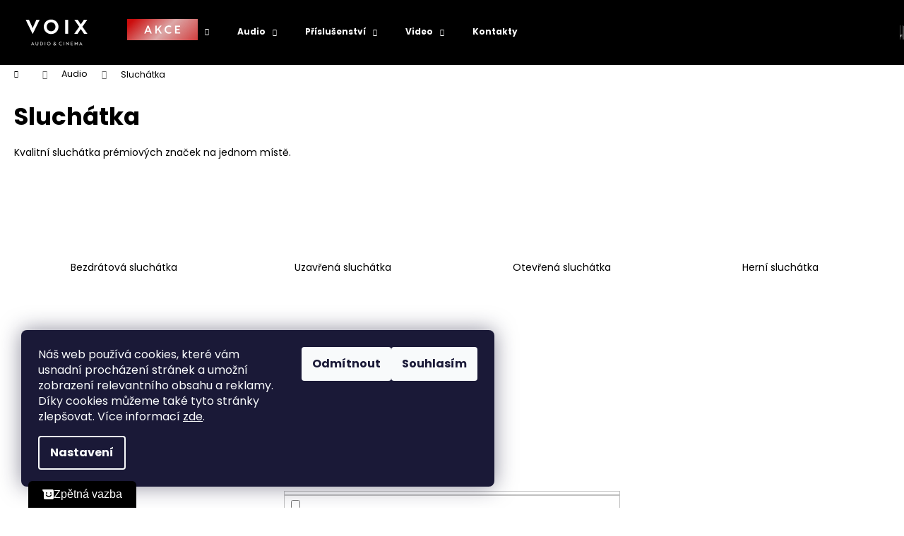

--- FILE ---
content_type: text/html; charset=utf-8
request_url: https://www.voix.cz/sluchatka/
body_size: 37897
content:
<!doctype html><html lang="cs" dir="ltr" class="header-background-dark external-fonts-loaded"><head><meta charset="utf-8" /><meta name="viewport" content="width=device-width,initial-scale=1" /><title>Prémiová kvalitní sluchátka - VOIX Audio &amp; Cinema</title><link rel="preconnect" href="https://cdn.myshoptet.com" /><link rel="dns-prefetch" href="https://cdn.myshoptet.com" /><link rel="preload" href="https://cdn.myshoptet.com/prj/dist/master/cms/libs/jquery/jquery-1.11.3.min.js" as="script" /><link href="https://cdn.myshoptet.com/prj/dist/master/cms/templates/frontend_templates/shared/css/font-face/poppins.css" rel="stylesheet"><link href="https://cdn.myshoptet.com/prj/dist/master/shop/dist/font-shoptet-12.css.d637f40c301981789c16.css" rel="stylesheet"><script>
dataLayer = [];
dataLayer.push({'shoptet' : {
    "pageId": 792,
    "pageType": "category",
    "currency": "CZK",
    "currencyInfo": {
        "decimalSeparator": ",",
        "exchangeRate": 1,
        "priceDecimalPlaces": 0,
        "symbol": "K\u010d",
        "symbolLeft": 0,
        "thousandSeparator": " "
    },
    "language": "cs",
    "projectId": 221338,
    "category": {
        "guid": "734f7e0c-d9dd-11e8-a8f6-002590dad85e",
        "path": "Audio | Sluch\u00e1tka",
        "parentCategoryGuid": "9d655891-a34e-11eb-a39f-002590dc5efc"
    },
    "cartInfo": {
        "id": null,
        "freeShipping": false,
        "freeShippingFrom": 2000,
        "leftToFreeGift": {
            "formattedPrice": "0 K\u010d",
            "priceLeft": 0
        },
        "freeGift": false,
        "leftToFreeShipping": {
            "priceLeft": 2000,
            "dependOnRegion": 0,
            "formattedPrice": "2 000 K\u010d"
        },
        "discountCoupon": [],
        "getNoBillingShippingPrice": {
            "withoutVat": 0,
            "vat": 0,
            "withVat": 0
        },
        "cartItems": [],
        "taxMode": "ORDINARY"
    },
    "cart": [],
    "customer": {
        "priceRatio": 1,
        "priceListId": 1,
        "groupId": null,
        "registered": false,
        "mainAccount": false
    }
}});
dataLayer.push({'cookie_consent' : {
    "marketing": "denied",
    "analytics": "denied"
}});
document.addEventListener('DOMContentLoaded', function() {
    shoptet.consent.onAccept(function(agreements) {
        if (agreements.length == 0) {
            return;
        }
        dataLayer.push({
            'cookie_consent' : {
                'marketing' : (agreements.includes(shoptet.config.cookiesConsentOptPersonalisation)
                    ? 'granted' : 'denied'),
                'analytics': (agreements.includes(shoptet.config.cookiesConsentOptAnalytics)
                    ? 'granted' : 'denied')
            },
            'event': 'cookie_consent'
        });
    });
});
</script>

<!-- Google Tag Manager -->
<script>(function(w,d,s,l,i){w[l]=w[l]||[];w[l].push({'gtm.start':
new Date().getTime(),event:'gtm.js'});var f=d.getElementsByTagName(s)[0],
j=d.createElement(s),dl=l!='dataLayer'?'&l='+l:'';j.async=true;j.src=
'https://www.googletagmanager.com/gtm.js?id='+i+dl;f.parentNode.insertBefore(j,f);
})(window,document,'script','dataLayer','GTM-PK465CCT');</script>
<!-- End Google Tag Manager -->

<meta property="og:type" content="website"><meta property="og:site_name" content="voix.cz"><meta property="og:url" content="https://www.voix.cz/sluchatka/"><meta property="og:title" content="Prémiová kvalitní sluchátka - VOIX Audio &amp; Cinema"><meta name="author" content="VOIX Audio &amp; Cinema"><meta name="web_author" content="Shoptet.cz"><meta name="dcterms.rightsHolder" content="www.voix.cz"><meta name="robots" content="index,follow"><meta property="og:image" content="https://www.voix.cz/user/categories/orig/sluch__tka_icon.png"><meta property="og:description" content="Kvalitní sluchátka prémiových značek na jednom místě. "><meta name="description" content="Kvalitní sluchátka prémiových značek na jednom místě. "><meta name="google-site-verification" content="TcANN8Es07OfXQlgwD7zkIS7ZprGmEp8uxnpVu6Urhg"><style>:root {--color-primary: #000000;--color-primary-h: 0;--color-primary-s: 0%;--color-primary-l: 0%;--color-primary-hover: #343434;--color-primary-hover-h: 0;--color-primary-hover-s: 0%;--color-primary-hover-l: 20%;--color-secondary: #000000;--color-secondary-h: 0;--color-secondary-s: 0%;--color-secondary-l: 0%;--color-secondary-hover: #343434;--color-secondary-hover-h: 0;--color-secondary-hover-s: 0%;--color-secondary-hover-l: 20%;--color-tertiary: #E2E2E2;--color-tertiary-h: 0;--color-tertiary-s: 0%;--color-tertiary-l: 89%;--color-tertiary-hover: #E2E2E2;--color-tertiary-hover-h: 0;--color-tertiary-hover-s: 0%;--color-tertiary-hover-l: 89%;--color-header-background: #000000;--template-font: "Poppins";--template-headings-font: "Poppins";--header-background-url: url("[data-uri]");--cookies-notice-background: #1A1937;--cookies-notice-color: #F8FAFB;--cookies-notice-button-hover: #f5f5f5;--cookies-notice-link-hover: #27263f;--templates-update-management-preview-mode-content: "Náhled aktualizací šablony je aktivní pro váš prohlížeč."}</style>
    
    <link href="https://cdn.myshoptet.com/prj/dist/master/shop/dist/main-12.less.a712b24f4ee06168baf8.css" rel="stylesheet" />
        
<link rel="next" href="/sluchatka/strana-2/" />    <script>var shoptet = shoptet || {};</script>
    <script src="https://cdn.myshoptet.com/prj/dist/master/shop/dist/main-3g-header.js.27c4444ba5dd6be3416d.js"></script>
<!-- User include --><!-- api 608(256) html code header -->
<link rel="stylesheet" href="https://cdn.myshoptet.com/usr/api2.dklab.cz/user/documents/_doplnky/bannery/221338/889/221338_889.css" type="text/css" /><style>
        :root {
            --dklab-bannery-b-hp-padding: 15px;
            --dklab-bannery-b-hp-box-padding: 0px;
            --dklab-bannery-b-hp-big-screen: 33.333%;
            --dklab-bannery-b-hp-medium-screen: 33.333%;
            --dklab-bannery-b-hp-small-screen: 33.333%;
            --dklab-bannery-b-hp-tablet-screen: 33.333%;
            --dklab-bannery-b-hp-mobile-screen: 100%;

            --dklab-bannery-i-hp-icon-color: #000000;
            --dklab-bannery-i-hp-color: #000000;
            --dklab-bannery-i-hp-background: #ffffff;            
            
            --dklab-bannery-i-d-icon-color: #000000;
            --dklab-bannery-i-d-color: #000000;
            --dklab-bannery-i-d-background: #ffffff;


            --dklab-bannery-i-hp-w-big-screen: 4;
            --dklab-bannery-i-hp-w-medium-screen: 4;
            --dklab-bannery-i-hp-w-small-screen: 4;
            --dklab-bannery-i-hp-w-tablet-screen: 4;
            --dklab-bannery-i-hp-w-mobile-screen: 2;
            
            --dklab-bannery-i-d-w-big-screen: 4;
            --dklab-bannery-i-d-w-medium-screen: 4;
            --dklab-bannery-i-d-w-small-screen: 4;
            --dklab-bannery-i-d-w-tablet-screen: 4;
            --dklab-bannery-i-d-w-mobile-screen: 2;

        }</style>
<!-- api 831(471) html code header -->
<link rel="stylesheet" href="https://twistopay.liffstudio.com/css/custom.css">
<!-- api 1501(1113) html code header -->
<link rel="stylesheet" href="https://cdn.myshoptet.com/usr/api2.dklab.cz/user/documents/_doplnky/filtry/221338/12/221338_12.css" type="text/css" /><style>:root { 
            --dklab-filters-active-color: #000000; 
            --dklab-filters-active-foreground-color: #FFFFFF; 
            --dklab-filters-slider-color: #000000; 
            --dklab-filters-show-filter-foreground-color: #FFFFFF; 
            --dklab-filters-show-filter-background-color: #000000; 
            --dklab-filters-show-filter-edges-size: 10px 25px;
            --dklab-filters-show-filter-align: center;
            --dklab-filters-show-filter-align-desktop: flex-start;
        } 
                .filter-section form.dkLab-parameter fieldset div.div--collapsable:nth-child(+n+6),
                .filter-section form.dkLab-parameter-special fieldset div.div--collapsable:nth-child(+n+5) {
                    display: none;
                } 
                .filter-section form.dkLab-parameter.dkLab-parameter--show fieldset div.div--collapsable:nth-child(+n+6),
                .filter-section form.dkLab-parameter-special.dkLab-parameter-special--show fieldset div.div--collapsable:nth-child(+n+5) {
                    display: block;
                }</style>
<!-- api 1776(1347) html code header -->
<script src="https://shoptet-lite-2.searchready.cz/serp-dist/searchready.bundle.js?clientConfigURL=https://shoptet-lite-2.searchready.cz/api/serp/config/full-serp-cs-voix.json" type="application/javascript"></script>
<!-- api 1645(1230) html code header -->
<style>.add-to-cart-button, .prices, .p-to-cart-block {visibility: hidden};</style><script>    let chatgoHidePricePluginEnabled = true;     let chatgoHidePricePriceLabelCz="Cena na dotaz";     let chatgoHidePricePriceLabelSk="Cena na vy\u017Eiadanie";     let chatgoHidePricePriceLabelEn="Price on request";     let chatgoHidePricePriceLabelDe="Preis auf Anfrage";     let chatgoHidePricePriceLabelVi="Gi\u00E1 theo y\u00EAu c\u1EA7u";     let chatgoHidePricePriceLabelHu="\u00C1r k\u00E9r\u00E9sre";     let chatgoHidePricePriceLabelPl="Cena na zapytanie";     let chatgoHidePricePriceLabelRo="Pre\u021B la cerere";     let chatgoHidePriceButtonLabelCz="Na dotaz";     let chatgoHidePriceButtonLabelSk="Na \u017Eiados\u0165";     let chatgoHidePriceButtonLabelEn="Request a Quote";     let chatgoHidePriceButtonLabelDe="Anfrage f\u00FCr ein Angebot";     let chatgoHidePriceButtonLabelVi="Y\u00EAu c\u1EA7u b\u00E1o gi\u00E1";     let chatgoHidePriceButtonLabelHu="Aj\u00E1nlatk\u00E9r\u00E9s";     let chatgoHidePriceButtonLabelPl="Zapytanie ofertowe";     let chatgoHidePriceButtonLabelRo="Cerere de ofert\u0103"; </script>
<!-- api 2529(2030) html code header -->
      <script id="aichat-script" type="text/javascript">let AICHAT_FE_SETTINGS={id:"3bb98479-4d56-4525-b326-c01c11a432c1",version:"full",link_preview:"true",lang:"",allowed_sites:["*"]};(function(){const isAllowed=!AICHAT_FE_SETTINGS?.allowed_sites||AICHAT_FE_SETTINGS.allowed_sites.includes("*")||AICHAT_FE_SETTINGS.allowed_sites.some(site=>window.location.href.includes(site));if(isAllowed){var d=document;var s=d.createElement("script");s.src=`https://aichat.sk/api/get-aichatbot?id=${AICHAT_FE_SETTINGS.id}&language=${AICHAT_FE_SETTINGS?.lang||""}&dev_allowed=${window?.location?.href?.includes("dev_allowed")||false}`;s["async"]=true;s.onload=function(){if(window.runAichat){window.runAichat()}else{console.error("runAichat is not defined")}};d.getElementsByTagName("head")[0].appendChild(s)}else{console.log("AIChat not allowed on this site");}})();</script>
<!-- service 608(256) html code header -->
<link rel="stylesheet" href="https://cdn.myshoptet.com/usr/api.dklab.cz/user/documents/fontawesome/css/all.css?v=1.02" type="text/css" />
<!-- service 831(471) html code header -->
<script src="https://cdn.lr-in.com/LogRocket.min.js" crossorigin="anonymous"></script>
<!-- service 1451(1065) html code header -->
<link href="https://cdn.myshoptet.com/usr/webotvurci.myshoptet.com/user/documents/pop-up/w_style.css?v=24" rel="stylesheet" />
<!-- service 1462(1076) html code header -->
<link rel="stylesheet" href="https://cdn.myshoptet.com/usr/webotvurci.myshoptet.com/user/documents/plugin-product-interconnection/css/all.min.css?v=27"> 
<!-- service 1645(1230) html code header -->
<link rel="stylesheet" href="https://cdn.myshoptet.com/addons/dusatzde/hide-price-addon/styles.header.min.css?19daedc093e839c5cd8e28c98f249da37333a301">
<!-- service 409(63) html code header -->
<style>
#filters h4{cursor:pointer;}[class~=slider-wrapper],[class~=filter-section]{padding-left:0;}#filters h4{padding-left:13.5pt;}[class~=filter-section],[class~=slider-wrapper]{padding-bottom:0 !important;}#filters h4:before{position:absolute;}#filters h4:before{left:0;}[class~=filter-section],[class~=slider-wrapper]{padding-right:0;}#filters h4{padding-bottom:9pt;}#filters h4{padding-right:13.5pt;}#filters > .slider-wrapper,[class~=slider-wrapper] > div,.filter-sections form,[class~=slider-wrapper][class~=filter-section] > div,.razeni > form{display:none;}#filters h4:before,#filters .otevreny h4:before{content:"\e911";}#filters h4{padding-top:9pt;}[class~=filter-section],[class~=slider-wrapper]{padding-top:0 !important;}[class~=filter-section]{border-top-width:0 !important;}[class~=filter-section]{border-top-style:none !important;}[class~=filter-section]{border-top-color:currentColor !important;}#filters .otevreny h4:before,#filters h4:before{font-family:shoptet;}#filters h4{position:relative;}#filters h4{margin-left:0 !important;}[class~=filter-section]{border-image:none !important;}#filters h4{margin-bottom:0 !important;}#filters h4{margin-right:0 !important;}#filters h4{margin-top:0 !important;}#filters h4{border-top-width:.0625pc;}#filters h4{border-top-style:solid;}#filters h4{border-top-color:#e0e0e0;}[class~=slider-wrapper]{max-width:none;}[class~=otevreny] form,.slider-wrapper.otevreny > div,[class~=slider-wrapper][class~=otevreny] > div,.otevreny form{display:block;}#filters h4{border-image:none;}[class~=param-filter-top]{margin-bottom:.9375pc;}[class~=otevreny] form{margin-bottom:15pt;}[class~=slider-wrapper]{color:inherit;}#filters .otevreny h4:before{-webkit-transform:rotate(180deg);}[class~=slider-wrapper],#filters h4:before{background:none;}#filters h4:before{-webkit-transform:rotate(90deg);}#filters h4:before{-moz-transform:rotate(90deg);}[class~=param-filter-top] form{display:block !important;}#filters h4:before{-o-transform:rotate(90deg);}#filters h4:before{-ms-transform:rotate(90deg);}#filters h4:before{transform:rotate(90deg);}#filters h4:before{font-size:.104166667in;}#filters .otevreny h4:before{-moz-transform:rotate(180deg);}#filters .otevreny h4:before{-o-transform:rotate(180deg);}#filters h4:before{top:36%;}#filters .otevreny h4:before{-ms-transform:rotate(180deg);}#filters h4:before{height:auto;}#filters h4:before{width:auto;}#filters .otevreny h4:before{transform:rotate(180deg);}
@media screen and (max-width: 767px) {
.param-filter-top{padding-top: 15px;}
}
#content .filters-wrapper > div:first-of-type, #footer .filters-wrapper > div:first-of-type {text-align: left;}
.template-11.one-column-body .content .filter-sections{padding-top: 15px; padding-bottom: 15px;}
</style>
<!-- service 654(301) html code header -->
<!-- Prefetch Pobo Page Builder CDN  -->
<link rel="dns-prefetch" href="https://image.pobo.cz">
<link href="https://cdnjs.cloudflare.com/ajax/libs/lightgallery/2.7.2/css/lightgallery.min.css" rel="stylesheet">
<link href="https://cdnjs.cloudflare.com/ajax/libs/lightgallery/2.7.2/css/lg-thumbnail.min.css" rel="stylesheet">


<!-- © Pobo Page Builder  -->
<script>
 	  window.addEventListener("DOMContentLoaded", function () {
		  var po = document.createElement("script");
		  po.type = "text/javascript";
		  po.async = true;
		  po.dataset.url = "https://www.pobo.cz";
			po.dataset.cdn = "https://image.pobo.space";
      po.dataset.tier = "standard";
      po.fetchpriority = "high";
      po.dataset.key = btoa(window.location.host);
		  po.id = "pobo-asset-url";
      po.platform = "shoptet";
      po.synergy = false;
		  po.src = "https://image.pobo.space/assets/editor.js?v=14";

		  var s = document.getElementsByTagName("script")[0];
		  s.parentNode.insertBefore(po, s);
	  });
</script>





<!-- service 1908(1473) html code header -->
<script type="text/javascript">
    var eshop = {
        'host': 'www.voix.cz',
        'projectId': 221338,
        'template': 'Step',
        'lang': 'cs',
    };
</script>

<link href="https://cdn.myshoptet.com/usr/honzabartos.myshoptet.com/user/documents/style.css?v=298" rel="stylesheet"/>
<script src="https://cdn.myshoptet.com/usr/honzabartos.myshoptet.com/user/documents/script.js?v=304" type="text/javascript"></script>

<style>
.up-callout {
    background-color: rgba(33, 150, 243, 0.1); /* Soft info blue with transparency */
    border: 1px solid rgba(33, 150, 243, 0.3); /* Subtle blue border */
    border-radius: 8px; /* Rounded corners */
    padding: 15px 20px; /* Comfortable padding */
    box-shadow: 0 2px 5px rgba(0, 0, 0, 0.1); /* Subtle shadow for depth */
    max-width: 600px; /* Optional: Limits width for readability */
    margin: 20px auto; /* Centers the box with some spacing */
}

.up-callout p {
    margin: 0; /* Removes default paragraph margin */
    color: #333; /* Dark text for contrast */
    font-size: 16px; /* Readable font size */
    line-height: 1.5; /* Improves readability */
}
</style>
<!-- project html code header -->
<link href="https://voix.cz/user/documents/custom-style-mpllskkssls.css" rel="stylesheet" />

<style>
.in-club .form-group label {
  width: unset !important;
  }
.next-to-carousel-banners .banner-wrapper {
	-webkit-box-shadow: 5px 5px 10px rgba(0,0,0,0.2);
	box-shadow: 5px 5px 10px rgba(0,0,0,0.2);
}
@media (min-width: 480px) {
.container.navigation-wrapper .site-name {
	flex-basis: 108px; padding: 16px 16px;
}}
@media (min-width: 992px) {
.container.navigation-wrapper .site-name {
	flex-basis: 160px; padding: 16px 16px;}}
.navigation-buttons {top: 8px;}
@media (min-width: 480px) {
.navigation-buttons {
	top: 0px;}}
@media (max-width: 479px) {
.navigation-close {
   top: 8px;}
}
@media screen and (min-width: 768px) {
.mobil-lista{display: none !important;}
}
@media (min-width: 480px) {
  .p-param-block {
	  flex-flow: column;}
}
.p-param-block .social-buttons-wrapper {
margin-top: 24px;
}
.p-param-block .detail-parameters-wrapper table.detail-parameters tbody tr th, .p-param-block .detail-parameters-wrapper table.detail-parameters tbody tr td {
font-size: 11px;
}
@media (min-width: 480px){
  .link-icons {
		flex-flow: row;}
}
@media (min-width: 480px) {
  .link-icons .link-icon {
	  padding: 0 16px 0 0;}
}
#header {
	position: fixed;
  top: 0px;
  width: 100%;
  left:0px;
  z-index:10;
}
.admin-bar {
	position: fixed;
  top: 0px;
  width: 100%;
  left:0px;
}
@media (max-width: 767px) {
#content-wrapper {
padding-top:0;}
}
@media (min-width: 768px) and (max-width: 991px){
#content-wrapper {
padding-top:50px;}
}
@media (min-width: 992px) {
  #content-wrapper {
  padding-top:86px;
  }
}
.p-final-price-wrapper>strong {
	white-space: nowrap;
  font-size: 26px;
}
@media (min-width: 768px) {
  .p-final-price-wrapper>strong {
	font-size: 30px;  }
}
.quantity {
	padding-left: 40px;
	padding-right: 40px;
}
.quantity input {
	width: 40px;
	height: 40px;    
}
.quantity .increase, .quantity .decrease {
	width: 40px;
	height: 40px;
}
.quantity .increase::before, .quantity .decrease::before {
	line-height: 40px;
}
.p-to-cart-block .add-to-cart-button {
	padding: 8px 16px;
}
@media (min-width: 768px) {
  .p-to-cart-block .add-to-cart-button {padding: 8px 26px;}
}
.cart-table tr.related td { background-color: #f1f1f1; opacity: 0.88;}
@media (min-width: 1987px) {
  .navigation-in {margin-left: 35px;}
  .fitted .navigation-in ul {justify-content: center;}
}
#HcCalculater {
  margin-top: 10px; background: url(https://www.voix.cz/user/documents/upload/HC%20logo.png)!important; background-size: cover !important;
}
/*ikony akce*/
.menu-level-1 > .menu-item-2426 > a, .menu-level-1 > .menu-item-1696 > a{
display: flex;
align-items: center;
height: 77px;
}
@media (max-width: 767px) {
	.menu-level-1 > .menu-item-2426 > a, .menu-level-1 > .menu-item-1696 > a{
  	height: 50px;
  }
}
.menu-level-1 > .menu-item-2426 > a > B:before{
	content: "";
  display:inline-flex;
  width: 130px;
  height: 30px;
  background-image: url('https://www.voix.cz/user/documents/upload/Ikony menu akce/130x30-1.png');
  background-size: contain;
  background-repeat: no-repeat;
  
}
.menu-level-1 > .menu-item-2426 > a > B, .menu-level-1 > .menu-item-1696 > a > B{
	font-size:0
}
.menu-level-1 > .menu-item-1696 > a > B:before{
	content: "";
  display:inline-flex;
  width: 100px;
  height: 30px;
  background-image: url('https://www.voix.cz/user/documents/upload/Ikony menu akce/100x30-4.png');
  background-size: contain;
  background-repeat: no-repeat;
}
@media (max-width: 767px) {
	.menu-level-1 > .menu-item-2426 > a > B, .menu-level-1 > .menu-item-1696 > a > B {
  	margin-bottom: -5px;
  }
}
/*.menu-level-2 > .menu-item-2405 > a > span:before{
	content: "";
  display:inline-flex;
  width: 100px;
  height: 30px;
  background-image: url('https://www.voix.cz/user/documents/upload/Ikony menu akce/100x30-1.png');
  background-size: contain;
  background-repeat: no-repeat;

}

.menu-level-2 > .menu-item-1990 > a > span:before{
	content: "";
  display:inline-flex;
  width: 100px;
  height: 30px;
  background-image: url('https://www.voix.cz/user/documents/upload/Ikony menu akce/100x30.png');
  background-size: contain;
  background-repeat: no-repeat;

}*/
/*posunutí značky*/
/*#navigation .menu .menu-level-1 #nav-manufacturers{
visibility: visible;
}*/
.menu-helper .menu-level-1 #nav-manufacturers, #nav-manufacturers{
display: none;
}
/*oprava rolování v submenu*/
.menu-level-2{
overflow-y: auto;
max-height: 90vh;

</style>

<style>
/* NOVOROČNÍ SLEVY – černý a tučný text */
.flag-novorocni-slevy,
.flag-novorocni-slevy span {
    color: #000 !important;
    font-weight: 700 !important;
}
</style>

<link href="https://cdn.myshoptet.com/usr/www.voix.cz/user/documents/upload/ExterniSoubory/style_2.css" rel="stylesheet" />
<meta name="facebook-domain-verification" content="akl8ifrjp1drhgzlzdrjpjotpzj8qw" />
<link rel="preconnect" href="https://fonts.googleapis.com"> 
<link rel="preconnect" href="https://fonts.gstatic.com" crossorigin> 
<link href="https://fonts.googleapis.com/css2?family=Gloock&display=swap" rel="stylesheet">
<link rel="preconnect" href="https://fonts.googleapis.com"> 
<link rel="preconnect" href="https://fonts.gstatic.com" crossorigin> 
<link href="https://fonts.googleapis.com/css2?family=Poppins:ital,wght@0,400;0,700;1,400;1,700&display=swap" rel="stylesheet">

<script id="aichat-script" type="text/javascript">
    let AICHAT_FE_SETTINGS = {
        id:"3bb98479-4d56-4525-b326-c01c11a432c1",
        version:"full",
        link_preview:"true",
        lang:"",
        allowed_sites:["*"],
        exclude_paths:[]
    };
    (function(){
        const isAllowed = !AICHAT_FE_SETTINGS?.allowed_sites 
            || AICHAT_FE_SETTINGS.allowed_sites.includes("*") 
            || AICHAT_FE_SETTINGS.allowed_sites.some(site => window.location.href.includes(site));
        if (isAllowed) {
            var d = document;
            var s = d.createElement("script");
            s.src = `https://aichat.sk/api/get-aichatbot?id=${AICHAT_FE_SETTINGS.id}&language=${AICHAT_FE_SETTINGS?.lang || ""}`;
            s.async = true;
            s.onload = function() {
                if (window.runAichat) {
                    window.runAichat();
                } else {
                    console.error("runAichat is not defined");
                }
            };
            d.getElementsByTagName("head")[0].appendChild(s);
        } else {
            console.log("AIChat not allowed on this site");
        }
    })();
    
</script>

<!-- /User include --><link rel="shortcut icon" href="/favicon.ico" type="image/x-icon" /><link rel="canonical" href="https://www.voix.cz/sluchatka/" /><style>/* custom background */@media (min-width: 992px) {body {background-color: #ffffff ;background-position: top center;background-repeat: no-repeat;background-attachment: scroll;}}</style>    <!-- Global site tag (gtag.js) - Google Analytics -->
    <script async src="https://www.googletagmanager.com/gtag/js?id=G-3GWM3NN5RT"></script>
    <script>
        
        window.dataLayer = window.dataLayer || [];
        function gtag(){dataLayer.push(arguments);}
        

                    console.debug('default consent data');

            gtag('consent', 'default', {"ad_storage":"denied","analytics_storage":"denied","ad_user_data":"denied","ad_personalization":"denied","wait_for_update":500});
            dataLayer.push({
                'event': 'default_consent'
            });
        
        gtag('js', new Date());

        
                gtag('config', 'G-3GWM3NN5RT', {"groups":"GA4","send_page_view":false,"content_group":"category","currency":"CZK","page_language":"cs"});
        
                gtag('config', 'AW-775916699', {"allow_enhanced_conversions":true});
        
        
        
        
        
                    gtag('event', 'page_view', {"send_to":"GA4","page_language":"cs","content_group":"category","currency":"CZK"});
        
        
        
        
        
        
        
        
        
        
        
        
        
        document.addEventListener('DOMContentLoaded', function() {
            if (typeof shoptet.tracking !== 'undefined') {
                for (var id in shoptet.tracking.bannersList) {
                    gtag('event', 'view_promotion', {
                        "send_to": "UA",
                        "promotions": [
                            {
                                "id": shoptet.tracking.bannersList[id].id,
                                "name": shoptet.tracking.bannersList[id].name,
                                "position": shoptet.tracking.bannersList[id].position
                            }
                        ]
                    });
                }
            }

            shoptet.consent.onAccept(function(agreements) {
                if (agreements.length !== 0) {
                    console.debug('gtag consent accept');
                    var gtagConsentPayload =  {
                        'ad_storage': agreements.includes(shoptet.config.cookiesConsentOptPersonalisation)
                            ? 'granted' : 'denied',
                        'analytics_storage': agreements.includes(shoptet.config.cookiesConsentOptAnalytics)
                            ? 'granted' : 'denied',
                                                                                                'ad_user_data': agreements.includes(shoptet.config.cookiesConsentOptPersonalisation)
                            ? 'granted' : 'denied',
                        'ad_personalization': agreements.includes(shoptet.config.cookiesConsentOptPersonalisation)
                            ? 'granted' : 'denied',
                        };
                    console.debug('update consent data', gtagConsentPayload);
                    gtag('consent', 'update', gtagConsentPayload);
                    dataLayer.push(
                        { 'event': 'update_consent' }
                    );
                }
            });
        });
    </script>
</head><body class="desktop id-792 in-sluchatka template-12 type-category one-column-body columns-3 ums_forms_redesign--off ums_a11y_category_page--on ums_discussion_rating_forms--off ums_flags_display_unification--on ums_a11y_login--on mobile-header-version-0"><noscript>
    <style>
        #header {
            padding-top: 0;
            position: relative !important;
            top: 0;
        }
        .header-navigation {
            position: relative !important;
        }
        .overall-wrapper {
            margin: 0 !important;
        }
        body:not(.ready) {
            visibility: visible !important;
        }
    </style>
    <div class="no-javascript">
        <div class="no-javascript__title">Musíte změnit nastavení vašeho prohlížeče</div>
        <div class="no-javascript__text">Podívejte se na: <a href="https://www.google.com/support/bin/answer.py?answer=23852">Jak povolit JavaScript ve vašem prohlížeči</a>.</div>
        <div class="no-javascript__text">Pokud používáte software na blokování reklam, může být nutné povolit JavaScript z této stránky.</div>
        <div class="no-javascript__text">Děkujeme.</div>
    </div>
</noscript>

        <div id="fb-root"></div>
        <script>
            window.fbAsyncInit = function() {
                FB.init({
                    autoLogAppEvents : true,
                    xfbml            : true,
                    version          : 'v24.0'
                });
            };
        </script>
        <script async defer crossorigin="anonymous" src="https://connect.facebook.net/cs_CZ/sdk.js#xfbml=1&version=v24.0"></script>
<!-- Google Tag Manager (noscript) -->
<noscript><iframe src="https://www.googletagmanager.com/ns.html?id=GTM-PK465CCT"
height="0" width="0" style="display:none;visibility:hidden"></iframe></noscript>
<!-- End Google Tag Manager (noscript) -->

    <div class="siteCookies siteCookies--left siteCookies--dark js-siteCookies" role="dialog" data-testid="cookiesPopup" data-nosnippet>
        <div class="siteCookies__form">
            <div class="siteCookies__content">
                <div class="siteCookies__text">
                    <p>Náš web používá cookies, které vám usnadní procházení stránek a umožní zobrazení relevantního obsahu a reklamy. Díky cookies můžeme také tyto stránky zlepšovat. Více informací <a href="/podminky-ochrany-osobnich-udaju/">zde</a>.</p>
                </div>
                <p class="siteCookies__links">
                    <button class="siteCookies__link js-cookies-settings" aria-label="Nastavení cookies" data-testid="cookiesSettings">Nastavení</button>
                </p>
            </div>
            <div class="siteCookies__buttonWrap">
                                    <button class="siteCookies__button js-cookiesConsentSubmit" value="reject" aria-label="Odmítnout cookies" data-testid="buttonCookiesReject">Odmítnout</button>
                                <button class="siteCookies__button js-cookiesConsentSubmit" value="all" aria-label="Přijmout cookies" data-testid="buttonCookiesAccept">Souhlasím</button>
            </div>
        </div>
        <script>
            document.addEventListener("DOMContentLoaded", () => {
                const siteCookies = document.querySelector('.js-siteCookies');
                document.addEventListener("scroll", shoptet.common.throttle(() => {
                    const st = document.documentElement.scrollTop;
                    if (st > 1) {
                        siteCookies.classList.add('siteCookies--scrolled');
                    } else {
                        siteCookies.classList.remove('siteCookies--scrolled');
                    }
                }, 100));
            });
        </script>
    </div>
<a href="#content" class="skip-link sr-only">Přejít na obsah</a><div class="overall-wrapper">
    <div class="user-action">
                        <dialog id="login" class="dialog dialog--modal dialog--fullscreen js-dialog--modal" aria-labelledby="loginHeading">
        <div class="dialog__close dialog__close--arrow">
                        <button type="button" class="btn toggle-window-arr" data-dialog-close data-testid="backToShop">Zpět <span>do obchodu</span></button>
            </div>
        <div class="dialog__wrapper">
            <div class="dialog__content dialog__content--form">
                <div class="dialog__header">
                    <h2 id="loginHeading" class="dialog__heading dialog__heading--login">Přihlášení k vašemu účtu</h2>
                </div>
                <div id="customerLogin" class="dialog__body">
                    <form action="/action/Customer/Login/" method="post" id="formLoginIncluded" class="csrf-enabled formLogin" data-testid="formLogin"><input type="hidden" name="referer" value="" /><div class="form-group"><div class="input-wrapper email js-validated-element-wrapper no-label"><input type="email" name="email" class="form-control" autofocus placeholder="E-mailová adresa (např. jan@novak.cz)" data-testid="inputEmail" autocomplete="email" required /></div></div><div class="form-group"><div class="input-wrapper password js-validated-element-wrapper no-label"><input type="password" name="password" class="form-control" placeholder="Heslo" data-testid="inputPassword" autocomplete="current-password" required /><span class="no-display">Nemůžete vyplnit toto pole</span><input type="text" name="surname" value="" class="no-display" /></div></div><div class="form-group"><div class="login-wrapper"><button type="submit" class="btn btn-secondary btn-text btn-login" data-testid="buttonSubmit">Přihlásit se</button><div class="password-helper"><a href="/registrace/" data-testid="signup" rel="nofollow">Nová registrace</a><a href="/klient/zapomenute-heslo/" rel="nofollow">Zapomenuté heslo</a></div></div></div></form>
                </div>
            </div>
        </div>
    </dialog>
            </div>
<header id="header"><div class="container navigation-wrapper"><div class="site-name"><a href="/" data-testid="linkWebsiteLogo"><img src="https://cdn.myshoptet.com/usr/www.voix.cz/user/logos/voix-ac_white-1.svg" alt="VOIX Audio &amp; Cinema" fetchpriority="low" /></a></div><nav id="navigation" aria-label="Hlavní menu" data-collapsible="true"><div class="navigation-in menu"><ul class="menu-level-1" role="menubar" data-testid="headerMenuItems"><li class="menu-item-1696 ext" role="none"><a href="/akce-2/" data-testid="headerMenuItem" role="menuitem" aria-haspopup="true" aria-expanded="false"><b>AKCE</b><span class="submenu-arrow"></span></a><ul class="menu-level-2" aria-label="AKCE" tabindex="-1" role="menu"><li class="menu-item-2459" role="none"><a href="/akce-voix-slevy/" data-image="https://cdn.myshoptet.com/usr/www.voix.cz/user/categories/thumb/chatgpt_image_dec_3__2025__06_30_41_pm.png" data-testid="headerMenuItem" role="menuitem"><span>VOIX výprodej</span></a>
                        </li><li class="menu-item-2429" role="none"><a href="/sonos-slevy-akce/" data-image="https://cdn.myshoptet.com/usr/www.voix.cz/user/categories/thumb/bf_sonos-4.svg" data-testid="headerMenuItem" role="menuitem"><span>Sonos</span></a>
                        </li><li class="menu-item-2336" role="none"><a href="/rozbalene-a-vystavene/" data-image="https://cdn.myshoptet.com/usr/www.voix.cz/user/categories/thumb/rozbalene.png" data-testid="headerMenuItem" role="menuitem"><span>Rozbalené a vystavené</span></a>
                        </li></ul></li>
<li class="menu-item-928 ext" role="none"><a href="/audio/" data-testid="headerMenuItem" role="menuitem" aria-haspopup="true" aria-expanded="false"><b>Audio</b><span class="submenu-arrow"></span></a><ul class="menu-level-2" aria-label="Audio" tabindex="-1" role="menu"><li class="menu-item-694" role="none"><a href="/zesilovace/" data-image="https://cdn.myshoptet.com/usr/www.voix.cz/user/categories/thumb/zesilovace_ikona.png" data-testid="headerMenuItem" role="menuitem"><span>Zesilovače</span></a>
                        </li><li class="menu-item-822" role="none"><a href="/procesory/" data-image="https://cdn.myshoptet.com/usr/www.voix.cz/user/categories/thumb/ikona_av.png" data-testid="headerMenuItem" role="menuitem"><span>AV procesory</span></a>
                        </li><li class="menu-item-1404" role="none"><a href="/cd-a-vinyl/" data-image="https://cdn.myshoptet.com/usr/www.voix.cz/user/categories/thumb/cd_a_vinyly_ikona.png" data-testid="headerMenuItem" role="menuitem"><span>CD a Vinyly</span></a>
                        </li><li class="menu-item-2114" role="none"><a href="/instalacni/" data-image="https://cdn.myshoptet.com/usr/www.voix.cz/user/categories/thumb/a_vector_icon_in_black_and_white_depicts_an_in-wal.png" data-testid="headerMenuItem" role="menuitem"><span>Instalační reproduktory</span></a>
                        </li><li class="menu-item-2327" role="none"><a href="/na-dotaz/" data-image="https://cdn.myshoptet.com/usr/www.voix.cz/user/categories/thumb/produkty_na_dotaz_icon.png" data-testid="headerMenuItem" role="menuitem"><span>Na dotaz</span></a>
                        </li><li class="menu-item-810" role="none"><a href="/bezdratove-reproduktory/" data-image="https://cdn.myshoptet.com/usr/www.voix.cz/user/categories/thumb/a_black_and_white_vector_icon_of_a_wireless_speake.png" data-testid="headerMenuItem" role="menuitem"><span>Bezdrátové reproduktory</span></a>
                        </li><li class="menu-item-907" role="none"><a href="/ozvuceni_tv/" data-image="https://cdn.myshoptet.com/usr/www.voix.cz/user/categories/thumb/a_line_art_digital_vector_illustration_in_black_an.png" data-testid="headerMenuItem" role="menuitem"><span>Domácí kino a TV Ozvučení</span></a>
                        </li><li class="menu-item-727" role="none"><a href="/reprosoustavy-a-reproduktory/" data-image="https://cdn.myshoptet.com/usr/www.voix.cz/user/categories/thumb/493d3470-90d9-4fcd-b678-6a39bd63d0d5.png" data-testid="headerMenuItem" role="menuitem"><span>Reprosoustavy a reproduktory</span></a>
                        </li><li class="menu-item-724" role="none"><a href="/gramofony/" data-image="https://cdn.myshoptet.com/usr/www.voix.cz/user/categories/thumb/a_vector-based_black_and_white_line_drawing_icon_d.png" data-testid="headerMenuItem" role="menuitem"><span>Gramofony</span></a>
                        </li><li class="menu-item-715" role="none"><a href="/prehravace/" data-image="https://cdn.myshoptet.com/usr/www.voix.cz/user/categories/thumb/ikona_prehravace.png" data-testid="headerMenuItem" role="menuitem"><span>Přehrávače</span></a>
                        </li><li class="menu-item-792 active" role="none"><a href="/sluchatka/" data-image="https://cdn.myshoptet.com/usr/www.voix.cz/user/categories/thumb/sluch__tka_icon.png" data-testid="headerMenuItem" role="menuitem"><span>Sluchátka</span></a>
                        </li></ul></li>
<li class="menu-item-739 ext" role="none"><a href="/prislusenstvi/" data-testid="headerMenuItem" role="menuitem" aria-haspopup="true" aria-expanded="false"><b>Příslušenství</b><span class="submenu-arrow"></span></a><ul class="menu-level-2" aria-label="Příslušenství" tabindex="-1" role="menu"><li class="menu-item-1093" role="none"><a href="/kabely/" data-image="https://cdn.myshoptet.com/usr/www.voix.cz/user/categories/thumb/a_vector-based_digital_illustration_icon_depicts_a.png" data-testid="headerMenuItem" role="menuitem"><span>Kabely</span></a>
                        </li><li class="menu-item-1057" role="none"><a href="/prislusenstvi-ke-gramofonu/" data-image="https://cdn.myshoptet.com/usr/www.voix.cz/user/categories/thumb/a_vector-based_icon_in_black_and_white_displays_a_.png" data-testid="headerMenuItem" role="menuitem"><span>Příslušenství ke gramofonu</span></a>
                        </li><li class="menu-item-703" role="none"><a href="/sitova-filtrace/" data-image="https://cdn.myshoptet.com/usr/www.voix.cz/user/categories/thumb/a_vector-based_icon_in_black_and_white__set_agains.png" data-testid="headerMenuItem" role="menuitem"><span>Síťová filtrace</span></a>
                        </li><li class="menu-item-1147" role="none"><a href="/akustika/" data-image="https://cdn.myshoptet.com/usr/www.voix.cz/user/categories/thumb/a_vector-based__black_and_white_icon_displays_a_re.png" data-testid="headerMenuItem" role="menuitem"><span>Akustika</span></a>
                        </li><li class="menu-item-1012" role="none"><a href="/nabijecky-a-powerbanky/" data-image="https://cdn.myshoptet.com/usr/www.voix.cz/user/categories/thumb/a_vector-based_digital_icon_in_black_and_white_fea.png" data-testid="headerMenuItem" role="menuitem"><span>Nabíječky a Powerbanky</span></a>
                        </li><li class="menu-item-988" role="none"><a href="/stolky--stojany--drzaky/" data-image="https://cdn.myshoptet.com/usr/www.voix.cz/user/categories/thumb/a_vector-based_icon_in_black_and_white_depicts_a_s.png" data-testid="headerMenuItem" role="menuitem"><span>Stolky, stojany, držáky</span></a>
                        </li><li class="menu-item-1162" role="none"><a href="/tasky-a-pouzdra/" data-image="https://cdn.myshoptet.com/usr/www.voix.cz/user/categories/thumb/a_two-dimensional_vector_icon_in_black_and_white_d.png" data-testid="headerMenuItem" role="menuitem"><span>Tašky a pouzdra</span></a>
                        </li><li class="menu-item-1168" role="none"><a href="/ovladace/" data-image="https://cdn.myshoptet.com/usr/www.voix.cz/user/categories/thumb/a_vector-based_digital_illustration_of_a_televisio.png" data-testid="headerMenuItem" role="menuitem"><span>Ovladače</span></a>
                        </li><li class="menu-item-916" role="none"><a href="/sonos-accessories/" data-image="https://cdn.myshoptet.com/usr/www.voix.cz/user/categories/thumb/sonos_600_logo.png" data-testid="headerMenuItem" role="menuitem"><span>Příslušenství SONOS</span></a>
                        </li><li class="menu-item-754" role="none"><a href="/sluzby/" data-image="https://cdn.myshoptet.com/usr/www.voix.cz/user/categories/thumb/a_vector_icon_in_black_and_white_features_a_minima.png" data-testid="headerMenuItem" role="menuitem"><span>Služby</span></a>
                        </li><li class="menu-item-1360" role="none"><a href="/koncovky/" data-image="https://cdn.myshoptet.com/usr/www.voix.cz/user/categories/thumb/a_vector-based_digital_illustration_showcases_a_bl.png" data-testid="headerMenuItem" role="menuitem"><span>Koncovky</span></a>
                        </li><li class="menu-item-1407" role="none"><a href="/reproduktorove-mrizky--potahy-a-kryty/" data-image="https://cdn.myshoptet.com/usr/www.voix.cz/user/categories/thumb/a_black_and_white_vector_icon_features_a_speaker_c.png" data-testid="headerMenuItem" role="menuitem"><span>Reproduktorové mřížky, potahy a kryty</span></a>
                        </li><li class="menu-item-1476" role="none"><a href="/chytra-domacnost/" data-image="https://cdn.myshoptet.com/usr/www.voix.cz/user/categories/thumb/a_flat_vector_icon_in_black_and_white_depicts_a_ho.png" data-testid="headerMenuItem" role="menuitem"><span>Chytrá domácnost</span></a>
                        </li><li class="menu-item-2024" role="none"><a href="/externi-napajeni/" data-image="https://cdn.myshoptet.com/usr/www.voix.cz/user/categories/thumb/a_flat__monochromatic_vector_icon_in_black_and_whi.png" data-testid="headerMenuItem" role="menuitem"><span>Externí Napájení</span></a>
                        </li><li class="menu-item-2204" role="none"><a href="/filtry-datove-site/" data-image="https://cdn.myshoptet.com/usr/www.voix.cz/user/categories/thumb/a_vector_graphic_icon_of_a_network_switch_is_depic.png" data-testid="headerMenuItem" role="menuitem"><span>Filtry Datové Sítě</span></a>
                        </li><li class="menu-item-2297" role="none"><a href="/bezdratovy-prenos/" data-image="https://cdn.myshoptet.com/usr/www.voix.cz/user/categories/thumb/a_flat_black_and_white_vector_icon_in_the_digital_.png" data-testid="headerMenuItem" role="menuitem"><span>Bezdrátový přenos</span></a>
                        </li></ul></li>
<li class="menu-item-931 ext" role="none"><a href="/video/" data-testid="headerMenuItem" role="menuitem" aria-haspopup="true" aria-expanded="false"><b>Video</b><span class="submenu-arrow"></span></a><ul class="menu-level-2" aria-label="Video" tabindex="-1" role="menu"><li class="menu-item-967" role="none"><a href="/televize/" data-image="https://cdn.myshoptet.com/usr/www.voix.cz/user/categories/thumb/tvpicorig.png" data-testid="headerMenuItem" role="menuitem"><span>Televize</span></a>
                        </li><li class="menu-item-748" role="none"><a href="/projektory/" data-image="https://cdn.myshoptet.com/usr/www.voix.cz/user/categories/thumb/df3721ce02def88c4d2f5c5b045c4993.png" data-testid="headerMenuItem" role="menuitem"><span>Projektory</span></a>
                        </li><li class="menu-item-1957" role="none"><a href="/platna/" data-image="https://cdn.myshoptet.com/usr/www.voix.cz/user/categories/thumb/a_2d_vector_icon_of_a_projection_screen_is_depicte.png" data-testid="headerMenuItem" role="menuitem"><span>Projekční plátna</span></a>
                        </li><li class="menu-item-1473" role="none"><a href="/video-prevodniky/" data-image="https://cdn.myshoptet.com/usr/www.voix.cz/user/categories/thumb/sp12cs_back_top_web.png" data-testid="headerMenuItem" role="menuitem"><span>Převodníky</span></a>
                        </li><li class="menu-item-1996" role="none"><a href="/playstation/" data-image="https://cdn.myshoptet.com/usr/www.voix.cz/user/categories/thumb/a_flat__monochromatic_digital_vector_graphic_featu.png" data-testid="headerMenuItem" role="menuitem"><span>Playstation</span></a>
                        </li></ul></li>
<li class="menu-item-external-46" role="none"><a href="https://voix.cz/kontakt/" data-testid="headerMenuItem" role="menuitem" aria-expanded="false"><b>Kontakty</b></a></li>
<li class="ext" id="nav-manufacturers" role="none"><a href="https://www.voix.cz/znacka/" data-testid="brandsText" role="menuitem"><b>Značky</b><span class="submenu-arrow"></span></a><ul class="menu-level-2 expanded" role="menu"><li role="none"><a href="/znacka/accuphase/" data-testid="brandName" role="menuitem"><span>Accuphase</span></a></li><li role="none"><a href="/znacka/acoustic-signature/" data-testid="brandName" role="menuitem"><span>Acoustic Signature</span></a></li><li role="none"><a href="/znacka/acurus/" data-testid="brandName" role="menuitem"><span>Acurus</span></a></li><li role="none"><a href="/znacka/analogis/" data-testid="brandName" role="menuitem"><span>Analogis</span></a></li><li role="none"><a href="/znacka/arcam/" data-testid="brandName" role="menuitem"><span>Arcam</span></a></li><li role="none"><a href="/znacka/artcoustic/" data-testid="brandName" role="menuitem"><span>Artcoustic</span></a></li><li role="none"><a href="/znacka/audioquest/" data-testid="brandName" role="menuitem"><span>AudioQuest</span></a></li><li role="none"><a href="/znacka/avidhifi/" data-testid="brandName" role="menuitem"><span>AVIDHIFI</span></a></li><li role="none"><a href="/znacka/bang-olufsen/" data-testid="brandName" role="menuitem"><span>Bang &amp; Olufsen</span></a></li><li role="none"><a href="/znacka/bassocontinuo/" data-testid="brandName" role="menuitem"><span>Bassocontinuo</span></a></li><li role="none"><a href="/znacka/behringer/" data-testid="brandName" role="menuitem"><span>Behringer</span></a></li><li role="none"><a href="/znacka/blok/" data-testid="brandName" role="menuitem"><span>BLOK</span></a></li><li role="none"><a href="/znacka/bluesound/" data-testid="brandName" role="menuitem"><span>Bluesound</span></a></li><li role="none"><a href="/znacka/blustream/" data-testid="brandName" role="menuitem"><span>Blustream</span></a></li><li role="none"><a href="/znacka/bowers-wilkins/" data-testid="brandName" role="menuitem"><span>Bowers &amp; Wilkins</span></a></li><li role="none"><a href="/znacka/braun/" data-testid="brandName" role="menuitem"><span>Braun</span></a></li><li role="none"><a href="/znacka/burmester/" data-testid="brandName" role="menuitem"><span>Burmester</span></a></li><li role="none"><a href="/znacka/cabasse/" data-testid="brandName" role="menuitem"><span>Cabasse</span></a></li><li role="none"><a href="/znacka/cambridge-audio/" data-testid="brandName" role="menuitem"><span>Cambridge Audio</span></a></li><li role="none"><a href="/znacka/canvas/" data-testid="brandName" role="menuitem"><span>Canvas</span></a></li><li role="none"><a href="/znacka/celexon/" data-testid="brandName" role="menuitem"><span>Celexon</span></a></li><li role="none"><a href="/znacka/cornered-audio/" data-testid="brandName" role="menuitem"><span>Cornered Audio</span></a></li><li role="none"><a href="/znacka/dcs/" data-testid="brandName" role="menuitem"><span>dCS</span></a></li><li role="none"><a href="/znacka/denon/" data-testid="brandName" role="menuitem"><span>Denon</span></a></li><li role="none"><a href="/znacka/devialet/" data-testid="brandName" role="menuitem"><span>DEVIALET</span></a></li><li role="none"><a href="/znacka/displine/" data-testid="brandName" role="menuitem"><span>Displine</span></a></li><li role="none"><a href="/znacka/dream-vision/" data-testid="brandName" role="menuitem"><span>Dream Vision</span></a></li><li role="none"><a href="/znacka/dynaudio/" data-testid="brandName" role="menuitem"><span>Dynaudio</span></a></li><li role="none"><a href="/znacka/eagle-cable/" data-testid="brandName" role="menuitem"><span>Eagle Cable</span></a></li><li role="none"><a href="/znacka/emotiva/" data-testid="brandName" role="menuitem"><span>Emotiva</span></a></li><li role="none"><a href="/znacka/flexson/" data-testid="brandName" role="menuitem"><span>Flexson</span></a></li><li role="none"><a href="/znacka/fyne-audio/" data-testid="brandName" role="menuitem"><span>Fyne Audio</span></a></li><li role="none"><a href="/znacka/galo-acoustics/" data-testid="brandName" role="menuitem"><span>Gallo Acoustics</span></a></li><li role="none"><a href="/znacka/gato-audio/" data-testid="brandName" role="menuitem"><span>Gato Audio</span></a></li><li role="none"><a href="/znacka/genesis/" data-testid="brandName" role="menuitem"><span>Genesis</span></a></li><li role="none"><a href="/znacka/gold-note/" data-testid="brandName" role="menuitem"><span>Gold Note</span></a></li><li role="none"><a href="/znacka/goldenear-technology/" data-testid="brandName" role="menuitem"><span>GoldenEar</span></a></li><li role="none"><a href="/znacka/gravelli/" data-testid="brandName" role="menuitem"><span>Gravelli Bespoke Audio</span></a></li><li role="none"><a href="/znacka/hana/" data-testid="brandName" role="menuitem"><span>HANA</span></a></li><li role="none"><a href="/znacka/hdfury/" data-testid="brandName" role="menuitem"><span>HDFury</span></a></li><li role="none"><a href="/znacka/hifiman/" data-testid="brandName" role="menuitem"><span>HiFiMAN</span></a></li><li role="none"><a href="/znacka/chord/" data-testid="brandName" role="menuitem"><span>CHORD</span></a></li><li role="none"><a href="/znacka/chord-electronics/" data-testid="brandName" role="menuitem"><span>CHORD ELECTRONICS</span></a></li><li role="none"><a href="/znacka/isotek/" data-testid="brandName" role="menuitem"><span>IsoTek</span></a></li><li role="none"><a href="/znacka/jbl/" data-testid="brandName" role="menuitem"><span>JBL</span></a></li><li role="none"><a href="/znacka/kef/" data-testid="brandName" role="menuitem"><span>KEF</span></a></li><li role="none"><a href="/znacka/kharma/" data-testid="brandName" role="menuitem"><span>Kharma</span></a></li><li role="none"><a href="/znacka/leica/" data-testid="brandName" role="menuitem"><span>Leica</span></a></li><li role="none"><a href="/znacka/lemus/" data-testid="brandName" role="menuitem"><span>Lemus</span></a></li><li role="none"><a href="/znacka/loewe/" data-testid="brandName" role="menuitem"><span>LOEWE</span></a></li><li role="none"><a href="/znacka/lyngdorf/" data-testid="brandName" role="menuitem"><span>Lyngdorf</span></a></li><li role="none"><a href="/znacka/marantz/" data-testid="brandName" role="menuitem"><span>Marantz</span></a></li><li role="none"><a href="/znacka/matrix-audoi/" data-testid="brandName" role="menuitem"><span>Matrix Audio</span></a></li><li role="none"><a href="/znacka/mcintosh/" data-testid="brandName" role="menuitem"><span>McIntosh</span></a></li><li role="none"><a href="/znacka/meze-audio/" data-testid="brandName" role="menuitem"><span>Meze Audio</span></a></li><li role="none"><a href="/znacka/mit-cables/" data-testid="brandName" role="menuitem"><span>MIT Cables</span></a></li><li role="none"><a href="/znacka/mofi/" data-testid="brandName" role="menuitem"><span>Mofi</span></a></li><li role="none"><a href="/znacka/monitor-audio/" data-testid="brandName" role="menuitem"><span>Monitor Audio</span></a></li><li role="none"><a href="/znacka/nad-electronics/" data-testid="brandName" role="menuitem"><span>NAD Electronics</span></a></li><li role="none"><a href="/znacka/nordost/" data-testid="brandName" role="menuitem"><span>Nordost</span></a></li><li role="none"><a href="/znacka/norstone/" data-testid="brandName" role="menuitem"><span>Norstone</span></a></li><li role="none"><a href="/znacka/oracle-audio/" data-testid="brandName" role="menuitem"><span>Oracle Audio</span></a></li><li role="none"><a href="/znacka/paradigm/" data-testid="brandName" role="menuitem"><span>Paradigm </span></a></li><li role="none"><a href="/znacka/parasound/" data-testid="brandName" role="menuitem"><span>Parasound</span></a></li><li role="none"><a href="/znacka/playstation/" data-testid="brandName" role="menuitem"><span>Playstation</span></a></li><li role="none"><a href="/znacka/pro-ject/" data-testid="brandName" role="menuitem"><span>Pro-Ject</span></a></li><li role="none"><a href="/znacka/ps-audio/" data-testid="brandName" role="menuitem"><span>PS Audio</span></a></li><li role="none"><a href="/znacka/rega/" data-testid="brandName" role="menuitem"><span>Rega</span></a></li><li role="none"><a href="/znacka/rekkord-audio/" data-testid="brandName" role="menuitem"><span>REKKORD Audio</span></a></li><li role="none"><a href="/znacka/rel-acoustics/" data-testid="brandName" role="menuitem"><span>REL Acoustics</span></a></li><li role="none"><a href="/znacka/roksan/" data-testid="brandName" role="menuitem"><span>Roksan</span></a></li><li role="none"><a href="/znacka/rose/" data-testid="brandName" role="menuitem"><span>ROSE</span></a></li><li role="none"><a href="/znacka/ruark-audio/" data-testid="brandName" role="menuitem"><span>Ruark Audio</span></a></li><li role="none"><a href="/znacka/samsung/" data-testid="brandName" role="menuitem"><span>Samsung</span></a></li><li role="none"><a href="/znacka/sonos/" data-testid="brandName" role="menuitem"><span>SONOS</span></a></li><li role="none"><a href="/znacka/sonus-faber/" data-testid="brandName" role="menuitem"><span>Sonus Faber</span></a></li><li role="none"><a href="/znacka/sony/" data-testid="brandName" role="menuitem"><span>SONY</span></a></li><li role="none"><a href="/znacka/system-audio/" data-testid="brandName" role="menuitem"><span>System Audio</span></a></li><li role="none"><a href="/znacka/wiim/" data-testid="brandName" role="menuitem"><span>WiiM</span></a></li><li role="none"><a href="/znacka/zappiti/" data-testid="brandName" role="menuitem"><span>Zappiti</span></a></li><li role="none"><a href="/znacka/zidoo/" data-testid="brandName" role="menuitem"><span>Zidoo</span></a></li></ul>
</li></ul></div><span class="navigation-close"></span></nav><div class="menu-helper" data-testid="hamburgerMenu"><span>Více</span></div>

    <div class="navigation-buttons">
                <a href="#" class="toggle-window" data-target="search" data-testid="linkSearchIcon"><span class="sr-only">Hledat</span></a>
                    
        <button class="top-nav-button top-nav-button-login" type="button" data-dialog-id="login" aria-haspopup="dialog" aria-controls="login" data-testid="signin">
            <span class="sr-only">Přihlášení</span>
        </button>
                    <a href="/kosik/" class="toggle-window cart-count" data-target="cart" data-testid="headerCart" rel="nofollow" aria-haspopup="dialog" aria-expanded="false" aria-controls="cart-widget"><span class="sr-only">Nákupní košík</span></a>
        <a href="#" class="toggle-window" data-target="navigation" data-testid="hamburgerMenu"><span class="sr-only">Menu</span></a>
    </div>

</div></header><!-- / header -->


<div id="content-wrapper" class="container_resetted content-wrapper">
    
                                <div class="breadcrumbs navigation-home-icon-wrapper" itemscope itemtype="https://schema.org/BreadcrumbList">
                                                                            <span id="navigation-first" data-basetitle="VOIX Audio &amp; Cinema" itemprop="itemListElement" itemscope itemtype="https://schema.org/ListItem">
                <a href="/" itemprop="item" class="navigation-home-icon"><span class="sr-only" itemprop="name">Domů</span></a>
                <span class="navigation-bullet">/</span>
                <meta itemprop="position" content="1" />
            </span>
                                <span id="navigation-1" itemprop="itemListElement" itemscope itemtype="https://schema.org/ListItem">
                <a href="/audio/" itemprop="item" data-testid="breadcrumbsSecondLevel"><span itemprop="name">Audio</span></a>
                <span class="navigation-bullet">/</span>
                <meta itemprop="position" content="2" />
            </span>
                                            <span id="navigation-2" itemprop="itemListElement" itemscope itemtype="https://schema.org/ListItem" data-testid="breadcrumbsLastLevel">
                <meta itemprop="item" content="https://www.voix.cz/sluchatka/" />
                <meta itemprop="position" content="3" />
                <span itemprop="name" data-title="Sluchátka">Sluchátka</span>
            </span>
            </div>
            
    <div class="content-wrapper-in">
                <main id="content" class="content wide">
                            <div class="category-top">
            <h1 class="category-title" data-testid="titleCategory">Sluchátka</h1>
            <div class="category-perex">
        <p>Kvalitní sluchátka prémiových značek na jednom místě.</p>
    </div>
                    
                                
            <ul class="subcategories with-image">
                                                <li class="col-xs-6 col-sm-4 col-lg-3 col-xl-2">
                        <a href="/bezdratova-sluchatka/">
                                                                                                                                                                <span class="image">
                                    <img src="data:image/svg+xml,%3Csvg%20width%3D%22140%22%20height%3D%22100%22%20xmlns%3D%22http%3A%2F%2Fwww.w3.org%2F2000%2Fsvg%22%3E%3C%2Fsvg%3E" alt="" width="140" height="100"  data-src="https://cdn.myshoptet.com/usr/www.voix.cz/user/categories/thumb/sluch__tka_icon-1.png" fetchpriority="low" />
                                </span>
                            
                            <span class="text">
                                Bezdrátová sluchátka
                            </span>
                        </a>
                    </li>
                                    <li class="col-xs-6 col-sm-4 col-lg-3 col-xl-2">
                        <a href="/uzavrena-konstrukce/">
                                                                                                                                                                <span class="image">
                                    <img src="data:image/svg+xml,%3Csvg%20width%3D%22140%22%20height%3D%22100%22%20xmlns%3D%22http%3A%2F%2Fwww.w3.org%2F2000%2Fsvg%22%3E%3C%2Fsvg%3E" alt="" width="140" height="100"  data-src="https://cdn.myshoptet.com/usr/www.voix.cz/user/categories/thumb/3640_hifiman-he-r10d.jpg" fetchpriority="low" />
                                </span>
                            
                            <span class="text">
                                Uzavřená sluchátka
                            </span>
                        </a>
                    </li>
                                    <li class="col-xs-6 col-sm-4 col-lg-3 col-xl-2">
                        <a href="/otevrena-sluchatka/">
                                                                                                                                                                <span class="image">
                                    <img src="data:image/svg+xml,%3Csvg%20width%3D%22140%22%20height%3D%22100%22%20xmlns%3D%22http%3A%2F%2Fwww.w3.org%2F2000%2Fsvg%22%3E%3C%2Fsvg%3E" alt="" width="140" height="100"  data-src="https://cdn.myshoptet.com/usr/www.voix.cz/user/categories/thumb/2504-13_1800-3-abyss-ab-1266-phi-complete-voix-premium.jpg" fetchpriority="low" />
                                </span>
                            
                            <span class="text">
                                Otevřená sluchátka
                            </span>
                        </a>
                    </li>
                                    <li class="col-xs-6 col-sm-4 col-lg-3 col-xl-2">
                        <a href="/herni/">
                                                                                                                                                                <span class="image">
                                    <img src="data:image/svg+xml,%3Csvg%20width%3D%22140%22%20height%3D%22100%22%20xmlns%3D%22http%3A%2F%2Fwww.w3.org%2F2000%2Fsvg%22%3E%3C%2Fsvg%3E" alt="" width="140" height="100"  data-src="https://cdn.myshoptet.com/usr/www.voix.cz/user/categories/thumb/3691-14_bang-olufsen-beoplay-portal.jpg" fetchpriority="low" />
                                </span>
                            
                            <span class="text">
                                Herní sluchátka
                            </span>
                        </a>
                    </li>
                                    <li class="col-xs-6 col-sm-4 col-lg-3 col-xl-2">
                        <a href="/sluchatka-do-usi/">
                                                                                                                                                                <span class="image">
                                    <img src="data:image/svg+xml,%3Csvg%20width%3D%22140%22%20height%3D%22100%22%20xmlns%3D%22http%3A%2F%2Fwww.w3.org%2F2000%2Fsvg%22%3E%3C%2Fsvg%3E" alt="" width="140" height="100"  data-src="https://cdn.myshoptet.com/usr/www.voix.cz/user/categories/thumb/3140-9_e8-sport-hero-black.jpg" fetchpriority="low" />
                                </span>
                            
                            <span class="text">
                                Sluchátka do uší
                            </span>
                        </a>
                    </li>
                                    <li class="col-xs-6 col-sm-4 col-lg-3 col-xl-2">
                        <a href="/sluchatkove-zesilovace-2/">
                                                                                                                                                                <span class="image">
                                    <img src="data:image/svg+xml,%3Csvg%20width%3D%22140%22%20height%3D%22100%22%20xmlns%3D%22http%3A%2F%2Fwww.w3.org%2F2000%2Fsvg%22%3E%3C%2Fsvg%3E" alt="" width="140" height="100"  data-src="https://cdn.myshoptet.com/usr/www.voix.cz/user/categories/thumb/3521-2_hifiman-jade-ii-system-ie100015605.jpg" fetchpriority="low" />
                                </span>
                            
                            <span class="text">
                                Sluchátkové zesilovače
                            </span>
                        </a>
                    </li>
                            
                    </ul>
        </div>
<div class="category-content-wrapper">
                                        <div id="category-header" class="category-header">
    <div class="listSorting js-listSorting">
        <h2 class="sr-only" id="listSortingHeading">Řazení produktů</h2>
        <ul class="listSorting__controls" aria-labelledby="listSortingHeading">
                                            <li>
                    <button
                        type="button"
                        id="listSortingControl-bestseller"
                        class="listSorting__control listSorting__control--current"
                        data-sort="bestseller"
                        data-url="https://www.voix.cz/sluchatka/?order=bestseller"
                        aria-label="Nejprodávanější - Aktuálně nastavené řazení" aria-disabled="true">
                        Nejprodávanější
                    </button>
                </li>
                                            <li>
                    <button
                        type="button"
                        id="listSortingControl-price"
                        class="listSorting__control"
                        data-sort="price"
                        data-url="https://www.voix.cz/sluchatka/?order=price"
                        >
                        Nejlevnější
                    </button>
                </li>
                                            <li>
                    <button
                        type="button"
                        id="listSortingControl--price"
                        class="listSorting__control"
                        data-sort="-price"
                        data-url="https://www.voix.cz/sluchatka/?order=-price"
                        >
                        Nejdražší
                    </button>
                </li>
                                            <li>
                    <button
                        type="button"
                        id="listSortingControl-name"
                        class="listSorting__control"
                        data-sort="name"
                        data-url="https://www.voix.cz/sluchatka/?order=name"
                        >
                        Abecedně
                    </button>
                </li>
                    </ul>
    </div>

    </div>
                            <div id="filters-wrapper"><div id="filters-default-position" data-filters-default-position="left"></div><div class="filters-wrapper"><div id="filters" class="filters visible"><div class="slider-wrapper"><h4><span>Cena</span></h4><div class="slider-header"><span class="from"><span id="min">790</span> Kč</span><span class="to"><span id="max">1399990</span> Kč</span></div><div class="slider-content"><div id="slider" class="param-price-filter"></div></div><span id="currencyExchangeRate" class="no-display">1</span><span id="categoryMinValue" class="no-display">790</span><span id="categoryMaxValue" class="no-display">1399990</span></div><form action="/action/ProductsListing/setPriceFilter/" method="post" id="price-filter-form"><fieldset id="price-filter"><input type="hidden" value="790" name="priceMin" id="price-value-min" /><input type="hidden" value="1399990" name="priceMax" id="price-value-max" /><input type="hidden" name="referer" value="/sluchatka/" /></fieldset></form><div class="filter-sections"><div class="filter-section filter-section-boolean"><div class="param-filter-top"><form action="/action/ProductsListing/setStockFilter/" method="post"><fieldset><div><input type="checkbox" value="1" name="stock" id="stock" data-url="https://www.voix.cz/sluchatka/?stock=1" data-filter-id="1" data-filter-code="stock"  autocomplete="off" /><label for="stock" class="filter-label">Na skladě <span class="filter-count">38</span></label></div><input type="hidden" name="referer" value="/sluchatka/" /></fieldset></form><form action="/action/ProductsListing/setDoubledotFilter/" method="post"><fieldset><div><input data-url="https://www.voix.cz/sluchatka/?dd=1" data-filter-id="1" data-filter-code="dd" type="checkbox" name="dd[]" id="dd[]1" value="1"  autocomplete="off" /><label for="dd[]1" class="filter-label ">Akce<span class="filter-count">7</span></label></div><div><input data-url="https://www.voix.cz/sluchatka/?dd=2" data-filter-id="2" data-filter-code="dd" type="checkbox" name="dd[]" id="dd[]2" value="2"  disabled="disabled" autocomplete="off" /><label for="dd[]2" class="filter-label disabled ">Novinka<span class="filter-count">0</span></label></div><div><input data-url="https://www.voix.cz/sluchatka/?dd=3" data-filter-id="3" data-filter-code="dd" type="checkbox" name="dd[]" id="dd[]3" value="3"  disabled="disabled" autocomplete="off" /><label for="dd[]3" class="filter-label disabled ">Tip<span class="filter-count">0</span></label></div><div><input data-url="https://www.voix.cz/sluchatka/?dd=11" data-filter-id="11" data-filter-code="dd" type="checkbox" name="dd[]" id="dd[]11" value="11"  autocomplete="off" /><label for="dd[]11" class="filter-label ">Můžete vidět na showroomu<span class="filter-count">39</span></label></div><div><input data-url="https://www.voix.cz/sluchatka/?dd=4154" data-filter-id="4154" data-filter-code="dd" type="checkbox" name="dd[]" id="dd[]4154" value="4154"  autocomplete="off" /><label for="dd[]4154" class="filter-label ">29__S__Audio &gt; Sluchátka &gt; Otevřená sluchátka<span class="filter-count">21</span></label></div><div><input data-url="https://www.voix.cz/sluchatka/?dd=4157" data-filter-id="4157" data-filter-code="dd" type="checkbox" name="dd[]" id="dd[]4157" value="4157"  autocomplete="off" /><label for="dd[]4157" class="filter-label ">29__N__Audio &gt; Sluchátka &gt; Otevřená sluchátka<span class="filter-count">26</span></label></div><div><input data-url="https://www.voix.cz/sluchatka/?dd=4166" data-filter-id="4166" data-filter-code="dd" type="checkbox" name="dd[]" id="dd[]4166" value="4166"  autocomplete="off" /><label for="dd[]4166" class="filter-label ">31__S__Audio &gt; Sluchátka &gt; Sluchátkové zesilovače<span class="filter-count">5</span></label></div><div><input data-url="https://www.voix.cz/sluchatka/?dd=4172" data-filter-id="4172" data-filter-code="dd" type="checkbox" name="dd[]" id="dd[]4172" value="4172"  autocomplete="off" /><label for="dd[]4172" class="filter-label ">32__S__Audio &gt; Sluchátka &gt; Uzavřená konstrukce<span class="filter-count">9</span></label></div><div><input data-url="https://www.voix.cz/sluchatka/?dd=4175" data-filter-id="4175" data-filter-code="dd" type="checkbox" name="dd[]" id="dd[]4175" value="4175"  autocomplete="off" /><label for="dd[]4175" class="filter-label ">32__N__Audio &gt; Sluchátka &gt; Uzavřená konstrukce<span class="filter-count">5</span></label></div><input type="hidden" name="referer" value="/sluchatka/" /></fieldset></form></div></div><div id="category-filter-hover" class="visible"><div id="manufacturer-filter" class="filter-section filter-section-manufacturer"><h4><span>Značky</span></h4><form action="/action/productsListing/setManufacturerFilter/" method="post"><fieldset><div><input data-url="https://www.voix.cz/sluchatka:apple/" data-filter-id="apple" data-filter-code="manufacturerId" type="checkbox" name="manufacturerId[]" id="manufacturerId[]apple" value="apple" autocomplete="off" /><label for="manufacturerId[]apple" class="filter-label">Apple&nbsp;<span class="filter-count">4</span></label></div><div><input data-url="https://www.voix.cz/sluchatka:bang-olufsen/" data-filter-id="bang-olufsen" data-filter-code="manufacturerId" type="checkbox" name="manufacturerId[]" id="manufacturerId[]bang-olufsen" value="bang-olufsen" autocomplete="off" /><label for="manufacturerId[]bang-olufsen" class="filter-label">Bang &amp; Olufsen&nbsp;<span class="filter-count">5</span></label></div><div><input data-url="https://www.voix.cz/sluchatka:bowers-wilkins/" data-filter-id="bowers-wilkins" data-filter-code="manufacturerId" type="checkbox" name="manufacturerId[]" id="manufacturerId[]bowers-wilkins" value="bowers-wilkins" autocomplete="off" /><label for="manufacturerId[]bowers-wilkins" class="filter-label">Bowers &amp; Wilkins&nbsp;<span class="filter-count">10</span></label></div><div><input data-url="https://www.voix.cz/sluchatka:cambridge-audio/" data-filter-id="cambridge-audio" data-filter-code="manufacturerId" type="checkbox" name="manufacturerId[]" id="manufacturerId[]cambridge-audio" value="cambridge-audio" autocomplete="off" /><label for="manufacturerId[]cambridge-audio" class="filter-label">Cambridge Audio&nbsp;<span class="filter-count">1</span></label></div><div><input data-url="https://www.voix.cz/sluchatka:devialet/" data-filter-id="devialet" data-filter-code="manufacturerId" type="checkbox" name="manufacturerId[]" id="manufacturerId[]devialet" value="devialet" autocomplete="off" /><label for="manufacturerId[]devialet" class="filter-label">DEVIALET&nbsp;<span class="filter-count">1</span></label></div><div><input data-url="https://www.voix.cz/sluchatka:emotiva/" data-filter-id="emotiva" data-filter-code="manufacturerId" type="checkbox" name="manufacturerId[]" id="manufacturerId[]emotiva" value="emotiva" autocomplete="off" /><label for="manufacturerId[]emotiva" class="filter-label">Emotiva&nbsp;<span class="filter-count">1</span></label></div><div><input data-url="https://www.voix.cz/sluchatka:hifiman/" data-filter-id="hifiman" data-filter-code="manufacturerId" type="checkbox" name="manufacturerId[]" id="manufacturerId[]hifiman" value="hifiman" autocomplete="off" /><label for="manufacturerId[]hifiman" class="filter-label">HiFiMAN&nbsp;<span class="filter-count">42</span></label></div><div><input data-url="https://www.voix.cz/sluchatka:chord-electronics/" data-filter-id="chord-electronics" data-filter-code="manufacturerId" type="checkbox" name="manufacturerId[]" id="manufacturerId[]chord-electronics" value="chord-electronics" autocomplete="off" /><label for="manufacturerId[]chord-electronics" class="filter-label">CHORD ELECTRONICS&nbsp;<span class="filter-count">2</span></label></div><div><input data-url="https://www.voix.cz/sluchatka:kef/" data-filter-id="kef" data-filter-code="manufacturerId" type="checkbox" name="manufacturerId[]" id="manufacturerId[]kef" value="kef" autocomplete="off" /><label for="manufacturerId[]kef" class="filter-label">KEF&nbsp;<span class="filter-count">3</span></label></div><div><input data-url="https://www.voix.cz/sluchatka:lemus/" data-filter-id="lemus" data-filter-code="manufacturerId" type="checkbox" name="manufacturerId[]" id="manufacturerId[]lemus" value="lemus" autocomplete="off" /><label for="manufacturerId[]lemus" class="filter-label">Lemus&nbsp;<span class="filter-count">3</span></label></div><div><input data-url="https://www.voix.cz/sluchatka:loewe/" data-filter-id="loewe" data-filter-code="manufacturerId" type="checkbox" name="manufacturerId[]" id="manufacturerId[]loewe" value="loewe" autocomplete="off" /><label for="manufacturerId[]loewe" class="filter-label">LOEWE&nbsp;<span class="filter-count">1</span></label></div><div><input data-url="https://www.voix.cz/sluchatka:mark-levinson/" data-filter-id="mark-levinson" data-filter-code="manufacturerId" type="checkbox" name="manufacturerId[]" id="manufacturerId[]mark-levinson" value="mark-levinson" autocomplete="off" /><label for="manufacturerId[]mark-levinson" class="filter-label">Mark Levinson&nbsp;<span class="filter-count">2</span></label></div><div><input data-url="https://www.voix.cz/sluchatka:meze-audio/" data-filter-id="meze-audio" data-filter-code="manufacturerId" type="checkbox" name="manufacturerId[]" id="manufacturerId[]meze-audio" value="meze-audio" autocomplete="off" /><label for="manufacturerId[]meze-audio" class="filter-label">Meze Audio&nbsp;<span class="filter-count">11</span></label></div><div><input data-url="https://www.voix.cz/sluchatka:nad-electronics/" data-filter-id="nad-electronics" data-filter-code="manufacturerId" type="checkbox" name="manufacturerId[]" id="manufacturerId[]nad-electronics" value="nad-electronics" autocomplete="off" /><label for="manufacturerId[]nad-electronics" class="filter-label">NAD Electronics&nbsp;<span class="filter-count">1</span></label></div><div><input data-url="https://www.voix.cz/sluchatka:sonos/" data-filter-id="sonos" data-filter-code="manufacturerId" type="checkbox" name="manufacturerId[]" id="manufacturerId[]sonos" value="sonos" autocomplete="off" /><label for="manufacturerId[]sonos" class="filter-label">SONOS&nbsp;<span class="filter-count">1</span></label></div><div><input data-url="https://www.voix.cz/sluchatka:sony/" data-filter-id="sony" data-filter-code="manufacturerId" type="checkbox" name="manufacturerId[]" id="manufacturerId[]sony" value="sony" autocomplete="off" /><label for="manufacturerId[]sony" class="filter-label">SONY&nbsp;<span class="filter-count">11</span></label></div><input type="hidden" name="referer" value="/sluchatka/" /></fieldset></form></div><div class="filter-section filter-section-count"><div class="filter-total-count">        Položek k zobrazení: <strong>99</strong>
    </div>
</div>

</div></div></div></div></div>
        
        <h2 id="productsListHeading" class="sr-only" tabindex="-1">Výpis produktů</h2>

        <div id="products" class="products products-page products-block" data-testid="productCards">
                            
        
                                                                        <div class="product">
    <div class="p" data-micro="product" data-micro-product-id="17322" data-micro-identifier="1c1267a0-66ab-11ed-a123-0cc47a6c9370" data-testid="productItem">
                    <a href="/bezdratova-sluchatka/sony-wh-1000xm4/" class="image">
                <img src="https://cdn.myshoptet.com/usr/www.voix.cz/user/shop/detail/17322-6_black-side.png?673345a1
" alt="black side" data-micro-image="https://cdn.myshoptet.com/usr/www.voix.cz/user/shop/big/17322-6_black-side.png?673345a1" width="423" height="318"  fetchpriority="high" />
                                    <meta id="ogImage" property="og:image" content="https://cdn.myshoptet.com/usr/www.voix.cz/user/shop/big/17322-6_black-side.png?673345a1" />
                                                                                                                                                                                    <div class="flags flags-default">                            <span class="flag flag-custom2" style="background-color:#8f8f8f;">
            Můžete vidět na showroomu
    </span>
                                                
                                                        
                    </div>
                                                    
    

    

    <div class="flags flags-extra">
      
                
                                                                              
              </div>

            </a>
        
        <div class="p-in">

            <div class="p-in-in">
                <a href="/bezdratova-sluchatka/sony-wh-1000xm4/" class="name" data-micro="url">
                    <span data-micro="name" data-testid="productCardName">
                          Sony WH-1000XM4                    </span>
                </a>
                
                <div class="availability">
            <span class="show-tooltip" title="Zboží je skladem na showoormu (Dušní 3, Praha 1)." style="color:#009901">
                Skladem na showroomu            </span>
                                                            </div>
    
                            </div>

            <div class="p-bottom single-button">
                
                <div data-micro="offer"
    data-micro-price="5990.00"
    data-micro-price-currency="CZK"
            data-micro-availability="https://schema.org/InStock"
    >
                    <div class="prices">
                                                                                
                                                        
                        
                        
                        
            <div class="price price-final" data-testid="productCardPrice">
        <strong>
                                        <small>od</small> 5 990 Kč                    </strong>
            

        
    </div>


                        

                    </div>

                    

                                            <div class="p-tools">
                                                                                    
    
                                                                                            <a href="/bezdratova-sluchatka/sony-wh-1000xm4/" class="btn btn-primary" aria-hidden="true" tabindex="-1">Detail</a>
                                                    </div>
                    
                                                        

                </div>

            </div>

        </div>

        
    

                    <span class="no-display" data-micro="sku">WH1000XM4S.CE7</span>
    
    </div>
</div>
                                                    <div class="product">
    <div class="p" data-micro="product" data-micro-product-id="3215" data-micro-identifier="ebcb6828-316c-11eb-bb71-0cc47a6c8f54" data-testid="productItem">
                    <a href="/bezdratova-sluchatka/bang-olufsen-beoplay-h95/" class="image">
                <img src="https://cdn.myshoptet.com/usr/www.voix.cz/user/shop/detail/3215-17_sni--mek-obrazovky-2023-03-28-v--11-04-47.png?673345a1
" alt="Snímek obrazovky 2023 03 28 v 11.04.47" data-micro-image="https://cdn.myshoptet.com/usr/www.voix.cz/user/shop/big/3215-17_sni--mek-obrazovky-2023-03-28-v--11-04-47.png?673345a1" width="423" height="318"  fetchpriority="low" />
                                                                                                                                                                                    <div class="flags flags-default">                            <span class="flag flag-custom2" style="background-color:#8f8f8f;">
            Můžete vidět na showroomu
    </span>
                                                
                                                        
                    </div>
                                                    
    

    

    <div class="flags flags-extra">
      
                
                                                                              
              </div>

            </a>
        
        <div class="p-in">

            <div class="p-in-in">
                <a href="/bezdratova-sluchatka/bang-olufsen-beoplay-h95/" class="name" data-micro="url">
                    <span data-micro="name" data-testid="productCardName">
                          Bang &amp; Olufsen Beoplay H95                    </span>
                </a>
                
                <div class="availability">
            <span class="show-tooltip" title="Produkt je na centrálním skladu a běžně je připravený k vyzvednutí následující den na našem showroomu (Dušní 3, Praha 1).<br />
<br />
*Platí pro objednávky vytvořené do 12:00. v pracovní dny po-čt. Objednávky takto vytvořené v pátek, budou doručeny nejdříve v pondělí.<br />
<br />
V případě dopravy se doba doručení může lišit. Běžně je zboží doručeno druhý den po odeslání (platí pro ČR)." style="color:#009901">
                Na centrálním skladu (následující den na showroomu)            </span>
                                                            </div>
    
                            </div>

            <div class="p-bottom single-button">
                
                <div data-micro="offer"
    data-micro-price="24989.00"
    data-micro-price-currency="CZK"
            data-micro-availability="https://schema.org/InStock"
    >
                    <div class="prices">
                                                                                
                                                        
                        
                        
                        
            <div class="price price-final" data-testid="productCardPrice">
        <strong>
                                        24 989 Kč
                    </strong>
            

        
    </div>


                        

                    </div>

                    

                                            <div class="p-tools">
                                                                                    
    
                                                                                            <a href="/bezdratova-sluchatka/bang-olufsen-beoplay-h95/" class="btn btn-primary" aria-hidden="true" tabindex="-1">Detail</a>
                                                    </div>
                    
                                                        

                </div>

            </div>

        </div>

        
    

                    <span class="no-display" data-micro="sku">1266106</span>
    
    </div>
</div>
                                                    <div class="product">
    <div class="p" data-micro="product" data-micro-product-id="3679" data-micro-identifier="673aa70c-9bbd-11eb-908f-0cc47a6c9370" data-testid="productItem">
                    <a href="/bezdratova-sluchatka/bang-olufsen-beoplay-hx/" class="image">
                <img src="https://cdn.myshoptet.com/usr/www.voix.cz/user/shop/detail/3679-8_bang-olufsen-beoplay-hx.png?673345a1
" alt="Bang &amp; Olufsen Beoplay HX" data-shp-lazy="true" data-micro-image="https://cdn.myshoptet.com/usr/www.voix.cz/user/shop/big/3679-8_bang-olufsen-beoplay-hx.png?673345a1" width="423" height="318"  fetchpriority="low" />
                                                                                                                                                                                    <div class="flags flags-default">                            <span class="flag flag-custom2" style="background-color:#8f8f8f;">
            Můžete vidět na showroomu
    </span>
                                                
                                                        
                    </div>
                                                    
    

    

    <div class="flags flags-extra">
      
                
                                                                              
              </div>

            </a>
        
        <div class="p-in">

            <div class="p-in-in">
                <a href="/bezdratova-sluchatka/bang-olufsen-beoplay-hx/" class="name" data-micro="url">
                    <span data-micro="name" data-testid="productCardName">
                          Bang &amp; Olufsen Beoplay HX                    </span>
                </a>
                
                <div class="availability">
            <span class="show-tooltip" title="Zboží je skladem na showoormu (Dušní 3, Praha 1)." style="color:#009901">
                Skladem na showroomu            </span>
                                                            </div>
    
                            </div>

            <div class="p-bottom single-button">
                
                <div data-micro="offer"
    data-micro-price="14989.00"
    data-micro-price-currency="CZK"
            data-micro-availability="https://schema.org/InStock"
    >
                    <div class="prices">
                                                                                
                                                        
                        
                        
                        
            <div class="price price-final" data-testid="productCardPrice">
        <strong>
                                        14 989 Kč
                    </strong>
            

        
    </div>


                        

                    </div>

                    

                                            <div class="p-tools">
                                                                                    
    
                                                                                            <a href="/bezdratova-sluchatka/bang-olufsen-beoplay-hx/" class="btn btn-primary" aria-hidden="true" tabindex="-1">Detail</a>
                                                    </div>
                    
                                                        

                </div>

            </div>

        </div>

        
    

                    <span class="no-display" data-micro="sku">1224002</span>
    
    </div>
</div>
                                                    <div class="product">
    <div class="p" data-micro="product" data-micro-product-id="14028" data-micro-identifier="eadca654-4e14-11ed-8809-0cc47a6c9370" data-testid="productItem">
                    <a href="/bezdratova-sluchatka/bowers-wilkins-px8/" class="image">
                <img src="data:image/svg+xml,%3Csvg%20width%3D%22423%22%20height%3D%22318%22%20xmlns%3D%22http%3A%2F%2Fwww.w3.org%2F2000%2Fsvg%22%3E%3C%2Fsvg%3E" alt="1 px8 black uk 06092023" data-micro-image="https://cdn.myshoptet.com/usr/www.voix.cz/user/shop/big/14028_1-px8-black-uk-06092023.png?673345a1" width="423" height="318"  data-src="https://cdn.myshoptet.com/usr/www.voix.cz/user/shop/detail/14028_1-px8-black-uk-06092023.png?673345a1
" fetchpriority="low" />
                                                                                                                                                                                    <div class="flags flags-default">                            <span class="flag flag-action" style="background-color:#dbbe84;">
            Akce
    </span>
    <span class="flag flag-custom2" style="background-color:#8f8f8f;">
            Můžete vidět na showroomu
    </span>
                                                
                                                        
                    </div>
                                                    
    

    

    <div class="flags flags-extra">
      
                
                                                                              
            <span class="flag flag-discount">
                                                                                                            <span class="price-standard"><span>10 890 Kč</span></span>
                                                                                                                            až                    <span class="price-save">&ndash;9 %</span>
                                    </span>
              </div>

            </a>
        
        <div class="p-in">

            <div class="p-in-in">
                <a href="/bezdratova-sluchatka/bowers-wilkins-px8/" class="name" data-micro="url">
                    <span data-micro="name" data-testid="productCardName">
                          Bowers &amp; Wilkins Px8                    </span>
                </a>
                
                <div class="availability">
            <span class="show-tooltip" title="Zboží je skladem na showoormu (Dušní 3, Praha 1)." style="color:#009901">
                Skladem na showroomu            </span>
                                                            </div>
    
                            </div>

            <div class="p-bottom single-button">
                
                <div data-micro="offer"
    data-micro-price="9890.00"
    data-micro-price-currency="CZK"
            data-micro-availability="https://schema.org/InStock"
    >
                    <div class="prices">
                                                                                
                                                        
                        
                        
                        
            <div class="price price-final" data-testid="productCardPrice">
        <strong>
                                        <small>od</small> 9 890 Kč                    </strong>
            

        
    </div>


                        

                    </div>

                    

                                            <div class="p-tools">
                                                                                    
    
                                                                                            <a href="/bezdratova-sluchatka/bowers-wilkins-px8/" class="btn btn-primary" aria-hidden="true" tabindex="-1">Detail</a>
                                                    </div>
                    
                                                        

                </div>

            </div>

        </div>

        
    

                    <span class="no-display" data-micro="sku">BWPX8BK</span>
    
    </div>
</div>
                                                    <div class="product">
    <div class="p" data-micro="product" data-micro-product-id="13158" data-micro-identifier="7598d70a-c57f-11ec-8816-0cc47a6c9c84" data-testid="productItem">
                    <a href="/sluchatka-do-usi/bang-olufsen-beoplay-ex/" class="image">
                <img src="data:image/svg+xml,%3Csvg%20width%3D%22423%22%20height%3D%22318%22%20xmlns%3D%22http%3A%2F%2Fwww.w3.org%2F2000%2Fsvg%22%3E%3C%2Fsvg%3E" alt="Beoplay EX 0014" data-micro-image="https://cdn.myshoptet.com/usr/www.voix.cz/user/shop/big/13158-4_beoplay-ex-0014.jpg?673345a1" width="423" height="318"  data-src="https://cdn.myshoptet.com/usr/www.voix.cz/user/shop/detail/13158-4_beoplay-ex-0014.jpg?673345a1
" fetchpriority="low" />
                                                                                                                                                                                    <div class="flags flags-default">                            <span class="flag flag-custom2" style="background-color:#8f8f8f;">
            Můžete vidět na showroomu
    </span>
                                                
                                                        
                    </div>
                                                    
    

    


            </a>
        
        <div class="p-in">

            <div class="p-in-in">
                <a href="/sluchatka-do-usi/bang-olufsen-beoplay-ex/" class="name" data-micro="url">
                    <span data-micro="name" data-testid="productCardName">
                          Bang &amp; Olufsen Beoplay EX                    </span>
                </a>
                
                <div class="availability">
            <span class="show-tooltip" title="Zboží je skladem na showoormu (Dušní 3, Praha 1)." style="color:#009901">
                Skladem na showroomu            </span>
                                                            </div>
    
                            </div>

            <div class="p-bottom single-button">
                
                <div data-micro="offer"
    data-micro-price="5490.00"
    data-micro-price-currency="CZK"
            data-micro-availability="https://schema.org/InStock"
    >
                    <div class="prices">
                                                                                
                        
                        
                        
            <div class="price price-final" data-testid="productCardPrice">
        <strong>
                                        <small>od</small> 5 490 Kč                    </strong>
            

        
    </div>


                        

                    </div>

                    

                                            <div class="p-tools">
                                                                                    
    
                                                                                            <a href="/sluchatka-do-usi/bang-olufsen-beoplay-ex/" class="btn btn-primary" aria-hidden="true" tabindex="-1">Detail</a>
                                                    </div>
                    
                                                        

                </div>

            </div>

        </div>

        
    

                    <span class="no-display" data-micro="sku">1240602</span>
    
    </div>
</div>
                                                    <div class="product">
    <div class="p" data-micro="product" data-micro-product-id="21079" data-micro-identifier="d3566efa-5c4d-11ee-a376-129f0d1269aa" data-testid="productItem">
                    <a href="/bezdratova-sluchatka/bowers-wilkins-px7-s2e/" class="image">
                <img src="data:image/svg+xml,%3Csvg%20width%3D%22423%22%20height%3D%22318%22%20xmlns%3D%22http%3A%2F%2Fwww.w3.org%2F2000%2Fsvg%22%3E%3C%2Fsvg%3E" alt="1 px7s2e anthracite black" data-micro-image="https://cdn.myshoptet.com/usr/www.voix.cz/user/shop/big/21079_1-px7s2e-anthracite-black.jpg?673345a1" width="423" height="318"  data-src="https://cdn.myshoptet.com/usr/www.voix.cz/user/shop/detail/21079_1-px7s2e-anthracite-black.jpg?673345a1
" fetchpriority="low" />
                                                                                                                                                                                    <div class="flags flags-default">                            <span class="flag flag-custom2" style="background-color:#8f8f8f;">
            Můžete vidět na showroomu
    </span>
                                                
                                                        
                    </div>
                                                    
    

    

    <div class="flags flags-extra">
      
                
                                                                              
              </div>

            </a>
        
        <div class="p-in">

            <div class="p-in-in">
                <a href="/bezdratova-sluchatka/bowers-wilkins-px7-s2e/" class="name" data-micro="url">
                    <span data-micro="name" data-testid="productCardName">
                          Bowers &amp; Wilkins Px7 S2e                    </span>
                </a>
                
                <div class="availability">
            <span class="show-tooltip" title="Zboží si můžete objednat a o jeho doručení vás budeme kontaktovat emailem, nebo telefonicky. " style="color:#ff9200">
                Na objednávku - termín upřesníme            </span>
                                                            </div>
    
                            </div>

            <div class="p-bottom single-button">
                
                <div data-micro="offer"
    data-micro-price="6190.00"
    data-micro-price-currency="CZK"
            data-micro-availability="https://schema.org/PreOrder"
    >
                    <div class="prices">
                                                                                
                                                        
                        
                        
                        
            <div class="price price-final" data-testid="productCardPrice">
        <strong>
                                        <small>od</small> 6 190 Kč                    </strong>
            

        
    </div>


                        

                    </div>

                    

                                            <div class="p-tools">
                                                                                    
    
                                                                                            <a href="/bezdratova-sluchatka/bowers-wilkins-px7-s2e/" class="btn btn-primary" aria-hidden="true" tabindex="-1">Detail</a>
                                                    </div>
                    
                                                        

                </div>

            </div>

        </div>

        
    

                    <span class="no-display" data-micro="sku">BWPX7S2EAB</span>
    
    </div>
</div>
                                                    <div class="product">
    <div class="p" data-micro="product" data-micro-product-id="21390" data-micro-identifier="09ea5510-7f14-11ee-b369-32b888b76c62" data-testid="productItem">
                    <a href="/bezdratova-sluchatka/sony-wh-ch520/" class="image">
                <img src="data:image/svg+xml,%3Csvg%20width%3D%22423%22%20height%3D%22318%22%20xmlns%3D%22http%3A%2F%2Fwww.w3.org%2F2000%2Fsvg%22%3E%3C%2Fsvg%3E" alt="WH CH520 Product intro Pink 01 D" data-micro-image="https://cdn.myshoptet.com/usr/www.voix.cz/user/shop/big/21390-4_wh-ch520-product-intro-pink-01-d.png?681e19d4" width="423" height="318"  data-src="https://cdn.myshoptet.com/usr/www.voix.cz/user/shop/detail/21390-4_wh-ch520-product-intro-pink-01-d.png?681e19d4
" fetchpriority="low" />
                                                                                                                                    
    

    

    <div class="flags flags-extra">
      
                
                                                                              
              </div>

            </a>
        
        <div class="p-in">

            <div class="p-in-in">
                <a href="/bezdratova-sluchatka/sony-wh-ch520/" class="name" data-micro="url">
                    <span data-micro="name" data-testid="productCardName">
                          Sony WH-CH520                    </span>
                </a>
                
                <div class="availability">
            <span class="show-tooltip" title="Zboží je skladem na showoormu (Dušní 3, Praha 1)." style="color:#009901">
                Skladem na showroomu            </span>
                                                            </div>
    
                            </div>

            <div class="p-bottom single-button">
                
                <div data-micro="offer"
    data-micro-price="1090.00"
    data-micro-price-currency="CZK"
            data-micro-availability="https://schema.org/InStock"
    >
                    <div class="prices">
                                                                                
                                                        
                        
                        
                        
            <div class="price price-final" data-testid="productCardPrice">
        <strong>
                                        1 090 Kč
                    </strong>
            

        
    </div>


                        

                    </div>

                    

                                            <div class="p-tools">
                                                                                    
    
                                                                                            <a href="/bezdratova-sluchatka/sony-wh-ch520/" class="btn btn-primary" aria-hidden="true" tabindex="-1">Detail</a>
                                                    </div>
                    
                                                        

                </div>

            </div>

        </div>

        
    

                    <span class="no-display" data-micro="sku">WHCH520B.CE7</span>
    
    </div>
</div>
                                                    <div class="product">
    <div class="p" data-micro="product" data-micro-product-id="22810" data-micro-identifier="5e0989d0-19b6-11ef-aceb-2a64d7bca7ae" data-testid="productItem">
                    <a href="/bezdratova-sluchatka/sonos-ace/" class="image">
                <img src="data:image/svg+xml,%3Csvg%20width%3D%22423%22%20height%3D%22318%22%20xmlns%3D%22http%3A%2F%2Fwww.w3.org%2F2000%2Fsvg%22%3E%3C%2Fsvg%3E" alt="Sonos Ace" data-micro-image="https://cdn.myshoptet.com/usr/www.voix.cz/user/shop/big/22810_sonos-ace.png?673345a1" width="423" height="318"  data-src="https://cdn.myshoptet.com/usr/www.voix.cz/user/shop/detail/22810_sonos-ace.png?673345a1
" fetchpriority="low" />
                                                                                                                                                                                    <div class="flags flags-default">                            <span class="flag flag-custom2" style="background-color:#8f8f8f;">
            Můžete vidět na showroomu
    </span>
                                                
                                                        
                    </div>
                                                    
    

    


            </a>
        
        <div class="p-in">

            <div class="p-in-in">
                <a href="/bezdratova-sluchatka/sonos-ace/" class="name" data-micro="url">
                    <span data-micro="name" data-testid="productCardName">
                          Sonos Ace                    </span>
                </a>
                
                <div class="availability">
            <span class="show-tooltip" title="Zboží je skladem na showoormu (Dušní 3, Praha 1)." style="color:#009901">
                Skladem na showroomu            </span>
                                                            </div>
    
                            </div>

            <div class="p-bottom single-button">
                
                <div data-micro="offer"
    data-micro-price="11490.00"
    data-micro-price-currency="CZK"
            data-micro-availability="https://schema.org/InStock"
    >
                    <div class="prices">
                                                                                
                        
                        
                        
            <div class="price price-final" data-testid="productCardPrice">
        <strong>
                                        11 490 Kč
                    </strong>
            

        
    </div>


                        

                    </div>

                    

                                            <div class="p-tools">
                                                                                    
    
                                                                                            <a href="/bezdratova-sluchatka/sonos-ace/" class="btn btn-primary" aria-hidden="true" tabindex="-1">Detail</a>
                                                    </div>
                    
                                                        

                </div>

            </div>

        </div>

        
    

                    <span class="no-display" data-micro="sku">ACEG1R21BLK</span>
    
    </div>
</div>
                                                    <div class="product">
    <div class="p" data-micro="product" data-micro-product-id="20750" data-micro-identifier="4d7b2838-2f8f-11ee-ae5c-129f0d1269aa" data-testid="productItem">
                    <a href="/sluchatka-do-usi/sony-wf-1000xm5/" class="image">
                <img src="data:image/svg+xml,%3Csvg%20width%3D%22423%22%20height%3D%22318%22%20xmlns%3D%22http%3A%2F%2Fwww.w3.org%2F2000%2Fsvg%22%3E%3C%2Fsvg%3E" alt="thumbnails large Asset+Hierarchy Consumer+Assets Accessories Headphones Earbuds 2023 WF 1000XM5 eComm+Product+Images Black 01 WF 1000XM5B Truly+Wireless+Noise+Canceling+Earbuds.png" data-micro-image="https://cdn.myshoptet.com/usr/www.voix.cz/user/shop/big/20750_thumbnails-large-asset-hierarchy-consumer-assets-accessories-headphones-earbuds-2023-wf-1000xm5-ecomm-product-images-black-01-wf-1000xm5b-truly-wireless-noise-canceling-earbuds-png.png?673345a1" width="423" height="318"  data-src="https://cdn.myshoptet.com/usr/www.voix.cz/user/shop/detail/20750_thumbnails-large-asset-hierarchy-consumer-assets-accessories-headphones-earbuds-2023-wf-1000xm5-ecomm-product-images-black-01-wf-1000xm5b-truly-wireless-noise-canceling-earbuds-png.png?673345a1
" fetchpriority="low" />
                                                                                                                                                                                    <div class="flags flags-default">                            <span class="flag flag-custom2" style="background-color:#8f8f8f;">
            Můžete vidět na showroomu
    </span>
                                                
                                                        
                    </div>
                                                    
    

    

    <div class="flags flags-extra">
      
                
                                                                              
            <span class="flag flag-discount">
                                                                                                            <span class="price-standard"><span>6 990 Kč</span></span>
                                                                                                                                                <span class="price-save">&ndash;14 %</span>
                                    </span>
              </div>

            </a>
        
        <div class="p-in">

            <div class="p-in-in">
                <a href="/sluchatka-do-usi/sony-wf-1000xm5/" class="name" data-micro="url">
                    <span data-micro="name" data-testid="productCardName">
                          Sony WF-1000XM5                    </span>
                </a>
                
                <div class="availability">
            <span class="show-tooltip" title="Zboží je skladem na showoormu (Dušní 3, Praha 1)." style="color:#009901">
                Skladem na showroomu            </span>
                                                            </div>
    
                            </div>

            <div class="p-bottom single-button">
                
                <div data-micro="offer"
    data-micro-price="5990.00"
    data-micro-price-currency="CZK"
            data-micro-availability="https://schema.org/InStock"
    >
                    <div class="prices">
                                                                                
                                                        
                        
                        
                        
            <div class="price price-final" data-testid="productCardPrice">
        <strong>
                                        5 990 Kč
                    </strong>
            

        
    </div>


                        

                    </div>

                    

                                            <div class="p-tools">
                                                                                    
    
                                                                                            <a href="/sluchatka-do-usi/sony-wf-1000xm5/" class="btn btn-primary" aria-hidden="true" tabindex="-1">Detail</a>
                                                    </div>
                    
                                                        

                </div>

            </div>

        </div>

        
    

                    <span class="no-display" data-micro="sku">WF1000XM5S.CE7</span>
    
    </div>
</div>
                                        <div class="product">
    <div class="p" data-micro="product" data-micro-product-id="3634" data-micro-identifier="5a4b9f40-915b-11eb-9172-0cc47a6b4bcc" data-testid="productItem">
                    <a href="/otevrena-sluchatka/hifiman-he-400-se/" class="image">
                <img src="data:image/svg+xml,%3Csvg%20width%3D%22423%22%20height%3D%22318%22%20xmlns%3D%22http%3A%2F%2Fwww.w3.org%2F2000%2Fsvg%22%3E%3C%2Fsvg%3E" alt="HIFIMAN HE 400 SE" data-micro-image="https://cdn.myshoptet.com/usr/www.voix.cz/user/shop/big/3634-5_hifiman-he-400-se.jpg?673345a1" width="423" height="318"  data-src="https://cdn.myshoptet.com/usr/www.voix.cz/user/shop/detail/3634-5_hifiman-he-400-se.jpg?673345a1
" fetchpriority="low" />
                                                                                                                                                                                    <div class="flags flags-default">                            <span class="flag flag-custom2" style="background-color:#8f8f8f;">
            Můžete vidět na showroomu
    </span>
                                                
                                                
                    </div>
                                                    
    

    


            </a>
        
        <div class="p-in">

            <div class="p-in-in">
                <a href="/otevrena-sluchatka/hifiman-he-400-se/" class="name" data-micro="url">
                    <span data-micro="name" data-testid="productCardName">
                          HIFIMAN HE 400 SE                    </span>
                </a>
                
                <div class="availability">
            <span class="show-tooltip" title="Produkt je na centrálním skladu a běžně je připravený k vyzvednutí následující den na našem showroomu (Dušní 3, Praha 1).<br />
<br />
*Platí pro objednávky vytvořené do 12:00. v pracovní dny po-čt. Objednávky takto vytvořené v pátek, budou doručeny nejdříve v pondělí.<br />
<br />
V případě dopravy se doba doručení může lišit. Běžně je zboží doručeno druhý den po odeslání (platí pro ČR)." style="color:#009901">
                Na centrálním skladu (následující den na showroomu)            </span>
                                                            </div>
    
                            </div>

            <div class="p-bottom">
                
                <div data-micro="offer"
    data-micro-price="3289.00"
    data-micro-price-currency="CZK"
            data-micro-availability="https://schema.org/InStock"
    >
                    <div class="prices">
                                                                                
                        
                        
                        
            <div class="price price-final" data-testid="productCardPrice">
        <strong>
                                        3 289 Kč
                    </strong>
            

        
    </div>


                        

                    </div>

                    

                                            <div class="p-tools">
                                                            <form action="/action/Cart/addCartItem/" method="post" class="pr-action csrf-enabled">
                                    <input type="hidden" name="language" value="cs" />
                                                                            <input type="hidden" name="priceId" value="5941" />
                                                                        <input type="hidden" name="productId" value="3634" />
                                                                            
<input type="hidden" name="amount" value="1" autocomplete="off" />
                                                                        <button type="submit" class="btn btn-cart add-to-cart-button" data-testid="buttonAddToCart" aria-label="Do košíku HIFIMAN HE 400 SE"><span>Do košíku</span></button>
                                </form>
                                                                                    
    
                                                    </div>
                    
                                                        

                </div>

            </div>

        </div>

        
    

                    <span class="no-display" data-micro="sku">HIF.HE400SE</span>
    
    </div>
</div>
                                                    <div class="product">
    <div class="p" data-micro="product" data-micro-product-id="20989" data-micro-identifier="0a7d1bd2-5301-11ee-b0ae-32b888b76c62" data-testid="productItem">
                    <a href="/bezdratova-sluchatka/devialet-gemini-ii/" class="image">
                <img src="data:image/svg+xml,%3Csvg%20width%3D%22423%22%20height%3D%22318%22%20xmlns%3D%22http%3A%2F%2Fwww.w3.org%2F2000%2Fsvg%22%3E%3C%2Fsvg%3E" alt="PALAST 220630 75298 copie" data-micro-image="https://cdn.myshoptet.com/usr/www.voix.cz/user/shop/big/20989-23_palast-220630-75298-copie.jpg?673345a1" width="423" height="318"  data-src="https://cdn.myshoptet.com/usr/www.voix.cz/user/shop/detail/20989-23_palast-220630-75298-copie.jpg?673345a1
" fetchpriority="low" />
                                                                                                                                                                                    <div class="flags flags-default">                            <span class="flag flag-custom2" style="background-color:#8f8f8f;">
            Můžete vidět na showroomu
    </span>
                                                
                                                        
                    </div>
                                                    
    

    

    <div class="flags flags-extra">
      
                
                                                                              
              </div>

            </a>
        
        <div class="p-in">

            <div class="p-in-in">
                <a href="/bezdratova-sluchatka/devialet-gemini-ii/" class="name" data-micro="url">
                    <span data-micro="name" data-testid="productCardName">
                          Devialet Gemini II                    </span>
                </a>
                
                <div class="availability">
            <span class="show-tooltip" title="Zboží je skladem na showoormu (Dušní 3, Praha 1)." style="color:#009901">
                Skladem na showroomu            </span>
                                                            </div>
    
                            </div>

            <div class="p-bottom single-button">
                
                <div data-micro="offer"
    data-micro-price="9989.00"
    data-micro-price-currency="CZK"
            data-micro-availability="https://schema.org/InStock"
    >
                    <div class="prices">
                                                                                
                                                        
                        
                        
                        
            <div class="price price-final" data-testid="productCardPrice">
        <strong>
                                        <small>od</small> 9 989 Kč                    </strong>
            

        
    </div>


                        

                    </div>

                    

                                            <div class="p-tools">
                                                                                    
    
                                                                                            <a href="/bezdratova-sluchatka/devialet-gemini-ii/" class="btn btn-primary" aria-hidden="true" tabindex="-1">Detail</a>
                                                    </div>
                    
                                                        

                </div>

            </div>

        </div>

        
    

                    <span class="no-display" data-micro="sku">LR161</span>
    
    </div>
</div>
                                                    <div class="product">
    <div class="p" data-micro="product" data-micro-product-id="3491" data-micro-identifier="4038a1d4-781f-11eb-8d61-ecf4bbd76e50" data-testid="productItem">
                    <a href="/otevrena-sluchatka/hifiman-ananda/" class="image">
                <img src="data:image/svg+xml,%3Csvg%20width%3D%22423%22%20height%3D%22318%22%20xmlns%3D%22http%3A%2F%2Fwww.w3.org%2F2000%2Fsvg%22%3E%3C%2Fsvg%3E" alt="HIFIMAN Ananda" data-micro-image="https://cdn.myshoptet.com/usr/www.voix.cz/user/shop/big/3491-3_hifiman-ananda.jpg?673345a1" width="423" height="318"  data-src="https://cdn.myshoptet.com/usr/www.voix.cz/user/shop/detail/3491-3_hifiman-ananda.jpg?673345a1
" fetchpriority="low" />
                                                                                                                                                                                    <div class="flags flags-default">                            <span class="flag flag-custom2" style="background-color:#8f8f8f;">
            Můžete vidět na showroomu
    </span>
                                                
                                                        
                    </div>
                                                    
    

    

    <div class="flags flags-extra">
      
                
                                                                              
            <span class="flag flag-discount">
                                                                                                            <span class="price-standard"><span>9 990 Kč</span></span>
                                                                                                                                                <span class="price-save">&ndash;15 %</span>
                                    </span>
              </div>

            </a>
        
        <div class="p-in">

            <div class="p-in-in">
                <a href="/otevrena-sluchatka/hifiman-ananda/" class="name" data-micro="url">
                    <span data-micro="name" data-testid="productCardName">
                          HIFIMAN Ananda                    </span>
                </a>
                
                <div class="availability">
            <span class="show-tooltip" title="Zboží je skladem na showoormu (Dušní 3, Praha 1)." style="color:#009901">
                Skladem na showroomu            </span>
                                                            </div>
    
                            </div>

            <div class="p-bottom single-button">
                
                <div data-micro="offer"
    data-micro-price="8490.00"
    data-micro-price-currency="CZK"
            data-micro-availability="https://schema.org/InStock"
    >
                    <div class="prices">
                                                                                
                                                        
                        
                        
                        
            <div class="price price-final" data-testid="productCardPrice">
        <strong>
                                        8 490 Kč
                    </strong>
            

        
    </div>


                        

                    </div>

                    

                                            <div class="p-tools">
                                                                                    
    
                                                                                            <a href="/otevrena-sluchatka/hifiman-ananda/" class="btn btn-primary" aria-hidden="true" tabindex="-1">Detail</a>
                                                    </div>
                    
                                                        

                </div>

            </div>

        </div>

        
    

                    <span class="no-display" data-micro="sku">HFM.ANANDA</span>
    
    </div>
</div>
                                        <div class="product">
    <div class="p" data-micro="product" data-micro-product-id="22476" data-micro-identifier="0d851ccc-0188-11ef-98f5-52eb4609e0a0" data-testid="productItem">
                    <a href="/sluchatka-do-usi/hifiman-tws450/" class="image">
                <img src="data:image/svg+xml,%3Csvg%20width%3D%22423%22%20height%3D%22318%22%20xmlns%3D%22http%3A%2F%2Fwww.w3.org%2F2000%2Fsvg%22%3E%3C%2Fsvg%3E" alt="HIFIMAN TWS450" data-micro-image="https://cdn.myshoptet.com/usr/www.voix.cz/user/shop/big/22476_hifiman-tws450.png?673345a1" width="423" height="318"  data-src="https://cdn.myshoptet.com/usr/www.voix.cz/user/shop/detail/22476_hifiman-tws450.png?673345a1
" fetchpriority="low" />
                                                                                                                                                                                    <div class="flags flags-default">                            <span class="flag flag-custom2" style="background-color:#8f8f8f;">
            Můžete vidět na showroomu
    </span>
                                                
                                                
                    </div>
                                                    
    

    


            </a>
        
        <div class="p-in">

            <div class="p-in-in">
                <a href="/sluchatka-do-usi/hifiman-tws450/" class="name" data-micro="url">
                    <span data-micro="name" data-testid="productCardName">
                          HIFIMAN TWS450                    </span>
                </a>
                
                <div class="availability">
            <span class="show-tooltip" title="Zboží je skladem na showoormu (Dušní 3, Praha 1)." style="color:#009901">
                Skladem na showroomu            </span>
                                                            </div>
    
                            </div>

            <div class="p-bottom">
                
                <div data-micro="offer"
    data-micro-price="1150.00"
    data-micro-price-currency="CZK"
            data-micro-availability="https://schema.org/InStock"
    >
                    <div class="prices">
                                                                                
                        
                        
                        
            <div class="price price-final" data-testid="productCardPrice">
        <strong>
                                        1 150 Kč
                    </strong>
            

        
    </div>


                        

                    </div>

                    

                                            <div class="p-tools">
                                                            <form action="/action/Cart/addCartItem/" method="post" class="pr-action csrf-enabled">
                                    <input type="hidden" name="language" value="cs" />
                                                                            <input type="hidden" name="priceId" value="30951" />
                                                                        <input type="hidden" name="productId" value="22476" />
                                                                            
<input type="hidden" name="amount" value="1" autocomplete="off" />
                                                                        <button type="submit" class="btn btn-cart add-to-cart-button" data-testid="buttonAddToCart" aria-label="Do košíku HIFIMAN TWS450"><span>Do košíku</span></button>
                                </form>
                                                                                    
    
                                                    </div>
                    
                                                        

                </div>

            </div>

        </div>

        
    

                    <span class="no-display" data-micro="sku">HIF.TWS450</span>
    
    </div>
</div>
                                        <div class="product">
    <div class="p" data-micro="product" data-micro-product-id="26063" data-micro-identifier="eddc26a6-42f2-11f0-b18b-6e1a37fc60bc" data-testid="productItem">
                    <a href="/sluchatka-do-usi/meze-audio-alba/" class="image">
                <img src="data:image/svg+xml,%3Csvg%20width%3D%22423%22%20height%3D%22318%22%20xmlns%3D%22http%3A%2F%2Fwww.w3.org%2F2000%2Fsvg%22%3E%3C%2Fsvg%3E" alt="Meze Audio Alba headphone 02.webp" data-micro-image="https://cdn.myshoptet.com/usr/www.voix.cz/user/shop/big/26063_meze-audio-alba-headphone-02-webp.png?684316e1" width="423" height="318"  data-src="https://cdn.myshoptet.com/usr/www.voix.cz/user/shop/detail/26063_meze-audio-alba-headphone-02-webp.png?684316e1
" fetchpriority="low" />
                                                                                                                                                                                    <div class="flags flags-default">                            <span class="flag flag-action" style="background-color:#dbbe84;">
            Akce
    </span>
    <span class="flag flag-custom2" style="background-color:#8f8f8f;">
            Můžete vidět na showroomu
    </span>
                                                
                                                
                    </div>
                                                    
    

    

    <div class="flags flags-extra">
      
                
                                                                              
            <span class="flag flag-discount">
                                                                                                            <span class="price-standard"><span>4 290 Kč</span></span>
                                                                                                                                                <span class="price-save">&ndash;9 %</span>
                                    </span>
              </div>

            </a>
        
        <div class="p-in">

            <div class="p-in-in">
                <a href="/sluchatka-do-usi/meze-audio-alba/" class="name" data-micro="url">
                    <span data-micro="name" data-testid="productCardName">
                          Meze Audio Alba                    </span>
                </a>
                
                <div class="availability">
            <span class="show-tooltip" title="Produkt je na centrálním skladu a běžně je připravený k vyzvednutí následující den na našem showroomu (Dušní 3, Praha 1).<br />
<br />
*Platí pro objednávky vytvořené do 12:00. v pracovní dny po-čt. Objednávky takto vytvořené v pátek, budou doručeny nejdříve v pondělí.<br />
<br />
V případě dopravy se doba doručení může lišit. Běžně je zboží doručeno druhý den po odeslání (platí pro ČR)." style="color:#009901">
                Na centrálním skladu (následující den na showroomu)            </span>
                                                            </div>
    
                            </div>

            <div class="p-bottom">
                
                <div data-micro="offer"
    data-micro-price="3890.00"
    data-micro-price-currency="CZK"
            data-micro-availability="https://schema.org/InStock"
    >
                    <div class="prices">
                                                                                
                                                        
                        
                        
                        
            <div class="price price-final" data-testid="productCardPrice">
        <strong>
                                        3 890 Kč
                    </strong>
            

        
    </div>


                        

                    </div>

                    

                                            <div class="p-tools">
                                                            <form action="/action/Cart/addCartItem/" method="post" class="pr-action csrf-enabled">
                                    <input type="hidden" name="language" value="cs" />
                                                                            <input type="hidden" name="priceId" value="39563" />
                                                                        <input type="hidden" name="productId" value="26063" />
                                                                            
<input type="hidden" name="amount" value="1" autocomplete="off" />
                                                                        <button type="submit" class="btn btn-cart add-to-cart-button" data-testid="buttonAddToCart" aria-label="Do košíku Meze Audio Alba"><span>Do košíku</span></button>
                                </form>
                                                                                    
    
                                                    </div>
                    
                                                        

                </div>

            </div>

        </div>

        
    

                    <span class="no-display" data-micro="sku">M-ALB</span>
    
    </div>
</div>
                                                    <div class="product">
    <div class="p" data-micro="product" data-micro-product-id="24244" data-micro-identifier="f02e4050-66b7-11ef-9689-960443ff296d" data-testid="productItem">
                    <a href="/sluchatka-do-usi/bowers-wilkins-pi8/" class="image">
                <img src="data:image/svg+xml,%3Csvg%20width%3D%22423%22%20height%3D%22318%22%20xmlns%3D%22http%3A%2F%2Fwww.w3.org%2F2000%2Fsvg%22%3E%3C%2Fsvg%3E" alt="bowers wilkins pi8 01" data-micro-image="https://cdn.myshoptet.com/usr/www.voix.cz/user/shop/big/24244_bowers-wilkins-pi8-01.jpg?673345a1" width="423" height="318"  data-src="https://cdn.myshoptet.com/usr/www.voix.cz/user/shop/detail/24244_bowers-wilkins-pi8-01.jpg?673345a1
" fetchpriority="low" />
                                                                                                                                    
    

    

    <div class="flags flags-extra">
      
                
                                                                              
              </div>

            </a>
        
        <div class="p-in">

            <div class="p-in-in">
                <a href="/sluchatka-do-usi/bowers-wilkins-pi8/" class="name" data-micro="url">
                    <span data-micro="name" data-testid="productCardName">
                          Bowers &amp; Wilkins Pi8                    </span>
                </a>
                
                <div class="availability">
            <span class="show-tooltip" title="Zboží je skladem na showoormu (Dušní 3, Praha 1)." style="color:#009901">
                Skladem na showroomu            </span>
                                                            </div>
    
                            </div>

            <div class="p-bottom single-button">
                
                <div data-micro="offer"
    data-micro-price="9390.00"
    data-micro-price-currency="CZK"
            data-micro-availability="https://schema.org/InStock"
    >
                    <div class="prices">
                                                                                
                                                        
                        
                        
                        
            <div class="price price-final" data-testid="productCardPrice">
        <strong>
                                        9 390 Kč
                    </strong>
            

        
    </div>


                        

                    </div>

                    

                                            <div class="p-tools">
                                                                                    
    
                                                                                            <a href="/sluchatka-do-usi/bowers-wilkins-pi8/" class="btn btn-primary" aria-hidden="true" tabindex="-1">Detail</a>
                                                    </div>
                    
                                                        

                </div>

            </div>

        </div>

        
    

                    <span class="no-display" data-micro="sku">BWPI8DW</span>
    
    </div>
</div>
                                                    <div class="product">
    <div class="p" data-micro="product" data-micro-product-id="13584" data-micro-identifier="a7f509d8-18c4-11ed-ae43-0cc47a6c9c84" data-testid="productItem">
                    <a href="/bezdratova-sluchatka/sony-linkbuds-wf-l900/" class="image">
                <img src="data:image/svg+xml,%3Csvg%20width%3D%22423%22%20height%3D%22318%22%20xmlns%3D%22http%3A%2F%2Fwww.w3.org%2F2000%2Fsvg%22%3E%3C%2Fsvg%3E" alt="3df9d29fe0859937f1e21886fa0b1880" data-micro-image="https://cdn.myshoptet.com/usr/www.voix.cz/user/shop/big/13584_3df9d29fe0859937f1e21886fa0b1880.png?673345a1" width="423" height="318"  data-src="https://cdn.myshoptet.com/usr/www.voix.cz/user/shop/detail/13584_3df9d29fe0859937f1e21886fa0b1880.png?673345a1
" fetchpriority="low" />
                                                                                                                                                                                    <div class="flags flags-default">                            <span class="flag flag-custom2" style="background-color:#8f8f8f;">
            Můžete vidět na showroomu
    </span>
                                                
                                                        
                    </div>
                                                    
    

    

    <div class="flags flags-extra">
      
                
                                                                              
            <span class="flag flag-discount">
                                                                                                            <span class="price-standard"><span>4 799 Kč</span></span>
                                                                                                                                                <span class="price-save">&ndash;14 %</span>
                                    </span>
              </div>

            </a>
        
        <div class="p-in">

            <div class="p-in-in">
                <a href="/bezdratova-sluchatka/sony-linkbuds-wf-l900/" class="name" data-micro="url">
                    <span data-micro="name" data-testid="productCardName">
                          Sony LinkBuds WF-L900                    </span>
                </a>
                
                <div class="availability">
            <span class="show-tooltip" title="Zboží je skladem na showoormu (Dušní 3, Praha 1)." style="color:#009901">
                Skladem na showroomu            </span>
                                                            </div>
    
                            </div>

            <div class="p-bottom single-button">
                
                <div data-micro="offer"
    data-micro-price="4090.00"
    data-micro-price-currency="CZK"
            data-micro-availability="https://schema.org/InStock"
    >
                    <div class="prices">
                                                                                
                                                        
                        
                        
                        
            <div class="price price-final" data-testid="productCardPrice">
        <strong>
                                        4 090 Kč
                    </strong>
            

        
    </div>


                        

                    </div>

                    

                                            <div class="p-tools">
                                                                                    
    
                                                                                            <a href="/bezdratova-sluchatka/sony-linkbuds-wf-l900/" class="btn btn-primary" aria-hidden="true" tabindex="-1">Detail</a>
                                                    </div>
                    
                                                        

                </div>

            </div>

        </div>

        
    

                    <span class="no-display" data-micro="sku">WFL900W.CE7</span>
    
    </div>
</div>
                                                    <div class="product">
    <div class="p" data-micro="product" data-micro-product-id="22341" data-micro-identifier="5836f646-fb2a-11ee-8dc3-568838820d6b" data-testid="productItem">
                    <a href="/bezdratova-sluchatka/sony-ult-wear/" class="image">
                <img src="data:image/svg+xml,%3Csvg%20width%3D%22423%22%20height%3D%22318%22%20xmlns%3D%22http%3A%2F%2Fwww.w3.org%2F2000%2Fsvg%22%3E%3C%2Fsvg%3E" alt="!ULT WEAR Black Standard Large" data-micro-image="https://cdn.myshoptet.com/usr/www.voix.cz/user/shop/big/22341_-ult-wear-black-standard-large.jpg?673345a1" width="423" height="318"  data-src="https://cdn.myshoptet.com/usr/www.voix.cz/user/shop/detail/22341_-ult-wear-black-standard-large.jpg?673345a1
" fetchpriority="low" />
                                                                                                                                                                                    <div class="flags flags-default">                            <span class="flag flag-custom2" style="background-color:#8f8f8f;">
            Můžete vidět na showroomu
    </span>
                                                
                                                        
                    </div>
                                                    
    

    

    <div class="flags flags-extra">
      
                
                                                                              
              </div>

            </a>
        
        <div class="p-in">

            <div class="p-in-in">
                <a href="/bezdratova-sluchatka/sony-ult-wear/" class="name" data-micro="url">
                    <span data-micro="name" data-testid="productCardName">
                          Sony ULT WEAR                    </span>
                </a>
                
                <div class="availability">
            <span class="show-tooltip" title="Zboží je skladem na showoormu (Dušní 3, Praha 1)." style="color:#009901">
                Skladem na showroomu            </span>
                                                            </div>
    
                            </div>

            <div class="p-bottom single-button">
                
                <div data-micro="offer"
    data-micro-price="4290.00"
    data-micro-price-currency="CZK"
            data-micro-availability="https://schema.org/InStock"
    >
                    <div class="prices">
                                                                                
                                                        
                        
                        
                        
            <div class="price price-final" data-testid="productCardPrice">
        <strong>
                                        4 290 Kč
                    </strong>
            

        
    </div>


                        

                    </div>

                    

                                            <div class="p-tools">
                                                                                    
    
                                                                                            <a href="/bezdratova-sluchatka/sony-ult-wear/" class="btn btn-primary" aria-hidden="true" tabindex="-1">Detail</a>
                                                    </div>
                    
                                                        

                </div>

            </div>

        </div>

        
    

                    <span class="no-display" data-micro="sku">WHULT900NB.CE7</span>
    
    </div>
</div>
                                                    <div class="product">
    <div class="p" data-micro="product" data-micro-product-id="25757" data-micro-identifier="2c6e22d6-3004-11f0-a899-86d7f9a89279" data-testid="productItem">
                    <a href="/bezdratova-sluchatka/bowers-wilkins-px7-s3/" class="image">
                <img src="data:image/svg+xml,%3Csvg%20width%3D%22423%22%20height%3D%22318%22%20xmlns%3D%22http%3A%2F%2Fwww.w3.org%2F2000%2Fsvg%22%3E%3C%2Fsvg%3E" alt="Screenshot 2025 05 13 at 16.33.50" data-micro-image="https://cdn.myshoptet.com/usr/www.voix.cz/user/shop/big/25757_screenshot-2025-05-13-at-16-33-50.png?682359fa" width="423" height="318"  data-src="https://cdn.myshoptet.com/usr/www.voix.cz/user/shop/detail/25757_screenshot-2025-05-13-at-16-33-50.png?682359fa
" fetchpriority="low" />
                                                                                                                                    
    

    

    <div class="flags flags-extra">
      
                
                                                                              
            <span class="flag flag-discount">
                                                                                                            <span class="price-standard"><span>10 690 Kč</span></span>
                                                                                                                                                <span class="price-save">&ndash;12 %</span>
                                    </span>
              </div>

            </a>
        
        <div class="p-in">

            <div class="p-in-in">
                <a href="/bezdratova-sluchatka/bowers-wilkins-px7-s3/" class="name" data-micro="url">
                    <span data-micro="name" data-testid="productCardName">
                          Bowers &amp; Wilkins Px7 S3                    </span>
                </a>
                
                <div class="availability">
            <span class="show-tooltip" title="Zboží je skladem na showoormu (Dušní 3, Praha 1)." style="color:#009901">
                Skladem na showroomu            </span>
                                                            </div>
    
                            </div>

            <div class="p-bottom single-button">
                
                <div data-micro="offer"
    data-micro-price="9390.00"
    data-micro-price-currency="CZK"
            data-micro-availability="https://schema.org/InStock"
    >
                    <div class="prices">
                                                                                
                                                        
                        
                        
                        
            <div class="price price-final" data-testid="productCardPrice">
        <strong>
                                        9 390 Kč
                    </strong>
            

        
    </div>


                        

                    </div>

                    

                                            <div class="p-tools">
                                                                                    
    
                                                                                            <a href="/bezdratova-sluchatka/bowers-wilkins-px7-s3/" class="btn btn-primary" aria-hidden="true" tabindex="-1">Detail</a>
                                                    </div>
                    
                                                        

                </div>

            </div>

        </div>

        
    

                    <span class="no-display" data-micro="sku">BWPX7S3OB</span>
    
    </div>
</div>
                                                    <div class="product">
    <div class="p" data-micro="product" data-micro-product-id="3497" data-micro-identifier="21f0a20a-7822-11eb-beab-ecf4bbd76e50" data-testid="productItem">
                    <a href="/otevrena-sluchatka/hifiman-arya/" class="image">
                <img src="data:image/svg+xml,%3Csvg%20width%3D%22423%22%20height%3D%22318%22%20xmlns%3D%22http%3A%2F%2Fwww.w3.org%2F2000%2Fsvg%22%3E%3C%2Fsvg%3E" alt="HIFIMAN Arya Stealth" data-micro-image="https://cdn.myshoptet.com/usr/www.voix.cz/user/shop/big/3497_hifiman-arya-stealth.png?673345a1" width="423" height="318"  data-src="https://cdn.myshoptet.com/usr/www.voix.cz/user/shop/detail/3497_hifiman-arya-stealth.png?673345a1
" fetchpriority="low" />
                                                                                                                                    
    

    

    <div class="flags flags-extra">
      
                
                                                                              
              </div>

            </a>
        
        <div class="p-in">

            <div class="p-in-in">
                <a href="/otevrena-sluchatka/hifiman-arya/" class="name" data-micro="url">
                    <span data-micro="name" data-testid="productCardName">
                          HIFIMAN Arya Stealth                    </span>
                </a>
                
                <div class="availability">
            <span class="show-tooltip" title="Zboží si můžete objednat a o jeho doručení vás budeme kontaktovat emailem, nebo telefonicky. " style="color:#ff9200">
                Na objednávku - termín upřesníme            </span>
                                                            </div>
    
                            </div>

            <div class="p-bottom single-button">
                
                <div data-micro="offer"
    data-micro-price="31490.00"
    data-micro-price-currency="CZK"
            data-micro-availability="https://schema.org/PreOrder"
    >
                    <div class="prices">
                                                                                
                                                        
                        
                        
                        
            <div class="price price-final" data-testid="productCardPrice">
        <strong>
                                        31 490 Kč
                    </strong>
            

        
    </div>


                        

                    </div>

                    

                                            <div class="p-tools">
                                                                                    
    
                                                                                            <a href="/otevrena-sluchatka/hifiman-arya/" class="btn btn-primary" aria-hidden="true" tabindex="-1">Detail</a>
                                                    </div>
                    
                                                        

                </div>

            </div>

        </div>

        
    

                    <span class="no-display" data-micro="sku">HFM.ARYA</span>
    
    </div>
</div>
                                                    <div class="product">
    <div class="p" data-micro="product" data-micro-product-id="19341" data-micro-identifier="9dd6d4b6-a755-11ed-abc8-bc97e1a7448e" data-testid="productItem">
                    <a href="/bezdratova-sluchatka/mark-levinson-no5909-red/" class="image">
                <img src="data:image/svg+xml,%3Csvg%20width%3D%22423%22%20height%3D%22318%22%20xmlns%3D%22http%3A%2F%2Fwww.w3.org%2F2000%2Fsvg%22%3E%3C%2Fsvg%3E" alt="mark levinson no5909 premiova bezdratova sluchatka s potlacenim hluku(1)" data-micro-image="https://cdn.myshoptet.com/usr/www.voix.cz/user/shop/big/19341-7_mark-levinson-no5909-premiova-bezdratova-sluchatka-s-potlacenim-hluku-1.png?673345a1" width="423" height="318"  data-src="https://cdn.myshoptet.com/usr/www.voix.cz/user/shop/detail/19341-7_mark-levinson-no5909-premiova-bezdratova-sluchatka-s-potlacenim-hluku-1.png?673345a1
" fetchpriority="low" />
                                                                                                                                    
    

    


            </a>
        
        <div class="p-in">

            <div class="p-in-in">
                <a href="/bezdratova-sluchatka/mark-levinson-no5909-red/" class="name" data-micro="url">
                    <span data-micro="name" data-testid="productCardName">
                          Mark Levinson No5909 Red                    </span>
                </a>
                
                <div class="availability">
            <span class="show-tooltip" title="Zboží si můžete objednat a o jeho doručení vás budeme kontaktovat emailem, nebo telefonicky. " style="color:#ff9200">
                Na objednávku - termín upřesníme            </span>
                                                            </div>
    
                            </div>

            <div class="p-bottom single-button">
                
                <div data-micro="offer"
    data-micro-price="15990.00"
    data-micro-price-currency="CZK"
            data-micro-availability="https://schema.org/PreOrder"
    >
                    <div class="prices">
                                                                                
                        
                        
                        
            <div class="price price-final" data-testid="productCardPrice">
        <strong>
                                        15 990 Kč
                    </strong>
            

        
    </div>


                        

                    </div>

                    

                                            <div class="p-tools">
                                                                                    
    
                                                                                            <a href="/bezdratova-sluchatka/mark-levinson-no5909-red/" class="btn btn-primary" aria-hidden="true" tabindex="-1">Detail</a>
                                                    </div>
                    
                                                        

                </div>

            </div>

        </div>

        
    

                    <span class="no-display" data-micro="sku">HMLNO5909RED</span>
    
    </div>
</div>
                                        <div class="product">
    <div class="p" data-micro="product" data-micro-product-id="17268" data-micro-identifier="eeca741a-5f73-11ed-bce7-0cc47a6c9c84" data-testid="productItem">
                    <a href="/uzavrena-konstrukce/hifiman-sundara-2/" class="image">
                <img src="data:image/svg+xml,%3Csvg%20width%3D%22423%22%20height%3D%22318%22%20xmlns%3D%22http%3A%2F%2Fwww.w3.org%2F2000%2Fsvg%22%3E%3C%2Fsvg%3E" alt="HIFIMAN Sundara s uzavřenou ozvučnicí" data-micro-image="https://cdn.myshoptet.com/usr/www.voix.cz/user/shop/big/17268-3_hifiman-sundara-s-uzavrenou-ozvucnici.jpg?673345a1" width="423" height="318"  data-src="https://cdn.myshoptet.com/usr/www.voix.cz/user/shop/detail/17268-3_hifiman-sundara-s-uzavrenou-ozvucnici.jpg?673345a1
" fetchpriority="low" />
                                                                                                                                                                                    <div class="flags flags-default">                            <span class="flag flag-custom2" style="background-color:#8f8f8f;">
            Můžete vidět na showroomu
    </span>
                                                
                                                
                    </div>
                                                    
    

    

    <div class="flags flags-extra">
      
                
                                                                              
              </div>

            </a>
        
        <div class="p-in">

            <div class="p-in-in">
                <a href="/uzavrena-konstrukce/hifiman-sundara-2/" class="name" data-micro="url">
                    <span data-micro="name" data-testid="productCardName">
                          HIFIMAN Sundara s uzavřenou ozvučnicí                    </span>
                </a>
                
                <div class="availability">
            <span class="show-tooltip" title="Zboží si můžete objednat a o jeho doručení vás budeme kontaktovat emailem, nebo telefonicky. " style="color:#ff9200">
                Na objednávku - termín upřesníme            </span>
                                                            </div>
    
                            </div>

            <div class="p-bottom">
                
                <div data-micro="offer"
    data-micro-price="3460.00"
    data-micro-price-currency="CZK"
            data-micro-availability="https://schema.org/PreOrder"
    >
                    <div class="prices">
                                                                                
                                                        
                        
                        
                        
            <div class="price price-final" data-testid="productCardPrice">
        <strong>
                                        3 460 Kč
                    </strong>
            

        
    </div>


                        

                    </div>

                    

                                            <div class="p-tools">
                                                            <form action="/action/Cart/addCartItem/" method="post" class="pr-action csrf-enabled">
                                    <input type="hidden" name="language" value="cs" />
                                                                            <input type="hidden" name="priceId" value="21456" />
                                                                        <input type="hidden" name="productId" value="17268" />
                                                                            
<input type="hidden" name="amount" value="1" autocomplete="off" />
                                                                        <button type="submit" class="btn btn-cart add-to-cart-button" data-testid="buttonAddToCart" aria-label="Do košíku HIFIMAN Sundara s uzavřenou ozvučnicí"><span>Do košíku</span></button>
                                </form>
                                                                                    
    
                                                    </div>
                    
                                                        

                </div>

            </div>

        </div>

        
    

                    <span class="no-display" data-micro="sku">HIF.SUNDARACLOSED</span>
    
    </div>
</div>
                                                    <div class="product">
    <div class="p" data-micro="product" data-micro-product-id="24238" data-micro-identifier="b9b01ce4-660b-11ef-9cab-960443ff296d" data-testid="productItem">
                    <a href="/bezdratova-sluchatka/bang-olufsen-beoplay-h100/" class="image">
                <img src="data:image/svg+xml,%3Csvg%20width%3D%22423%22%20height%3D%22318%22%20xmlns%3D%22http%3A%2F%2Fwww.w3.org%2F2000%2Fsvg%22%3E%3C%2Fsvg%3E" alt="Packshot Beoplay H100 Infinite Black perspective 0006 s1200x1200px" data-micro-image="https://cdn.myshoptet.com/usr/www.voix.cz/user/shop/big/24238_packshot-beoplay-h100-infinite-black-perspective-0006-s1200x1200px.png?67c1d626" width="423" height="318"  data-src="https://cdn.myshoptet.com/usr/www.voix.cz/user/shop/detail/24238_packshot-beoplay-h100-infinite-black-perspective-0006-s1200x1200px.png?67c1d626
" fetchpriority="low" />
                                                                                                                                                                                    <div class="flags flags-default">                            <span class="flag flag-custom2" style="background-color:#8f8f8f;">
            Můžete vidět na showroomu
    </span>
                                                
                                                        
                    </div>
                                                    
    

    

    <div class="flags flags-extra">
      
                
                                                                              
              </div>

            </a>
        
        <div class="p-in">

            <div class="p-in-in">
                <a href="/bezdratova-sluchatka/bang-olufsen-beoplay-h100/" class="name" data-micro="url">
                    <span data-micro="name" data-testid="productCardName">
                          Bang &amp; Olufsen Beoplay H100                    </span>
                </a>
                
                <div class="availability">
            <span class="show-tooltip" title="Zboží je skladem na showoormu (Dušní 3, Praha 1)." style="color:#009901">
                Skladem na showroomu            </span>
                                                            </div>
    
                            </div>

            <div class="p-bottom single-button">
                
                <div data-micro="offer"
    data-micro-price="42999.00"
    data-micro-price-currency="CZK"
            data-micro-availability="https://schema.org/InStock"
    >
                    <div class="prices">
                                                                                
                                                        
                        
                        
                        
            <div class="price price-final" data-testid="productCardPrice">
        <strong>
                                        42 999 Kč
                    </strong>
            

        
    </div>


                        

                    </div>

                    

                                            <div class="p-tools">
                                                                                    
    
                                                                                            <a href="/bezdratova-sluchatka/bang-olufsen-beoplay-h100/" class="btn btn-primary" aria-hidden="true" tabindex="-1">Detail</a>
                                                    </div>
                    
                                                        

                </div>

            </div>

        </div>

        
    

                    <span class="no-display" data-micro="sku">1224400</span>
    
    </div>
</div>
                                        <div class="product">
    <div class="p" data-micro="product" data-micro-product-id="23026" data-micro-identifier="7c36a12a-3d44-11ef-a248-2a64d7bca7ae" data-testid="productItem">
                    <a href="/sluchatka-do-usi/cambridge-audio-melomania-m100/" class="image">
                <img src="data:image/svg+xml,%3Csvg%20width%3D%22423%22%20height%3D%22318%22%20xmlns%3D%22http%3A%2F%2Fwww.w3.org%2F2000%2Fsvg%22%3E%3C%2Fsvg%3E" alt="231130 m100 pack shot png.4.png" data-micro-image="https://cdn.myshoptet.com/usr/www.voix.cz/user/shop/big/23026-1_231130-m100-pack-shot-png-4-png.png?673345a1" width="423" height="318"  data-src="https://cdn.myshoptet.com/usr/www.voix.cz/user/shop/detail/23026-1_231130-m100-pack-shot-png-4-png.png?673345a1
" fetchpriority="low" />
                                                                                                                                                                                    <div class="flags flags-default">                            <span class="flag flag-custom2" style="background-color:#8f8f8f;">
            Můžete vidět na showroomu
    </span>
                                                
                                                
                    </div>
                                                    
    

    


            </a>
        
        <div class="p-in">

            <div class="p-in-in">
                <a href="/sluchatka-do-usi/cambridge-audio-melomania-m100/" class="name" data-micro="url">
                    <span data-micro="name" data-testid="productCardName">
                          Cambridge Audio Melomania M100                    </span>
                </a>
                
                <div class="availability">
            <span class="show-tooltip" title="Zboží si můžete objednat a o jeho doručení vás budeme kontaktovat emailem, nebo telefonicky. " style="color:#ff9200">
                Na objednávku - termín upřesníme            </span>
                                                            </div>
    
                            </div>

            <div class="p-bottom">
                
                <div data-micro="offer"
    data-micro-price="3990.00"
    data-micro-price-currency="CZK"
            data-micro-availability="https://schema.org/PreOrder"
    >
                    <div class="prices">
                                                                                
                        
                        
                        
            <div class="price price-final" data-testid="productCardPrice">
        <strong>
                                        3 990 Kč
                    </strong>
            

        
    </div>


                        

                    </div>

                    

                                            <div class="p-tools">
                                                            <form action="/action/Cart/addCartItem/" method="post" class="pr-action csrf-enabled">
                                    <input type="hidden" name="language" value="cs" />
                                                                            <input type="hidden" name="priceId" value="31912" />
                                                                        <input type="hidden" name="productId" value="23026" />
                                                                            
<input type="hidden" name="amount" value="1" autocomplete="off" />
                                                                        <button type="submit" class="btn btn-cart add-to-cart-button" data-testid="buttonAddToCart" aria-label="Do košíku Cambridge Audio Melomania M100"><span>Do košíku</span></button>
                                </form>
                                                                                    
    
                                                    </div>
                    
                                                        

                </div>

            </div>

        </div>

        
    

                    <span class="no-display" data-micro="sku">MELOMANIAM100BLK</span>
    
    </div>
</div>
                                        <div class="product">
    <div class="p" data-micro="product" data-micro-product-id="21831" data-micro-identifier="38ea9cdc-b036-11ee-a488-82bc9b172827" data-testid="productItem">
                    <a href="/sluchatka-do-usi/hifiman-svanar-wireless/" class="image">
                <img src="data:image/svg+xml,%3Csvg%20width%3D%22423%22%20height%3D%22318%22%20xmlns%3D%22http%3A%2F%2Fwww.w3.org%2F2000%2Fsvg%22%3E%3C%2Fsvg%3E" alt="HIFIMAN Svanar Wireless" data-micro-image="https://cdn.myshoptet.com/usr/www.voix.cz/user/shop/big/21831_hifiman-svanar-wireless.png?673345a1" width="423" height="318"  data-src="https://cdn.myshoptet.com/usr/www.voix.cz/user/shop/detail/21831_hifiman-svanar-wireless.png?673345a1
" fetchpriority="low" />
                                                                                                                                                                                    <div class="flags flags-default">                            <span class="flag flag-action" style="background-color:#dbbe84;">
            Akce
    </span>
                                                
                                                
                    </div>
                                                    
    

    

    <div class="flags flags-extra">
      
                
                                                                              
            <span class="flag flag-discount">
                                                                                                            <span class="price-standard"><span>5 190 Kč</span></span>
                                                                                                                                                <span class="price-save">&ndash;13 %</span>
                                    </span>
              </div>

            </a>
        
        <div class="p-in">

            <div class="p-in-in">
                <a href="/sluchatka-do-usi/hifiman-svanar-wireless/" class="name" data-micro="url">
                    <span data-micro="name" data-testid="productCardName">
                          HIFIMAN Svanar Wireless                    </span>
                </a>
                
                <div class="availability">
            <span class="show-tooltip" title="Zboží je skladem na showoormu (Dušní 3, Praha 1)." style="color:#009901">
                Skladem na showroomu            </span>
                                                            </div>
    
                            </div>

            <div class="p-bottom">
                
                <div data-micro="offer"
    data-micro-price="4490.00"
    data-micro-price-currency="CZK"
            data-micro-availability="https://schema.org/InStock"
    >
                    <div class="prices">
                                                                                
                                                        
                        
                        
                        
            <div class="price price-final" data-testid="productCardPrice">
        <strong>
                                        4 490 Kč
                    </strong>
            

        
    </div>


                        

                    </div>

                    

                                            <div class="p-tools">
                                                            <form action="/action/Cart/addCartItem/" method="post" class="pr-action csrf-enabled">
                                    <input type="hidden" name="language" value="cs" />
                                                                            <input type="hidden" name="priceId" value="29613" />
                                                                        <input type="hidden" name="productId" value="21831" />
                                                                            
<input type="hidden" name="amount" value="1" autocomplete="off" />
                                                                        <button type="submit" class="btn btn-cart add-to-cart-button" data-testid="buttonAddToCart" aria-label="Do košíku HIFIMAN Svanar Wireless"><span>Do košíku</span></button>
                                </form>
                                                                                    
    
                                                    </div>
                    
                                                        

                </div>

            </div>

        </div>

        
    

                    <span class="no-display" data-micro="sku">HIF.SVANARWIRELESS</span>
    
    </div>
</div>
                                                    <div class="product">
    <div class="p" data-micro="product" data-micro-product-id="6124" data-micro-identifier="46bf09ba-5d9f-11ec-9018-0cc47a6c9370" data-testid="productItem">
                    <a href="/sluchatka/hifiman-deva-pro/" class="image">
                <img src="data:image/svg+xml,%3Csvg%20width%3D%22423%22%20height%3D%22318%22%20xmlns%3D%22http%3A%2F%2Fwww.w3.org%2F2000%2Fsvg%22%3E%3C%2Fsvg%3E" alt="HIFIMAN Deva Pro" data-micro-image="https://cdn.myshoptet.com/usr/www.voix.cz/user/shop/big/6124-3_hifiman-deva-pro.png?673345a1" width="423" height="318"  data-src="https://cdn.myshoptet.com/usr/www.voix.cz/user/shop/detail/6124-3_hifiman-deva-pro.png?673345a1
" fetchpriority="low" />
                                                                                                                                    
    

    

    <div class="flags flags-extra">
      
                
                                                                              
              </div>

            </a>
        
        <div class="p-in">

            <div class="p-in-in">
                <a href="/sluchatka/hifiman-deva-pro/" class="name" data-micro="url">
                    <span data-micro="name" data-testid="productCardName">
                          HIFIMAN Deva Pro                    </span>
                </a>
                
                <div class="availability">
            <span class="show-tooltip" title="Jedná se o specifické zboží, které standartně nedržíme skladem vzhledem k možnosti zákazkové úpravy a dalších parametrů, nebo jde o do Česka exportované značky. (Japonsko, Amerika)<br />
<br />
Prosíme kontaktování prostřednictvím chatu na webu, jedné z cest uvedené na stránce konakty." style="color:#f56b00">
                Na dotaz            </span>
                                                            </div>
    
                            </div>

            <div class="p-bottom single-button">
                
                <div data-micro="offer"
    data-micro-price="4890.00"
    data-micro-price-currency="CZK"
            data-micro-availability="https://schema.org/PreOrder"
    >
                    <div class="prices">
                                                                                
                                                        
                        
                        
                        
            <div class="price price-final" data-testid="productCardPrice">
        <strong>
                                        4 890 Kč
                    </strong>
            

        
    </div>


                        

                    </div>

                    

                                            <div class="p-tools">
                                                                                    
    
                                                                                            <a href="/sluchatka/hifiman-deva-pro/" class="btn btn-primary" aria-hidden="true" tabindex="-1">Detail</a>
                                                    </div>
                    
                                                        

                </div>

            </div>

        </div>

        
    

                    <span class="no-display" data-micro="sku">HIF.DEVAPRO-WI</span>
    
    </div>
</div>
                                                    <div class="product">
    <div class="p" data-micro="product" data-micro-product-id="3194" data-micro-identifier="19e29a4c-3096-11eb-af82-0cc47a6c8f54" data-testid="productItem">
                    <a href="/uzavrena-konstrukce/lemus-earbuds/" class="image">
                <img src="data:image/svg+xml,%3Csvg%20width%3D%22423%22%20height%3D%22318%22%20xmlns%3D%22http%3A%2F%2Fwww.w3.org%2F2000%2Fsvg%22%3E%3C%2Fsvg%3E" alt="Lemus EarBuds" data-micro-image="https://cdn.myshoptet.com/usr/www.voix.cz/user/shop/big/3194-4_lemus-earbuds.jpg?673345a1" width="423" height="318"  data-src="https://cdn.myshoptet.com/usr/www.voix.cz/user/shop/detail/3194-4_lemus-earbuds.jpg?673345a1
" fetchpriority="low" />
                                                                                                                                    
    

    

    <div class="flags flags-extra">
      
                
                                                                              
              </div>

            </a>
        
        <div class="p-in">

            <div class="p-in-in">
                <a href="/uzavrena-konstrukce/lemus-earbuds/" class="name" data-micro="url">
                    <span data-micro="name" data-testid="productCardName">
                          Lemus EarBuds                    </span>
                </a>
                
                <div class="availability">
            <span class="show-tooltip" title="Zboží si můžete objednat a o jeho doručení vás budeme kontaktovat emailem, nebo telefonicky. " style="color:#ff9200">
                Na objednávku - termín upřesníme            </span>
                                                            </div>
    
                            </div>

            <div class="p-bottom single-button">
                
                <div data-micro="offer"
    data-micro-price="2990.00"
    data-micro-price-currency="CZK"
            data-micro-availability="https://schema.org/PreOrder"
    >
                    <div class="prices">
                                                                                
                                                        
                        
                        
                        
            <div class="price price-final" data-testid="productCardPrice">
        <strong>
                                        2 990 Kč
                    </strong>
            

        
    </div>


                        

                    </div>

                    

                                            <div class="p-tools">
                                                                                    
    
                                                                                            <a href="/uzavrena-konstrukce/lemus-earbuds/" class="btn btn-primary" aria-hidden="true" tabindex="-1">Detail</a>
                                                    </div>
                    
                                                        

                </div>

            </div>

        </div>

        
    

                    <span class="no-display" data-micro="sku">3194/CER</span>
    
    </div>
</div>
                                                    <div class="product">
    <div class="p" data-micro="product" data-micro-product-id="26753" data-micro-identifier="b85e5ecc-9a0e-11f0-a654-86d7f9a89279" data-testid="productItem">
                    <a href="/bezdratova-sluchatka/bowers-wilkins-px8-s2/" class="image">
                <img src="data:image/svg+xml,%3Csvg%20width%3D%22423%22%20height%3D%22318%22%20xmlns%3D%22http%3A%2F%2Fwww.w3.org%2F2000%2Fsvg%22%3E%3C%2Fsvg%3E" alt="B&amp;W Px8 S2 Onyx Black Product 6 Transparent" data-micro-image="https://cdn.myshoptet.com/usr/www.voix.cz/user/shop/big/26753-1_b-w-px8-s2-onyx-black-product-6-transparent.png?68d53e77" width="423" height="318"  data-src="https://cdn.myshoptet.com/usr/www.voix.cz/user/shop/detail/26753-1_b-w-px8-s2-onyx-black-product-6-transparent.png?68d53e77
" fetchpriority="low" />
                                                                                                                                                                                    <div class="flags flags-default">                            <span class="flag flag-custom2" style="background-color:#8f8f8f;">
            Můžete vidět na showroomu
    </span>
                                                
                                                        
                    </div>
                                                    
    

    


            </a>
        
        <div class="p-in">

            <div class="p-in-in">
                <a href="/bezdratova-sluchatka/bowers-wilkins-px8-s2/" class="name" data-micro="url">
                    <span data-micro="name" data-testid="productCardName">
                          Bowers &amp; Wilkins Px8 S2                    </span>
                </a>
                
                <div class="availability">
            <span class="show-tooltip" title="Zboží si můžete objednat a o jeho doručení vás budeme kontaktovat emailem, nebo telefonicky. " style="color:#ff9200">
                Na objednávku - termín upřesníme            </span>
                                                            </div>
    
                            </div>

            <div class="p-bottom single-button">
                
                <div data-micro="offer"
    data-micro-price="17990.00"
    data-micro-price-currency="CZK"
            data-micro-availability="https://schema.org/PreOrder"
    >
                    <div class="prices">
                                                                                
                        
                        
                        
            <div class="price price-final" data-testid="productCardPrice">
        <strong>
                                        17 990 Kč
                    </strong>
            

        
    </div>


                        

                    </div>

                    

                                            <div class="p-tools">
                                                                                    
    
                                                                                            <a href="/bezdratova-sluchatka/bowers-wilkins-px8-s2/" class="btn btn-primary" aria-hidden="true" tabindex="-1">Detail</a>
                                                    </div>
                    
                                                        

                </div>

            </div>

        </div>

        
    

                    <span class="no-display" data-micro="sku">BWPX8S2OB</span>
    
    </div>
</div>
                                        <div class="product">
    <div class="p" data-micro="product" data-micro-product-id="26249" data-micro-identifier="a49db77e-6454-11f0-a462-ae73f4f214c1" data-testid="productItem">
                    <a href="/audio/hifiman-svanar-wireless-le/" class="image">
                <img src="data:image/svg+xml,%3Csvg%20width%3D%22423%22%20height%3D%22318%22%20xmlns%3D%22http%3A%2F%2Fwww.w3.org%2F2000%2Fsvg%22%3E%3C%2Fsvg%3E" alt="HIFIMAN Svanar Wireless LE" data-micro-image="https://cdn.myshoptet.com/usr/www.voix.cz/user/shop/big/26249-8_hifiman-svanar-wireless-le.jpg?687e2c5e" width="423" height="318"  data-src="https://cdn.myshoptet.com/usr/www.voix.cz/user/shop/detail/26249-8_hifiman-svanar-wireless-le.jpg?687e2c5e
" fetchpriority="low" />
                                                                                                                                    
    

    


            </a>
        
        <div class="p-in">

            <div class="p-in-in">
                <a href="/audio/hifiman-svanar-wireless-le/" class="name" data-micro="url">
                    <span data-micro="name" data-testid="productCardName">
                          HIFIMAN Svanar Wireless LE                    </span>
                </a>
                
                <div class="availability">
            <span class="show-tooltip" title="Produkt je na centrálním skladu a běžně je připravený k vyzvednutí následující den na našem showroomu (Dušní 3, Praha 1).<br />
<br />
*Platí pro objednávky vytvořené do 12:00. v pracovní dny po-čt. Objednávky takto vytvořené v pátek, budou doručeny nejdříve v pondělí.<br />
<br />
V případě dopravy se doba doručení může lišit. Běžně je zboží doručeno druhý den po odeslání (platí pro ČR)." style="color:#009901">
                Na centrálním skladu (následující den na showroomu)            </span>
                                                            </div>
    
                            </div>

            <div class="p-bottom">
                
                <div data-micro="offer"
    data-micro-price="2790.00"
    data-micro-price-currency="CZK"
            data-micro-availability="https://schema.org/InStock"
    >
                    <div class="prices">
                                                                                
                        
                        
                        
            <div class="price price-final" data-testid="productCardPrice">
        <strong>
                                        2 790 Kč
                    </strong>
            

        
    </div>


                        

                    </div>

                    

                                            <div class="p-tools">
                                                            <form action="/action/Cart/addCartItem/" method="post" class="pr-action csrf-enabled">
                                    <input type="hidden" name="language" value="cs" />
                                                                            <input type="hidden" name="priceId" value="40055" />
                                                                        <input type="hidden" name="productId" value="26249" />
                                                                            
<input type="hidden" name="amount" value="1" autocomplete="off" />
                                                                        <button type="submit" class="btn btn-cart add-to-cart-button" data-testid="buttonAddToCart" aria-label="Do košíku HIFIMAN Svanar Wireless LE"><span>Do košíku</span></button>
                                </form>
                                                                                    
    
                                                    </div>
                    
                                                        

                </div>

            </div>

        </div>

        
    

                    <span class="no-display" data-micro="sku">HIF.SVANARWIRELESS.LE</span>
    
    </div>
</div>
                                                    <div class="product">
    <div class="p" data-micro="product" data-micro-product-id="24938" data-micro-identifier="1a55c466-baff-11ef-848a-86d7f9a89279" data-testid="productItem">
                    <a href="/sluchatka-do-usi/bang-olufsen-beoplay-eleven/" class="image">
                <img src="data:image/svg+xml,%3Csvg%20width%3D%22423%22%20height%3D%22318%22%20xmlns%3D%22http%3A%2F%2Fwww.w3.org%2F2000%2Fsvg%22%3E%3C%2Fsvg%3E" alt="Eleven Alu 02" data-micro-image="https://cdn.myshoptet.com/usr/www.voix.cz/user/shop/big/24938_eleven-alu-02.png?675f01d8" width="423" height="318"  data-src="https://cdn.myshoptet.com/usr/www.voix.cz/user/shop/detail/24938_eleven-alu-02.png?675f01d8
" fetchpriority="low" />
                                                                                                                                                                                    <div class="flags flags-default">                            <span class="flag flag-custom2" style="background-color:#8f8f8f;">
            Můžete vidět na showroomu
    </span>
                                                
                                                        
                    </div>
                                                    
    

    

    <div class="flags flags-extra">
      
                
                                                                              
              </div>

            </a>
        
        <div class="p-in">

            <div class="p-in-in">
                <a href="/sluchatka-do-usi/bang-olufsen-beoplay-eleven/" class="name" data-micro="url">
                    <span data-micro="name" data-testid="productCardName">
                          Bang &amp; Olufsen Beoplay Eleven                    </span>
                </a>
                
                <div class="availability">
            <span class="show-tooltip" title="Zboží je skladem na showoormu (Dušní 3, Praha 1)." style="color:#009901">
                Skladem na showroomu            </span>
                                                            </div>
    
                            </div>

            <div class="p-bottom single-button">
                
                <div data-micro="offer"
    data-micro-price="12989.00"
    data-micro-price-currency="CZK"
            data-micro-availability="https://schema.org/InStock"
    >
                    <div class="prices">
                                                                                
                                                        
                        
                        
                        
            <div class="price price-final" data-testid="productCardPrice">
        <strong>
                                        12 989 Kč
                    </strong>
            

        
    </div>


                        

                    </div>

                    

                                            <div class="p-tools">
                                                                                    
    
                                                                                            <a href="/sluchatka-do-usi/bang-olufsen-beoplay-eleven/" class="btn btn-primary" aria-hidden="true" tabindex="-1">Detail</a>
                                                    </div>
                    
                                                        

                </div>

            </div>

        </div>

        
    

                    <span class="no-display" data-micro="sku">1241000</span>
    
    </div>
</div>
                                        <div class="product">
    <div class="p" data-micro="product" data-micro-product-id="20582" data-micro-identifier="6fb2dbda-1a4f-11ee-93b0-06e450cf3816" data-testid="productItem">
                    <a href="/audio/hifiman-arya-organic/" class="image">
                <img src="data:image/svg+xml,%3Csvg%20width%3D%22423%22%20height%3D%22318%22%20xmlns%3D%22http%3A%2F%2Fwww.w3.org%2F2000%2Fsvg%22%3E%3C%2Fsvg%3E" alt="HIFIMAN Arya Organic" data-micro-image="https://cdn.myshoptet.com/usr/www.voix.cz/user/shop/big/20582_hifiman-arya-organic.jpg?673345a1" width="423" height="318"  data-src="https://cdn.myshoptet.com/usr/www.voix.cz/user/shop/detail/20582_hifiman-arya-organic.jpg?673345a1
" fetchpriority="low" />
                                                                                                                                                                                    <div class="flags flags-default">                            <span class="flag flag-custom2" style="background-color:#8f8f8f;">
            Můžete vidět na showroomu
    </span>
                                                
                                                
                    </div>
                                                    
    

    

    <div class="flags flags-extra">
      
                
                                                                              
              </div>

            </a>
        
        <div class="p-in">

            <div class="p-in-in">
                <a href="/audio/hifiman-arya-organic/" class="name" data-micro="url">
                    <span data-micro="name" data-testid="productCardName">
                          HIFIMAN Arya Organic                    </span>
                </a>
                
                <div class="availability">
            <span class="show-tooltip" title="Zboží si můžete objednat a o jeho doručení vás budeme kontaktovat emailem, nebo telefonicky. " style="color:#ff9200">
                Na objednávku - termín upřesníme            </span>
                                                            </div>
    
                            </div>

            <div class="p-bottom">
                
                <div data-micro="offer"
    data-micro-price="26590.00"
    data-micro-price-currency="CZK"
            data-micro-availability="https://schema.org/PreOrder"
    >
                    <div class="prices">
                                                                                
                                                        
                        
                        
                        
            <div class="price price-final" data-testid="productCardPrice">
        <strong>
                                        26 590 Kč
                    </strong>
            

        
    </div>


                        

                    </div>

                    

                                            <div class="p-tools">
                                                            <form action="/action/Cart/addCartItem/" method="post" class="pr-action csrf-enabled">
                                    <input type="hidden" name="language" value="cs" />
                                                                            <input type="hidden" name="priceId" value="27545" />
                                                                        <input type="hidden" name="productId" value="20582" />
                                                                            
<input type="hidden" name="amount" value="1" autocomplete="off" />
                                                                        <button type="submit" class="btn btn-cart add-to-cart-button" data-testid="buttonAddToCart" aria-label="Do košíku HIFIMAN Arya Organic"><span>Do košíku</span></button>
                                </form>
                                                                                    
    
                                                    </div>
                    
                                                        

                </div>

            </div>

        </div>

        
    

                    <span class="no-display" data-micro="sku">HIF.ARYAORGANIC</span>
    
    </div>
</div>
                        </div>
        <div class="listingControls" aria-labelledby="listingControlsHeading">
    <h3 id="listingControlsHeading" class="sr-only">Ovládací prvky výpisu</h3>

                        
<div class="loadMore" data-context="products">
    <button
        class="loadMore__button loadMore__button--products btn btn-secondary js-loadMore__button--products"
        type="button"
        aria-controls="products"        data-testid="buttonMoreItems"                            data-url="/sluchatka/strana-2/"                    >
                    Načíst 30 dalších            </button>
</div>
        
        <nav class="pagination" aria-labelledby="paginationTitle paginationStatus">
    <h4 id="paginationTitle" class="sr-only">Stránkování</h4>
    <p id="paginationStatus" hidden>Nacházíte se na straně 1 z 4.</p>

                                
    <ul class="pagination__list" data-testid="gridPagination">
                                                                            <li>
                    <strong class="pagination__currentPage" aria-current="page" data-testid="buttonCurrentPage">1</strong>
                </li>
                                                            <li>
                <a class="pagination__link pagination__link--next btn btn-secondary" href="/sluchatka/strana-2/" aria-label="Následující, strana 2" data-testid="linkNextPage"></a>
            </li>
                                                <li>
                <a class="pagination__link pagination__link--last" href="/sluchatka/strana-4/" aria-label="4, poslední strana" data-testid="linkLastPage">4</a>
            </li>
            </ul>
</nav>
    
    <div class="itemsTotal">
        <strong>99</strong> položek celkem    </div>

            <div class="goToTop">
                        <a class="goToTop__button btn btn-secondary" href="#productsListHeading" aria-label="Nahoru na začátek výpisu položek" data-testid="buttonPageUp">Nahoru</a>
        </div>
    </div>
        </div>
                    </main>
    </div>
    
                                
    
                    <div id="cart-widget" class="content-window cart-window" role="dialog" aria-hidden="true">
                <div class="content-window-in cart-window-in">
                                <button type="button" class="btn toggle-window-arr toggle-window" data-target="cart" data-testid="backToShop" aria-controls="cart-widget">Zpět <span>do obchodu</span></button>
                        <div class="container place-cart-here">
                        <div class="loader-overlay">
                            <div class="loader"></div>
                        </div>
                    </div>
                </div>
            </div>
            <div class="content-window search-window" itemscope itemtype="https://schema.org/WebSite">
                <meta itemprop="headline" content="Sluchátka"/><meta itemprop="url" content="https://www.voix.cz"/><meta itemprop="text" content="Kvalitní sluchátka prémiových značek na jednom místě. "/>                <div class="content-window-in search-window-in">
                                <button type="button" class="btn toggle-window-arr toggle-window" data-target="search" data-testid="backToShop" aria-controls="cart-widget">Zpět <span>do obchodu</span></button>
                        <div class="container">
                        <div class="search"><h2>Co potřebujete najít?</h2><form action="/action/ProductSearch/prepareString/" method="post"
    id="formSearchForm" class="search-form compact-form js-search-main"
    itemprop="potentialAction" itemscope itemtype="https://schema.org/SearchAction" data-testid="searchForm">
    <fieldset>
        <meta itemprop="target"
            content="https://www.voix.cz/vyhledavani/?string={string}"/>
        <input type="hidden" name="language" value="cs"/>
        
            
<input
    type="search"
    name="string"
        class="query-input form-control search-input js-search-input lg"
    placeholder="Napište, co hledáte"
    autocomplete="off"
    required
    itemprop="query-input"
    aria-label="Vyhledávání"
    data-testid="searchInput"
>
            <button type="submit" class="btn btn-default btn-arrow-right btn-lg" data-testid="searchBtn"><span class="sr-only">Hledat</span></button>
        
    </fieldset>
</form>
<h3>Doporučujeme</h3><div class="recommended-products"></div></div>
                    </div>
                </div>
            </div>
            
</div>
        
        
                            <footer id="footer">
                    <h2 class="sr-only">Zápatí</h2>
                    
            <div class="container footer-newsletter">
            <div class="newsletter-header">
                <h4 class="topic"><span>Odebírat newsletter</span></h4>
                <p>Nezmeškejte žádné novinky či slevy! </p>
            </div>
                            <form action="/action/MailForm/subscribeToNewsletters/" method="post" id="formNewsletter" class="subscribe-form compact-form">
    <fieldset>
        <input type="hidden" name="formId" value="2" />
                <span class="no-display">Nevyplňujte toto pole:</span>
        <input type="text" name="surname" class="no-display" />
        <div class="validator-msg-holder js-validated-element-wrapper">
            <input type="email" name="email" class="form-control" placeholder="Vaše e-mailová adresa" required />
        </div>
                                <br />
            <div>
                                    <div class="form-group js-validated-element-wrapper consents consents-first">
            <input
                type="hidden"
                name="consents[]"
                id="newsletterConsents31"
                value="31"
                                                        data-special-message="validatorConsent"
                            />
                                        <label for="newsletterConsents31" class="whole-width">
                                        Vložením e-mailu souhlasíte s <a href="/podminky-ochrany-osobnich-udaju/" target="_blank" rel="noopener noreferrer">podmínkami ochrany osobních údajů</a>
                </label>
                    </div>
                </div>
                        <button type="submit" class="btn btn-default btn-arrow-right"><span class="sr-only">Přihlásit se</span></button>
    </fieldset>
</form>

                    </div>
    
                                                                <div class="container footer-rows">
                            
                


<div class="row custom-footer elements-3">
                    
        <div class="custom-footer__banner3 col-sm-4">
                            <div class="banner"><div class="banner-wrapper"><span data-ec-promo-id="13"><h4>Showroom Praha</h4>
Dušní 3, Praha 1
<br>
<a href="https://goo.gl/maps/ha8dVy5pMZ5WUB988" target="_blank">Zobrazit na mapě</a></span></div></div>
                    </div>
                    
        <div class="custom-footer__contact col-sm-4">
                                                                                                            <h4><span>Kontakt</span></h4>


    <div class="contact-box no-image" data-testid="contactbox">
                            <strong data-testid="contactboxName">VOIX Audio &amp; Cinema</strong>
        
        <ul>
                            <li>
                    <span class="mail" data-testid="contactboxEmail">
                                                    <a href="mailto:obchod&#64;voix.cz">obchod<!---->&#64;<!---->voix.cz</a>
                                            </span>
                </li>
            
                            <li>
                    <span class="tel">
                                                                                <a href="tel:+420602624221" aria-label="Zavolat na +420602624221" data-testid="contactboxPhone">
                                +420 602 624 221
                            </a>
                                            </span>
                </li>
            
            
            

                                    <li>
                        <span class="facebook">
                            <a href="https://facebook.com/voix.cz/" title="Facebook" target="_blank" data-testid="contactboxFacebook">
                                                                VOIX Audio &amp; Cinema
                                                            </a>
                        </span>
                    </li>
                
                
                                    <li>
                        <span class="instagram">
                            <a href="https://www.instagram.com/voix.cz/" title="Instagram" target="_blank" data-testid="contactboxInstagram">voix.cz</a>
                        </span>
                    </li>
                
                
                
                
                
            

        </ul>

    </div>


<script type="application/ld+json">
    {
        "@context" : "https://schema.org",
        "@type" : "Organization",
        "name" : "VOIX Audio & Cinema",
        "url" : "https://www.voix.cz",
                "employee" : "VOIX Audio & Cinema",
                    "email" : "obchod@voix.cz",
                            "telephone" : "+420 602 624 221",
                                
                                                                                            "sameAs" : ["https://facebook.com/voix.cz/\", \"\", \"https://www.instagram.com/voix.cz/"]
            }
</script>

                                                        </div>
                    
        <div class="custom-footer__articles col-sm-4">
                                                                                                                        <h4><span>Informace pro zákazníky</span></h4>
    <ul>
                    <li><a href="http://voix.cz/sonos-home">Sonos Home</a></li>
                    <li><a href="/obchodni-podminky/">Obchodní podmínky</a></li>
                    <li><a href="/reklamace-vraceni/">Reklamace, vrácení zboží a odstup</a></li>
                    <li><a href="/podminky-ochrany-osobnich-udaju/">Podmínky ochrany osobních údajů </a></li>
                    <li><a href="https://www.voix.cz/splatky/" target="blank">Nákup na splátky</a></li>
                    <li><a href="https://voix.cz/kontakt/">Kontakty</a></li>
            </ul>

                                                        </div>
    </div>
                        </div>
                                        
            
                    
                        <div class="container footer-bottom">
                            <span id="signature" style="display: inline-block !important; visibility: visible !important;"><a href="https://www.shoptet.cz/?utm_source=footer&utm_medium=link&utm_campaign=create_by_shoptet" class="image" target="_blank"><img src="data:image/svg+xml,%3Csvg%20width%3D%2217%22%20height%3D%2217%22%20xmlns%3D%22http%3A%2F%2Fwww.w3.org%2F2000%2Fsvg%22%3E%3C%2Fsvg%3E" data-src="https://cdn.myshoptet.com/prj/dist/master/cms/img/common/logo/shoptetLogo.svg" width="17" height="17" alt="Shoptet" class="vam" fetchpriority="low" /></a><a href="https://www.shoptet.cz/?utm_source=footer&utm_medium=link&utm_campaign=create_by_shoptet" class="title" target="_blank">Vytvořil Shoptet</a></span>
                            <span class="copyright" data-testid="textCopyright">
                                Copyright 2026 <strong>VOIX Audio & Cinema</strong>. Všechna práva vyhrazena.                                                                    <a href="#" class="cookies-settings js-cookies-settings" data-testid="cookiesSettings">Upravit nastavení cookies</a>
                                                            </span>
                        </div>
                    
                    
                                            
                </footer>
                <!-- / footer -->
                    
        </div>
        <!-- / overall-wrapper -->

                    <script src="https://cdn.myshoptet.com/prj/dist/master/cms/libs/jquery/jquery-1.11.3.min.js"></script>
                <script>var shoptet = shoptet || {};shoptet.abilities = {"about":{"generation":3,"id":"12"},"config":{"category":{"product":{"image_size":"detail"}},"navigation_breakpoint":991,"number_of_active_related_products":4,"product_slider":{"autoplay":false,"autoplay_speed":3000,"loop":true,"navigation":true,"pagination":true,"shadow_size":0}},"elements":{"recapitulation_in_checkout":true},"feature":{"directional_thumbnails":false,"extended_ajax_cart":true,"extended_search_whisperer":false,"fixed_header":false,"images_in_menu":false,"product_slider":false,"simple_ajax_cart":false,"smart_labels":false,"tabs_accordion":false,"tabs_responsive":true,"top_navigation_menu":false,"user_action_fullscreen":true}};shoptet.design = {"template":{"name":"Step","colorVariant":"12-one"},"layout":{"homepage":"catalog3","subPage":"catalog3","productDetail":"catalog3"},"colorScheme":{"conversionColor":"#000000","conversionColorHover":"#343434","color1":"#000000","color2":"#343434","color3":"#E2E2E2","color4":"#E2E2E2"},"fonts":{"heading":"Poppins","text":"Poppins"},"header":{"backgroundImage":"https:\/\/www.voix.czdata:image\/gif;base64,R0lGODlhAQABAIAAAAAAAP\/\/\/yH5BAEAAAAALAAAAAABAAEAAAIBRAA7","image":null,"logo":"https:\/\/www.voix.czuser\/logos\/voix-ac_white-1.svg","color":"#000000"},"background":{"enabled":true,"color":{"enabled":true,"color":"#ffffff"},"image":{"url":null,"attachment":"scroll","position":"center"}}};shoptet.config = {};shoptet.events = {};shoptet.runtime = {};shoptet.content = shoptet.content || {};shoptet.updates = {};shoptet.messages = [];shoptet.messages['lightboxImg'] = "Obrázek";shoptet.messages['lightboxOf'] = "z";shoptet.messages['more'] = "Více";shoptet.messages['cancel'] = "Zrušit";shoptet.messages['removedItem'] = "Položka byla odstraněna z košíku.";shoptet.messages['discountCouponWarning'] = "Zapomněli jste uplatnit slevový kupón. Pro pokračování jej uplatněte pomocí tlačítka vedle vstupního pole, nebo jej smažte.";shoptet.messages['charsNeeded'] = "Prosím, použijte minimálně 3 znaky!";shoptet.messages['invalidCompanyId'] = "Neplané IČ, povoleny jsou pouze číslice";shoptet.messages['needHelp'] = "Potřebujete pomoc?";shoptet.messages['showContacts'] = "Zobrazit kontakty";shoptet.messages['hideContacts'] = "Skrýt kontakty";shoptet.messages['ajaxError'] = "Došlo k chybě; obnovte prosím stránku a zkuste to znovu.";shoptet.messages['variantWarning'] = "Zvolte prosím variantu produktu.";shoptet.messages['chooseVariant'] = "Zvolte variantu";shoptet.messages['unavailableVariant'] = "Tato varianta není dostupná a není možné ji objednat.";shoptet.messages['withVat'] = "včetně DPH";shoptet.messages['withoutVat'] = "bez DPH";shoptet.messages['toCart'] = "Do košíku";shoptet.messages['emptyCart'] = "Prázdný košík";shoptet.messages['change'] = "Změnit";shoptet.messages['chosenBranch'] = "Zvolená pobočka";shoptet.messages['validatorRequired'] = "Povinné pole";shoptet.messages['validatorEmail'] = "Prosím vložte platnou e-mailovou adresu";shoptet.messages['validatorUrl'] = "Prosím vložte platnou URL adresu";shoptet.messages['validatorDate'] = "Prosím vložte platné datum";shoptet.messages['validatorNumber'] = "Vložte číslo";shoptet.messages['validatorDigits'] = "Prosím vložte pouze číslice";shoptet.messages['validatorCheckbox'] = "Zadejte prosím všechna povinná pole";shoptet.messages['validatorConsent'] = "Bez souhlasu nelze odeslat.";shoptet.messages['validatorPassword'] = "Hesla se neshodují";shoptet.messages['validatorInvalidPhoneNumber'] = "Vyplňte prosím platné telefonní číslo bez předvolby.";shoptet.messages['validatorInvalidPhoneNumberSuggestedRegion'] = "Neplatné číslo — navržený region: %1";shoptet.messages['validatorInvalidCompanyId'] = "Neplatné IČ, musí být ve tvaru jako %1";shoptet.messages['validatorFullName'] = "Nezapomněli jste příjmení?";shoptet.messages['validatorHouseNumber'] = "Prosím zadejte správné číslo domu";shoptet.messages['validatorZipCode'] = "Zadané PSČ neodpovídá zvolené zemi";shoptet.messages['validatorShortPhoneNumber'] = "Telefonní číslo musí mít min. 8 znaků";shoptet.messages['choose-personal-collection'] = "Prosím vyberte místo doručení u osobního odběru, není zvoleno.";shoptet.messages['choose-external-shipping'] = "Upřesněte prosím vybraný způsob dopravy";shoptet.messages['choose-ceska-posta'] = "Pobočka České Pošty není určena, zvolte prosím některou";shoptet.messages['choose-hupostPostaPont'] = "Pobočka Maďarské pošty není vybrána, zvolte prosím nějakou";shoptet.messages['choose-postSk'] = "Pobočka Slovenské pošty není zvolena, vyberte prosím některou";shoptet.messages['choose-ulozenka'] = "Pobočka Uloženky nebyla zvolena, prosím vyberte některou";shoptet.messages['choose-zasilkovna'] = "Pobočka Zásilkovny nebyla zvolena, prosím vyberte některou";shoptet.messages['choose-ppl-cz'] = "Pobočka PPL ParcelShop nebyla vybrána, vyberte prosím jednu";shoptet.messages['choose-glsCz'] = "Pobočka GLS ParcelShop nebyla zvolena, prosím vyberte některou";shoptet.messages['choose-dpd-cz'] = "Ani jedna z poboček služby DPD Parcel Shop nebyla zvolená, prosím vyberte si jednu z možností.";shoptet.messages['watchdogType'] = "Je zapotřebí vybrat jednu z možností u sledování produktu.";shoptet.messages['watchdog-consent-required'] = "Musíte zaškrtnout všechny povinné souhlasy";shoptet.messages['watchdogEmailEmpty'] = "Prosím vyplňte e-mail";shoptet.messages['privacyPolicy'] = 'Musíte souhlasit s ochranou osobních údajů';shoptet.messages['amountChanged'] = '(množství bylo změněno)';shoptet.messages['unavailableCombination'] = 'Není k dispozici v této kombinaci';shoptet.messages['specifyShippingMethod'] = 'Upřesněte dopravu';shoptet.messages['PIScountryOptionMoreBanks'] = 'Možnost platby z %1 bank';shoptet.messages['PIScountryOptionOneBank'] = 'Možnost platby z 1 banky';shoptet.messages['PIScurrencyInfoCZK'] = 'V měně CZK lze zaplatit pouze prostřednictvím českých bank.';shoptet.messages['PIScurrencyInfoHUF'] = 'V měně HUF lze zaplatit pouze prostřednictvím maďarských bank.';shoptet.messages['validatorVatIdWaiting'] = "Ověřujeme";shoptet.messages['validatorVatIdValid'] = "Ověřeno";shoptet.messages['validatorVatIdInvalid'] = "DIČ se nepodařilo ověřit, i přesto můžete objednávku dokončit";shoptet.messages['validatorVatIdInvalidOrderForbid'] = "Zadané DIČ nelze nyní ověřit, protože služba ověřování je dočasně nedostupná. Zkuste opakovat zadání později, nebo DIČ vymažte s vaši objednávku dokončete v režimu OSS. Případně kontaktujte prodejce.";shoptet.messages['validatorVatIdInvalidOssRegime'] = "Zadané DIČ nemůže být ověřeno, protože služba ověřování je dočasně nedostupná. Vaše objednávka bude dokončena v režimu OSS. Případně kontaktujte prodejce.";shoptet.messages['previous'] = "Předchozí";shoptet.messages['next'] = "Následující";shoptet.messages['close'] = "Zavřít";shoptet.messages['imageWithoutAlt'] = "Tento obrázek nemá popisek";shoptet.messages['newQuantity'] = "Nové množství:";shoptet.messages['currentQuantity'] = "Aktuální množství:";shoptet.messages['quantityRange'] = "Prosím vložte číslo v rozmezí %1 a %2";shoptet.messages['skipped'] = "Přeskočeno";shoptet.messages.validator = {};shoptet.messages.validator.nameRequired = "Zadejte jméno a příjmení.";shoptet.messages.validator.emailRequired = "Zadejte e-mailovou adresu (např. jan.novak@example.com).";shoptet.messages.validator.phoneRequired = "Zadejte telefonní číslo.";shoptet.messages.validator.messageRequired = "Napište komentář.";shoptet.messages.validator.descriptionRequired = shoptet.messages.validator.messageRequired;shoptet.messages.validator.captchaRequired = "Vyplňte bezpečnostní kontrolu.";shoptet.messages.validator.consentsRequired = "Potvrďte svůj souhlas.";shoptet.messages.validator.scoreRequired = "Zadejte počet hvězdiček.";shoptet.messages.validator.passwordRequired = "Zadejte heslo, které bude obsahovat min. 4 znaky.";shoptet.messages.validator.passwordAgainRequired = shoptet.messages.validator.passwordRequired;shoptet.messages.validator.currentPasswordRequired = shoptet.messages.validator.passwordRequired;shoptet.messages.validator.birthdateRequired = "Zadejte datum narození.";shoptet.messages.validator.billFullNameRequired = "Zadejte jméno a příjmení.";shoptet.messages.validator.deliveryFullNameRequired = shoptet.messages.validator.billFullNameRequired;shoptet.messages.validator.billStreetRequired = "Zadejte název ulice.";shoptet.messages.validator.deliveryStreetRequired = shoptet.messages.validator.billStreetRequired;shoptet.messages.validator.billHouseNumberRequired = "Zadejte číslo domu.";shoptet.messages.validator.deliveryHouseNumberRequired = shoptet.messages.validator.billHouseNumberRequired;shoptet.messages.validator.billZipRequired = "Zadejte PSČ.";shoptet.messages.validator.deliveryZipRequired = shoptet.messages.validator.billZipRequired;shoptet.messages.validator.billCityRequired = "Zadejte název města.";shoptet.messages.validator.deliveryCityRequired = shoptet.messages.validator.billCityRequired;shoptet.messages.validator.companyIdRequired = "Zadejte IČ.";shoptet.messages.validator.vatIdRequired = "Zadejte DIČ.";shoptet.messages.validator.billCompanyRequired = "Zadejte název společnosti.";shoptet.messages['loading'] = "Načítám…";shoptet.messages['stillLoading'] = "Stále načítám…";shoptet.messages['loadingFailed'] = "Načtení se nezdařilo. Zkuste to znovu.";shoptet.messages['productsSorted'] = "Produkty seřazeny.";shoptet.messages['formLoadingFailed'] = "Formulář se nepodařilo načíst. Zkuste to prosím znovu.";shoptet.messages.moreInfo = "Více informací";shoptet.config.showAdvancedOrder = true;shoptet.config.orderingProcess = {active: false,step: false};shoptet.config.documentsRounding = '3';shoptet.config.documentPriceDecimalPlaces = '0';shoptet.config.thousandSeparator = ' ';shoptet.config.decSeparator = ',';shoptet.config.decPlaces = '0';shoptet.config.decPlacesSystemDefault = '2';shoptet.config.currencySymbol = 'Kč';shoptet.config.currencySymbolLeft = '0';shoptet.config.defaultVatIncluded = 1;shoptet.config.defaultProductMaxAmount = 9999;shoptet.config.inStockAvailabilityId = -1;shoptet.config.defaultProductMaxAmount = 9999;shoptet.config.inStockAvailabilityId = -1;shoptet.config.cartActionUrl = '/action/Cart';shoptet.config.advancedOrderUrl = '/action/Cart/GetExtendedOrder/';shoptet.config.cartContentUrl = '/action/Cart/GetCartContent/';shoptet.config.stockAmountUrl = '/action/ProductStockAmount/';shoptet.config.addToCartUrl = '/action/Cart/addCartItem/';shoptet.config.removeFromCartUrl = '/action/Cart/deleteCartItem/';shoptet.config.updateCartUrl = '/action/Cart/setCartItemAmount/';shoptet.config.addDiscountCouponUrl = '/action/Cart/addDiscountCoupon/';shoptet.config.setSelectedGiftUrl = '/action/Cart/setSelectedGift/';shoptet.config.rateProduct = '/action/ProductDetail/RateProduct/';shoptet.config.customerDataUrl = '/action/OrderingProcess/step2CustomerAjax/';shoptet.config.registerUrl = '/registrace/';shoptet.config.agreementCookieName = 'site-agreement';shoptet.config.cookiesConsentUrl = '/action/CustomerCookieConsent/';shoptet.config.cookiesConsentIsActive = 1;shoptet.config.cookiesConsentOptAnalytics = 'analytics';shoptet.config.cookiesConsentOptPersonalisation = 'personalisation';shoptet.config.cookiesConsentOptNone = 'none';shoptet.config.cookiesConsentRefuseDuration = 180;shoptet.config.cookiesConsentName = 'CookiesConsent';shoptet.config.agreementCookieExpire = 0;shoptet.config.cookiesConsentSettingsUrl = '/cookies-settings/';shoptet.config.fonts = {"google":{"attributes":"300,400,700,900:latin-ext","families":["Poppins"],"urls":["https:\/\/cdn.myshoptet.com\/prj\/dist\/master\/cms\/templates\/frontend_templates\/shared\/css\/font-face\/poppins.css"]},"custom":{"families":["shoptet"],"urls":["https:\/\/cdn.myshoptet.com\/prj\/dist\/master\/shop\/dist\/font-shoptet-12.css.d637f40c301981789c16.css"]}};shoptet.config.mobileHeaderVersion = '0';shoptet.config.fbCAPIEnabled = false;shoptet.config.fbPixelEnabled = true;shoptet.config.fbCAPIUrl = '/action/FacebookCAPI/';shoptet.config.initApplePaySdk = false;shoptet.content.regexp = /strana-[0-9]+[\/]/g;shoptet.content.colorboxHeader = '<div class="colorbox-html-content">';shoptet.content.colorboxFooter = '</div>';shoptet.customer = {};shoptet.csrf = shoptet.csrf || {};shoptet.csrf.token = 'csrf_v8K87PrBa9c7afd31f734a2b';shoptet.csrf.invalidTokenModal = '<div><h2>Přihlaste se prosím znovu</h2><p>Omlouváme se, ale Váš CSRF token pravděpodobně vypršel. Abychom mohli udržet Vaši bezpečnost na co největší úrovni potřebujeme, abyste se znovu přihlásili.</p><p>Děkujeme za pochopení.</p><div><a href="/login/?backTo=%2Fsluchatka%2F">Přihlášení</a></div></div> ';shoptet.csrf.formsSelector = 'csrf-enabled';shoptet.csrf.submitListener = true;shoptet.csrf.validateURL = '/action/ValidateCSRFToken/Index/';shoptet.csrf.refreshURL = '/action/RefreshCSRFTokenNew/Index/';shoptet.csrf.enabled = false;shoptet.config.googleAnalytics ||= {};shoptet.config.googleAnalytics.isGa4Enabled = true;shoptet.config.googleAnalytics.route ||= {};shoptet.config.googleAnalytics.route.ua = "UA";shoptet.config.googleAnalytics.route.ga4 = "GA4";shoptet.config.ums_a11y_category_page = true;shoptet.config.discussion_rating_forms = false;shoptet.config.ums_forms_redesign = false;shoptet.config.showPriceWithoutVat = '';shoptet.config.ums_a11y_login = true;</script>
        
        <!-- Facebook Pixel Code -->
<script type="text/plain" data-cookiecategory="analytics">
!function(f,b,e,v,n,t,s){if(f.fbq)return;n=f.fbq=function(){n.callMethod?
            n.callMethod.apply(n,arguments):n.queue.push(arguments)};if(!f._fbq)f._fbq=n;
            n.push=n;n.loaded=!0;n.version='2.0';n.queue=[];t=b.createElement(e);t.async=!0;
            t.src=v;s=b.getElementsByTagName(e)[0];s.parentNode.insertBefore(t,s)}(window,
            document,'script','//connect.facebook.net/en_US/fbevents.js');
$(document).ready(function(){
fbq('set', 'autoConfig', 'false', '2201658550097288')
fbq("init", "2201658550097288", {}, { agent:"plshoptet" });
fbq("track", "PageView",{}, {"eventID":"19e55a59d80e2a9336d79d1115820dac"});
window.dataLayer = window.dataLayer || [];
dataLayer.push({"fbpixel": "loaded","event": "fbloaded"});
fbq("track", "ViewCategory", {"content_name":"Sluch\u00e1tka","content_category":"Sluch\u00e1tka","content_ids":[],"content_type":"product"}, {"eventID":"19e55a59d80e2a9336d79d1115820dac"});
});
</script>
<noscript>
<img height="1" width="1" style="display:none" src="https://www.facebook.com/tr?id=2201658550097288&ev=PageView&noscript=1"/>
</noscript>
<!-- End Facebook Pixel Code -->

        
        

                    <script src="https://cdn.myshoptet.com/prj/dist/master/shop/dist/main-3g.js.d30081754cb01c7aa255.js"></script>
    <script src="https://cdn.myshoptet.com/prj/dist/master/cms/templates/frontend_templates/shared/js/jqueryui/i18n/datepicker-cs.js"></script>
        
<script>if (window.self !== window.top) {const script = document.createElement('script');script.type = 'module';script.src = "https://cdn.myshoptet.com/prj/dist/master/shop/dist/editorPreview.js.e7168e827271d1c16a1d.js";document.body.appendChild(script);}</script>                        <script type="text/javascript" src="https://c.seznam.cz/js/rc.js"></script>
                            
        
        
        <script>
            /* <![CDATA[ */
            var retargetingConf = {
                rtgId: 459507,
                                                category: "Audio | Sluchátka",
                                pageType: "category"
                            };

            let lastSentItemId = null;
            let lastConsent = null;

            function triggerRetargetingHit(retargetingConf) {
                let variantId = retargetingConf.itemId;
                let variantCode = null;

                let input = document.querySelector(`input[name="_variant-${variantId}"]`);
                if (input) {
                    variantCode = input.value;
                    if (variantCode) {
                        retargetingConf.itemId = variantCode;
                    }
                }

                if (retargetingConf.itemId !== lastSentItemId || retargetingConf.consent !== lastConsent) {
                    lastSentItemId = retargetingConf.itemId;
                    lastConsent = retargetingConf.consent;
                    if (window.rc && window.rc.retargetingHit) {
                        window.rc.retargetingHit(retargetingConf);
                    }
                }
            }

                            retargetingConf.consent = 0;

                document.addEventListener('DOMContentLoaded', function() {

                    // Update retargetingConf after user accepts or change personalisation cookies
                    shoptet.consent.onAccept(function(agreements) {
                        if (agreements.length === 0 || !agreements.includes(shoptet.config.cookiesConsentOptPersonalisation)) {
                            retargetingConf.consent = 0;
                        } else {
                            retargetingConf.consent = 1;
                        }
                        triggerRetargetingHit(retargetingConf);
                    });

                    triggerRetargetingHit(retargetingConf);

                    // Dynamic update itemId for product detail page with variants
                                    });
                        /* ]]> */
        </script>
                    
                            <script type="text/plain" data-cookiecategory="analytics">
            if (typeof gtag === 'function') {
            gtag('event', 'view_item_list', {
                                                                                'send_to': 'AW-775916699',
                                'ecomm_pagetype': 'category'
            });
        }
        </script>
                                <!-- User include -->
        <div class="container">
            <!-- api 429(83) html code footer -->
<script>;(function(p,l,o,w,i,n,g){if (!p[i]){p.GlobalSnowplowNamespace=p.GlobalSnowplowNamespace||[];p.GlobalSnowplowNamespace.push(i);p[i]=function(){(p[i].q=p[i].q||[]).push(arguments)};p[i].q=p[i].q||[];n=l.createElement(o);g=l.getElementsByTagName(o)[0];n.async=1;n.src=w;g.parentNode.insertBefore(n,g)}}(window,document,"script","//d70shl7vidtft.cloudfront.net/ecmtr-2.4.2.1.js","ecotrack"));window.ecotrack('newTracker', 'cf', 'd2dpiwfhf3tz0r.cloudfront.net',{ appId: 'voix'});if (shoptet.customer.email){window.ecotrack('setUserId', shoptet.customer.email)}else{window.ecotrack('setUserIdFromLocation', 'ecmid')};if (document.cookie.includes('CookiesConsent={"consent":"personalisation"') || document.cookie.includes('CookiesConsent={"consent":"analytics,personalisation"')) {window.ecotrack('trackPageView');}if (window.dataLayer && (document.cookie.includes('CookiesConsent={"consent":"personalisation"') || document.cookie.includes('CookiesConsent={"consent":"analytics,personalisation"'))){var layer=dataLayer.filter(function(layer){return layer.shoptet})[0]; if (layer && layer.shoptet && layer.shoptet && layer.shoptet.product) {if(layer.shoptet.product.hasVariants && layer.shoptet.product.codes){window.ecotrack('trackStructEvent', 'ECM_PRODUCT_VIEW', layer.shoptet.product.codes[0].code)}else{window.ecotrack('trackStructEvent', 'ECM_PRODUCT_VIEW', layer.shoptet.product.code);}} if (layer && layer.shoptet && layer.shoptet.cart){if (layer.shoptet.pageType !=='thankYou'){var basket=[]; for (var i in layer.shoptet.cart){basket.push({productId: layer.shoptet.cart[i].code, amount: layer.shoptet.cart[i].quantity})}window.ecotrack('trackUnstructEvent',{schema: '', data:{action: 'ShoptetBasket', products: basket}});}else if (layer.shoptet.order){window.ecotrack('addTrans', layer.shoptet.order.orderNo, 'shoptet', layer.shoptet.order.total, layer.shoptet.order.tax, layer.shoptet.order.shipping, layer.shoptet.order.city, layer.shoptet.order.district, layer.shoptet.order.country); for (var i in layer.shoptet.order.content){window.ecotrack('addItem', layer.shoptet.order.orderNo, layer.shoptet.order.content[i].sku, layer.shoptet.order.content[i].name, layer.shoptet.order.content[i].category, layer.shoptet.order.content[i].price, layer.shoptet.order.content[i].quantity );}window.ecotrack('trackTrans'); window.ecotrack('trackStructEvent', 'shoptet', 'apipair', layer.shoptet.order.orderNo);}}}</script>
<!-- api 608(256) html code footer -->
<script src="https://cdn.myshoptet.com/usr/api2.dklab.cz/user/documents/_doplnky/bannery/221338/889/221338_datalayer_889.js"></script><script src="https://cdn.myshoptet.com/usr/api2.dklab.cz/user/documents/_doplnky/bannery/221338/889/221338_889.js"></script>
<!-- api 679(326) html code footer -->
<!-- Foxentry start -->
<script type="text/javascript" async>
  var Foxentry;
  (function () {
    var e = document.querySelector("script"), s = document.createElement('script');
    s.setAttribute('type', 'text/javascript');
    s.setAttribute('async', 'true');
    s.setAttribute('src', 'https://cdn.foxentry.cz/lib');
    e.parentNode.appendChild(s);
    s.onload = function(){ Foxentry = new FoxentryBase('7RZ2aalpam'); }
  })();
</script>
<!-- Foxentry end -->
<!-- api 1501(1113) html code footer -->
<script src="https://cdn.myshoptet.com/usr/api2.dklab.cz/user/documents/_doplnky/filtry/221338/12/221338_datalayer_12.js"></script><script src="https://cdn.myshoptet.com/usr/api2.dklab.cz/user/documents/_doplnky/filtry/221338/12/221338_12.js"></script>
<!-- api 717(362) html code footer -->
<script src='https://shoptet-plugin.homecredit.cz/js/shoptet-functions.js?v15'></script><script>var homeCreditDiscountProductCode = '';var homeCreditProductCode = 'HCONL1072';var homeCreditLogoUrl = 'https://shoptet-plugin.homecredit.cz/hc_2lines_logo.svg';var homeCreditButtonTypeBackgroundUrl = 'https://shoptet-plugin.homecredit.cz/hc_type_3background.png';var homeCalculatorDisplayType = 2;var homeCreditMinPrice = 1000;var homeCreditUrlSetUtmSource = 'https://shoptet-plugin.homecredit.cz/Payment/SaveUtmSource';var shoptetData = getShoptetDataLayer();$(document).ready(function () {  shoptetData = getShoptetDataLayer();if (!shoptetData) {} else if (shoptetData.pageType == 'billingAndShipping') {  var currency = shoptetData.currency;  var price = homeCreditGetActivePriceInOrder();  var data = homeCreditPriceByTemplate();  var parent = null;  if (data.isSupperted) {    parent = document.querySelector('#checkoutSidebar .price.price-primary > *');    if (!parent) parent = document.querySelector('.price.price-primary');  } else {    var table = document.querySelector('#order-billing-methods');    parent = document.createElement('tr');    if(table != null)      table.appendChild(parent);  }  if (!(price < 1000 || "czk,kč".indexOf((currency||'').toLowerCase()) === -1)) {       homeCreditAddLink(parent, false, "Kalkulačka splátek");  }   homeCreditAddGDPRLink(parent, price, currency);} else if (shoptetData.pageType == 'productDetail') {  if($('.variant-table, #product-variants').length > 0) {      homeCreditTableVariantsShowCalculator(currency);  } else {      var data = homeCreditPriceByTemplate();      if($('select.surcharge-parameter').length > 0) {          $('.select.surcharge-parameter').change(function() {homeCreditParseElementPrice($('.price-final-holder.calculated .calculated-price'), true, "Kalkulačka splátek");});          if($(data.productPriceParent).length == 1){              homeCreditAddLink(data.productPriceParent, true, "Kalkulačka splátek");          } else {              homeCreditAddLink(document.querySelector('.price-final-holder.calculated:not(.no-display) .calculated-price'), true, "Kalkulačka splátek");          }      }       else if (!(shoptetData.product.priceWithVat < 1000 || "czk,kč".indexOf((shoptetData.currency||'').toLowerCase()) === -1)) {           homeCreditAddLink(data.productPriceParent, true, "Kalkulačka splátek");      }       homeCreditShowCalculator();  }} else if (shoptetData.pageType == 'thankYou') {   saveUtmSource();}  homeCreditCheckUrlParametr();  $('.variant-list select, .variant-list input:radio').change(function() {homeCreditShowCalculator()});  $('#simple-variants input:radio').change(function() {homeCreditShowCalculator()});});function homeCreditAddGDPRLink(parent, price, currency) {  if (price < 1000 || "czk,kč".indexOf((currency||'').toLowerCase()) === -1) return;  var link = document.createElement('a');  var hrefLink = 'https://shoptet-plugin.homecredit.cz/Home/Gdpr?language=cs';  link.setAttribute('href', hrefLink);  link.setAttribute('target', '_blank');  link.innerText = "Informace o předání údajů společnosti Home Credit a.s. pro potřeby předvyplnění žádosti o poskytnutí služby";  var div = document.createElement('div');  div.appendChild(link);  parent.appendChild(div);}function homeCreditHandleClickOnProductLink() {  window.open('https://kalkulacka.homecredit.cz/?downPayment=0&fixDownPayment=1&apiKey=BnJqqHi3c3mvNVmCjowx&productSetCode='+homeCreditGetProductCode()+'&price=' + homeCreditGetActiveProductPrice() * 100);}function homeCreditHandleClickOnTable(price) {  window.open('https://kalkulacka.homecredit.cz/?downPayment=0&fixDownPayment=1&apiKey=BnJqqHi3c3mvNVmCjowx&productSetCode='+homeCreditGetProductCode()+'&price=' + price * 100);}function homeCreditHandleClickOnOrderLink() {  window.open('https://kalkulacka.homecredit.cz/?downPayment=0&fixDownPayment=1&apiKey=BnJqqHi3c3mvNVmCjowx&productSetCode='+homeCreditGetDetailPageProductCode()+'&price=' + homeCreditGetActivePriceInOrder() * 100);}function homeCreditGetDetailPageProductCode() {  var shoptetData = getShoptetDataLayer(); var pD = homeCreditProductCode; $.ajax({  type: 'POST',  url: 'https://shoptet-plugin.homecredit.cz/Configuration/AnyCodesHasDiscount',  async: false,  data: { codes: shoptetData.cart.map(a => a.code), shopId: 221338, utmSource: getCookie('utmsource') },  success: function(response) { if(response){ pD = homeCreditDiscountProductCode; } } }); return pD;}function homeCreditGetProductCode() {  var shoptetData = getShoptetDataLayer(); var pD = homeCreditProductCode; $.ajax({  type: 'POST',  url: 'https://shoptet-plugin.homecredit.cz/Configuration/GuidHasDiscount',  async: false,  data: { productId: shoptetData.product.guid, shopId: 221338, utmSource: getCookie('utmsource') },  success: function(response) { if(response){ pD = homeCreditDiscountProductCode; } } }); return pD;}function setCookie(cname, cvalue, exdays) {  var d = new Date();  d.setTime(d.getTime() + (exdays*24*60*60*1000));  var expires = 'expires=' + d.toUTCString();  document.cookie = cname + '=' + cvalue + ';' + expires + ';path=/'; if ($('#hcImage').length == 0) {      $('body').append('<iframe id="hcImage" style="width:1px;height:1px;">'); } $('#hcImage').attr('src','https://shoptet-plugin.homecredit.cz/Configuration/SaveUtmSource?utmSource=' + getCookie('utmsource') + '&random=' + Math.floor(Math.random() * 100000));}function homeCreditTableVariantsShowCalculator(currency) {  $('.variant-table > .table-row > .table-col .price-final, #product-variants .variant-price strong').each(function() {      if(1000 < homeCreditParseElementPrice($(this)) && "czk,kč".indexOf((currency||'').toLowerCase()) !== -1) {          var $parent = $(this).is('div') ? $(this).closest('div') : $(this).closest('td');          $parent.append(homeCreditTableVariantsShowCalculatorByType("Kalkulačka splátek", $(this)));      }  });}</script>
<!-- service 1451(1065) html code footer -->
<script src="https://cdn.myshoptet.com/usr/webotvurci.myshoptet.com/user/documents/pop-up/w_script.js?v=24" type="text/javascript"></script>
<!-- service 1462(1076) html code footer -->
<script src="https://cdn.myshoptet.com/usr/webotvurci.myshoptet.com/user/documents/plugin-product-interconnection/product-interconnection-scripts-final.js?v=38" type="text/javascript"></script>
<!-- service 1645(1230) html code footer -->
<script src="https://cdn.myshoptet.com/addons/dusatzde/hide-price-addon/scripts.footer.min.js?19daedc093e839c5cd8e28c98f249da37333a301"></script>
<!-- service 2211(1734) html code footer -->
<script id="www.dominikp.cz" src="https://cdn.myshoptet.com/usr/456806.myshoptet.com/user/documents/scripts/pohoda_faktury_doplnek4.js?v=x13" type="text/javascript"></script>
<!-- service 409(63) html code footer -->
<script>
$("body:not(.venus):not(.jupiter)").on("click", ".filter-sections h4", function(event){
event.preventDefault();
$(this).closest(".filter-section").toggleClass("otevreny");
$(this).closest(".slider-wrapper").toggleClass("otevreny");
});


function paxioSbaleniFiltru(){
if($('body:not(.venus):not(.jupiter)').length){
$('.filter-label.active').closest('.filter-section').addClass('otevreny');
$(".slider-wrapper").prependTo("#category-filter-hover");

$(function() {
  var loc = window.location.href;
  if(/priceMin/.test(loc)) {
    $('.slider-wrapper').addClass('otevreny');
  }
});
}
$('#filters').addClass('paxio-filters');

}
$(document).ready(function() {
paxioSbaleniFiltru();
});
document.addEventListener('ShoptetDOMContentLoaded', function () {
paxioSbaleniFiltru();
});
</script>

<link href="https://cdn.myshoptet.com/usr/252557.myshoptet.com/user/documents/sbalene-filtry/Step.css?v3" rel="stylesheet" />
<script src="https://cdn.myshoptet.com/usr/252557.myshoptet.com/user/documents/sbalene-filtry/Step.js?v6" type="text/javascript"></script>
<!-- service 831(471) html code footer -->
<script>
var script = document.createElement('script');
script.onload = () => {
initTwisto();
}
/* Edited by Shoptet,Pavel Husa - removed Date.now */
script.src = "https://twistopay.liffstudio.com/js/custom.js";
document.getElementsByTagName('body')[0].appendChild(script);
</script>

<script>
var initTwistoLoadCheckSendOrderPage = function initTwistoLoadCheckSendOrderPage() {
  var sendOrderPage = getShoptetDataLayer().pageType === 'customerDetails';
  
  if (sendOrderPage && window.localStorage.getItem('twisto.isSelected')) {
    var sendOrderSubmitBtn = sendOrderPage.querySelector('#submit-order');
    
    showMessage('Služba TwistoPay v tuto chvíli není k dispozici, vyberte prosím jinou platební metodu', 'error');
    
    if (sendOrderSubmitBtn) {
    	sendOrderSubmitBtn.classList.add('disabled');
      sendOrderSubmitBtn.style.pointerEvents = 'none';
    }
  }
};

window.addEventListener('load', function () {
	if (typeof initTwisto !== 'function') {
  	initTwistoLoadCheckSendOrderPage();
    
    var methodElement = document.querySelector("[data-payment-type='twistopay']");
    
    if (methodElement) {
    	methodElement.parentNode.remove();
    }
  }
});
</script>

<noscript>
	<style>
  [data-payment-type="twistopay"] {
  	display: none;
  }
  
  /* Testovácí shop */
  [data-guid="8fd0d5b6-6f15-11ec-8496-b8ca3a6063f8"] {
  	display: none;
  }
  </style>
</noscript>


<!-- project html code footer -->
<script src="/user/documents/assets/js/form.js?v=3"></script>

<script>
var w_nadpis = 'Garantujeme nejnižší cenu';
var w_odstavec = 'Našli jste u relevantní konkurence stejný produkt za lepší cenu? Dejte nám vědět a my pro vás cenu zkusíme dorovnat, nebo snížit.';
var w_tlacitko = 'Chci lepší nabídku';
var w_link = '';

document.addEventListener('click', function (event) {
  var target = event.target;
  if (target.classList && target.classList.contains('js-toggle-visible')) {
    var toggleBlock = target.closest('.js-toggle-block');
    if (!toggleBlock) return;
    var toggleContent = toggleBlock.querySelector('.js-toggle-content');
    if (!toggleContent) return;

    if (toggleContent.style.display === "none") {
      toggleContent.style.display = "block";
      target.innerHTML = "Méně o značce→";
    } else {
      toggleContent.style.display = "none";
      target.innerHTML = "Více o značce→";
    }
  }
});
</script>
<script>
(() => {
  const LOG = (...a) => { try { console.log("[VOIX params]", ...a); } catch(e){} };

  const $ = (s, r=document) => r.querySelector(s);
  const $$ = (s, r=document) => Array.from(r.querySelectorAll(s));
  const norm = (s) => (s || "").toLowerCase().replace(/\s+/g, " ").trim();

  function getTabsUl() {
    let ul = $("#tabs ul");
    if (ul) return ul;

    const candidates = $$("ul").filter(u => {
      const links = $$("a,button", u);
      if (links.length < 2) return false;
      return links.some(a => (a.getAttribute("href") || "").startsWith("#"));
    });

    for (const u of candidates) {
      const t = norm(u.textContent);
      if (t.includes("popis") && (t.includes("diskuze") || t.includes("značka") || t.includes("související"))) {
        return u;
      }
    }
    return null;
  }

  function getTabContentWrap() {
    return $("#tab-content") || $(".tab-content");
  }

  function isBootstrapTabs(ul) {
    if (!ul) return false;
    return !!ul.querySelector('[data-toggle="tab"],[data-bs-toggle="tab"],[role="tab"]');
  }

  function after(node, ref) {
    if (ref && ref.parentNode) ref.parentNode.insertBefore(node, ref.nextSibling);
  }

  function findParamsBlock() {
    return document.querySelector(
      ".p-param-block .detail-parameters-wrapper .detail-parameters.second"
    );
  }

  function ensureParamsTab(ul, wrap) {
    const id = "voix-parametry";
    const aid = "voix-parametry-tab";
    const bs = isBootstrapTabs(ul);

    let link =
      $("#" + aid) ||
      $$("a,button", ul).find(a =>
        (a.getAttribute("href") || "") === "#" + id || norm(a.textContent) === "parametry"
      );

    if (!link) {
      const li = document.createElement("li");
      const a = document.createElement("a");

      a.id = aid;
      a.href = "#" + id;
      a.textContent = "Parametry";

      const refA = $$("a,button", ul).find(x => {
        const t = norm(x.textContent);
        return t === "popis" || t.startsWith("související") || t.startsWith("podobné") || t.startsWith("diskuze") || t.startsWith("značka");
      });

      if (refA) {
        if (refA.className) a.className = refA.className;
        const refLi = refA.closest("li");
        if (refLi && refLi.className) li.className = refLi.className;
      }

      if (bs) {
        a.setAttribute("data-toggle", "tab");
        a.setAttribute("data-bs-toggle", "tab");
        a.setAttribute("role", "tab");
        a.setAttribute("aria-controls", id);
      }

      li.appendChild(a);

      const rel = $$("a,button", ul).find(x => norm(x.textContent).startsWith("související"));
      const relLi = rel && rel.closest("li");
      relLi ? after(li, relLi) : ul.appendChild(li);

      link = a;
    }

    let pane = $("#" + id);
    if (!pane) {
      pane = document.createElement("div");
      pane.id = id;

      const anyPane = wrap.querySelector(".tab-pane") || wrap.firstElementChild;
      pane.className = anyPane && anyPane.className ? anyPane.className : "tab-pane";

      pane.setAttribute("role", "tabpanel");
      pane.setAttribute("aria-labelledby", aid);
      wrap.appendChild(pane);
    }

    return { link, pane, bs };
  }

  function apply() {
    const ul = getTabsUl();
    const wrap = getTabContentWrap();
    const params = findParamsBlock();

    LOG("tabs ul:", !!ul);
    LOG("tabs content:", !!wrap);
    LOG("params block:", !!params);

    if (!ul || !wrap || !params) return false;

    const { pane, bs } = ensureParamsTab(ul, wrap);

    if (pane.dataset.voixDone === "1") return true;

    const clone = params.cloneNode(true);
    clone.classList.add("voix-params-clone");

    // skryjeme pouze původní parametry, social-buttons-wrapper zůstane
    params.style.display = "none";

    // vložíme klon parametrů do nové záložky
    pane.innerHTML = "";
    pane.appendChild(clone);
    pane.dataset.voixDone = "1";

    // odstraníme případnou aktivní třídu, aby záložka nebyla aktivní při načtení
    pane.classList.remove("active");
    const link = $("#" + "voix-parametry-tab");
    if (link && link.closest("li")) link.closest("li").classList.remove("active");

    if (!bs) {
      // skryjeme pane Parametry, zobrazena bude až po kliknutí
      pane.style.display = "none";

      const allPanes = $$("[role=tabpanel], .tab-pane", wrap);
      const allLis = $$("li", ul);

      const activate = (id) => {
        allPanes.forEach(p => (p.style.display = "none"));
        const tp = $("#" + id);
        if (tp) tp.style.display = "";
        allLis.forEach(li => li.classList.remove("active"));
        const a = $$("a,button", ul).find(x => (x.getAttribute("href") || "") === "#" + id);
        if (a && a.closest("li")) a.closest("li").classList.add("active");
      };

      $$("a,button", ul).forEach(a => {
        const href = a.getAttribute("href") || "";
        if (!href.startsWith("#")) return;
        a.addEventListener("click", e => {
          if (href === "#voix-parametry") {
            e.preventDefault();
            activate("voix-parametry");
          }
        });
      });
    }

    LOG("✅ Parametry úspěšně přesunuty do záložky, social-buttons zachováno");
    return true;
  }

  function start() {
    if (apply()) return;
    const obs = new MutationObserver(() => apply());
    obs.observe(document.documentElement, { childList: true, subtree: true });
    setTimeout(() => obs.disconnect(), 15000);
  }

  document.readyState === "loading"
    ? document.addEventListener("DOMContentLoaded", start)
    : start();
})();
</script>

<script type="text/javascript">
//<![CDATA[
var _hwq = _hwq || [];
_hwq.push(['setKey', '8CAF83B4D4F982D3823A41DF64B35778']);
_hwq.push(['setTopPos', '60']);
_hwq.push(['showWidget', '22']);
(function() {
  var ho = document.createElement('script'); ho.type = 'text/javascript'; ho.async = true;
  ho.src = 'https://cz.im9.cz/direct/i/gjs.php?n=wdgt&sak=8CAF83B4D4F982D3823A41DF64B35778';
  var s = document.getElementsByTagName('script')[0]; s.parentNode.insertBefore(ho, s);
})();
//]]>
</script>

<script>
(function(){
  function renameTabs(){
    var roots = document.querySelectorAll('.p-detail-tabs, .p-tabs, #tabs, .tabs, .tab-navigation');
    roots.forEach(function(root){
      root.querySelectorAll('a,button').forEach(function(el){
        var sp = el.querySelector('span');
        var textEl = sp || el;
        var t = (textEl.textContent || '').trim().toLowerCase();

        if(t === 'diskuze'){
          textEl.textContent = 'Recenze';
          el.setAttribute('data-voix-renamed','1');
        }
      });
    });
  }
  document.readyState === 'loading'
    ? document.addEventListener('DOMContentLoaded', renameTabs)
    : renameTabs();
  setTimeout(renameTabs, 500);
  setTimeout(renameTabs, 1500);
})();
</script>


        </div>
        <!-- /User include -->

        
        
        
        <div class="messages">
            
        </div>

        <div id="screen-reader-announcer" class="sr-only" aria-live="polite" aria-atomic="true"></div>

            <script id="trackingScript" data-products='{"products":{"21555":{"content_category":"Audio \/ Sluchátka","content_type":"product","content_name":"Sony WH-1000XM4","base_name":"Sony WH-1000XM4","variant":"Barva: Silver","manufacturer":"SONY","content_ids":["WH1000XM4S.CE7"],"guid":"1c1267a0-66ab-11ed-a123-0cc47a6c9370","visibility":1,"value":"5990","valueWoVat":"4950","facebookPixelVat":false,"currency":"CZK","base_id":17322,"category_path":["Audio","Sluchátka","Bezdrátová sluchátka"]},"5123":{"content_category":"Audio \/ Sluchátka","content_type":"product","content_name":"Bang \u0026 Olufsen Beoplay H95","base_name":"Bang \u0026 Olufsen Beoplay H95","variant":"Barva: Gold Tone","manufacturer":"Bang \u0026 Olufsen","content_ids":["1266106"],"guid":"ebcb6828-316c-11eb-bb71-0cc47a6c8f54","visibility":1,"value":"24989","valueWoVat":"20652","facebookPixelVat":false,"currency":"CZK","base_id":3215,"category_path":["Audio","Sluchátka","Bezdrátová sluchátka"]},"6037":{"content_category":"Audio \/ Sluchátka","content_type":"product","content_name":"Bang \u0026 Olufsen Beoplay HX","base_name":"Bang \u0026 Olufsen Beoplay HX","variant":"Barva: Timber","manufacturer":"Bang \u0026 Olufsen","content_ids":["1224002"],"guid":"673aa70c-9bbd-11eb-908f-0cc47a6c9370","visibility":1,"value":"14989","valueWoVat":"12388","facebookPixelVat":false,"currency":"CZK","base_id":3679,"category_path":["Audio","Sluchátka","Bezdrátová sluchátka"]},"17844":{"content_category":"Audio \/ Sluchátka","content_type":"product","content_name":"Bowers \u0026 Wilkins Px8","base_name":"Bowers \u0026 Wilkins Px8","variant":"Barva: Black","manufacturer":"Bowers \u0026 Wilkins","content_ids":["BWPX8BK"],"guid":"eadca654-4e14-11ed-8809-0cc47a6c9370","visibility":1,"value":"9890","valueWoVat":"8174","facebookPixelVat":false,"currency":"CZK","base_id":14028,"category_path":["Audio","Sluchátka","Bezdrátová sluchátka"]},"15783":{"content_category":"Audio \/ Sluchátka","content_type":"product","content_name":"Bang \u0026 Olufsen Beoplay EX","base_name":"Bang \u0026 Olufsen Beoplay EX","variant":"Barva: Anthracite Oxygen","manufacturer":"Bang \u0026 Olufsen","content_ids":["1240602"],"guid":"7598d70a-c57f-11ec-8816-0cc47a6c9c84","visibility":1,"value":"5490","valueWoVat":"4537","facebookPixelVat":false,"currency":"CZK","base_id":13158,"category_path":["Audio","Sluchátka","Sluchátka do uší"]},"28726":{"content_category":"Audio \/ Sluchátka","content_type":"product","content_name":"Bowers \u0026 Wilkins Px7 S2e","base_name":"Bowers \u0026 Wilkins Px7 S2e","variant":"Barva: Black Anthracite","manufacturer":"Bowers \u0026 Wilkins","content_ids":["BWPX7S2EAB"],"guid":"d3566efa-5c4d-11ee-a376-129f0d1269aa","visibility":1,"value":"6190","valueWoVat":"5116","facebookPixelVat":false,"currency":"CZK","base_id":21079,"category_path":["Audio","Sluchátka","Bezdrátová sluchátka"]},"29070":{"content_category":"Audio \/ Sluchátka","content_type":"product","content_name":"Sony WH-CH520","base_name":"Sony WH-CH520","variant":"Barva: Black","manufacturer":"SONY","content_ids":["WHCH520B.CE7"],"guid":"09ea5510-7f14-11ee-b369-32b888b76c62","visibility":1,"value":"1090","valueWoVat":"901","facebookPixelVat":false,"currency":"CZK","base_id":21390,"category_path":["Audio","Sluchátka","Bezdrátová sluchátka"]},"31432":{"content_category":"Audio \/ Sluchátka","content_type":"product","content_name":"Sonos Ace","base_name":"Sonos Ace","variant":"Barva: Black","manufacturer":"SONOS","content_ids":["ACEG1R21BLK"],"guid":"5e0989d0-19b6-11ef-aceb-2a64d7bca7ae","visibility":1,"value":"11490","valueWoVat":"9496","facebookPixelVat":false,"currency":"CZK","base_id":22810,"category_path":["Audio","Sluchátka","Bezdrátová sluchátka"]},"27857":{"content_category":"Audio \/ Sluchátka","content_type":"product","content_name":"Sony WF-1000XM5","base_name":"Sony WF-1000XM5","variant":"Barva: Silver","manufacturer":"SONY","content_ids":["WF1000XM5S.CE7"],"guid":"4d7b2838-2f8f-11ee-ae5c-129f0d1269aa","visibility":1,"value":"5990","valueWoVat":"4950","facebookPixelVat":false,"currency":"CZK","base_id":20750,"category_path":["Audio","Sluchátka","Sluchátka do uší"]},"5941":{"content_category":"Audio \/ Sluchátka","content_type":"product","content_name":"HIFIMAN HE 400 SE","base_name":"HIFIMAN HE 400 SE","variant":null,"manufacturer":"HiFiMAN","content_ids":["HIF.HE400SE"],"guid":"5a4b9f40-915b-11eb-9172-0cc47a6b4bcc","visibility":1,"value":"3289","valueWoVat":"2718","facebookPixelVat":false,"currency":"CZK","base_id":3634,"category_path":["Audio","Sluchátka","Otevřená sluchátka"]},"28396":{"content_category":"Audio \/ Sluchátka","content_type":"product","content_name":"Devialet Gemini II","base_name":"Devialet Gemini II","variant":"Barva: Matte Black","manufacturer":"DEVIALET","content_ids":["LR161"],"guid":"0a7d1bd2-5301-11ee-b0ae-32b888b76c62","visibility":1,"value":"9989","valueWoVat":"8255","facebookPixelVat":false,"currency":"CZK","base_id":20989,"category_path":["Audio","Sluchátka","Bezdrátová sluchátka"]},"27809":{"content_category":"Audio \/ Sluchátka","content_type":"product","content_name":"HIFIMAN Ananda","base_name":"HIFIMAN Ananda","variant":"Barva: Black","manufacturer":"HiFiMAN","content_ids":["HFM.ANANDA"],"guid":"4038a1d4-781f-11eb-8d61-ecf4bbd76e50","visibility":1,"value":"8490","valueWoVat":"7017","facebookPixelVat":false,"currency":"CZK","base_id":3491,"category_path":["Audio","Sluchátka","Otevřená sluchátka"]},"30951":{"content_category":"Audio \/ Sluchátka","content_type":"product","content_name":"HIFIMAN TWS450","base_name":"HIFIMAN TWS450","variant":null,"manufacturer":"HiFiMAN","content_ids":["HIF.TWS450"],"guid":"0d851ccc-0188-11ef-98f5-52eb4609e0a0","visibility":1,"value":"1150","valueWoVat":"950","facebookPixelVat":false,"currency":"CZK","base_id":22476,"category_path":["Audio","Sluchátka","Sluchátka do uší"]},"39563":{"content_category":"Audio \/ Sluchátka","content_type":"product","content_name":"Meze Audio Alba","base_name":"Meze Audio Alba","variant":null,"manufacturer":"Meze Audio","content_ids":["M-ALB"],"guid":"eddc26a6-42f2-11f0-b18b-6e1a37fc60bc","visibility":1,"value":"3890","valueWoVat":"3215","facebookPixelVat":false,"currency":"CZK","base_id":26063,"category_path":["Audio","Sluchátka","Sluchátka do uší"]},"35221":{"content_category":"Audio \/ Sluchátka","content_type":"product","content_name":"Bowers \u0026 Wilkins Pi8","base_name":"Bowers \u0026 Wilkins Pi8","variant":"Barva: Bílá","manufacturer":"Bowers \u0026 Wilkins","content_ids":["BWPI8DW"],"guid":"f02e4050-66b7-11ef-9689-960443ff296d","visibility":1,"value":"9390","valueWoVat":"7760","facebookPixelVat":false,"currency":"CZK","base_id":24244,"category_path":["Audio","Sluchátka","Sluchátka do uší"]},"16758":{"content_category":"Audio \/ Sluchátka","content_type":"product","content_name":"Sony LinkBuds WF-L900","base_name":"Sony LinkBuds WF-L900","variant":"Barva: White","manufacturer":"SONY","content_ids":["WFL900W.CE7"],"guid":"a7f509d8-18c4-11ed-ae43-0cc47a6c9c84","visibility":1,"value":"4090","valueWoVat":"3380","facebookPixelVat":false,"currency":"CZK","base_id":13584,"category_path":["Audio","Sluchátka","Bezdrátová sluchátka"]},"30720":{"content_category":"Audio \/ Sluchátka","content_type":"product","content_name":"Sony ULT WEAR","base_name":"Sony ULT WEAR","variant":"Barva: Black","manufacturer":"SONY","content_ids":["WHULT900NB.CE7"],"guid":"5836f646-fb2a-11ee-8dc3-568838820d6b","visibility":1,"value":"4290","valueWoVat":"3545","facebookPixelVat":false,"currency":"CZK","base_id":22341,"category_path":["Audio","Sluchátka","Bezdrátová sluchátka"]},"39140":{"content_category":"Audio \/ Sluchátka","content_type":"product","content_name":"Bowers \u0026 Wilkins Px7 S3","base_name":"Bowers \u0026 Wilkins Px7 S3","variant":"Barva: Indigo Blue","manufacturer":"Bowers \u0026 Wilkins","content_ids":["BWPX7S3OB"],"guid":"2c6e22d6-3004-11f0-a899-86d7f9a89279","visibility":1,"value":"9390","valueWoVat":"7760","facebookPixelVat":false,"currency":"CZK","base_id":25757,"category_path":["Audio","Sluchátka","Bezdrátová sluchátka"]},"27886":{"content_category":"Audio \/ Sluchátka","content_type":"product","content_name":"HIFIMAN Arya Stealth","base_name":"HIFIMAN Arya Stealth","variant":"Barva: Black","manufacturer":"HiFiMAN","content_ids":["HFM.ARYA"],"guid":"21f0a20a-7822-11eb-beab-ecf4bbd76e50","visibility":1,"value":"31490","valueWoVat":"26025","facebookPixelVat":false,"currency":"CZK","base_id":3497,"category_path":["Audio","Sluchátka","Otevřená sluchátka"]},"40511":{"content_category":"Audio \/ Sluchátka","content_type":"product","content_name":"Mark Levinson No5909 Red","base_name":"Mark Levinson No5909 Red","variant":"Barva: Red","manufacturer":"Mark Levinson","content_ids":["HMLNO5909RED"],"guid":"9dd6d4b6-a755-11ed-abc8-bc97e1a7448e","visibility":1,"value":"15990","valueWoVat":"13215","facebookPixelVat":false,"currency":"CZK","base_id":19341,"category_path":["Audio","Sluchátka","Bezdrátová sluchátka"]},"21456":{"content_category":"Audio \/ Sluchátka","content_type":"product","content_name":"HIFIMAN Sundara s uzavřenou ozvučnicí","base_name":"HIFIMAN Sundara s uzavřenou ozvučnicí","variant":null,"manufacturer":"HiFiMAN","content_ids":["HIF.SUNDARACLOSED"],"guid":"eeca741a-5f73-11ed-bce7-0cc47a6c9c84","visibility":1,"value":"3460","valueWoVat":"2860","facebookPixelVat":false,"currency":"CZK","base_id":17268,"category_path":["Audio","Sluchátka","Uzavřená konstrukce"]},"35197":{"content_category":"Audio \/ Sluchátka","content_type":"product","content_name":"Bang \u0026 Olufsen Beoplay H100","base_name":"Bang \u0026 Olufsen Beoplay H100","variant":"Barva: Infinite Black","manufacturer":"Bang \u0026 Olufsen","content_ids":["1224400"],"guid":"b9b01ce4-660b-11ef-9cab-960443ff296d","visibility":1,"value":"42999","valueWoVat":"35536","facebookPixelVat":false,"currency":"CZK","base_id":24238,"category_path":["Audio","Sluchátka","Bezdrátová sluchátka"]},"31912":{"content_category":"Audio \/ Sluchátka","content_type":"product","content_name":"Cambridge Audio Melomania M100","base_name":"Cambridge Audio Melomania M100","variant":null,"manufacturer":"Cambridge Audio","content_ids":["MELOMANIAM100BLK"],"guid":"7c36a12a-3d44-11ef-a248-2a64d7bca7ae","visibility":1,"value":"3990","valueWoVat":"3298","facebookPixelVat":false,"currency":"CZK","base_id":23026,"category_path":["Audio","Sluchátka","Sluchátka do uší"]},"29613":{"content_category":"Audio \/ Sluchátka","content_type":"product","content_name":"HIFIMAN Svanar Wireless","base_name":"HIFIMAN Svanar Wireless","variant":null,"manufacturer":"HiFiMAN","content_ids":["HIF.SVANARWIRELESS"],"guid":"38ea9cdc-b036-11ee-a488-82bc9b172827","visibility":1,"value":"4490","valueWoVat":"3711","facebookPixelVat":false,"currency":"CZK","base_id":21831,"category_path":["Audio","Sluchátka","Sluchátka do uší"]},"36389":{"content_category":"Audio \/ Sluchátka","content_type":"product","content_name":"HIFIMAN Deva Pro","base_name":"HIFIMAN Deva Pro","variant":null,"manufacturer":"HiFiMAN","content_ids":["HIF.DEVAPRO-WI"],"guid":"46bf09ba-5d9f-11ec-9018-0cc47a6c9370","visibility":1,"value":"4890","valueWoVat":"4041","facebookPixelVat":false,"currency":"CZK","base_id":6124,"category_path":["Audio","Sluchátka"]},"5213":{"content_category":"Audio \/ Sluchátka","content_type":"product","content_name":"Lemus EarBuds","base_name":"Lemus EarBuds","variant":"Barevné varianty: Černá","manufacturer":"Lemus","content_ids":["3194\/CER"],"guid":"19e29a4c-3096-11eb-af82-0cc47a6c8f54","visibility":1,"value":"2990","valueWoVat":"2471","facebookPixelVat":false,"currency":"CZK","base_id":3194,"category_path":["Audio","Sluchátka","Uzavřená konstrukce"]},"41570":{"content_category":"Audio \/ Sluchátka","content_type":"product","content_name":"Bowers \u0026 Wilkins Px8 S2","base_name":"Bowers \u0026 Wilkins Px8 S2","variant":"Barva: Onyx Black","manufacturer":"Bowers \u0026 Wilkins","content_ids":["BWPX8S2OB"],"guid":"b85e5ecc-9a0e-11f0-a654-86d7f9a89279","visibility":1,"value":"17990","valueWoVat":"14868","facebookPixelVat":false,"currency":"CZK","base_id":26753,"category_path":["Audio","Sluchátka","Bezdrátová sluchátka"]},"40055":{"content_category":"Audio \/ Sluchátka","content_type":"product","content_name":"HIFIMAN Svanar Wireless LE","base_name":"HIFIMAN Svanar Wireless LE","variant":null,"manufacturer":"HiFiMAN","content_ids":["HIF.SVANARWIRELESS.LE"],"guid":"a49db77e-6454-11f0-a462-ae73f4f214c1","visibility":1,"value":"2790","valueWoVat":"2306","facebookPixelVat":false,"currency":"CZK","base_id":26249,"category_path":["Audio"]},"36851":{"content_category":"Audio \/ Sluchátka","content_type":"product","content_name":"Bang \u0026 Olufsen Beoplay Eleven","base_name":"Bang \u0026 Olufsen Beoplay Eleven","variant":"Barva: Natural Aluminium","manufacturer":"Bang \u0026 Olufsen","content_ids":["1241000"],"guid":"1a55c466-baff-11ef-848a-86d7f9a89279","visibility":1,"value":"12989","valueWoVat":"10735","facebookPixelVat":false,"currency":"CZK","base_id":24938,"category_path":["Audio","Sluchátka","Sluchátka do uší"]},"27545":{"content_category":"Audio \/ Sluchátka","content_type":"product","content_name":"HIFIMAN Arya Organic","base_name":"HIFIMAN Arya Organic","variant":null,"manufacturer":"HiFiMAN","content_ids":["HIF.ARYAORGANIC"],"guid":"6fb2dbda-1a4f-11ee-93b0-06e450cf3816","visibility":1,"value":"26590","valueWoVat":"21975","facebookPixelVat":false,"currency":"CZK","base_id":20582,"category_path":["Audio"]}},"banners":{"13":{"id":"banner3","name":"Adresa","position":"footer"}},"lists":[{"id":"792","name":"category: \/sluchatka\/","price_ids":[21555,5123,6037,17844,15783,28726,29070,31432,27857,5941,28396,27809,30951,39563,35221,16758,30720,39140,27886,40511,21456,35197,31912,29613,36389,5213,41570,40055,36851,27545],"isMainListing":true,"offset":0}]}'>
        if (typeof shoptet.tracking.processTrackingContainer === 'function') {
            shoptet.tracking.processTrackingContainer(
                document.getElementById('trackingScript').getAttribute('data-products')
            );
        } else {
            console.warn('Tracking script is not available.');
        }
    </script>
    </body>
</html>


--- FILE ---
content_type: text/css; charset=utf-8
request_url: https://voix.cz/user/documents/custom-style-mpllskkssls.css
body_size: 1578
content:
.in-soutez_explore article header {
display: none;
}
.in-art-symphony .category-title, .in-eternal-sound .category-title, .in-sonos .category-title, .in-bang-na-cestach .category-title, .in-sony-days .category-title, .in-dynaudiodays .category-title, .in-kef-vp .category-title, .in-vyprodej-ze-showroomu .category-title, .in-sonus-faber-trade-up .category-title {
		display: none;
}

.in-cashback-samsung .category-title {
	display: none;
}

.in-mcintosh-tradeup .category-title {
	display: none;
}

.in-bw-trade-up .category-title {
	display: none;
}

.id-682 h1[itemprop="headline"], .id-682 time  {
	display: none;
}

#category-filter-hover .slider-wrapper h4 span {
	margin-left: 1em;
}

#manufacturer-filter h4 span {
	margin-left: 1em;
}

#category-filter-hover .filter-section-parametric h4 span {
	margin-left: 1em;
}

/* Two equal columns */
.col {
	display: table;
	width: 100%;
}

.column {
  display: table-cell;
  vertical-align: middle;
  padding: 2em;
}

.column-2 {
  display: table-cell;
  vertical-align: middle;
  padding: 2em;
  width: 50%;
}

.dark-bg {
	background-color: #333;
  color: white;
}

.column img {
  background-size: cover;
}

.column-2 img {
  background-size: cover;
}

.column p {
	vertical-align: middle;
}

.column-2 p {
	vertical-align: middle;
}

.no-padding {
	padding: 0!important;
}

.flags-extra .flag {
	font-size: 10px;
  height: 7em;
  width: 7em;
}

.wide .p-detail .flags.flags-extra {
	z-index: 2;
}

td {
	/*padding: 2em 1em;
  height: auto!important;*/
}

/* Clear floats after the columns
.row:after {
  content: "";
  display: table;
  clear: both;
}
*/

/* SONOS Home */
@font-face { 
font-family: AktivGrotesk; 
src: url('https://www.voix.cz/user/documents/AktivGrotest-Light.ttf');
}

@font-face { 
font-family: AktivGroteskBold; 
src: url('https://www.voix.cz/user/documents/AktivGrotesk-Medium.ttf');
}

.sonos-home-header {
	background: url("https://www.voix.cz/user/documents/cover-dark.png"), url("https://www.voix.cz/user/documents/upload/Sonos/SONOS Home - instalace/Sonos Home header.mp4"), url("https://www.voix.cz/user/documents/Cover Header.jpg");
	background-position: center, center, center;
	background-size: cover, cover, cover;
	background-repeat: repeat, no-repeat, no-repeat;
	display: table-cell!important;
}

.in-sonos p {
	font-family: 'AktivGrotesk', sans-serif!important;
}

@media (max-width: 767px) {
	/*.type-page .content {
		padding-left: 0!important;
		padding-right: 0!important;
	}*/
	
	.type-page .content-inner td {
		display: inline-block;
		height: auto!important;
		width: 100vw!important;
	}
	
	.type-page .content-wrapper .content-wrapper-in .content .content-inner td {
		display: inline-block;
		height: auto!important;
		width: 100vw!important;
	}
	
	.type-post .content {
		padding-left: 0.5em!important;
		padding-right: 0.5em!important;
	}
	
	.type-post .content-inner td {
		display: inline-block;
		height: auto!important;
		width: 100%!important;
	}
	
	.type-post .content-wrapper .content-wrapper-in .content .content-inner td {
		display: inline-block;
		height: auto!important;
		width: 100%!important;
	}
	
	.type-post .content-wrapper h1, h2, h3, h4, h5, h6, time {
		padding: 0 0.5em!important;
	}
	
	.slider-wrapper h4, .filter-section-parametric h4, #manufacturer-filter h4 {
		padding: 1em 0!important;
	}
	
	#header .site-name {
		padding: 16px 16px;
	}
	
	.col {
		margin: 2em auto;
	}
	
	.column { 
		display: block;
		width: 100%;
		padding: 1em 1em 1em 0;
	  }
	
	.column-2 { 
		display: block;
		width: 100%;
		padding: 1em 1em 1em 0;
	  }
	  
	.col-sm-2 {
		position: inherit!important;
	}
	
	
	.p-detail-tabs-wrapper td {
		width: 90vw!important;
	  padding: 1em!important;
	  display: inline-block;
	  height: auto!important;
	}
	
	.p-detail-tabs-wrapper td p {
	  padding: 0!important;
	}
	
	.p-detail-tabs-wrapper table {
		margin-left: -0.5em;
	}
	
	.p-detail-tabs-wrapper p, h1, h2, h3, h4, h5, h6 {
		padding-left: 0!important;
	}
	 
	.p-detail-tabs-wrapper .tab-content {
		padding-left: 0px;
		padding-right: 0px;
	}
	
	.show-related {
		font-size: 0.9em;
	}
	
	.basic-description table tbody tr {
		height: auto!important;
	}
	
	.category-perex td {
		width: 90vw!important;
		/*padding: 1em!important;*/
		display: inline-block;
		height: auto!important;
	}
	
	.in-art-symphony .category-perex td, .in-sonos .category-perex td, .in-eternal-sound .category-perex td {
		width: 100vw!important;
	}
	
	.in-art-symphony .content, .in-sonos .content, .in-eternal-sound .content {
		padding-left: 0!important;
		padding-right: 0!important;
	}
	
	.in-art-symphony h1, .in-eternal-sound h1 {
		font-size: 3em!important;
	}
	
	.in-art-symphony h2, .in-eternal-sound h2 {
		font-size: 2em!important;
	}
	
	.art-symphony-image2, .art-symphony-studio {
		display: none!important;
	}
	
	.art-symphony-caption, {
		font-size: 1.4em!important;
	}
	
	.category-perex img {
		margin-top: 1em;
	}
	
	#header .site-name {
		padding: 16px 8px;
		}
	}

@media (min-width: 1200px) {
	.in-sonos .content, .in-sonos .breadcrumbs {
		max-width: none!important;
	}
}

@media (min-width: 992px) {
	.in-sonos .content, .in-sonos .breadcrumbs {
		max-width: none!important;
	}
}

@media (min-width: 768px) {
	.in-sonos .content, .in-sonos .breadcrumbs {
		max-width: none!important;
	}
}
	
	.navigation-wrapper {
		width: 100%;
	}
	
	.navigation-in {
		font-size: 12px;
		line-height: 12px;
	}
	
	/*@media (min-width: 992px) {
	  .navigation-in {    
		background: transparent;
		}
	}*/
	.menu-helper {
	   font-size: 12px;
		line-height: 12px;
	}
	
	.menu-helper>span {
	   font-size: 12px;
		line-height: 12px;
	}
	/*#header {
		background: transparent;
	  z-index: 1;
	  position: relative;
	}
	#content-wrapper.content-wrapper:not(.container) {
		margin-top: -52px;
	}
	@media (min-width: 480px) {
	  #content-wrapper.content-wrapper:not(.container) {
		margin-top: -76px;
	  }
	}
	@media (min-width: 992px) {
	  #content-wrapper.content-wrapper:not(.container) {
		margin-top: -80px;
	  }
	}
	.navigation-buttons>a {
		border: none;
	}
	.navigation-buttons a[data-target="search"], .navigation-buttons a[data-target="login"], .navigation-buttons a[data-target="cart"] {
		background: transparent !important;
	  color: #000 !important;
	}
	.navigation-in>ul>li>a {
		color: #000 !important;
	}
	.navigation-in>ul>li>a {
		color: #000;
	}
	.menu-helper>span {
	background: transparent !important;
	  color: #000 !important;
	}
	.navigation-buttons a[data-target="navigation"], .navigation-buttons a[data-target="navigation"]:hover {
	background: transparent;
	  color: #000;
	}*/
	.flag.flag-discount {
		background-color: #dbbe84;
	}
}

--- FILE ---
content_type: text/css; charset=utf-8
request_url: https://cdn.myshoptet.com/usr/www.voix.cz/user/documents/upload/ExterniSoubory/style_2.css
body_size: 1871
content:
/*Logo mob*/
@media (max-width: 767px) {
#header .site-name a {width: 50vw;}
img[src*="https://cdn.myshoptet.com/usr/www.voix.cz/user/logos/voix-ac_white-1.svg"] {
	background-image: url("https://www.voix.cz/user/documents/upload/logo/voixwhite.svg");
	background-size: 15rem; background-position: left center; width: 100%; height: 5rem; padding: 5rem 0 0 0; background-repeat: no-repeat; margin: -10px 10px;}
}
/*mob menu*/
@media (max-width: 991px) {
	.menu-level-1 li{
  	box-shadow: 0px 1px 4px rgba(0, 0, 0, 0.15); margin: 10px 20px; background: #fff;}
  .navigation-in ul.menu-level-2 li a {
  	padding-left: 20px;}
  .navigation-in {
  	background-color: #f8f8f8;
  	padding-top: 10%;}
  .menu-level-2{
  background-color: #f8f8f8;
  padding: 10px 0 !important;}
  .menu-item-external-49 a {
  background-image: url("https://cdn.myshoptet.com/usr/www.voix.cz/user/documents/upload/Mobilní menu Ikony/piktogram_showroom.svg");
  background-repeat: no-repeat;}
  .menu-item-external-114 a {
  background-image: url("https://cdn.myshoptet.com/usr/www.voix.cz/user/documents/upload/Mobilní menu Ikony/piktogram_sonos.svg");
  background-repeat: no-repeat;}
  .menu-level-1 .menu-item-928 a {
  background-image: url("https://cdn.myshoptet.com/usr/www.voix.cz/user/documents/upload/Mobilní menu Ikony/piktogram_audio.svg");
  background-repeat: no-repeat;}
  .menu-item-928 .menu-level-2 a, li.menu-item-931.ext .menu-level-2 a, li.menu-item-739.ext .menu-level-2 a {
  background-image: none;
  background-repeat: no-repeat;}
  li.menu-item-931.ext a {
  background-image: url("https://cdn.myshoptet.com/usr/www.voix.cz/user/documents/upload/Mobilní menu Ikony/piktogram_video.svg");
  background-repeat: no-repeat;}
  li.menu-item-739.ext a {
  background-image: url("https://cdn.myshoptet.com/usr/www.voix.cz/user/documents/upload/Mobilní menu Ikony/piktogram_příslušenství.svg");
  background-repeat: no-repeat;}
  .menu-item-external-46 a {
  background-image: url("https://cdn.myshoptet.com/usr/www.voix.cz/user/documents/upload/Mobilní menu Ikony/piktogram_kontakt.svg");
  background-repeat: no-repeat;}
  .menu-item-external-72 a {
  background-image: url("https://cdn.myshoptet.com/usr/www.voix.cz/user/documents/upload/Mobilní menu Ikony/piktogram_realizace.svg");
  background-repeat: no-repeat;}
  .menu-item-external-125 a {
  background-image: url("https://cdn.myshoptet.com/usr/www.voix.cz/user/documents/upload/Mobilní menu Ikony/piktogram_kina.svg");
  background-repeat: no-repeat;}
  .menu-item-2165 a {
  background-image:url("https://cdn.myshoptet.com/usr/www.voix.cz/user/documents/upload/Mobilní menu Ikony/piktogram_akce.svg");
  background-repeat:no-repeat;
  /*background-position:left center;
  background-size:1.2em;
  margin-left:.5em;
  font-size:1.25em;
  font-weight:900;*/}
  #nav-manufacturers a {
  background-image: url("https://cdn.myshoptet.com/usr/www.voix.cz/user/documents/upload/Mobilní menu Ikony/piktogram_značky.svg") !important;
  background-repeat: no-repeat;}
  .navigation-in ul li a {
  padding-left: 40px;}
/*hide tl chat na mobil menu*/
  .wrap_c68a{
  z-index: 9 !important;}
 }
 /*odsaz mob menu*/
  @media (max-width: 991px) {
  .banner {
    min-height: 0px;
}
}
*/@media (min-width: 992px) {.menu-item-2165 a:after,.menu-item-2165 a:before {
  display: inline;
    content:url('https://cdn.myshoptet.com/usr/www.voix.cz/user/documents/upload/Ikony menu akce/fworks.gif');
}
  .menu-item-2165 a{display: flex !important;
    align-items: center; font-size: 1.3em; margin: auto -1.5em}
  .menu-item-2165 a b{padding-left: 0.25em;padding-right:.25em}}*/
/*Podpis*/
#signature a.image img {
    width: 10px;
}
#signature a {font-size: 10px;}
@media (max-width: 767px) {
.footer-bottom {display: flex; flex-direction: column-reverse;
}}
/*odsaz raz prod+aktiv filtr*/
@media (min-width: 768px) {
.category-header input[type=radio]:nth-child(2)+label{
margin-left: 0px;
}
.dkLab-filters-button{margin-top: -10px;}}
/*styl Homecred*/
.p-final-price-wrapper{display: grid}
@media (max-width: 767px) {
.price-measure .default-variant, .price-measure .empty {display: none;}}
/*přes cen dopr*/
@media (max-width: 767px) {
.p-final-price-wrapper{display: flex; flex-wrap: wrap; text-align: right; min-width: 100%;align-items: center;}
#HcCalculater{order:1}
.price-final{order: 2; min-width: 50%;margin-left: auto;}
.price-measure{order: 3;min-width: 100%;margin-left: auto;}
.p-to-cart-block .p-add-to-cart-wrapper{margin-left: auto;}
.price-standard{order: 2; margin-left: auto;}
.price-save{order: 2;}
}

.menu-item-1765{order: +1}
/*úpr patky*/
@media (min-width: 768px) {.custom-footer__articles ul {
    padding-left: 15px; display: grid; grid-template-columns: repeat(2, 1fr); grid-auto-rows: min-content; align-items: flex-start; gap: 0 3em;
}
.custom-footer__articles ul li:before{top: 0.75em !important;}}
@media (min-width: 768px) {.carousel{z-index: 1} .next-to-carousel-banners{z-index:2}#hw-87kwowifjjowiklsadh666right, #heurekatabright{z-index:1 !important}.products-block > div{z-index:0 !important}}

@media (min-width: 992px) {.navigation-in {max-height: 80px;}}

.foxentry-input-icon{z-index: 9 !important}

/*stylizace variant produktu*/
.c-product-interconnection-detail-params__products span[class^=item-type]{
		width: 80px;
    height: 80px;
    border-radius: 0%;
    border: none;
    padding: 5px !important;
}
.c-product-interconnection-detail-params__products a.is-current .item-type-bg, .c-product-interconnection-detail-params__products a.is-current .item-type-img {
    border: none;
    }
    
.c-product-interconnection-detail-params__type {
    width: auto !important;
}
/*drob. nav mobil*/
@media only screen and (max-width: 991px) {
    .breadcrumbs .navigation-bullet, .breadcrumbs{display: inherit;}
    .breadcrumbs{margin-top: 5%}
    .navigation-home-icon-wrapper:before{top: 10px}
    }
/*styl seřadit a filtr mobil*/
@media only screen and (max-width: 767px) {#content .filters-unveil-button-wrapper .unveil-button {
    max-width: 45%;
    right: 20px;
    position: absolute;
}

#content .filters-unveil-button-wrapper + .dkLab-filters-wrapper > .dkLab-filters-wrapper__button h4{max-width: 45%; line-height: 2.55; margin-top: 0}
#filters h4:before{display: none}
.dkLab-filters-wrapper h4 > span:nth-of-type(1), input[type=checkbox]+label, input[type=radio]+label{margin-left:1em}
.slider-wrapper .from{padding-left: 1em}
.slider-wrapper .to{padding-right: 1em}
.ui-slider-horizontal{margin-left: 1.5em; margin-right: 1.5em}
.dkLab-filters-wrapper h4:after{margin-right: 15px}
h4.symptom{padding: 1em 0!important}}

.c-product-interconnection-detail-params__products a.is-current .item-type-numbers{box-shadow: none; border: 1px solid;}
.c-product-interconnection-detail-params__products.is-type--numbers span[class^=item-type]{line-height: 30px}

--- FILE ---
content_type: application/javascript; charset=utf-8
request_url: https://www.voix.cz/user/documents/assets/js/form.js?v=3
body_size: 379
content:

jQuery(document).ready(function($) {
  var url = window.location.href;

  if(url.indexOf('/club/') > -1) {
    msc_contact_mods();
  }

  function msc_contact_mods() {
    var content = '';
    var status = true;
    var t_text ='Dotaz ze stránky: ' + $(document).attr('title') +'\n\n';

    content += '<div class="form-group js-validated-element-wrapper">';
      content += '<label for="phone"><span class="">Telefon</span></label>';
      content += '<input type="tel" value="" pattern="[0-9.]+" minlength="9" name="phone" id="phone" class="form-control msc-contact-phone" >';
    content += '</div>';

    $('#formContact').addClass('msc-contact-mods');
    $(content).insertBefore('.consents-first');

    $('.msc-contact-mods').submit(function(e){
      if(status) {
        e.preventDefault();
        t_text += $(this).find('textarea').val();
        t_text += ' tel:' + $('.msc-contact-phone').val();
        $(this).find('textarea').val(t_text);
        status = false;
        $(this).trigger('submit');
      }
    });
  }

});


--- FILE ---
content_type: application/javascript; charset=UTF-8
request_url: https://aichat.sk/api/get-aichatbot?id=3bb98479-4d56-4525-b326-c01c11a432c1&language=&dev_allowed=false
body_size: 101844
content:

      var CHATBOT_DATA = {"id":"3bb98479-4d56-4525-b326-c01c11a432c1","language":"Czech","support_form":true,"support_email":"obchod@voix.cz","company_name":"Voix","lead_magnet":null,"colors":{"primary":"#000000"},"name":"Voix","chatbot_name":"Radek","whitelabel":false,"init_prompts":["Chci domácí kino","Chci hifi systém","Chci bezdrátový reproduktor","Chci komplexní realizaci ozvučení na míru"],"initial_message":"Dobrý den, mé jméno je Radek.\nJsem váš virtuální průvodce obchodem VOIX.CZ. Pomohu vám s výběrem zboží, technickými dotazy, kompatibilitou i otázkami k objednávce. Jak vám mohu pomoci?","popup_settings":{"enabled":true,"system_msg":"Popup aktivuj pouze tehdy, když uživatel nevykazuje aktivitu (nepíše, neinteraguje). Účelem popupu je jemně navázat kontakt a nabídnout pomoc s výběrem audio/video produktů.\nNeopakuj zbytečně popup vícekrát.\nPopup má povzbudit k dialogu, ale nesmí působit rušivě.\nPokud uživatel ve stejném sezení již jednou interagoval, popup už nespouštěj.\n\nV proaktívnych popupoch nikdy nepoužívaj formulácie typu „Měřím nárok tvého nastavení zvuku“","exclude_routes":[],"additional_popups":[],"discounts_allowed":false,"disallowed_versions":[]},"popup_message":"Ahoj, potřebuješ pomoc nebo poradit?","popup_timeout":null,"images":{"happy":"https://storage.googleapis.com/selzee-bot-utils/3bb98479-4d56-4525-b326-c01c11a432c1/voix__1__minimized.png","neutral":"https://storage.googleapis.com/selzee-bot-utils/3bb98479-4d56-4525-b326-c01c11a432c1/voix__1__minimized.png","thinking":"https://storage.googleapis.com/selzee-bot-utils/3bb98479-4d56-4525-b326-c01c11a432c1/voix__1__minimized.png"},"language_settings":null,"extra_buttons":null,"fe_context_settings":{"url":true,"elements":[{"type":"tag","value":"h1"},{"type":"meta","value":"description"},{"type":"meta","value":"og:title"},{"type":"meta","value":"title"}],"find_product":false,"user_identification_directly":true},"generate_intro":{"all":true,"exclude_routes":["/","/tryout","/edit"]},"liveagent_id":null,"fonts":null,"product_preview":{"id":"ITEM_ID","url":"URL","image":"IMGURL","price":"PRICE_VAT","title":"PRODUCTNAME","variants":"","description":"DESCRIPTION","database_name":"3bb98479-4d56-4525-b326-c01c11a432c1__a1d31780-bd2b-4b19-aa45-f8a1271e267f"},"integrated_at":"2025-12-01 12:14:40+00","generate_prompts":{"count":2,"enabled":true,"instructions":"Zaměř je na kategorie, ne na konkrétní produkty."},"currency":"CZK","global_off":false,"disable":false,"custom_styles":"bottom: 400px !important;","checkout_tracking":{"selectors":[".next-step-finish"]},"agent_persona":null,"avatar_white_outline":true,"cart":{"enabled":true},"ph_flags":null,"product_configurator":null,"chat_button":{"text":"Mohu vám pomoci ?","with_text":true},"access":{"origins":[],"dev_only":false},"position":{"left":"","right":"","bottom":"60px"},"placeholder":null,"ab_test":null,"ephemeral_messages":null,"custom_script":null,"gender":"male"};

      AICHAT_FE_SETTINGS.id = "3bb98479-4d56-4525-b326-c01c11a432c1";
      AICHAT_FE_SETTINGS.script_version = "1.3";

      // Original script
      window.selzee = (function () {

    let script_version = AICHAT_FE_SETTINGS.script_version;
  
    if (window.location.href.includes("no_load_selzee")) {
      console.log("not loading selzee")
      return;
    } else {
      console.log("aichat loaded")
    }
  
    let devMode = (AICHAT_FE_SETTINGS.devMode && (AICHAT_FE_SETTINGS.devMode == 'true' || AICHAT_FE_SETTINGS.devMode == true)) ? true : false;
  
    function getDevMode() {
      return devMode;
    }
  
    function SetDevMode(value) {
      devMode = value;
      console.log("DevMode set to: " + devMode);
    }
  
    if (CHATBOT_DATA?.access && CHATBOT_DATA.access?.dev_only && !devMode) {
  
      if (window.location.href.includes("dev_allowed=true")) {
        setSessionCookie({name: "dev_allowed", value: true})
      }
  
      if (!getSessionCookie({name: "dev_allowed", defaultValue: false})) {
        if (window.location.hostname !== "app.selzee.com" && window.location.hostname !== "aichat.sk") {
          console.log("dev_only allowed, not loading selzee")
          return;
        }
      }
  
    }
  
    let aichat_script_executed = false;
    var chatbot_id = AICHAT_FE_SETTINGS.id ? AICHAT_FE_SETTINGS.id : (CHATBOT_DATA?.id ? CHATBOT_DATA.id : "");
    var convoId;
    var loading_response = false;
    var is_at_chat_bottom = true;
    var user_has_manually_scrolled_up = false;
  
    // Smooth streaming helpers
    var streamBuffer = "";
    var smoothStreamRAF = null;
    var SMOOTH_CHUNK_SIZE = 3; // characters per small slice
    var SMOOTH_MAX_SLICES_PER_FRAME = 2; // cap work per frame
    var currentStreamState = { text: "" };
    var RESPONSE_METADATA_MARKER = "###RESPONSE_END_CONVO_METADATA:";
    var pendingMetadataState = { collecting: false, buffer: "" };
  
    // Sentry error tracking
    var sentryErrorCount = 0;
    var MAX_SENTRY_ERROR_COUNT = 1;
    var SENTRY_ERROR_CHATBOTS = ["c31217bd-c48a-47c4-9720-a2d1d7c07c63"]
  
    // Check if error should be sent to Sentry
    // Pass event for automatic capture (beforeSend) to apply stack trace filtering
    function shouldSendToSentry(event = null) {
      if (typeof Sentry === 'undefined') return false;
      // if (devMode) return false;
      if (!chatbot_id) return false;
      if (!SENTRY_ERROR_CHATBOTS?.includes(chatbot_id)) return false;
      if (sentryErrorCount >= MAX_SENTRY_ERROR_COUNT) return false;
  
      // For automatic capture (beforeSend), check stack trace origin
      if (event) {
        if (!event.exception || !event.exception.values) return false;
        for (const value of event.exception.values) {
          if (value.stacktrace && value.stacktrace.frames) {
            for (const frame of value.stacktrace.frames) {
              if (frame.filename && frame.filename.includes('chatbot')) {
                return true; // Found our script in stack trace
              }
            }
          }
        }
        return false; // Our script not found in stack trace
      }
  
      return true;
    }
  
    function captureSentryError(error) {
      if (!shouldSendToSentry()) return;
      Sentry.captureException(error);
      sentryErrorCount++;
    }
  
    // Sentry error tracking - only captures errors from this script
    function loadSentry() {
  
      try {
        const script = document.createElement('script');
        script.src = 'https://browser.sentry-cdn.com/10.32.1/bundle.min.js';
        script.crossOrigin = 'anonymous';
        script.onload = function() {
          Sentry.init({
            dsn: "https://1fa92670fe1853c21399f47e1e3ecb21@o4510421238087680.ingest.de.sentry.io/4510436394205264",
            release: "selzee-agent@" + script_version,
            sendDefaultPii: true,
  
            // AUTOMATIC WAY
            beforeSend(event, hint) {
              if (!shouldSendToSentry(event)) return null;
              sentryErrorCount++;
              console.log("Sending to Sentry", event);
              return event;
            },
  
            // MANUAL WAY
            // defaultIntegrations: false, // Disable automatic global error handlers
            // integrations: [], // No automatic integrations
          });
        };
        document.head.appendChild(script);
      } catch (error) {
        console.log("Error loading Sentry:", error);
      }
    }
  
    function ensureSmoothStreamingUpdater() {
      if (smoothStreamRAF !== null) return;
      const step = () => {
        if (!loading_response) {
          cancelSmoothStreamingUpdater();
          return;
        }
        let iterations = 0;
        while (streamBuffer.length > 0 && iterations < SMOOTH_MAX_SLICES_PER_FRAME) {
          const take = Math.min(SMOOTH_CHUNK_SIZE, streamBuffer.length);
          const slice = streamBuffer.slice(0, take);
          streamBuffer = streamBuffer.slice(take);
          // Append and update UI
          try {
            currentStreamState.text += slice;
            chatConverseObj[chatConverseObj.length - 1] = {type: "message", content: {"role": "assistant", "content": currentStreamState.text, "automated": true }}
          } catch (_err) {}
          iterations++;
        }
        // Keep auto scroll feeling smooth during stream
        try { scrollToBottom({ autoScroll: true }); } catch (_err) {}
        smoothStreamRAF = requestAnimationFrame(step);
      };
      smoothStreamRAF = requestAnimationFrame(step);
    }
  
    function cancelSmoothStreamingUpdater() {
      if (smoothStreamRAF !== null) {
        try { cancelAnimationFrame(smoothStreamRAF); } catch (_err) {}
        smoothStreamRAF = null;
      }
    }
  
    function flushStreamBuffer() {
      if (streamBuffer.length > 0) {
        try {
          currentStreamState.text += streamBuffer;
          streamBuffer = "";
          chatConverseObj[chatConverseObj.length - 1] = {type: "message", content: {"role": "assistant", "content": currentStreamState.text, "automated": true }}
        } catch (_err) {}
      }
    }
  
    function resetPendingMetadataState() {
      pendingMetadataState.collecting = false;
      pendingMetadataState.buffer = "";
    }
  
    function extractMetadataPayload(buffer) {
      if (!buffer) return null;
      let start = buffer.indexOf("{");
      if (start === -1) return null;
      let depth = 0;
      let inString = false;
      let escapeNext = false;
      for (let i = start; i < buffer.length; i++) {
        const char = buffer[i];
        if (inString) {
          if (escapeNext) {
            escapeNext = false;
          } else if (char === "\\") {
            escapeNext = true;
          } else if (char === '"') {
            inString = false;
          }
          continue;
        }
        if (char === '"') {
          inString = true;
          continue;
        }
        if (char === '{') {
          depth++;
        } else if (char === '}') {
          depth--;
          if (depth === 0) {
            const json = buffer.slice(start, i + 1);
            const remainder = buffer.slice(i + 1);
            return { json, remainder };
          }
        }
      }
      return null;
    }
  
    function tryProcessPendingMetadata(metaRef) {
      const payload = extractMetadataPayload(pendingMetadataState.buffer);
      if (!payload) {
        return { processed: false };
      }
      let processed = true;
      try {
        const metadata = JSON.parse(payload.json);
        metaRef.timestamp = metadata?.timestamp;
        metaRef.fingerprint = metadata?.fingerprint;
      } catch (error) {
        if (devMode) {
          console.warn("Failed to parse streaming metadata", error, payload.json);
        }
      }
      resetPendingMetadataState();
      return { processed, remainder: payload.remainder };
    }
  
    var auto_scroll_interval = null;
    var last_scroll_position = 0;
    var hideBotInitially;
    var disable_feedback = false;
    var host;
    var host2;
    var chatHistory = []
    var chatConverseObj = [];
    var sentErrors = new Set(); // Track sent errors to prevent duplicates
  
    // Detect crawlers/bots to skip network requests that would fail
    function isCrawler() {
      if (typeof navigator === 'undefined' || !navigator.userAgent) return false;
      var ua = navigator.userAgent.toLowerCase();
      var crawlerPatterns = [
        'bot', 'crawler', 'spider', 'scraper', 'slurp', 'facebookexternalhit',
        'meta-externalagent', 'googlebot', 'bingbot', 'yandex', 'baidu',
        'duckduckbot', 'twitterbot', 'linkedinbot', 'pinterest', 'whatsapp',
        'telegrambot', 'applebot', 'petalbot', 'semrushbot', 'ahrefsbot',
        'mj12bot', 'dotbot', 'rogerbot', 'screaming frog', 'headless'
      ];
      for (var i = 0; i < crawlerPatterns.length; i++) {
        if (ua.indexOf(crawlerPatterns[i]) !== -1) return true;
      }
      return false;
    }
    var _isCrawler = isCrawler(); // Cache result
  
    chatConverseObj = new Proxy(chatConverseObj, {
      set(target, property, value) {
        const index = Number(property);
        const isArrayIndex = !isNaN(index);
        const isAdding = isArrayIndex && index === target.length;
        const isUpdating = isArrayIndex && index < target.length;
  
        // First set the value in its initial position
        target[property] = value;
  
        if (isAdding || isUpdating) {
          // Get desired position based on your rules
          const desiredPosition = getDesiredPosition(value, target);
  
          if (desiredPosition !== index) {
            // Keep track of elements that will move
            const affectedIndices = new Set();
  
            // Remove the item from its current position
            const [itemToMove] = target.splice(index, 1);
            affectedIndices.add(index);
  
            // Insert it at the desired position
            target.splice(desiredPosition, 0, itemToMove);
            affectedIndices.add(desiredPosition);
  
            // Update indices in between old and new position
            const start = Math.min(index, desiredPosition);
            const end = Math.max(index, desiredPosition);
            for (let i = start; i <= end; i++) {
              affectedIndices.add(i);
            }
  
            // Render only the affected elements
            const chatConverse = document.getElementById('chat_converse');
            affectedIndices.forEach(idx => {
              const item = target[idx];
              const div_to_update = createChatItemDiv(item, idx);
  
              if (div_to_update) {
                const existingDiv = chatConverse.children[idx];
                if (existingDiv) {
                  chatConverse.replaceChild(div_to_update, existingDiv);
                } else {
                  // Find the correct position to insert
                  const nextDiv = chatConverse.children[idx];
                  if (nextDiv) {
                    chatConverse.insertBefore(div_to_update, nextDiv);
                  } else {
                    chatConverse.appendChild(div_to_update);
                  }
                }
              }
            });
          } else {
            // If no reordering needed, just render the new/updated item
            renderChatConverse({ index });
          }
        }
  
        return true;
      },
      deleteProperty(target, property) {
        const index = Number(property);
        const isArrayIndex = !isNaN(index);
  
        if (isArrayIndex) {
          deleteObjectFromDOM(index); // Render deletion of the specific item
          delete target[property];
        }
  
        return true;
      }
    });
  
    function getDesiredPosition(newItem, array) {
      // If this is quick_prompts itself, it should go last
      if (newItem.type === 'quick_prompts' || newItem.type === 'init_prompts') {
        return array.length - 1;
      }
  
      // For any other type, find if quick_prompts exists
      const quickPromptsIndex = array.findIndex(item => item?.type === 'quick_prompts');
      const initPromptsIndex = array.findIndex(item => item?.type === 'init_prompts');
      // If quick_prompts exists, place the new item before it
      if (quickPromptsIndex !== -1) {
        return quickPromptsIndex;
      }
      if (initPromptsIndex !== -1) {
        return initPromptsIndex;
      }
  
      // If no quick_prompts, use the natural position
      return array.findIndex(item => item === newItem);
    }
  
    let iframeProducts = [];
    let iframeOpened = false;
    let configuratorEnabled = false;
    let previewProducts = [];
    const CART_MONITOR_SUPPORTED = ['shopify', 'shoptet'];
    var cartMonitorState = {
      integration: null,
      baselineCaptured: false,
      currentCartSnapshot: null,
      currentItemsSet: new Set(),
      lastDataLayerLength: null,
      secondsAccumulator: 0,
      isFetching: false
    };
  
    var tokenPromise = null;
    var alrCompletedFuncs = []
    var alrFoundData = []
    var currentStep = ""
    var funcLoop;
    var switchedToAgent;
    var aichat_user_identification;
    var extraTags = []
    var sendMessageAbortController = false
    var recognition;
    var finalTranscript = "";
    var wholeTranscript = "";
    var isListening = false;
    var feedbackStateVariable = null;
    var modal = null;
    var def_width_window = 460;
    var is_mobile = window.innerWidth < 799;
    var small_popup_size = 56;
    var large_popup_size = 70;
    window.pusherState = window.pusherState || {};
    window.pusherState.pusher = null;
    window.pusherState.pusher_connected = false;
    var show_link_previews = false
    var selzee_tryout = false;
    var embedded_language;
    var user_context = {}
    var initialMessage;
  
    var popup_settings = {};
    var popup_closed = true;
    var popup_disabled = false;
    var generating_popup = false;
    var chat_open = false;
  
    var magrano;
  
    var link_to_selzee = "https://selzee.com"
  
    var init_prompts = []
  
    var agent_persona = ""
    var company_name = "Company"
    var chatbot_name = "Selzee"
  
    // Color variables - now managed as CSS variables
    var primary_color = "#9265f6"
    var primary_color_content = "#f3f4f6"
  
    // Initialize CSS variables on document root
    function initializeCSSVariables() {
      document.documentElement.style.setProperty('--chatbot-primary-color', primary_color);
      document.documentElement.style.setProperty('--chatbot-primary-content', primary_color_content);
      document.documentElement.style.setProperty('--chatbot-secondary-color', secondary_color || primary_color);
      document.documentElement.style.setProperty('--chatbot-secondary-content', secondary_color_content || primary_color_content);
    }
    var secondary_color;
    var secondary_color_content;
    var chatbot_img_neutral;
    var chatbot_img_happy;
    var chatbot_img_thinking;
    var chatbot_img_popup;
    var primary_font = "Arial, sans-serif";
    var secondary_font = "Arial, sans-serif";
    var def_text_color = "#2f4263";
    var input_placeholder = "";
  
    var aichat_language = "English"
    var langObj = {}
  
    // a/b testing
    var selzee_versions = {
      "chat_button_with_text": true,
      "sparkle_chat_button": false
    }
  
    // default styling
    var screen_treshold = 800;
    var chat_avatar_img = "width: 30px; height: 30px !important; text-align: center; border-radius: 50%;";
    var user_message_container = "color: #fff; position: relative; margin: 20px 0 0 0; margin-left: auto !important; padding:10px; max-width: 60%;  display: block; word-wrap: break-word; border-radius: 10px; clear: both; z-index: 100; box-shadow: 0px 0px 2px 0px rgba(100, 100, 100, 0.08); animation: zoomIn .2s cubic-bezier(.42, 0, .58, 1);";
  
    var ai_message_container = "position: relative; display: flex; flex-direction: row; padding:0px; max-width: 90% !important; width: fit-content; word-wrap: break-word; border-radius: 5px; margin: 20px 0 0 0; clear: both; z-index: 100; float: left; overflow-wrap: break-word; word-break: break-word;";
    var ai_text_container = `/* background: #f1f5f9; */ background: #f5f7fa; color: ${def_text_color}; padding: 10px 15px; border-radius: 10px; margin-left:10px; max-width: 100%; overflow-wrap: break-word; word-break: break-word;`;
  
    var input_field_aichat = "position: relative; width: 100%; line-height: 30px; color: #4b4b4b !important; border: none !important; outline: none !important; display: inline-block; height: auto; resize: none; padding: 2px !important;";
  
    async function runAichat(openChat = false){
  
      loadSentry();
  
      if (!accessAllowed()) return;
  
      if (_isCrawler) return;
  
      if (aichat_script_executed) return;
      aichat_script_executed = true;
  
      console.log("aichat executed")
  
      try {
  
        try {
          await ReassignFeSettingsVariables();
        } catch (error) {
          console.log("Error when setting up FE settings variables.", error);
        }
  
        magrano = new MagranoStart();
        initializeCartMonitoring();
  
        // var posthogScript = document.createElement("script");
        // posthogScript.innerHTML = `!function(t,e){var o,n,p,r;e.__SV||(window.posthog=e,e._i=[],e.init=function(i,s,a){function g(t,e){var o=e.split(".");2==o.length&&(t=t[o[0]],e=o[1]),t[e]=function(){t.push([e].concat(Array.prototype.slice.call(arguments,0)))}}(p=t.createElement("script")).type="text/javascript",p.async=!0,p.src=s.api_host+"/static/array.js",(r=t.getElementsByTagName("script")[0]).parentNode.insertBefore(p,r);var u=e;for(void 0!==a?u=e[a]=[]:a="posthog",u.people=u.people||[],u.toString=function(t){var e="posthog";return"posthog"!==a&&(e+="."+a),t||(e+=" (stub)"),e},u.people.toString=function(){return u.toString(1)+".people (stub)"},o="capture identify alias people.set people.set_once set_config register register_once unregister opt_out_capturing has_opted_out_capturing opt_in_capturing reset isFeatureEnabled onFeatureFlags getFeatureFlag getFeatureFlagPayload reloadFeatureFlags group updateEarlyAccessFeatureEnrollment getEarlyAccessFeatures getActiveMatchingSurveys getSurveys onSessionId".split(" "),n=0;n<o.length;n++)g(u,o[n]);e._i.push([i,s,a])},e.__SV=1)}(document,window.posthog||[]); posthog.init('phc_kA5n5VPZZoNBtOH0b8s52oMN57Nm94hOLmPEjUzatDu',{api_host:'https://eu.posthog.com', capture_pageview: false, autocapture: false, capture_pageleave: false })`;
        // document.head.appendChild(posthogScript);
  
        setUpLanguage();
  
        try {
          ReassignDefaultChatbotVariables();
        } catch (error) {
          console.log("Error when assigning default chatbot variables.", error);
          return
        }
  
        GetConversationId();
  
        try {
          await LoadConversationData();
        } catch (error) {
          console.log("Error when fetching conversation data.", error);
        }
  
        // if (CHATBOT_DATA?.checkout_tracking) {
        //   setupCheckoutTracking({
        //     selectors: CHATBOT_DATA.checkout_tracking?.selectors,
        //     debug: devMode
        //   });
        // }
  
        loadMarkdownIt().then(() => {
          mainAichat(openChat);
        });
  
        window.SpeechRecognition = window.SpeechRecognition || window.webkitSpeechRecognition;
  
      } catch (error) {
        console.log("Error when running aichat.", error);
        return
      }
    }
  
    window.runAichat = runAichat;
  
    function mainAichat(openChat = false) {
  
      loadChatbotImages();
  
      loadFonts()
  
      loadStyles()
  
      loadHtml()
  
      loadCustomScript();
  
      renderChatConverse({ renderAll: true })
  
      if (chatHistory && !chatHistory.length) {
        let newMessageObj = AddNewMessageToChatHistory(initialMessage, "assistant", true);
        chatConverseObj.push({ type: "message", content: newMessageObj });
        if (init_prompts && init_prompts.length) chatConverseObj.push({ type: "init_prompts", content: init_prompts });
      } else {
          chatConverseObj.length = 0; // Clear the array while keeping the proxy
  
          chatHistory.forEach(message => {
            if (message.role == "assistant" || message.role == "user") {
              chatConverseObj.push({ type: "message", content: message });
            }
          });
  
          CheckAndAddQuickPrompts({quick_prompts: JSON.parse(localStorage.getItem("last_quick_prompts")), generate: false, force: true});
  
      }
  
      loadAdditionalStyles();
  
      loadEventListeners();
  
      CheckIfConnectPusher()
  
      if (openChat) {
        toggleChat({ dontCaptureEvent: true });
      }
  
    }
  
    ////////////////////////////////////////////////////////////// FUNCTIONS ///////////////////////////////////////////////////////////////////////////
  
    function accessAllowed() {
  
      // Priority: allow_only_paths (allow bot ONLY on specified paths)
      if (CHATBOT_DATA?.access && Array.isArray(CHATBOT_DATA.access.allow_only_paths) && CHATBOT_DATA.access.allow_only_paths.length) {
        // Add default paths
        const defaultPaths = ['/tryout', '/edit'];
        const allowPaths = [...CHATBOT_DATA.access.allow_only_paths, ...defaultPaths];
  
        const isAllowed = allowPaths.some(allowPath =>
          location.pathname.startsWith(allowPath)
        );
        if (!isAllowed) {
          console.log("Selzee excluded from this page: " + location.pathname + " because it is not in allow_only_paths")
          return false;
        }
        return true;
      }
  
      // Fallback: exclude_paths (exclude bot on specified paths)
      if (CHATBOT_DATA?.access && Array.isArray(CHATBOT_DATA.access.exclude_paths) && CHATBOT_DATA.access.exclude_paths.length) {
        if (CHATBOT_DATA.access.exclude_paths.some(excludePath =>
          location.pathname.startsWith(excludePath)
        )) {
          console.log("Selzee excluded from this page: " + location.pathname + " because of access settings")
          return false;
        }
      }
  
      return true;
  
    }
  
  
  
    async function loadMarkdownIt() {
      if (!window.markdownit) {
        try {
          // Temporarily disable define to prevent AMD detection
          const originalDefine = window.define;
          window.define = undefined;
  
          // Add script to head
          const script = document.createElement('script');
          script.src = "https://assets.selzee.com/markdownit_full.js?v=2";
          document.head.appendChild(script);
  
          await new Promise((resolve, reject) => {
            script.onload = () => {
              // Restore define after loading
              window.define = originalDefine;
              resolve();
            };
            script.onerror = () => {
              // Restore define even on error
              window.define = originalDefine;
              reject();
            };
          });
        } catch (error) {
          console.error("Error loading markdownit:", error);
        }
      }
    }
  
  
    function showAgentResponse(agentMessage, index) {
  
      console.log("Showing new agent message:" + agentMessage);
  
      let currentMessageDiv = document.createElement("span");
      currentMessageDiv.style = ai_message_container;
      currentMessageDiv.setAttribute("data-role", "assistant");
  
      // Create the image element for the avatar
      let avatarImg = document.createElement("img");
      avatarImg.classList.add("response_avatar_img");
      avatarImg.src = "https://storage.googleapis.com/selzee-assets/person_contact_gray.png";
      avatarImg.style = chat_avatar_img;
      currentMessageDiv.appendChild(avatarImg);
  
      let previousMessageObj = chatConverseObj[index - 1];
      if (previousMessageObj && previousMessageObj.type === 'init_prompts') {
        previousMessageObj = chatConverseObj[index - 2];
      }
      if (previousMessageObj && previousMessageObj.type === 'message' && previousMessageObj.content.role === 'assistant' ) {
        if (previousMessageObj.content?.automated === true) {
  
        } else {
          avatarImg.style.opacity = "0"; // image has 0pacity for consecutive assistant messages
          avatarImg.style.margin = "0 0 0 0";
          currentMessageDiv.style.margin = "0";
        }
      }
  
      // Create a container for the parsed response
      let responseContainer = document.createElement("div");
      responseContainer.style = ai_text_container;
      responseContainer.innerHTML = agentMessage;
  
      currentMessageDiv.appendChild(responseContainer);
  
      if (shouldShowPopup(true)) displayPopup(agentMessage, false);
  
      return currentMessageDiv;
  
    }
  
  
    function showAIResponse(messageObj, index) {
  
      let currentMessageDiv = document.createElement("span");
      currentMessageDiv.style = ai_message_container;
      currentMessageDiv.setAttribute("data-role", "assistant");
  
      // Create the image element for the avatar
      let avatarImg = document.createElement("img");
      avatarImg.classList.add("response_avatar_img");
      avatarImg.src = chatbot_img_neutral;
      avatarImg.style = chat_avatar_img;
      currentMessageDiv.appendChild(avatarImg);
  
      // let { index: indexLastAssistantMessage } = findInChatConverseObj({ type: 'message', position: 'last', role: "assistant" });
  
      if (shouldHideAvatarForItem(index, 'assistant')) {
        avatarImg.style.opacity = "0";
        avatarImg.style.margin = "0";
        currentMessageDiv.style.marginTop = "6px";
      }
  
      // parser
      let parsedResponse;
      try {
        if (window.markdownit) {
          const md = window.markdownit({
            html: true,
            linkify: true,
            typographer: true,
          });
          parsedResponse = md.render(messageObj?.content.content ?? "");
        } else {
          parsedResponse = messageObj?.content.content ?? ""
        }
      } catch (contentErr) {
        SendErrorReport(contentErr.message, 'showAIResponse (content access)', {
          messageObj: JSON.stringify(messageObj),
          hasContent: messageObj?.content !== undefined,
          contentType: typeof messageObj?.content,
          contentKeys: messageObj?.content ? Object.keys(messageObj.content) : null
        });
        parsedResponse = "";
      }
  
      if (parsedResponse.includes("<code")) {
        let parser = new DOMParser();
        let doc = parser.parseFromString(parsedResponse, 'text/html');
  
        // Find all <code> elements and apply the necessary styles
        let codeElements = doc.querySelectorAll('code');
        codeElements.forEach(codeElement => {
          codeElement.style.whiteSpace = 'pre-wrap';
          codeElement.style.overflow = 'auto';
        });
  
        parsedResponse = new XMLSerializer().serializeToString(doc);
      }
  
      if (parsedResponse.includes("<a href=")) {
        parsedResponse = parsedResponse.replace(
          /<a href="([^"]+)"/g,
          function(match, url) {
            // Add https:// if URL doesn't start with http:// or https://
            if (!url.match(/^https?:\/\//)) {
              url = 'https://' + url;
            }
            return `<a style='text-decoration: underline; color: ${def_text_color};' target='_blank' href="${url}"`;
          }
        );
      }
  
      let responseContainer = document.createElement("div");
      responseContainer.classList.add("native-html");
      responseContainer.style = ai_text_container;
      responseContainer.innerHTML = parsedResponse;
  
      // Apply gradient mask only while streaming (automated=true and global loading_response)
      if (loading_response) {
        responseContainer.classList.add("aichat-streaming-text");
      }
  
      currentMessageDiv.appendChild(responseContainer);
  
      if ( (window.location.pathname === '/tryout' || window.location.pathname === '/edit') && !disable_feedback && !loading_response) {
        let iconSpan = document.createElement('span');
  
        iconSpan.innerHTML = `
          <svg xmlns="http://www.w3.org/2000/svg" fill="none" viewBox="0 0 24 24" stroke-width="1.5" stroke="currentColor" style="width: 1.5rem; height: 1.5rem;">
            <path stroke-linecap="round" stroke-linejoin="round" d="M2.25 12.76c0 1.6 1.123 2.994 2.707 3.227 1.087.16 2.185.283 3.293.369V21l4.076-4.076a1.526 1.526 0 0 1 1.037-.443 48.282 48.282 0 0 0 5.68-.494c1.584-.233 2.707-1.626 2.707-3.228V6.741c0-1.602-1.123-2.995-2.707-3.228A48.394 48.394 0 0 0 12 3c-2.392 0-4.744.175-7.043.513C3.373 3.746 2.25 5.14 2.25 6.741v6.018Z" />
          </svg>
        `;
  
        // Style the span
        iconSpan.style.margin = '4px';
        iconSpan.style.opacity = '0.3';
        iconSpan.style.position = 'absolute';
        iconSpan.style.left = '100%'; // Positioned to the right of the parent element
        iconSpan.style.transform = 'translateY(-50%)'; // Center vertically
        iconSpan.style.top = '50%'; // Center vertically
        iconSpan.style.cursor = 'pointer'; // Optional: Add cursor pointer for better UX
  
        // Set hover effect
        iconSpan.addEventListener('mouseenter', () => {
          iconSpan.style.opacity = '1';
        });
        iconSpan.addEventListener('mouseleave', () => {
          iconSpan.style.opacity = '0.3';
        });
  
        currentMessageDiv.appendChild(iconSpan);
  
        iconSpan.addEventListener('click', (event) => {
          event.stopPropagation(); // Prevent event from bubbling up
          const parentElement = iconSpan.parentElement;
          const nativeHtmlElement = parentElement.querySelector('.native-html');
          feedbackStateVariable = nativeHtmlElement ? nativeHtmlElement.innerText : null;
          let { result: user_message_obj} = findInChatConverseObj({ type: "message", position: "last", role: "user" })
          ShowModalAichat(parentElement, user_message_obj?.content?.content);
        });
  
      } else if ( (window.location.pathname !== '/tryout' && window.location.pathname !== '/edit') && !loading_response && getSessionCookie({name: "convoStarted", defaultValue: false, chatbot_specific: true})) {
  
        let feedbackContainer = document.createElement('div');
        feedbackContainer.id = "feedback_container"
        feedbackContainer.style.margin = '4px';
        feedbackContainer.style.opacity = '0.4';
        feedbackContainer.style.position = 'absolute';
        feedbackContainer.style.display = 'flex';
        feedbackContainer.style.flexDirection = 'column';
        feedbackContainer.style.gap = '6px';
  
        feedbackContainer.style.left = '100%'; // Positioned to the right of the parent element
        // feedbackContainer.style.transform = 'translateY(-100%)'; // Center vertically
        feedbackContainer.style.bottom = '0'; // Center vertically
        feedbackContainer.style.cursor = 'pointer'; // Optional: Add cursor pointer for better UX
  
        // feedbackContainer.style.right = '0px'; // Positioned to the right of the parent element
        // feedbackContainer.style.transform = 'translateY(100%)'; // Center vertically
        // feedbackContainer.style.transform = 'translateX(-0%)'; // Center vertically
        // feedbackContainer.style.top = '100%'; // Center vertically
  
        let likeIcon = document.createElement('span');
        likeIcon.innerHTML = `
          <svg xmlns="http://www.w3.org/2000/svg" fill="none" viewBox="0 0 24 24" stroke-width="1.5" stroke="currentColor" style="width: 20px; stroke: #888">
            <path stroke-linecap="round" stroke-linejoin="round" d="M6.633 10.25c.806 0 1.533-.446 2.031-1.08a9.041 9.041 0 0 1 2.861-2.4c.723-.384 1.35-.956 1.653-1.715a4.498 4.498 0 0 0 .322-1.672V2.75a.75.75 0 0 1 .75-.75 2.25 2.25 0 0 1 2.25 2.25c0 1.152-.26 2.243-.723 3.218-.266.558.107 1.282.725 1.282m0 0h3.126c1.026 0 1.945.694 2.054 1.715.045.422.068.85.068 1.285a11.95 11.95 0 0 1-2.649 7.521c-.388.482-.987.729-1.605.729H13.48c-.483 0-.964-.078-1.423-.23l-3.114-1.04a4.501 4.501 0 0 0-1.423-.23H5.904m10.598-9.75H14.25M5.904 18.5c.083.205.173.405.27.602.197.4-.078.898-.523.898h-.908c-.889 0-1.713-.518-1.972-1.368a12 12 0 0 1-.521-3.507c0-1.553.295-3.036.831-4.398C3.387 9.953 4.167 9.5 5 9.5h1.053c.472 0 .745.556.5.96a8.958 8.958 0 0 0-1.302 4.665c0 1.194.232 2.333.654 3.375Z" />
          </svg>
        `;
        likeIcon.style.cursor = 'pointer';
        likeIcon.style.stroke = '#888'; // Default grey color
  
        let dislikeIcon = document.createElement('span');
        dislikeIcon.innerHTML = `
          <svg xmlns="http://www.w3.org/2000/svg" fill="none" viewBox="0 0 24 24" stroke-width="1.5" stroke="currentColor" style="width: 20px; stroke: #888">
            <path stroke-linecap="round" stroke-linejoin="round" d="M7.498 15.25H4.372c-1.026 0-1.945-.694-2.054-1.715a12.137 12.137 0 0 1-.068-1.285c0-2.848.992-5.464 2.649-7.521C5.287 4.247 5.886 4 6.504 4h4.016a4.5 4.5 0 0 1 1.423.23l3.114 1.04a4.5 4.5 0 0 0 1.423.23h1.294M7.498 15.25c.618 0 .991.724.725 1.282A7.471 7.471 0 0 0 7.5 19.75 2.25 2.25 0 0 0 9.75 22a.75.75 0 0 0 .75-.75v-.633c0-.573.11-1.14.322-1.672.304-.76.93-1.33 1.653-1.715a9.04 9.04 0 0 0 2.86-2.4c.498-.634 1.226-1.08 2.032-1.08h.384m-10.253 1.5H9.7m8.075-9.75c.01.05.027.1.05.148.593 1.2.925 2.55.925 3.977 0 1.487-.36 2.89-.999 4.125m.023-8.25c-.076-.365.183-.75.575-.75h.908c.889 0 1.713.518 1.972 1.368.339 1.11.521 2.287.521 3.507 0 1.553-.295 3.036-.831 4.398-.306.774-1.086 1.227-1.918 1.227h-1.053c-.472 0-.745-.556-.5-.96a8.95 8.95 0 0 0 .303-.54" />
          </svg>
        `;
        dislikeIcon.style.cursor = 'pointer';
        dislikeIcon.style.stroke = '#888'; // Default grey color
  
        likeIcon.addEventListener('mouseenter', () => {
          if (!likeIcon.dataset.liked) likeIcon.querySelector('svg').style.stroke = '#22c55e'; // Green on hover
        });
  
        likeIcon.addEventListener('mouseleave', () => {
          if (!likeIcon.dataset.liked) likeIcon.querySelector('svg').style.stroke = '#888'; // Back to grey
        });
  
        likeIcon.addEventListener('click', () => {
          const messageText = currentMessageDiv.querySelector('.native-html')?.innerText || '';
          if (!likeIcon.dataset.liked && !dislikeIcon.dataset.disliked) {
            likeIcon.querySelector('svg').style.stroke = '#22c55e';
            likeIcon.dataset.liked = 'true';
            captureEvent({
              event_name: 'message_like',
              event_properties: {
                message: messageText,
                chatbot_id: chatbot_id || ""
              }
            });
          }
        });
  
        dislikeIcon.addEventListener('mouseenter', () => {
          if (!dislikeIcon.dataset.disliked) dislikeIcon.querySelector('svg').style.stroke = '#ef4444'; // Red on hover
        });
  
        dislikeIcon.addEventListener('mouseleave', () => {
          if (!dislikeIcon.dataset.disliked) dislikeIcon.querySelector('svg').style.stroke = '#888'; // Back to grey
        });
  
        dislikeIcon.addEventListener('click', () => {
          const messageText = currentMessageDiv.querySelector('.native-html')?.innerText || '';
          // Check if this message was already disliked
          if (!dislikeIcon.dataset.disliked && !likeIcon.dataset.liked) {
            dislikeIcon.querySelector('svg').style.stroke = '#ef4444'; // Red on hover
            dislikeIcon.dataset.disliked = 'true';
            captureEvent({
              event_name: 'message_dislike',
              event_properties: {
                message: messageText,
                chatbot_id: chatbot_id || ""
              }
            });
          }
        });
  
        // delete any existing feedback container
        let existingFeedbackContainer = document.getElementById("feedback_container");
        if (existingFeedbackContainer) {
          existingFeedbackContainer.remove();
        }
  
        feedbackContainer.appendChild(likeIcon);
        feedbackContainer.appendChild(dislikeIcon);
        currentMessageDiv.appendChild(feedbackContainer);
      }
  
      return currentMessageDiv;
    }
  
  
    function showUserMessage(message, index){
  
      var user_message_div = document.createElement("span");
      user_message_div.style = user_message_container;
      user_message_div.style.backgroundColor = 'var(--chatbot-primary-color)'
      user_message_div.setAttribute("data-role", "user");
      user_message_div.classList.add("user_message_container");
      user_message_div.innerHTML = message?.content?.content
  
  
      let previousMessageObj = chatConverseObj[index - 1];
      if (previousMessageObj && previousMessageObj.type === 'init_prompts') {
        previousMessageObj = chatConverseObj[index - 2];
      }
      if (previousMessageObj && previousMessageObj.type === 'message' && previousMessageObj.content.role === 'user') {
        user_message_div.style.marginTop = "0";
      }
  
  
      return user_message_div
  
    }
  
    async function requestEphemeralMessage(message) {
      // Check if ephemeral messages are disabled
      if (CHATBOT_DATA?.ephemeral_messages?.enabled === false) {
        return null;
      }
  
      try {
  
        const url = `${host2}/api/ephemeral-message`;
        const body = { message, conversation_id: convoId, language: aichat_language };
  
        const controller = new AbortController();
        const timeoutId = setTimeout(() => controller.abort(), 8000);
  
        const resp = await fetch(url, {
          method: 'POST',
          headers: { 'Content-Type': 'application/json', ...getAuthHeaders() },
          body: JSON.stringify(body),
          signal: controller.signal
        });
  
        clearTimeout(timeoutId);
        if (!resp.ok) return null;
        const json = await resp.json();
        return (json && typeof json.message === 'string') ? json.message.trim() : null;
      } catch (e) {
        SendErrorReport(e.message || String(e), 'requestEphemeralMessage_error', {
          conversation_id: convoId
        });
        return null;
      }
    }
  
    async function askQuestion() {
  
      try {
  
        let url = `${host}/api/prepare-question`;
  
        let data = {
          chatbot_id: chatbot_id,
          convoId: convoId,
          language: aichat_language,
          user_identification: aichat_user_identification,
          extraTagsFromFe: extraTags,
          frontendContext: GatherFrontendContext(),
          userActivity: pageTracker.getActivity(),
          userContext: user_context,
          plain_formatting: false,
          chatHistory: JSON.stringify(chatHistory),
          localization: embedded_language || "", // legacy, duplicate of language
          alrFoundData: alrFoundData, // legacy, delete
          funcLoop: funcLoop, // legacy, delete
          currentStep, // legacy, delete
          chatbotData: CHATBOT_DATA, // legacy, fetch
          status: "active", // legacy, delete
          alrCompletedFuncs, // legacy, delete
          liveagent_id: CHATBOT_DATA?.liveagent_id || "", // legacy, delete
        };
  
        const responsePromise = fetch(url, {
          method: "POST",
          headers: {
            "content-type": "application/json",
            ...getAuthHeaders()
          },
          body: JSON.stringify(data),
        });
  
        // Set up a timeout promise
        const timeoutPromise = new Promise((resolve) =>
          setTimeout(
            () =>
              resolve({
                timeout: true,
              }),
            50000
          )
        ); // 50 seconds
  
        // Race between the fetch request and the timeout
        var response = await Promise.race([
          responsePromise,
          timeoutPromise,
        ]);
  
        var json;
  
      if (!response.ok || response.timeout) {
        const responseText = await safeResponseText(response);
        throw createApiError('prepare-question', {
          response: response.timeout ? null : response,
          responseText,
          url,
          method: 'POST',
          timedOut: !!response.timeout,
          extra: { conversation_id: convoId, chatbot_id }
        });
      } else {
        json = await response.json();
      }
  
        return json;
      } catch (error) {
        throw error;
      }
    }
  
    function SendMessageToSupport() {
  
      try {
  
        let url = `${host}/api/communication-proxy`;
  
        fetch(url, {
          method: "POST",
          headers: {
            "Content-Type": "application/json",
            ...getAuthHeaders()
          },
          body: JSON.stringify({
            user_chatbot_id: CHATBOT_DATA.id,
            user_chat_history: chatHistory,
            user_message: chatHistory.filter(msg => msg.role === 'user').pop(),
            user_convo_id: convoId,
            user_identification: aichat_user_identification,
            liveagent_id: CHATBOT_DATA?.liveagent_id || ""
          }),
        });
      } catch (error) {
        console.error("Error:", error);
      }
    }
  
  
    function showLoader(showRotatingText = false, index = null) {
      loading_response = true;
  
      let currentLoaderDiv = document.createElement("span");
      currentLoaderDiv.style = ai_message_container;
      // add animation to appear smoothly
      currentLoaderDiv.style.animation = "zoomIn .2s cubic-bezier(.42, 0, .58, 1)";
      currentLoaderDiv.classList.add("loader_span")
  
      let avatarImg = document.createElement("img");
      avatarImg.classList.add("response_avatar_img");
      avatarImg.src = chatbot_img_neutral;
      avatarImg.style = chat_avatar_img;
      currentLoaderDiv.appendChild(avatarImg);
  
      // Hide avatar and tighten spacing if previous item is also a loader
      if (typeof index === 'number' && shouldHideAvatarForItem(index, 'loader')) {
        avatarImg.style.opacity = "0";
        avatarImg.style.margin = "0";
        currentLoaderDiv.style.marginTop = "6px";
      }
  
      let responseContainer = document.createElement("div");
      responseContainer.style = ai_text_container;
  
      if (showRotatingText) {
        // Loader with rotating text
        responseContainer.innerHTML = `
          <div style="display: flex; align-items: start; gap: 10px;">
            <div id='loader' class='load-3_aichat' style='display: flex !important; justify-content: center; align-items: center; gap: 3px;'>
              <div class='line_aichat'></div>
              <div class='line_aichat'></div>
              <div class='line_aichat'></div>
            </div>
            <div id='loader_text' style='transition: opacity 0.3s ease; font-size: 13px; color: #666; font-weight: 400; line-height: 1.4;'></div>
          </div>`;
  
        // Mark this loader for text rotation - will start after DOM render
        currentLoaderDiv.setAttribute('data-rotating-text', 'true');
      } else {
        // Dots-only loader (for streaming)
        responseContainer.innerHTML = `
          <div id='loader' class='load-3_aichat' style='height:fit-content;  width:fit-content; margin-top:-5px; display: block !important;'>
            <div class='line_aichat'></div>
            <div class='line_aichat'></div>
            <div class='line_aichat'></div>
          </div>`;
      }
  
      currentLoaderDiv.appendChild(responseContainer);
  
      return currentLoaderDiv;
    }
  
    // Global variable to store the rotation interval
    let loaderTextInterval;
  
    function startRotatingLoaderText() {
      const loaderTexts = langObj.loader_texts || [
        "Looking for products",
        "Finding matches",
        "Thinking through",
        "Analyzing options",
        "Searching database"
      ];
  
      let lastIndex = -1;
      const loaderTextElement = document.getElementById('loader_text');
  
      if (!loaderTextElement) {
        return;
      }
  
      // Set initial text randomly
      let currentIndex = Math.floor(Math.random() * loaderTexts.length);
      lastIndex = currentIndex;
      loaderTextElement.textContent = loaderTexts[currentIndex];
  
      // Clear any existing interval
      if (loaderTextInterval) {
        clearInterval(loaderTextInterval);
      }
  
      // Start rotation
      loaderTextInterval = setInterval(() => {
        if (!document.getElementById('loader_text')) {
          clearInterval(loaderTextInterval);
          return;
        }
  
        const loaderTextElement = document.getElementById('loader_text');
        loaderTextElement.style.opacity = '0';
  
        setTimeout(() => {
          if (loaderTextElement && document.getElementById('loader_text')) {
            // Pick a new random index, different from the last one
            let nextIndex;
            do {
              nextIndex = Math.floor(Math.random() * loaderTexts.length);
            } while (loaderTexts.length > 1 && nextIndex === lastIndex);
            lastIndex = nextIndex;
            loaderTextElement.textContent = loaderTexts[nextIndex];
            // Fade in
            loaderTextElement.style.opacity = '1';
          }
        }, 150); // Half of the transition duration
  
      }, 2000); // Change every 2 seconds
    }
  
    function stopRotatingLoaderText() {
      if (loaderTextInterval) {
        clearInterval(loaderTextInterval);
        loaderTextInterval = null;
      }
    }
  
    function startPendingLoaderRotations() {
      // Look for loaders that need rotating text started
      const loadersNeedingRotation = document.querySelectorAll('[data-rotating-text="true"]');
  
      loadersNeedingRotation.forEach(loader => {
        // Remove the attribute so we don't start it again
        loader.removeAttribute('data-rotating-text');
  
        // Use requestAnimationFrame to ensure DOM is fully rendered
        requestAnimationFrame(() => {
          const loaderTextElement = loader.querySelector('#loader_text');
          if (loaderTextElement) {
            startRotatingLoaderText();
          }
        });
      });
    }
  
    function captureLead(leadName, leadEmail, leadCompany) {
  
      getToken().then(async () => {
  
      let url = `${host}/api/lead-capture`;
  
        fetch(url, {
          method: "POST",
          headers: {
            "Content-Type": "application/json",
            ...getAuthHeaders()
          },
          body: JSON.stringify({
            chatbot_id: CHATBOT_DATA.id,
            email: leadEmail,
            name: leadName,
            company: leadCompany,
            convo: convoId,
          }),
        });
  
        localStorage.setItem("lead_alr_captured", true);
      })
    }
  
    function sendMailToSupport() {
      // deprecated
      let messageToSupport = document.getElementById("supportSend").value;
      let userMail = document.getElementById("user_email").value;
      let userPhone = document.getElementById("user_phone").value;
  
      var emailCheck = false;
      var phoneCheck = true;
      var messageCheck = false;
  
      // check if message filled
      if (messageToSupport === "") {
        document.getElementById("supportSend").style.outline =
          "2px solid red";
        messageCheck = false;
      } else {
        document.getElementById("supportSend").style.outline = "none";
        messageCheck = true;
      }
  
      // check if mail is filled
      if (userMail === "") {
        document.getElementById("user_email").style.outline =
          "2px solid red";
        emailCheck = false;
      } else {
        // check if email is correct format
        if (
          !userMail.match(
            /^[a-zA-Z0-9._%+-]+@[a-zA-Z0-9.-]+\.[a-zA-Z]{2,}$/
          )
        ) {
          document.getElementById("user_email").style.outline =
            "2px solid red";
          emailCheck = false;
        } else {
          document.getElementById("user_email").style.outline = "none";
          emailCheck = true;
        }
      }
  
      // check if phone number is filled
      if (userPhone !== "") {
        // check if phone number is in this format +421 123 456 789 or +421123456789 or 0042123456789 or 00421 123 456 789  or 0901234567 or 0901 123 456 or 01/23456789 or 01/234 567 89
        if (
          !userPhone.match(
            /^(?:\+421|00421)? ?\d{3} ?\d{3} ?\d{3}$|^\d{4} ?\d{3} ?\d{3}$|^01\/\d{3} ?\d{3} ?\d{2}$/
          )
        ) {
          document.getElementById("user_phone").style.outline =
            "2px solid red";
          phoneCheck = false;
        }
      }
  
      // server request
      if (emailCheck && phoneCheck && messageCheck) {
        let url = `${host}/api/support-message`;
        let data = {
          message: messageToSupport,
          userEmail: userMail,
          userPhone: userPhone,
          chatbotId: chatbot_id,
          convoID: convoId,
        };
  
        fetch(url, {
          method: "POST",
          headers: {
            "Content-Type": "application/json",
          },
          body: JSON.stringify(data),
        })
          .then((res) => {
            if (!res.ok) {
              throw new Error(res.status + ": " + res.statusText);
            }
            return res.json();
          })
          .then((json) => {
            let supportSend = document.getElementById("supportSend");
            let userEmail = document.getElementById("user_email");
            let userPhone = document.getElementById("user_phone");
  
            if (supportSend) supportSend.value = "";
            if (userEmail) userEmail.value = "";
            if (userPhone) userPhone.value = "";
  
            let supportPageMessage = document.getElementById(
              "support_page_message"
            );
            let supportPageMessageDiv = document.getElementById(
              "support_page_message_div"
            );
            if (supportPageMessage) {
              supportPageMessage.innerText =
                "Správu som poslal technickej podpore. Skontrolujte si email.";
              supportPageMessage.style.fontWeight = "400";
              supportPageMessageDiv.style.backgroundColor =
                "rgb(157, 250, 187)";
            } else {
              console.log("supportPageMessage not found");
            }
          })
          .catch((error) => {
            console.error("Error:", error);
            alert("An error occurred: " + error.message);
          });
      }
  
      document.querySelector("#send_msg_to_support_cta").innerHTML =
      "Vaša správa bola odoslaná. O chvíľu sa vám budeme venovať.";
  
    }
  
    function AddNewMessageToChatHistory(newMessage, role, automated, timestamp = null, fingerprint = null) {
  
  
      if (!timestamp) {
        timestamp = new Date().toISOString();
      }
  
      if (!fingerprint) {
        fingerprint = GenerateFingerprint();
      }
  
      var newMessageObj = {role: role, content: newMessage, timestamp: timestamp, automated, fingerprint: fingerprint};
  
      if (role === "user") {
        const url = new URL(window.location.href);
        newMessageObj.location = `${url.hostname}${url.pathname}`;
      }
  
      if (typeof chatHistory !== "object") JSON.parse(chatHistory)
      chatHistory.push(newMessageObj);
      return newMessageObj
    }
  
    function insertAfter(newNode, existingNode) {
      existingNode.parentNode.insertBefore(newNode, existingNode.nextSibling);
    }
  
    function getFromSessionStorage(key, defaultValue) {
      var storedValue = sessionStorage.getItem(key);
      if (!storedValue) {
        return defaultValue;
      } else {
        try {
          return JSON.parse(storedValue);
        } catch (e) {
          return storedValue; // If parsing fails, return the stored value as it is
        }
      }
    }
  
    function getFromLocalStorage(key, defaultValue) {
      var storedValue = localStorage.getItem(key);
      if (!storedValue) {
        return defaultValue;
      } else {
        try {
          return JSON.parse(storedValue);
        } catch (e) {
          return storedValue; // If parsing fails, return the stored value as it is
        }
      }
    }
  
  
    function prepareUserMessageInput(message) {
      try {
        let newMessage = message || document.querySelector("#chatSend").value;
        if (newMessage === "") {
          return null;
        }
        document.querySelector("#chatSend").rows = 1;
        document.querySelector("#chatSend").value = "";
        return newMessage;
  
      } catch (e) {
        console.error("Error preparing user message input: ", e);
        return null;
      }
    }
  
    function alterChatConverse(newMessage) {
      let newMessageObj = AddNewMessageToChatHistory(newMessage, "user", false);
      chatConverseObj.push({type: "message", content: newMessageObj })
      deleteFromChatConverseObj({ type: "extra_buttons" })
      deleteFromChatConverseObj({ type: "quick_prompts" })
      deleteFromChatConverseObj({ type: "init_prompts" })
    }
  
    function trackConversationEvents(audio) {
      captureEvent({
        event_name: 'message_sent',
        event_properties: {
          audio: audio,
          chatbot_id: chatbot_id || "",
          conversation_id: convoId
        }
      });
      if (getSessionCookie({name: "convoStarted", defaultValue: false, chatbot_specific: true}) === false) {
        setSessionCookie({name: "convoStarted", value: true, chatbot_specific: true})
        captureEvent({
          event_name: 'convo_started',
          event_properties: {
            chatbot_id: chatbot_id || "",
            conversation_id: convoId,
            open_way: popup_closed ? "chat_button" : "popup"
          }
        });
      }
    }
  
    function prepareUI() {
      checkAndShowLeadMagnet();
      startAutoScroll();
      chatConverseObj.push({type: "loader"})
    }
  
    function checkAndShowLeadMagnet() {
      if (CHATBOT_DATA.lead_magnet && chatHistory.filter(message => message.role == 'user').length <= 1  && !aichat_user_identification && !localStorage.getItem("lead_alr_captured") ) {
        chatConverseObj.push({type: "lead_magnet"})
      }
    }
  
    function attachEphemeralHandler(ephemeralPromise) {
      ephemeralPromise.then((ephemeralText) => {
        if (CheckAndHandleMessageAbortion()) return
        if (!ephemeralText) return;
        if (!loading_response) return;
        deleteFromChatConverseObj({ type: "loader", position: "last" });
        chatConverseObj.push({type: "message", content: {"role": "assistant", "content": ephemeralText, "automated": true }})
        chatConverseObj.push({ type: "loader_with_text" });
      }).catch(() => {
        deleteFromChatConverseObj({ type: "loader_with_text" })
        deleteFromChatConverseObj({ type: "loader" })
      });
    }
  
  // ============================================================================
  // CONNECTION INFO HELPER
  // ============================================================================
  
  // Cached connection state - updated by browser events
  let _cachedOnline = typeof navigator !== 'undefined' ? navigator.onLine : true;
  
  // Set up connection event listeners for reliable offline detection
  if (typeof window !== 'undefined') {
    window.addEventListener('online', () => { _cachedOnline = true; });
    window.addEventListener('offline', () => { _cachedOnline = false; });
  }
  
  /**
   * Get connection quality info using Network Information API.
   * Returns null values gracefully when API unavailable (Safari/Firefox).
   * @returns {{online: boolean, quality: string|null, effectiveType: string|null, downlink: number|null, rtt: number|null, saveData: boolean}}
   */
  function getConnectionInfo() {
    const online = _cachedOnline && (typeof navigator !== 'undefined' ? navigator.onLine : true);
    const conn = navigator.connection || navigator.mozConnection || navigator.webkitConnection;
  
    if (!conn) {
      return { online, quality: null, effectiveType: null, downlink: null, rtt: null, saveData: false };
    }
  
    const effectiveType = conn.effectiveType || null;  // 'slow-2g', '2g', '3g', '4g'
    const downlink = conn.downlink ?? null;            // Mbps estimate
    const rtt = conn.rtt ?? null;                      // Round-trip time in ms
    const saveData = conn.saveData || false;           // Data saver mode
  
    // Classify quality based on effective type and RTT
    let quality = null;
    if (effectiveType === 'slow-2g' || effectiveType === '2g' || (rtt && rtt > 1000)) {
      quality = 'poor';
    } else if (effectiveType === '3g' || (rtt && rtt > 400)) {
      quality = 'moderate';
    } else if (effectiveType === '4g' || rtt !== null) {
      quality = 'good';
    }
  
    return { online, quality, effectiveType, downlink, rtt, saveData };
  }
  
  /**
   * Unified API error factory - creates enriched errors for any fetch call.
   * Automatically classifies error type and captures response context.
   *
   * @param {string} identifier - Short name for the API call (e.g., 'streaming', 'prepare-question')
   * @param {Object} opts - Error context
   * @param {Error} [opts.error] - Original error (if from catch)
   * @param {Response} [opts.response] - Fetch Response object
   * @param {string} [opts.responseText] - Response body text (if available)
   * @param {string} [opts.url] - Request URL
   * @param {string} [opts.method] - HTTP method
   * @param {AbortSignal} [opts.signal] - AbortController signal
   * @param {boolean} [opts.timedOut] - True if error was from timeout
   * @param {string} [opts.phase] - Optional phase (e.g., 'fetch', 'parse', 'stream_read')
   * @param {Object} [opts.extra] - Any additional context to include
   * @returns {Error} Enriched error with .identifier, .details, and .isApiError
   */
  function createApiError(identifier, opts = {}) {
    const { error, response, responseText, url, method, signal, timedOut, phase, extra } = opts;
  
    // Get connection info for better error classification
    const connInfo = getConnectionInfo();
  
    // Classify the error type
    const msg = error?.message || '';
    const name = error?.name || '';
    const isAborted = signal?.aborted || name === 'AbortError' || /abort/i.test(msg);
    const isTimeout = timedOut || (isAborted && timedOut !== false);
  
    // Generic fetch failures - could be CORS, network, or blocked
    const isGenericFetchFailure = msg === 'Failed to fetch' ||
                                  msg === 'Load failed' ||
                                  msg === 'NetworkError when attempting to fetch resource';
  
    // Explicit CORS errors (message contains CORS-related keywords)
    const isExplicitCORS = /cors|cross-origin|blocked|opaque|access-control/i.test(msg);
  
    // If generic failure and offline, it's likely network; otherwise could be CORS/blocked
    const isNetwork = !connInfo.online || (/network|net::/i.test(msg) && !isExplicitCORS);
    const isHttpError = response && !response.ok;
  
    const errorType = isTimeout ? 'timeout' :
                      isNetwork ? 'network' :
                      isExplicitCORS ? 'cors' :
                      isGenericFetchFailure ? 'fetch_blocked' :  // Ambiguous: could be CORS, firewall, etc.
                      isAborted ? 'aborted' :
                      isHttpError ? 'http_error' : 'unknown';
  
    // Build descriptive message
    const statusPart = response?.status ? ` (${response.status})` : '';
    const phasePart = phase ? ` [${phase}]` : '';
    const errMessage = error?.message || (isHttpError ? `HTTP ${response.status}` : 'Request failed');
  
    const err = new Error(`${identifier}${phasePart}: ${errMessage}${statusPart}`);
    err.identifier = identifier;
    err.isApiError = true;
    err.details = {
      error_type: errorType,
      phase: phase || null,
      url,
      method: method || 'GET',
      http_status: response?.status || null,
      response_text: responseText?.slice?.(0, 500) || null,
      // Connection info for debugging
      online: connInfo.online,
      connection_quality: connInfo.quality,
      connection_type: connInfo.effectiveType,
      connection_downlink: connInfo.downlink,
      connection_rtt: connInfo.rtt,
      save_data: connInfo.saveData,
      // Other context
      aborted: signal?.aborted || false,
      original_error: error?.message || null,
      current_url: window.location.href,
      ...extra
    };
  
    return err;
  }
  
  /**
   * Helper to safely extract response text for error reporting.
   * Returns null if extraction fails.
   */
  async function safeResponseText(response) {
    if (!response || typeof response.text !== 'function') return null;
    try {
      return await response.text();
    } catch {
      return null;
    }
  }
  
  // Streaming helpers extracted for clarity
  async function openStreamingReader(payload) {
    if (!payload?.message) throw new Error("message is required");
    if (!payload?.conversation_id) throw new Error("conversation_id is required");
  
    const url = `${host2}/api/stream-question`;
    const controller = new AbortController();
    const { signal } = controller;
    let timedOut = false;
    const timeoutId = setTimeout(() => { timedOut = true; controller.abort(); }, 60000);
  
    let response;
    try {
      response = await fetch(url, {
        method: "POST",
        mode: 'cors',
        headers: {
          "Content-Type": "application/json",
          ...getAuthHeaders()
        },
        body: JSON.stringify(payload),
        signal
      });
    } catch (error) {
      clearTimeout(timeoutId);
      throw createApiError('streaming', {
        error, url, method: 'POST', signal, timedOut, phase: 'fetch',
        extra: { conversation_id: payload.conversation_id }
      });
    }
  
    clearTimeout(timeoutId);
  
    if (!response.ok) {
      const responseText = await safeResponseText(response);
      throw createApiError('streaming', {
        response, responseText, url, method: 'POST', phase: 'http_error',
        extra: { conversation_id: payload.conversation_id }
      });
    }
  
    const reader = response.body.getReader();
    return { reader, controller, signal, url, http_status: response.status };
  }
  
    function prepareStreamingUiForAssistantMessage() {
      stopRotatingLoaderText();
      deleteFromChatConverseObj({ type: "loader_with_text" })
      deleteFromChatConverseObj({ type: "loader" })
      chatConverseObj.push({type: "message", content: {"role": "assistant", "content": "", "automated": true }})
      streamBuffer = "";
      currentStreamState.text = "";
      ensureSmoothStreamingUpdater();
      if (isAtChatBottom()) {
        let chat_converse = document.getElementById("chat_converse");
        last_scroll_position = chat_converse.scrollTop;
        user_has_manually_scrolled_up = false;
      }
    }
  
    function handleStreamingDataChunk(data, metaRef) {
      if (!data) return;
  
      let chunk = data;
  
      if (pendingMetadataState.collecting) {
        pendingMetadataState.buffer += chunk;
        const pendingResult = tryProcessPendingMetadata(metaRef);
        if (!pendingResult.processed) {
          return;
        }
        chunk = pendingResult.remainder || "";
        if (!chunk.length) {
          return;
        }
      }
  
      while (chunk.length) {
        const markerIndex = chunk.indexOf(RESPONSE_METADATA_MARKER);
        if (markerIndex === -1) {
          streamBuffer += chunk;
          break;
        }
  
        if (markerIndex > 0) {
          streamBuffer += chunk.slice(0, markerIndex);
        }
  
        pendingMetadataState.collecting = true;
        pendingMetadataState.buffer = chunk.slice(markerIndex + RESPONSE_METADATA_MARKER.length);
        const result = tryProcessPendingMetadata(metaRef);
        if (!result.processed) {
          break;
        }
        chunk = result.remainder || "";
      }
    }
  
    function finalizeStreamingSession(metaRef) {
      flushStreamBuffer();
      let wholeResponse = currentStreamState.text;
      cancelSmoothStreamingUpdater();
      loading_response = false;
      let message_obj = AddNewMessageToChatHistory(wholeResponse, "assistant", true, metaRef.timestamp, metaRef.fingerprint)
      chatConverseObj[chatConverseObj.length - 1] = {type: "message", content: message_obj}
      if (shouldShowPopup(true)) displayPopup(message_obj.content, false);
  
      if (chat_open) {
  
        // Track page leave after response
  
        const fingerprint = metaRef.fingerprint;
        let pageLeaveTracked = false;
  
        const handleVisibilityChange = () => {
          if (document.visibilityState === 'hidden' && !pageLeaveTracked) {
            pageLeaveTracked = true;
            captureEvent({
              event_name: 'page_leave_after_response',
              event_properties: {
                conversation_id: convoId,
                message_fingerprint: fingerprint
              },
              fnf: true
            });
            cleanup();
          }
        };
  
        const cleanup = () => {
          document.removeEventListener('visibilitychange', handleVisibilityChange);
        };
  
        document.addEventListener('visibilitychange', handleVisibilityChange);
        setTimeout(cleanup, 10000);
      }
  
    }
  
    async function handleStreamingResponse(payload) {
      let ctx = { phase: 'init', url: null, signal: null };
  
      try {
        await getToken();
        ctx.phase = 'fetch';
  
        const { reader, controller, signal, url, http_status } = await openStreamingReader(payload);
        ctx = { phase: 'streaming', url, signal, http_status };
  
        const metaRef = { timestamp: undefined, fingerprint: undefined };
        prepareStreamingUiForAssistantMessage();
  
        while (true) {
          try {
            const { done, value } = await reader.read();
  
            if (done) {
              if (devMode) console.log("DONE STREAMING");
              finalizeStreamingSession(metaRef);
              break;
            }
  
            handleStreamingDataChunk(new TextDecoder("utf-8").decode(value), metaRef);
          } catch (readError) {
            throw createApiError('streaming', {
              error: readError, url: ctx.url, signal: ctx.signal, phase: 'stream_read',
              extra: { conversation_id: payload.conversation_id }
            });
          }
        }
  
      } catch (error) {
        // Already enriched? Just re-throw
        if (error.isApiError) throw error;
  
        // Unexpected error - wrap with available context
        throw createApiError('streaming', {
          error, url: ctx.url, signal: ctx.signal, phase: ctx.phase,
          extra: { conversation_id: payload?.conversation_id }
        });
      }
    }
  
    function normalizeChatHistoryArray(obj) {
      if (typeof obj === "string") {
        try {
          obj = JSON.parse(obj);
        } catch (e) {
          obj = [];
        }
      }
      if (!Array.isArray(obj)) {
        obj = [];
      }
      return obj;
    }
  
  
    function displayNonStreamingMessages(json) {
  
      if (json.alrCompletedFuncs) alrCompletedFuncs = json.alrCompletedFuncs
      if (json.nextStep) currentStep = json.nextStep;
      if (json.foundData && json.foundData.length) updateAlrFoundData(json)
      if (json.funcLoop) funcLoop = json.funcLoop;
  
      stopRotatingLoaderText();
      deleteFromChatConverseObj({ type: "loader_with_text" })
      deleteFromChatConverseObj({ type: "loader" })
  
      chatHistory = normalizeChatHistoryArray(chatHistory);
      json.chatHistory = normalizeChatHistoryArray(json.chatHistory);
      let lastTimestamp = chatHistory.length > 0 ? new Date(chatHistory[chatHistory.length - 1].timestamp) : null;
      let existingFingerprints = new Set(chatHistory.map(msg => msg.fingerprint));
      let newMessages = json.chatHistory.filter(message => {
        let messageTimestamp = new Date(message.timestamp);
        let isNewer = lastTimestamp ? messageTimestamp > lastTimestamp : true;
        let isDuplicate = existingFingerprints.has(message.fingerprint);
        return isNewer && !isDuplicate;
      });
      newMessages.forEach((message, index) => {
        chatHistory.push(message);
        chatConverseObj.push({ type: "message", content: message})
      });
      if (shouldShowPopup(true)) displayPopup(chatHistory[chatHistory.length - 1]?.content, false);
      loading_response = false;
    }
  
  
    function postResponseUi() {
  
      if (CheckAndHandleMessageAbortion()) return
  
      stopAutoScroll();
      if (!switchedToAgent) {
        CheckAndAddProductPreview()
        CheckAndAddQuickPrompts({generate: true, force: false})
      }
    }
  
  
    async function sendMessage({audio = false, message = ""} = {}) {
  
      if (loading_response) return;
  
      sendMessageAbortController = false;
  
      let newMessage = prepareUserMessageInput(message);
      if (newMessage === null) return;
  
      // Abort early if offline and notify the user
      if (!ensureOnline(true)) {
        return;
      }
  
      try {
        alterChatConverse(newMessage);
  
        GetConversationId();
  
        trackConversationEvents(audio);
  
        await getToken();
  
        CheckIfConnectPusher()
  
        resetSendButton();
  
          prepareUI();
  
          // Build payload for stream-question endpoint
          const streamPayload = {
            chatbot_id: chatbot_id,
            message: newMessage,
            conversation_id: convoId,
            language: aichat_language || embedded_language || "",
            frontend_context: GatherFrontendContext(),
            user_context: user_context || {},
            user_activity: pageTracker.getActivity(),
            filters: extraTags || [],
            document_count: 10
          };
  
          const ephemeralPromise = requestEphemeralMessage(newMessage);
          attachEphemeralHandler(ephemeralPromise);
  
          if (CheckAndHandleMessageAbortion()) return
  
          await handleStreamingResponse(streamPayload);
  
          postResponseUi();
  
      } catch (error) {
  
        console.error("Error in main sendMessage function:", error);
  
        // Report error (handles enhanced details and event capture internally)
        const identifier = error && error.identifier ? error.identifier : 'sendMessage (main)';
        const errorMessage = error && error.message ? error.message : String(error);
        const extra = (error && error.details) ? error.details : {};
        SendErrorReport(errorMessage, identifier, extra);
  
        // UI cleanup and assistant error message
        loading_response = false;
        stopRotatingLoaderText();
        stopAutoScroll();
        deleteFromChatConverseObj({ type: "loader_with_text" })
        deleteFromChatConverseObj({ type: "loader" })
        let newMessageObj = AddNewMessageToChatHistory(langObj.error_msg || "", "assistant", true);
        chatConverseObj.push({type: "message", content: newMessageObj})
      }
  
    }
  
  
    function resetSendButton() {
      document.getElementById("fab_send").style.cursor = "default";
      document.getElementById("fab_send").style.background = "#c7c8ca";
    }
  
  
    function loadChatbotImages() {
  
      chatbot_img_neutral = (CHATBOT_DATA.images && CHATBOT_DATA.images.neutral) ? CHATBOT_DATA.images.neutral : CHATBOT_DATA.chatbot_img;
      chatbot_img_neutral = (chatbot_img_neutral && !chatbot_img_neutral.includes("http")) ? `${host}/` + chatbot_img_neutral : chatbot_img_neutral;
      chatbot_img_happy = (CHATBOT_DATA.images && CHATBOT_DATA.images.happy) ? CHATBOT_DATA.images.happy : CHATBOT_DATA.chatbot_img_happy;
      chatbot_img_happy = (chatbot_img_happy && !chatbot_img_happy.includes("http")) ? `${host}/` + chatbot_img_happy : chatbot_img_happy;
      chatbot_img_thinking = (CHATBOT_DATA.images && CHATBOT_DATA.images.thinking) ? CHATBOT_DATA.images.thinking : CHATBOT_DATA.chatbot_img_thinking;
      chatbot_img_thinking = (chatbot_img_thinking && !chatbot_img_thinking.includes("http")) ? `${host}/` + chatbot_img_thinking : chatbot_img_thinking;
      chatbot_img_popup = (CHATBOT_DATA.images && CHATBOT_DATA.images.popup) ? CHATBOT_DATA.images.popup : CHATBOT_DATA.chatbot_img_popup;
      chatbot_img_popup = (chatbot_img_popup && !chatbot_img_popup.includes("http")) ? `${host}/` + chatbot_img_popup : chatbot_img_popup;
  
      // default images
      if (!chatbot_img_neutral) {
        chatbot_img_neutral = "https://storage.googleapis.com/selzee-assets/selzee_live.gif";
      }
  
      if (!chatbot_img_happy) {
        chatbot_img_happy = "https://storage.googleapis.com/selzee-assets/selzee_live.gif";
      }
  
      if (!chatbot_img_thinking) {
        chatbot_img_thinking = "https://storage.googleapis.com/selzee-assets/selzee_live.gif";
      }
  
      if (!chatbot_img_thinking) {
        if (!chatbot_img_neutral) {
          chatbot_img_thinking = chatbot_img_happy;
        } else {
          chatbot_img_thinking = chatbot_img_neutral;
        }
      }
      if (!chatbot_img_happy) {
        chatbot_img_happy = chatbot_img_neutral;
      }
      if (!chatbot_img_neutral) {
        chatbot_img_neutral = chatbot_img_happy;
      }
      if (!chatbot_img_popup) {
        chatbot_img_popup = chatbot_img_happy;
      }
  
  
    }
  
    async function LoadConversationData(fallback = false) {
  
        if (!getSessionCookie({name: "convoStarted", defaultValue: false, chatbot_specific: true})) return
  
        const url = `${host2}/api/conversation`;
        let response, json;
        const startTime = performance.now();
        const requestId = `req_${Date.now()}_${Math.random().toString(36).substr(2, 9)}`;
  
        try {
            // Prepare request body
            const body = {
                chatbot_id: chatbot_id ? chatbot_id : (CHATBOT_DATA.id ? CHATBOT_DATA.id : ""),
                conversation_id: GetConversationId()
            };
  
            // Validate conversation_id
            if (!body.conversation_id) {
                throw new Error(`No conversation_id in LoadConversationData. Body: ${JSON.stringify(body)}`);
            }
  
            try {
              console.log(`[${requestId}] Starting fetch request to ${url}`);
  
              // Add timeout to fetch
              const controller = new AbortController();
              const timeoutId = setTimeout(() => controller.abort(), 30000); // 30 second timeout
  
              response = await fetch(url, {
                  method: 'POST',
                  headers: {
                      'Content-Type': 'application/json',
                  },
                  body: JSON.stringify(body),
                  signal: controller.signal
              });
  
              clearTimeout(timeoutId);
  
              if (!response) {
                  throw new Error(`No response received`);
              }
  
              // Log response headers and status
              console.log(`[${requestId}] Response received:`, {
                  status: response.status,
                  statusText: response.statusText,
                  headers: Object.fromEntries([...response.headers.entries()]),
                  timing: `${Math.round(performance.now() - startTime)}ms`
              });
  
              if (!response.ok) {
                  throw new Error(`HTTP error! Status: ${response.status}, StatusText: ${response.statusText}`);
              }
  
              json = await response.json();
              console.log(`[${requestId}] Response parsed:`, json);
  
            } catch (error) {
              const errorType = error.name === 'AbortError' ? 'Timeout' :
                              error instanceof TypeError ? 'Network' :
                              'HTTP';
  
              const errorDetails = {
                  type: errorType,
                  message: error.message,
                  timestamp: new Date().toISOString(),
                  duration: Math.round(performance.now() - startTime),
                  requestId,
                  url,
                  headers: response?.headers ? Object.fromEntries([...response.headers.entries()]) : null,
                  status: response?.status,
                  statusText: response?.statusText,
                  body: body
              };
  
              throw new Error(`${errorType} Error: ${error.message}`, { cause: errorDetails });
            }
  
            try {
                // Process response data
                if (json?.status == "match" && json?.data) {
                    chatHistory = (json?.data?.chat_history && json?.data?.chat_history.length > 0) ? json.data.chat_history : [];
                    switchedToAgent = (json?.data?.ai_on !== undefined) ? !json.data.ai_on : false
                } else if (json?.status == "no_match" || json?.status == "not_found") {
                    GetConversationId(true)
                }
            } catch (processError) {
                throw new Error(`Error processing response data: ${processError.message}. JSON: ${JSON.stringify(json)}`);
            }
  
        } catch (error) {
          const errorDetails = {
              requestId,
              message: error?.message,
              cause: error?.cause,
              url,
              chatbot_id,
              convoId,
              duration: Math.round(performance.now() - startTime),
              userAgent: navigator.userAgent,
              timestamp: new Date().toISOString(),
              response: response ? {
                  status: response?.status,
                  statusText: response?.statusText,
                  headers: response?.headers ? Object.fromEntries([...response.headers.entries()]) : null
              } : null,
              json: json || null,
              connectionType: navigator.connection ? {
                  type: navigator.connection.effectiveType,
                  downlink: navigator.connection.downlink,
                  rtt: navigator.connection.rtt
              } : null
          };
  
          console.error(`[${requestId}] LoadConversationData error:`, errorDetails);
  
          if (!fallback) {
              console.log(`[${requestId}] Attempting fallback...`);
              await LoadConversationData(true);
          }
        }
    }
  
  
    async function ReassignFeSettingsVariables() {
  
      if (AICHAT_FE_SETTINGS?.exclude_paths && AICHAT_FE_SETTINGS.exclude_paths.length) {
        // Check if current path starts with any of the excluded paths
        if (AICHAT_FE_SETTINGS.exclude_paths.some(excludePath =>
          location.pathname.startsWith(excludePath)
        )) {
          console.log("Selzee excluded from this page: " + location.pathname)
          return
        }
      }
  
      chatbot_id = AICHAT_FE_SETTINGS.id;
      aichat_user_identification = AICHAT_FE_SETTINGS.user ? AICHAT_FE_SETTINGS.user : '';
      if (AICHAT_FE_SETTINGS.lang) {
        AICHAT_FE_SETTINGS.lang = convertLanguageCode(AICHAT_FE_SETTINGS.lang);
      }
      let supported_languages = Object.keys(allLanguagesObj);
      embedded_language = AICHAT_FE_SETTINGS.lang && supported_languages.includes(AICHAT_FE_SETTINGS.lang) ? AICHAT_FE_SETTINGS.lang : '';
  
      hideBotInitially = (AICHAT_FE_SETTINGS.hide && AICHAT_FE_SETTINGS.hide == "true") ? true : false;
      if (AICHAT_FE_SETTINGS.extra_tags && AICHAT_FE_SETTINGS.extra_tags.length) {
          extraTags = AICHAT_FE_SETTINGS.extra_tags
      }
      if (AICHAT_FE_SETTINGS.width) {
        def_width_window = AICHAT_FE_SETTINGS.width;
      }
  
      host = AICHAT_FE_SETTINGS?.host || "https://aichat.sk";
      host2 = AICHAT_FE_SETTINGS?.host2 || "https://selzee.com"; // laravel
  
      if (AICHAT_FE_SETTINGS.link_preview && (AICHAT_FE_SETTINGS.link_preview == "true" || AICHAT_FE_SETTINGS.link_preview == true)) {
        show_link_previews = true;
      }
      if (AICHAT_FE_SETTINGS.disable_feedback && AICHAT_FE_SETTINGS.disable_feedback == "true") {
        disable_feedback = true;
      }
      if (AICHAT_FE_SETTINGS.selzee_tryout && (AICHAT_FE_SETTINGS.selzee_tryout == "true" || AICHAT_FE_SETTINGS.selzee_tryout == true)) {
        selzee_tryout = true;
      }
  
    }
  
  
  
    function ReassignDefaultChatbotVariables() {
  
      company_name = CHATBOT_DATA?.company_name && CHATBOT_DATA.company_name
      chatbot_name = CHATBOT_DATA?.chatbot_name ? CHATBOT_DATA.chatbot_name : chatbot_name;
  
      primary_color = CHATBOT_DATA?.colors?.primary ? CHATBOT_DATA?.colors?.primary : ( CHATBOT_DATA?.primary_color ? CHATBOT_DATA.primary_color : primary_color )
      primary_color_content = CHATBOT_DATA?.colors?.primary_content || generateColorContent(primary_color)
      secondary_color = CHATBOT_DATA?.colors?.secondary ? CHATBOT_DATA?.colors?.secondary : ( CHATBOT_DATA?.colors?.secondary ? CHATBOT_DATA?.colors?.secondary : secondary_color )
  
      if (!CHATBOT_DATA?.colors?.secondary_content) {
        if (secondary_color) {
          secondary_color_content = generateColorContent(secondary_color)
        }
      } else {
        secondary_color_content = CHATBOT_DATA?.colors?.secondary_content
      }
  
      // Fallback to primary color if secondary color is not set
      if (!secondary_color) {
        secondary_color = primary_color;
      }
      if (!secondary_color_content) {
        secondary_color_content = primary_color_content;
      }
  
      // Update CSS variables whenever colors change
      initializeCSSVariables();
  
      agent_persona = CHATBOT_DATA?.agent_persona ? CHATBOT_DATA.agent_persona : agent_persona;
  
      popup_settings = (CHATBOT_DATA?.popup_settings && Object.keys(CHATBOT_DATA.popup_settings).length > 0)
      ? CHATBOT_DATA?.popup_settings
      : {
        enabled: true,
        exclude_routes: [],
        initial_web_visit_timeout: 10,
        popup_gap: 120,
        max_popups: 4
      };
  
      if (CHATBOT_DATA?.chat_button) {
        if (CHATBOT_DATA.chat_button?.with_text === false) {
          selzee_versions.chat_button_with_text = false;
        }
      }
  
      if (selzee_versions.chat_button_with_text && is_mobile) selzee_versions.chat_button_with_text = false;
  
      // if (CHATBOT_DATA?.product_configurator && Object.keys(CHATBOT_DATA?.product_configurator).length > 0 && CHATBOT_DATA?.product_configurator?.enabled) {
      //   configuratorEnabled = true;
      // }
  
      if (CHATBOT_DATA?.language_settings && CHATBOT_DATA.language_settings.hasOwnProperty(aichat_language)) {
        initialMessage = CHATBOT_DATA.language_settings[aichat_language]?.initMessage ? CHATBOT_DATA.language_settings[aichat_language]?.initMessage : (CHATBOT_DATA.initial_message ? CHATBOT_DATA.initial_message : langObj.defaultInitialMessage);
        init_prompts = CHATBOT_DATA.language_settings[aichat_language]?.initPrompts ? CHATBOT_DATA.language_settings[aichat_language]?.initPrompts : (CHATBOT_DATA.init_prompts ? CHATBOT_DATA.init_prompts : []);
      } else {
        initialMessage = CHATBOT_DATA.initial_message ? CHATBOT_DATA.initial_message : langObj.defaultInitialMessage;
        init_prompts = CHATBOT_DATA.init_prompts ? CHATBOT_DATA.init_prompts : [];
      }
  
      initialMessage = replacePlaceholders(initialMessage, user_context?.firstName)
  
      input_placeholder = CHATBOT_DATA?.placeholder || langObj.placeholder_main;
  
    }
  
  
    function GetConversationId(forceNew = false) {
  
      if (forceNew) {
        startNewConvoSession()
        generateNewConvoId()
      } else {
        convoId = getSessionCookie({name: "convoId", defaultValue: "", chatbot_specific: true})
  
        if (!convoId || convoId == null || convoId == "") {
          startNewConvoSession()
          generateNewConvoId()
        }
  
      }
  
      return convoId
  
    }
  
    function generateNewConvoId() {
      let newConvoId = ""
      let characters =
        "ABCDEFGHIJKLMNOPQRSTUVWXYZabcdefghijklmnopqrstuvwxyz0123456789";
      let charactersLength = characters.length;
      for (let i = 0; i < 25; i++) {
        newConvoId += characters.charAt(Math.floor(Math.random() * charactersLength ));
      }
      convoId = newConvoId
      setSessionCookie({name: "convoId", value: newConvoId, maxAgeSeconds: 172800, chatbot_specific: true}) // 48 hours
      return newConvoId
    }
  
    function startNewConvoSession() {
      console.log("startNewConvoSession")
      deleteCookiesAndStorageVariables();
      chatConverseObj.splice(0, chatConverseObj.length);
      convoId = ""
      chatHistory = []
      switchedToAgent = false;
      alrCompletedFuncs = []
      alrFoundData = []
      currentStep = ""
      funcLoop = ""
    }
  
    function deleteCookiesAndStorageVariables() {
      deleteSessionCookie({name: "convoStarted", chatbot_specific: true})
      deleteSessionCookie({name: "chat_first_open", chatbot_specific: true})
      chat_open = false;
      deleteSessionCookie({name: "convoId", chatbot_specific: true})
      try { localStorage.removeItem("last_quick_prompts"); } catch (_) {}
      try { localStorage.removeItem('usedTriggers'); } catch (_) {}
      try { localStorage.removeItem('popupCount'); } catch (_) {}
      try { localStorage.removeItem('popup_gap_start'); } catch (_) {}
    }
  
    function SaveSpeechRecognition(text) {
      document.getElementById("chatSendAudio").value = text;
    }
  
    function ClearSpeechRecognition() {
      document.getElementById("chatSendAudio").value = "";
      finalTranscript = "";
      wholeTranscript = "";
      // Remove event listeners
      if (recognition) {
        recognition.onresult = null;
        recognition.removeEventListener("end", recognition.start);
        recognition.abort(); // Stop any ongoing speech recognition
      }
    }
  
    function ClickRecordBtn() {
  
      let button = document.querySelector("#voice_message");
  
      if (button.getAttribute("clicked") === "true") {
        recognition.stop();
        isListening = false;
  
        // Reset button state
        button.removeAttribute("clicked");
        button.style.backgroundColor = "";
        button.style.color = secondary_color;
  
        const chatSendTextarea = document.getElementById("chatSend");
        chatSendTextarea.disabled = false;
        chatSendTextarea.setAttribute("placeholder", input_placeholder);
  
        sendMessage({audio: true, message: document.getElementById("chatSendAudio").value});
  
        ClearSpeechRecognition();
  
      } else {
  
        if (window.SpeechRecognition) {
          recognition = new SpeechRecognition();
          recognition.interimResults = true; // We want real-time results
          // recognition.continuous = true;
          recognition.lang = langObj.recognition_lang;
          recognition.maxAlternatives = 1;
  
          recognition.onresult = (event) => {
  
            console.log("New result")
  
            let interimTranscript = ""; // Temporary storage for the new interim result
  
            // Loop through results and update final and interim transcripts
            for (let i = 0; i < event.results.length; ++i) {
              const transcript = event.results[i][0].transcript;
              if (event.results[i].isFinal) {
                if (devMode) console.log("Final transcript: " + transcript)
                finalTranscript = transcript;
                SaveSpeechRecognition(wholeTranscript + finalTranscript);
                wholeTranscript += finalTranscript + " "
              } else {
                if (devMode) console.log("Interim transcript: " + transcript)
                interimTranscript = transcript; // Update new interim result
                SaveSpeechRecognition(wholeTranscript + interimTranscript);
              }
            }
          };
  
          recognition.addEventListener("end", () => {
            if (isListening) {
              recognition.start();
            }
          });
        }
  
        var audio = new Audio("/utils/record_sound.wav");
        audio.play();
  
        // Start speech recognition
        recognition.start();
        if (devMode) console.log("starting recognition");
        isListening = true;
  
        // Update button state
        button.setAttribute("clicked", "true");
        button.style.backgroundColor = secondary_color;
        button.style.color = "white";
  
        let chatSend = document.querySelector("#chatSend")
        chatSend.setAttribute("placeholder", langObj.placeholder_voice);
        chatSend.disabled = true;
  
      }
    }
  
    async function speak(text) {
      var utterance = new SpeechSynthesisUtterance(text);
  
      // Set up the event listener for when the speech is finished
      utterance.onend = function () {
        if (devMode) console.log("Finished speaking");
        ClickRecordBtn();
      };
  
      // Handle any errors
      utterance.onerror = function (event) {
        console.error("SpeechSynthesisUtterance.onerror", event.error);
      };
  
      window.speechSynthesis.speak(utterance);
    }
  
    async function loadFonts() {
      try {
        if (CHATBOT_DATA?.fonts && Object.keys(CHATBOT_DATA.fonts).length > 0) {
  
          // Handle primary font
          if (CHATBOT_DATA.fonts?.primary) {
            if (CHATBOT_DATA.fonts?.primary_url) {
              // Load from custom URL
              const primary_font_url = CHATBOT_DATA.fonts.primary_url
  
              const style = document.createElement('style');
              style.textContent = `
                @font-face {
                  font-family: '${CHATBOT_DATA.fonts.primary}';
                  src: url('${primary_font_url}');
                  font-display: swap;
                }
              `;
              document.head.appendChild(style);
              document.fonts.load(`1em ${CHATBOT_DATA.fonts.primary}`);
            } else {
              // Try to load from Google Fonts
              loadGoogleFont(CHATBOT_DATA.fonts.primary);
            }
            primary_font = `${CHATBOT_DATA.fonts.primary}, Arial, sans-serif`;
          }
  
          // Handle secondary font
          if (CHATBOT_DATA.fonts?.secondary) {
            if (CHATBOT_DATA.fonts?.secondary_url) {
              const secondary_font_url = CHATBOT_DATA.fonts.secondary_url
  
              const style = document.createElement('style');
              style.textContent = `
                @font-face {
                  font-family: '${CHATBOT_DATA.fonts.secondary}';
                  src: url('${secondary_font_url}');
                  font-display: swap;
                }
              `;
              document.head.appendChild(style);
            } else {
              loadGoogleFont(CHATBOT_DATA.fonts.secondary);
            }
            secondary_font = `${CHATBOT_DATA.fonts.secondary}, Arial, sans-serif`;
          } else {
            secondary_font = primary_font;
          }
  
        } else {
          if (window.location.pathname.includes("/tryout") || window.location.pathname.includes("/edit")) {
            loadDefaultFont();
          } else {
            // let the page load its own fonts
          }
        }
      } catch (error) {
        console.error("An error occurred while loading the fonts:", error);
        if (window.location.pathname.includes("/tryout") || window.location.pathname.includes("/edit")) {
          loadDefaultFont();
        }
      }
    }
  
    async function loadDefaultFont() {
      loadGoogleFont("Inter");
      primary_font = "Inter, Arial, sans-serif";
      secondary_font = "Inter, Arial, sans-serif";
    }
  
    function loadGoogleFont(fontFamily, weights = [300, 400, 500, 600, 700, 900]) {
      const link = document.createElement('link');
      const formattedFamily = fontFamily.replace(/\s+/g, '+');
  
      let url = `https://fonts.googleapis.com/css2?family=${formattedFamily}`;
  
      // Add weights
      if (weights.length > 0) {
        url += `:wght@${weights.join(';')}`;
      }
  
      url += '&display=swap';
      link.href = url;
      link.rel = 'stylesheet';
      document.head.appendChild(link);
    }
  
    function setUpLanguage() {
  
      try {
        aichat_language = embedded_language ? embedded_language : (CHATBOT_DATA.language ? CHATBOT_DATA.language : "English");
  
        aichat_language = convertLanguageCode(aichat_language);
  
        if (allLanguagesObj.hasOwnProperty(aichat_language)) {
  
          let temp_lang_obj = allLanguagesObj[aichat_language];
  
          for (let key in temp_lang_obj) {
            let temp_string_with_placeholder = temp_lang_obj[key]
            let replaced_placeholder_string = ReplacePlaceholderWithVariable(temp_string_with_placeholder)
            langObj[key] = replaced_placeholder_string;
          }
        } else {
        }
      } catch (error) {
        console.log("Error setting up language, fallback to default.", error);
      }
  
    }
  
    function loadEventListeners() {
  
  
      // implement the product preview onclick handlers here
  
  
      let chatSend = document.querySelector("#chatSend");
  
      chatSend.addEventListener("keypress", function (e) {
        if (e.key === "Enter" && !e.shiftKey) {  // Check if Enter is pressed without Shift
          e.preventDefault();                    // Prevent default new line behavior
          sendMessage();
        }
      });
      chatSend.addEventListener("focus", function () {
        document.querySelector("#bot_input_div").style.borderColor = "#000000ba";
      });
      chatSend.addEventListener("blur", function () {
        document.querySelector("#bot_input_div").style.borderColor = "transparent";
      });
      chatSend.addEventListener("input", function () {
        if (chatSend.value !== "" && loading_response === false) {
          sendIcon.style.cursor = "pointer";
          sendIcon.style.background = 'var(--chatbot-primary-color)';
        } else {
          sendIcon.style.cursor = "default";
          sendIcon.style.background = "#c7c8ca"
        }
      });
      chatSend.addEventListener("input", () => {
        if (chatSend.value.trim() === "") {
          chatSend.setAttribute("rows", 1);
          chatSend.value = "";
          return;
        }
        var numRows = parseInt(chatSend.getAttribute("rows"));
        var textareaHeight = chatSend.clientHeight;
        var scrollHeight = chatSend.scrollHeight;
        const maxRows = 2;
  
        if (numRows == 1 && scrollHeight > textareaHeight) {
          numRows += 1;
          chatSend.setAttribute("rows", numRows);
        } else if (numRows > 1) {
          numRows -= 1;
          chatSend.setAttribute("rows", numRows);
          textareaHeight = chatSend.clientHeight;
          scrollHeight = chatSend.scrollHeight;
          if (scrollHeight > textareaHeight) {
            if (numRows < maxRows) {
              numRows += 1;
              chatSend.setAttribute("rows", numRows);
            }
          }
        }
  
        if (chatSend.value.length > 2500) {
          chatSend.value = chatSend.value.slice(0, 2500);
        }
  
      });
  
      const sendIcon = document.querySelector("#fab_send");
  
      sendIcon.addEventListener("click", function () {
        sendMessage();
      });
  
      document.querySelector("#voice_message").addEventListener("click", function () {
        ClickRecordBtn();
      });
  
      document.querySelector("#voice_message").addEventListener("mouseover", function () {
        if (!isListening) {
          this.style.backgroundColor = secondary_color_content;
        }
      });
  
      document.querySelector("#voice_message").addEventListener("mouseout", function () {
        if (!isListening) {
          this.style.color = "#4b4b4b";
          this.style.backgroundColor = "";
        }
      });
  
      document.querySelector("#submit_lead_div").addEventListener("click", function () {
        let leadName = document.querySelector("#lead_name").value;
        let leadEmail = document.querySelector("#lead_email").value;
        let leadCompany = document.querySelector("#lead_company").value;
        let consentChecked = document.querySelector("#consent_checkbox").checked;
        let emailFormat = /^[^\s@]+@[^\s@]+\.[^\s@]+$/;
        let nameWords = leadName.split(" ");
        let forbiddenEmails = ["gmail", "outlook", "icloud", "yahoo", "proton", "aol"];
        if (
          nameWords.length === 2 &&
          leadName &&
          consentChecked &&
          leadCompany &&
          leadEmail &&
          emailFormat.test(leadEmail) &&
          !forbiddenEmails.some((domain) => leadEmail.includes(domain))
        ) {
          captureLead( leadName, leadEmail, leadCompany );
          document.querySelector("#lead_magnet_div").style.display = "none";
          document.querySelector("#submit_lead_div").style.display = "none";
          document.querySelector("#lead_magnet_div").style.backdropFilter = "none";
          document.querySelector("#person_contact").style.display = "block";
        } else {
          if (nameWords.length !== 2) {
            document.querySelector("#lead_name").style.outline = "2px solid red";
          }
          if (
            !leadEmail ||
            !emailFormat.test(leadEmail) ||
            forbiddenEmails.some((domain) => leadEmail.includes(domain))
          ) {
            document.querySelector("#lead_email").style.outline = "2px solid red";
          }
          if (!leadCompany) {
            document.querySelector("#lead_company").style.outline = "2px solid red";
          }
        }
      });
  
      document.querySelectorAll("#lead_name, #lead_email, #lead_company").forEach(function (element) {
        element.addEventListener("input", function () {
          if (this.value) {
            this.style.outline = "none";
          }
        });
      });
  
      let chat_converse = document.getElementById("chat_converse");
  
      last_scroll_position = chat_converse.scrollTop;
  
      chat_converse.addEventListener("scroll", function () {
        let scrollTop = chat_converse.scrollTop;
  
        // Check if user manually scrolled up (actual scroll behavior, not position-based)
        if (scrollTop < last_scroll_position && loading_response) {
          if (devMode) console.log("user manually scrolled up")
          user_has_manually_scrolled_up = true;
        }
  
        // Update last scroll position for next comparison
        last_scroll_position = scrollTop;
  
        if (isAtChatBottom()) {
          hideScrollButton();
        } else {
          showScrollButton();
        }
      });
  
      // Add click event listener for scroll to bottom button
      document.getElementById("scroll_to_bottom_button").addEventListener("click", function () {
        scrollToBottom({ force: true });
      });
  
      // Add event listeners for iframe product navigation arrows
      document.querySelectorAll(".move_left").forEach(button => {
        button.addEventListener("click", function () {
          loadAnotherProductIframe(false); // Move to previous product
        });
      });
  
      document.querySelectorAll(".move_right").forEach(button => {
        button.addEventListener("click", function () {
          loadAnotherProductIframe(true); // Move to next product
        });
      });
  
      document.querySelector("#chat_aichat").addEventListener("click", function (event) {
  
        const link = event.target.closest("a");
        if (link) {
          let url_to_capture = link?.href || "";
          captureEvent({
            event_name: 'click_through',
            event_properties: {
              chatbot_id: chatbot_id || "",
              conversation_id: convoId,
              link_url: url_to_capture
            }
          });
        }
      });
  
      // this is for support direct message
      document.querySelector("#chat_with_support").addEventListener("click", function (e) {
        if (getComputedStyle(document.querySelector("#person_contact")).display == "block") {
          document.querySelector("#person_contact").style.display = "none";
          chat_converse.style.display = "none";
          document.querySelector("#robot_contact").style.display = "block";
          document.querySelector("#chat_with_person_div").style.display = "block";
          document.querySelector("#bot_input_div").style.display = "none";
          document.querySelector("#send_support_div").style.display = "flex";
          document.querySelector("#init_prompts_div").style.display = "none";
          document.querySelector("#supportSend").style.outline = "none";
          document.querySelector("#user_email").style.outline = "none";
          document.querySelector("#user_phone").style.outline = "none";
          document.querySelectorAll("#chat_converse [data-role='user'], #chat_converse [data-role='assistant']").forEach(function (element) {
            element.style.display = "none";
          });
        } else {
          document.querySelector("#person_contact").style.display = "block";
          document.querySelector("#chat_converse").style.display = "flex";
          document.querySelector("#robot_contact").style.display = "none";
          document.querySelector("#chat_with_person_div").style.display = "none";
          document.querySelector("#bot_input_div").style.display = "flex";
          document.querySelector("#send_support_div").style.display = "none";
          document.querySelectorAll("#chat_converse [data-role='user'], #chat_converse [data-role='assistant']").forEach(function (element) {
            element.style.display = "flex";
          });
          if (!getSessionCookie({name: "convoStarted", defaultValue: false, chatbot_specific: true})) {
            document.querySelector("#init_prompts_div").style.display = "flex";
          }
        }
      });
  
      document.getElementById("supportSend").addEventListener("input", (event) => {
          event.target.style.outline = "none";
        });
  
      document.getElementById("user_email").addEventListener("input", (event) => {
          event.target.style.outline = "none";
        });
      document.getElementById("user_phone").addEventListener("input", (event) => {
          event.target.style.outline = "none";
        });
  
      var checkExist = setInterval(function () {
        var el = document.getElementById("send_support_div");
        if (el) {
          el.addEventListener("click", function (event) {
            event.preventDefault();
            sendMailToSupport();
          });
          clearInterval(checkExist); // Stop checking when element is found
        }
      }, 100); // check every 100ms
  
      document.getElementById("three_dots").onclick = function(event) {
        event.stopPropagation();
  
        var dropdown = document.getElementById("aichat_dropdown");
        dropdown.style.display = 'flex'; // Show the dropdown
  
        // Handle clicking on the dropdown to report a bug
        document.getElementById("report_bug_aichat").onclick = function(event) {
          event.stopPropagation();
          ReportBug(hideDropdown)
        };
  
  
        setTimeout(() => {
          document.addEventListener('click', (event) => {
            const dropdownList = document.getElementById('dropdown_list');
            if (dropdownList && !dropdownList.contains(event.target)) {
              hideDropdown();
            }
          });
        }, 0);
  
      };
  
      document.getElementById("start_new_aichat").onclick = function(event) {
        event.stopPropagation();
  
        var dropdown = document.getElementById("aichat_dropdown_new_chat");
        dropdown.style.display = 'flex'; // Show the dropdown
  
        // Handle clicking on the dropdown to report a bug
        document.getElementById("start_new_aichat_yes").onclick = function(event) {
          event.stopPropagation();
          StartNewChat()
        };
  
        document.getElementById("start_new_aichat_no").onclick = function(event) {
          event.stopPropagation();
          hideNewChatDropdown()
        };
  
        setTimeout(() => {
          document.addEventListener('click', (event) => {
            const dropdownList = document.getElementById('dropdown_list');
            if (dropdownList && !dropdownList.contains(event.target)) {
              hideNewChatDropdown();
            }
          });
        }, 0);
  
      };
  
      window.addEventListener('beforeunload', function (event) {
  
        if (!getSessionCookie({name: "convoStarted", defaultValue: false, chatbot_specific: true})) return
  
        try {
          console.log("Unsubscribing from presence-convo-", CHATBOT_DATA.id, "=", convoId)
          if (window.pusherState.pusher && window.pusherState.pusher_connected) window.pusherState.pusher.unsubscribe(`presence-convo-${CHATBOT_DATA.id}-${convoId}`);
        } catch (error) {
          console.error("Error releasing room: " + error)
        }
  
        // navigator.sendBeacon(devMode ? 'http://localhost:8000/api/switch-status' : 'https://aichat.sk/api/switch-status', JSON.stringify({
        //   conversation_id: convoId,
        //   chatbot_id: CHATBOT_DATA.id,
        //   status: "inactive"
        // }));
      });
  
      // Add event listener for notification close button
      document.getElementById("close_chatbot_notification").addEventListener("click", function () {
        hideNotification();
      });
  
      // Initialize drag handler for half chat functionality
      initializeDragHandler();
  
    }
  
  
    function PopupClickHandler(event) {
  
      console.log("PopupClickHandler", event)
  
      if (event.target.id == "popup_krizik" || event.target.parentElement?.id == "popup_krizik" || event.target.parentElement?.parentElement?.id == "popup_krizik" || event.target.parentElement?.parentElement?.parentElement?.id == "popup_krizik") {
        return;
      }
  
      let {cta_action, version, message, trigger} = getPopupHiddenInputs() || {};
  
      if (cta_action) {
        // only allow if the event target or the main parent element of the event target is the popup_message_cta_button
        if (event.target.id == "popup_message_cta_button" || event.target.parentElement?.id == "popup_message_cta_button" || event.target.parentElement?.parentElement?.id == "popup_message_cta_button" || event.target.parentElement?.parentElement?.parentElement?.id == "popup_message_cta_button") {
          // continue
        } else {
          // return;
        }
      }
  
      captureEvent({
        event_name: 'popup_opened',
        event_properties: {
          chatbot_id: chatbot_id || "",
          conversation_id: convoId || "",
          popup_version: version,
          trigger
        }
      });
  
      toggleChat({ openWay: "popup", popupVersion: version });
  
      if (cta_action == "send_message") {
        sendMessage({message: message});
      }
    }
  
  
    function toggleAndSend({message, openWay = null, popupVersion = null} = {}) {
  
      toggleChat({openWay, popupVersion});
  
      sendMessage({message: message});
  
    }
  
  
    // open way is popup, chat button, etc.
    function toggleChat({ openWay = null, popupVersion = null, dontCaptureEvent = false } = {}) {
  
      if (devMode) console.log("toggleChat", openWay, popupVersion)
  
      let toDoWithChat;
      if (chat_open) {
        toDoWithChat = "close"
      } else {
        toDoWithChat = "open"
      }
  
      try {
  
        // if (toDoWithChat == "open") getToken();
  
        if (toDoWithChat == "open") {
  
          chat_open = true;
  
          renderChatConverse({ renderAll: true })
  
          if (hideBotInitially) {
            document.getElementById("main_aichat_container").style.display = "block";
          }
  
          let existingProductPreview = findInChatConverseObj({ type: 'product_preview' });
  
          console.log("existingProductPreview", existingProductPreview)
  
          if (existingProductPreview?.result || (Array.isArray(existingProductPreview) && existingProductPreview.length > 0)) {
          } else {
            CheckAndAddProductPreview();
          }
  
          setSessionCookie({name: "chat_first_open", value: true, chatbot_specific: true})
          if (!dontCaptureEvent) {
            captureEvent({
              event_name: 'bot_open',
              event_properties: {
                chatbot_id: chatbot_id || "",
                conversation_id: convoId || "",
                open_way: openWay,
                popup_version: popupVersion,
              }
            });
          }
  
          document.getElementById("chat_aichat").style.display = "flex";
          document.getElementById("kruzok").style.display = "none";
          hidePopup();
          // instascroll to bottom of chat_converse
          scrollToBottom({ force: true, instant: true })
  
        } else if (toDoWithChat == "close") {
  
          chat_open = false;
  
          document.getElementById("chat_aichat").style.display = "none";
          document.getElementById("kruzok").style.display = "flex";
          resetPopupGapTimer();
  
        }
  
      } catch (error) {
        console.error("An error occurred while toggling the chat:", error);
      }
  
    }
  
    // Load Glide.js scoped to selzee without leaking globals
    let __selzeeGlideClass = null;
    let __selzeeGlidePromise = null;
  
    function loadGlideScoped() {
      if (__selzeeGlideClass) return Promise.resolve(__selzeeGlideClass);
      if (__selzeeGlidePromise) return __selzeeGlidePromise;
  
      const glideUrl = `${host}/scripts/glide.js`;
  
      __selzeeGlidePromise = fetch(glideUrl)
        .then((res) => res.text())
        .then((source) => {
          const module = { exports: {} };
          const exports = module.exports;
          const factory = new Function('module', 'exports', source + '\n;return module.exports;');
          const GlideClass = factory(module, exports);
          __selzeeGlideClass = GlideClass;
          return __selzeeGlideClass;
        })
        .catch((err) => {
          console.error('Failed to load Glide in selzee scope', err);
          throw err;
        });
  
      return __selzeeGlidePromise;
    }
  
    async function loadHtml() {
  
      linkToSelzeeClient();
  
      const glideCSS = document.createElement('link');
      glideCSS.rel = 'stylesheet';
      // glideCSS.href = `${host}/styles/glide_core.css`;
      glideCSS.href = 'https://assets.selzee.com/glide_core.css';
      document.head.appendChild(glideCSS);
  
    // Optional theme CSS
    const glideThemeCSS = document.createElement('link');
    glideThemeCSS.rel = 'stylesheet';
    // glideThemeCSS.href = `${host}/styles/glide_theme.css`;
    glideThemeCSS.href = 'https://assets.selzee.com/glide_theme.css';
    document.head.appendChild(glideThemeCSS);
  
      // Glide will be loaded on-demand in selzee scope via loadGlideScoped()
  
      const abTestEnabled = !!(CHATBOT_DATA?.ab_test);
      const abTestToken = (typeof magrano !== 'undefined' && magrano !== null) ? magrano.getUserToken(false) : null;
      const isControlGroup = abTestEnabled && typeof abTestToken === 'string' && abTestToken.slice(-1) === '0';
      const shouldHideBot = (hideBotInitially && getSessionCookie({name: "chat_first_open", defaultValue: false, chatbot_specific: true}) == false) || isControlGroup;
      var hide = shouldHideBot ? "display:none;" : "";
      var has_support_form = "none";
  
      // compute dynamic positioning from CHATBOT_DATA.position in a readable way
      const positionConfig = (CHATBOT_DATA && CHATBOT_DATA.position) ? CHATBOT_DATA.position : null;
  
      let bottomOffset = "15px";
      if (positionConfig && typeof positionConfig.bottom === "string" && positionConfig.bottom.trim() !== "") {
        bottomOffset = positionConfig.bottom.trim();
      }
  
      let sidePositionCss;
      const leftProvided = positionConfig && typeof positionConfig.left === "string" && positionConfig.left.trim() !== "";
      const rightProvided = positionConfig && typeof positionConfig.right === "string" && positionConfig.right.trim() !== "";
  
      if (leftProvided) {
        sidePositionCss = `left: ${positionConfig.left.trim()} !important;`;
      } else if (rightProvided) {
        sidePositionCss = `right: ${positionConfig.right.trim()} !important;`;
      } else {
        sidePositionCss = "right: 15px !important;";
      }
  
      const mainContainerInlineStyle = [
        `bottom: ${bottomOffset} !important;`,
        !selzee_tryout ? "position: fixed !important;" : "display:flex; align-items:end; justify-content:end; height: 100%; width: auto;",
        sidePositionCss,
        hide
      ].join(" ");
  
      const htmlCode = `
        <div id="main_aichat_container" style="${mainContainerInlineStyle}">
          <div id="chat_aichat" style="${!selzee_tryout ? "position: fixed !important; " : "position: ; height: 100%; margin: 0; width: 100% !important; top: 0px; "}">
  
            <div style="display: flex; align-items: center; justify-content: center; margin-bottom: -1px; z-index: 9999;">
  
              <div id="chat_header_aichat" style="position: relative; width: 100%; font-family: ${secondary_font}; font-size: 13px; font-weight: 600; color: white; background: var(--chatbot-primary-color); max-height: 58px !important; border-top-left-radius: 20px; border-top-right-radius: 20px; display: flex; align-items: center; justify-content: center; box-shadow: 0px 0px 8px rgba(100, 100, 100, 0.3);">
  
                <div id="header_chatbot_img" style="flex: 0.1; height: 100%; display: flex; align-items:center">
                    <img id="chatbotImgHappy" src='${chatbot_img_happy}'                     style="height: 80% !important; aspect-ratio: 1 / 1; border-radius: 50%; box-sizing: border-box; max-width: 58px; float: left; margin: 0px 10px 0px 10px; background-color: white; ${CHATBOT_DATA?.avatar_white_outline ? 'border: 3px solid rgb(255, 255, 255);' : ''} box-shadow: 0px 0px 50px rgba(100, 100, 100, 0.5);"/>
                    <img id="chatbotImgThinking" src='${chatbot_img_thinking}' style="display:none; height: 80% !important; aspect-ratio: 1 / 1; border-radius: 50%; box-sizing: border-box; max-width: 58px; float: left; margin: 0px 10px 0px 10px; background-color: white; border: 3px solid rgb(255, 255, 255);box-shadow: 0px 0px 50px rgba(100, 100, 100, 0.5);"/>
                </div>
  
                <div style='flex: 0.65; margin-left: 10px; height:100%; display: flex; align-items:center; justify-content: start;'>
                  <div id="chatbot_header_text" style="display:flex; flex-direction:column; justify-items:center;">
                    <span class="chatbot_header_text_main" style="transition: all 0.3s ease-in-out;" id="agent_name_header" >${chatbot_name}</span>
                    <span id="chatbot_header_description">
                      ${agent_persona || langObj.agent_persona_default}
                    </span>
                    <span class="chatbot_header_text_main" id="header_product_title" style="display: -webkit-box; -webkit-line-clamp: 2; -webkit-box-orient: vertical; overflow: hidden; text-overflow: ellipsis; line-height: 1.2;"></span>
                  </div>
                </div>
  
                <div style="height:100%; display: none; align-items:center; justify-content: end;">
                  <span id="chat_with_support" style="display: ${has_support_form}; height:45%; width: auto; float: right; cursor: pointer; font-size: 15px; opacity: 0.5;">
                    <img id="person_contact" src="" style="display:block; filter: invert(1); max-height:100%; max-width: 100%;">
                    <img id="robot_contact" src="" style="display: none; filter: invert(1); max-height:100%; max-width: 100%;">
                  </span>
                </div>
  
                <div id="header_chatbot_actions" style="flex: 0.25; height:100%; display: flex; align-items: center; justify-content:end; margin-right: 10px; gap: 5px">
  
                  <div id="three_dots" style="margin-right: 5px; cursor: pointer; font-size: 15px; opacity: 1.0; overflow: hidden; display: none;">
                    <svg xmlns="http://www.w3.org/2000/svg" fill="none" viewBox="0 0 24 24" stroke-width="1.5" stroke="white" class="header_ikona">
                      <path stroke-linecap="round" stroke-linejoin="round" d="M6.75 12a.75.75 0 1 1-1.5 0 .75.75 0 0 1 1.5 0ZM12.75 12a.75.75 0 1 1-1.5 0 .75.75 0 0 1 1.5 0ZM18.75 12a.75.75 0 1 1-1.5 0 .75.75 0 0 1 1.5 0Z" />
                    </svg>
                  </div>
                  <div id="start_new_aichat" class="header_action_button">
                    <svg xmlns="http://www.w3.org/2000/svg" fill="none" viewBox="0 0 24 24" stroke-width="1.5" stroke="white" class="header_ikona">
                      <path stroke-linecap="round" stroke-linejoin="round" d="M16.023 9.348h4.992v-.001M2.985 19.644v-4.992m0 0h4.992m-4.993 0 3.181 3.183a8.25 8.25 0 0 0 13.803-3.7M4.031 9.865a8.25 8.25 0 0 1 13.803-3.7l3.181 3.182m0-4.991v4.99" />
                    </svg>
                  </div>
                  <div id="krizik" onclick="selzee.toggleChat()" class="header_action_button">
                    <svg xmlns="http://www.w3.org/2000/svg" fill="none" viewBox="0 0 24 24" stroke-width="1.5" stroke="white" class="header_ikona">
                      <path stroke-linecap="round" stroke-linejoin="round" d="M6 18 18 6M6 6l12 12" />
                    </svg>
                  </div>
                  <div id="krizik_iframe" onclick="selzee.closeIframe()" class="header_action_button" style="display: none;">
                    <svg xmlns="http://www.w3.org/2000/svg" fill="none" viewBox="0 0 24 24" stroke-width="1.5" stroke="white" class="header_ikona">
                      <path stroke-linecap="round" stroke-linejoin="round" d="m19.5 8.25-7.5 7.5-7.5-7.5" />
                    </svg>
                  </div>
                </div>
  
              </div>
  
            </div>
  
            <div id="chat_main_window" style="z-index: 998; position: relative; background: #fff; margin: 0px 0px 0px 0px; height: 100%;  min-height: 0; width: 100%; float: right; box-sizing: border-box; box-shadow: -20px 0 18px -10px rgba(0, 0, 0, 0.04), 10px 0 10px -10px rgba(0, 0, 0, 0.04); margin-bottom: -1px;">
  
              <div id="i_frame_div" style="display: none;">
  
                <div id="iframe_arrow_buttons_container" data-glide-el="controls" class="arrow_preview_button_container" style="display: none;">
                    <button class="slider__arrow slider__arrow--prev glide__arrow glide__arrow--prev arrow_preview_button move_left" data-glide-dir="<" >
                      <svg xmlns="http://www.w3.org/2000/svg" fill="none" viewBox="0 0 24 24" stroke-width="1.5" class="arrow_preview_icon">
                        <path stroke-linecap="round" stroke-linejoin="round" d="M15.75 19.5 8.25 12l7.5-7.5" />
                      </svg>
                    </button>
                    <button class="slider__arrow slider__arrow--next glide__arrow glide__arrow--next arrow_preview_button move_right " data-glide-dir=">" >
                      <svg xmlns="http://www.w3.org/2000/svg" fill="none" viewBox="0 0 24 24" stroke-width="1.5" class="arrow_preview_icon">
                        <path stroke-linecap="round" stroke-linejoin="round" d="m8.25 4.5 7.5 7.5-7.5 7.5" />
                      </svg>
                    </button>
                </div>
  
                <iframe id="selzee_product_iframe" style="height: 100%; width: 100%; border: none;"></iframe>
                 <div id="i_frame_drag_handler" style="display: none">
                  <svg class="cta_button_icon" style="color:#c1c1c1; height: 20px; width: 20px; " xmlns="http://www.w3.org/2000/svg" fill="none" viewBox="0 0 24 24" stroke-width="2.9" stroke="currentColor">
                      <path stroke-linecap="round" stroke-linejoin="round" d="M8.25 15 12 18.75 15.75 15m-7.5-6L12 5.25 15.75 9" />
                  </svg>
                </div>
              </div>
  
              <span id="scroll_to_bottom_button" class="scroll_button_hidden">
                <svg class="scroll_to_bottom_icon" xmlns="http://www.w3.org/2000/svg" fill="none" viewBox="0 0 24 24" stroke-width="1.5" stroke="currentColor" class="size-6">
                  <path stroke-linecap="round" stroke-linejoin="round" d="m19.5 8.25-7.5 7.5-7.5-7.5" />
                </svg>
              </span>
  
              <div id="aichat_dropdown" style="position:absolute; display: none; top: 0px; right: 0; padding: 7px; background-color: #fff; color: white; align-items: center; justify-content: center; border-radius:5px; font-size:14px; font-weight:550; height: fit-content; border-style: solid; border-width: 2px; border-color: color-mix(in srgb, var(--chatbot-primary-color) 12%, transparent); z-index:999; animation: zoomIn .2s cubic-bezier(.42, 0, .58, 1);  ">
                <ul id="dropdown_list" style="color: black; background-colo; border-radius: 10px; font-size: 12px; display: flex; flex-direction: row; align-items: center; flex-wrap: wrap; max-width: 100%; overflow: hidden; padding: 0; margin: 0; height: fit-content;">
                  <input id="bug_input_aichat" type="text" placeholder=${langObj.bug_field_placeholder} style="border-radius: 8px; margin: 0 5px; padding: 4px; flex: 1; min-width: 0; box-sizing: border-box; font-size: 12px; border-style: solid; border-color: var(--chatbot-primary-color); border-width: 1px" />
                  <li id="report_bug_aichat" style="list-style: none; cursor: pointer; padding: 4px 6px; margin: 0 5px; border: 2px solid var(--chatbot-primary-color); border-radius: 8px; white-space: nowrap; border-style: solid; border-color: var(--chatbot-primary-color); border-width: 0px">
                    ${langObj.send_bug_btn}
                  </li>
                </ul>
                <span style="color: black;" id="dropdown_message"></span>
              </div>
  
              <div id="chatbot_notification" style="position:absolute; display: none; top: 0px; right: 0; width: 100%; z-index:999; animation: zoomIn .2s cubic-bezier(.42, 0, .58, 1);">
                <div style="display: flex; flex-direction: row; align-items: center; justify-content: space-between; gap: 10px; background-color: #f8f9fa; padding: 8px 12px; border-radius: 8px; border: 1px solid #e9ecef; font-size: 12px; line-height: 22px; font-family: Arial, sans-serif; color: var(--colors-foregrounds-content-secondary, #4d4d4d);">
                  <span id="chatbot_notification_text"></span>
                  <button id="close_chatbot_notification" style="background: none; border: none; cursor: pointer; padding: 4px; border-radius: 100%; display: flex; align-items: center; justify-content: center; color: #6c757d; flex-shrink: 0;">
                    <svg xmlns="http://www.w3.org/2000/svg" fill="none" viewBox="0 0 24 24" stroke-width="1.5" stroke="currentColor" style="width: 16px; height: 16px;">
                      <path stroke-linecap="round" stroke-linejoin="round" d="M6 18 18 6M6 6l12 12" />
                    </svg>
                  </button>
                </div>
              </div>
  
              <div id="aichat_dropdown_new_chat" style="position:absolute; display: none; top: 0px; right: 0; -webkit-backdrop-filter: blur(30px); backdrop-filter: blur(30px); color: white; align-items: center; justify-content: center; border-radius:5px; font-size:14px; font-weight:550; width: 100%; height: 100%; border-style: none; border-width: 2px; border-color: color-mix(in srgb, var(--chatbot-primary-color) 12%, transparent); z-index:999; animation: zoomIn .1s cubic-bezier(.42, 0, .58, 1);  ">
                <ul id="dropdown_list" style="color: black; padding: 30px !important; background-color: rgba(255, 255, 255, 0.95); border-radius: 10px; font-size: 15px; display: flex; flex-direction: column; align-items: center; flex-wrap: wrap; max-width: 100%; overflow: hidden; padding: 0; margin: 0; height: fit-content; border: 2px solid color-mix(in srgb, var(--chatbot-primary-color) 12%, transparent);">
                  <p style="font-size: 18px; font-weight: 500; margin-bottom: 10px;">${langObj.start_new_chat_question}</p>
                  <div style="display: flex; flex-direction: row; align-items: center; justify-content: center; gap: 10px;">
                    <li id="start_new_aichat_no" style="list-style: none; cursor: pointer; padding: 8px 12px; margin: 0 5px; border: 2px solid var(--chatbot-primary-color); border-radius: 8px; white-space: nowrap; border-style: solid; border-color: var(--chatbot-secondary-color); border-width: 0px; background-color: var(--chatbot-secondary-color); color: white;">
                      ${langObj.no}
                    </li>
                    <li id="start_new_aichat_yes" style="list-style: none; cursor: pointer; padding: 8px 12px; margin: 0 5px; border: 2px solid var(--chatbot-primary-color); border-radius: 8px; white-space: nowrap; border-style: solid; border-color: #d1d5db; border-width: 1px; background-color: #f3f4f6; color: black;">
                      ${langObj.yes}
                    </li>
                  </div>
                </ul>
                <span style="color: black;" id="dropdown_message"></span>
              </div>
  
              <div id="chat_converse" style="display: flex; flex-direction: column; position: relative; padding: 0px 15px 10px 15px !important; height: 100%;  min-height: 0; overflow-y: auto; box-sizing: border-box !important; gap: 5px; overflow-y: visible; overflow-x: hidden;">
              </div>
  
  
              <div id="chat_with_person_div" style="display:none; border-radius: 10px; background-color: #fff; padding: 20px 10px 10px 10px; height: 100%;  min-height: 0; font-size: 14px; line-height: 21px; letter-spacing: 0.1px; overflow-y: auto;">
                <div style="display: flex; flex-direction: column; justify-content: start; align-items: start; flex-grow: 1; height: 100%;">
  
                  <span id="contact_support_cta_div" style="${ai_message_container} position: relative; display: flex; flex-direction: row; max-width: 90%; word-wrap: break-word; border-radius: 5px; clear: both; z-index: 100; float: left; ">
                    <img src="${chatbot_img_neutral}" style="${chat_avatar_img}"/>
                    <p id="send_msg_to_support_cta" style="background: #f8fafc; color: ${def_text_color}; padding:8px; border-radius: 10px; margin-left:5px; ">${langObj.contact_support_cta}</p>
                  </span>
  
                  <div style="width:100%; padding:0px 12px 0px 12px; font-size:12px; margin-top:20px">
                    <span>
                      <input style=" ${input_field_aichat} margin-bottom:16px;
                        background-color: rgba(230,230,230,0.4);
                        padding:7px 11px 7px 11px;
                        border-radius:20px;
                        border: 2px solid rgba(200,200,200,0.3);
                        height:40px;"
                        id="user_email" autocomplete="off" placeholder="Email"></input>
                    </span>
                    <span>
                      <input style=" ${input_field_aichat} margin-bottom:16px;
                        background-color: rgba(230,230,230,0.4);
                        padding:7px 11px 7px 11px;
                        border-radius:20px;
                        border: 2px solid rgba(200,200,200,0.3);
                        height:40px;"
                        id="user_phone" autocomplete="off" placeholder="${langObj.contact_support_placeholder_phone}"></input>
                    </span>
                    <span>
                      <textarea id="supportSend"
                        style="resize: none; width:100%; background-color: rgba(230,230,230,0.4); padding:8px; border-radius:20px; border: 2px solid rgba(200,200,200,0.3); font-size:16px; font-family: ${primary_font}; width:100%; resize: none; border-radius: 10px; height: 100%;"
                        name="chat_message" placeholder="${langObj.contact_support_placeholder_message}" rows="6"/>
                      </textarea>
                    </span>
                  </div>
  
                </div>
              </div>
  
  
              <div id="lead_magnet_div" style="display: none; flex-direction:column; justify-content:center; align-items:center; position:absolute; top:0px; left:0px; z-index: 999; border-radius: 10px; background-color: rgba(255, 255, 255, 0.5); height: 100%; width: 100%;">
  
                <p style="opacity: 1.0; background-color: var(--chatbot-primary-color); color: white; width: 70%; font-size: 15px; font-weight: 600; padding: 12px; margin-top:8px; border-radius: 10px; text-align: center; letter-spacing: 1px; line-height: 1.2; ">${langObj.lead_magnet_message}</p>
  
                <div style="width:70%; font-size:12px; margin-top:20px">
                  <span>
                    <input style=" ${input_field_aichat} margin-bottom:16px;
                      background-color: rgba(230,230,230,0.4);
                      padding:7px 11px 7px 11px;
                      border-radius:20px;
                      border: 2px solid var(--chatbot-primary-color);
                      height:40px;"
                      type="text" name="fullname" autocomplete="name"
                      id="lead_name" placeholder="${langObj.lead_magnet_lead_name}"></input>
                  </span>
                  <span>
                    <input style=" ${input_field_aichat} margin-bottom:16px;
                      background-color: rgba(230,230,230,0.4);
                      padding:7px 11px 7px 11px;
                      border-radius:20px;
                      border: 2px solid var(--chatbot-primary-color);
                      height:40px;"
                      type="email" name="email" autocomplete="email"
                      id="lead_email" placeholder="Business Email"></input>
                  </span>
                  <span>
                    <input style=" ${input_field_aichat} margin-bottom:16px;
                      background-color: rgba(230,230,230,0.4);
                      padding:7px 11px 7px 11px;
                      border-radius:20px;
                      border: 2px solid var(--chatbot-primary-color);
                      height:40px;"
                      id="lead_company" placeholder="${langObj.lead_magnet_lead_company}"></input>
                  </span>
                </div>
  
                <div id="legal_consent" style="width:70%; font-size:10px; display:flex; flex-direction:row; align-items:center">
  
                  <input type="checkbox" id="consent_checkbox" name="consent_checkbox" value="consent" style="margin-right:10px">
                  <label for="consent_checkbox">${langObj.lead_magnet_consent}</label>
  
                </div>
  
              </div>
  
            </div>
  
            <div id="bottom_chat_div">
  
              <div id="replying_to_product">
                <div style="display: flex; flex-direction: row; align-items: center; gap: 8px;">
                  <img style="width: 35px; height: 35px; border-radius: 6px; object-fit: cover;" src="" alt="Product image" />
                  <span id="replying_to_product_text" style="font-size: 13px; color: #495057; font-weight: 500;"></span>
                  <input type="hidden" id="replying_to_product_name" value="">
                </div>
                <button id="close_replying_to_product" onclick="selzee.closeReplyingToProduct()" >
                  <svg xmlns="http://www.w3.org/2000/svg" fill="none" viewBox="0 0 24 24" stroke-width="1.5" stroke="currentColor" style="width: 16px; height: 16px;">
                    <path stroke-linecap="round" stroke-linejoin="round" d="M6 18 18 6M6 6l12 12" />
                  </svg>
                </button>
              </div>
  
              <a id="link_to_product_page" href="" target="_blank" style="display: none;" class="selzee_basic_link">
              </a>
  
              <div style="display: flex; flex-direction: row; align-items: center; justify-content: center; gap: 10px;">
  
                <div id="add_to_cart_iframe_div" onclick="selzee.getCurrentIframeProduct().added_to_cart ? selzee.goToCart() : selzee.addToCart({}, event)" class="cta_button_div" style="display: none; margin-bottom: 2px; margin-top: 2px;">
                    <svg class="cta_button_icon" xmlns="http://www.w3.org/2000/svg" fill="none" viewBox="0 0 24 24" stroke-width="1.5" stroke="currentColor" class="size-6">
                      <path stroke-linecap="round" stroke-linejoin="round" d="M2.25 3h1.386c.51 0 .955.343 1.087.835l.383 1.437M7.5 14.25a3 3 0 0 0-3 3h15.75m-12.75-3h11.218c1.121-2.3 2.1-4.684 2.924-7.138a60.114 60.114 0 0 0-16.536-1.84M7.5 14.25 5.106 5.272M6 20.25a.75.75 0 1 1-1.5 0 .75.75 0 0 1 1.5 0Zm12.75 0a.75.75 0 1 1-1.5 0 .75.75 0 0 1 1.5 0Z" />
                    </svg>
                  <span id="add_to_cart_iframe_text" class="cta_button_text">${langObj.add_to_cart}</span>
                </div>
  
              </div>
  
              <div id="bot_input_div" >
  
                  <textarea id="chatSend" class="selzee_input" style=" ${input_field_aichat} background: transparent; min-height: 0; box-shadow: none !important; font-family: ${primary_font};" rows="1" name="chat_message" autocomplete="off" placeholder="${input_placeholder}" ></textarea>
                  <input style="display: none; visible: hidden" id="chatSendAudio"></input>
  
                  <div style="flex: 0.25; height: 100%; max-height: 100%; display: flex; align-items: center; margin-right: 15px;">
  
                    <div style="display: flex; flex-direction: row; align-items: center; justify-content: end; gap: 2px">
  
                      <span id="voice_message" class="bottom_input_icon_span" style="display: flex;" clicked="false">
                        <svg id="mic_icon" xmlns="http://www.w3.org/2000/svg" fill="none" viewBox="0 0 24 24" stroke-width="1.5" stroke="currentColor">
                          <path stroke-linecap="round" stroke-linejoin="round" d="M12 18.75a6 6 0 006-6v-1.5m-6 7.5a6 6 0 01-6-6v-1.5m6 7.5v3.75m-3.75 0h7.5M12 15.75a3 3 0 01-3-3V4.5a3 3 0 116 0v8.25a3 3 0 01-3 3z"></path>
                        </svg>
                      </span>
  
                      <span id="fab_send" class="bottom_input_icon_span">
                        <svg id="send_icon" xmlns="http://www.w3.org/2000/svg" fill="none" viewBox="0 0 24 24" stroke-width="2.5" stroke="currentColor">
                          <path stroke-linecap="round" stroke-linejoin="round" d="M4.5 10.5 12 3m0 0 7.5 7.5M12 3v18"></path>
                        </svg>
                      </span>
  
                    </div>
  
                  </div>
  
              </div>
  
              <a id="selzee_label_a" class="selzee_basic_link" href="${link_to_selzee}" target="_blank">${langObj.selzee_label}</a>
  
            </div>
  
            <div id="send_support_div" style="display: none; justify-content: center; align-items: center; min-height: 55px; border-radius: 10px; background-color: var(--chatbot-primary-color); width: 100%; font-size: 17px; font-weight: 700; font-family: ${primary_font}; cursor: pointer">
              <span style="color: white;">${langObj.send_msg_cta}</span>
            </div>
  
            <div id="submit_lead_div" style="display: none; justify-content: center; align-items: center; min-height: 55px; border-radius: 10px; background-color: var(--chatbot-secondary-color); width: 100%; font-size: 17px; font-weight: 700; font-family: ${primary_font}; cursor: pointer">
              <span style="color: white;">Submit</span>
            </div>
  
          </div>
  
  
          <div id="chat_button_popup_container">
  
            <div id="popup_message" onclick="selzee.PopupClickHandler(event)">
  
              <img id="popup_avatar_img" src="${chatbot_img_neutral}" alt="" style="display: ${is_mobile ? 'block' : 'none'};" />
  
              <div id="popup_krizik" onclick="selzee.hidePopup()">
                <svg id="popup_krizik_icon" xmlns="http://www.w3.org/2000/svg" fill="none" viewBox="0 0 24 24" stroke-width="1.8" stroke="#1c1917">
                  <path stroke-linecap="round" stroke-linejoin="round" d="M6 18 18 6M6 6l12 12" />
                </svg>
              </div>
  
              <span id="popup_message_text" style="width: 90%;"></span>
  
              <div id="popup_message_cta_button" class="cta_button_div" style="display: flex;">
                <!-- <span id="popup_message_cta_icon" class="cta_button_icon"></span> -->
                <span id="popup_message_cta_text" class="cta_button_text"></span>
                <input type="hidden" id="popup_cta_action_holder" value="">
                <input type="hidden" id="popup_version_holder" value="">
                <input type="hidden" id="popup_trigger_holder" value="">
                <input type="hidden" id="popup_message_holder" value="">
              </div>
  
            </div>
  
            <div id="kruzok" onclick="selzee.toggleChat({ openWay: 'chat_button' })" class="kruzok_${(selzee_versions.chat_button_with_text) ? 'expanded' : 'retracted'}">
  
              <svg id="kruzok_mic_icon" xmlns="http://www.w3.org/2000/svg" fill="none" viewBox="0 0 24 24" stroke-width="1.5" stroke="currentColor">
                <path stroke-linecap="round" stroke-linejoin="round" d="M12 18.75a6 6 0 0 0 6-6v-1.5m-6 7.5a6 6 0 0 1-6-6v-1.5m6 7.5v3.75m-3.75 0h7.5M12 15.75a3 3 0 0 1-3-3V4.5a3 3 0 1 1 6 0v8.25a3 3 0 0 1-3 3Z" />
              </svg>
  
              <div id="chat_button_text" class="chat_button_text_${(selzee_versions.chat_button_with_text) ? 'expanded' : 'retracted'}">
              ${CHATBOT_DATA?.chat_button?.text || langObj.chat_button_text}
              </div>
  
              ${selzee_versions.sparkle_chat_button ? `
                <span id="fab_img" class="chat_button_icon_span">
                  <svg class="chat_button_icon" xmlns="http://www.w3.org/2000/svg" viewBox="0 0 24 24" fill="currentColor" class="size-6">
                    <path fill-rule="evenodd" d="M9 4.5a.75.75 0 0 1 .721.544l.813 2.846a3.75 3.75 0 0 0 2.576 2.576l2.846.813a.75.75 0 0 1 0 1.442l-2.846.813a3.75 3.75 0 0 0-2.576 2.576l-.813 2.846a.75.75 0 0 1-1.442 0l-.813-2.846a3.75 3.75 0 0 0-2.576-2.576l-2.846-.813a.75.75 0 0 1 0-1.442l2.846-.813A3.75 3.75 0 0 0 7.466 7.89l.813-2.846A.75.75 0 0 1 9 4.5ZM18 1.5a.75.75 0 0 1 .728.568l.258 1.036c.236.94.97 1.674 1.91 1.91l1.036.258a.75.75 0 0 1 0 1.456l-1.036.258c-.94.236-1.674.97-1.91 1.91l-.258 1.036a.75.75 0 0 1-1.456 0l-.258-1.036a2.625 2.625 0 0 0-1.91-1.91l-1.036-.258a.75.75 0 0 1 0-1.456l1.036-.258a2.625 2.625 0 0 0 1.91-1.91l.258-1.036A.75.75 0 0 1 18 1.5ZM16.5 15a.75.75 0 0 1 .712.513l.394 1.183c.15.447.5.799.948.948l1.183.395a.75.75 0 0 1 0 1.422l-1.183.395c-.447.15-.799.5-.948.948l-.395 1.183a.75.75 0 0 1-1.422 0l-.395-1.183a1.5 1.5 0 0 0-.948-.948l-1.183-.395a.75.75 0 0 1 0-1.422l1.183-.395c.447-.15.799-.5.948-.948l.395-1.183A.75.75 0 0 1 16.5 15Z" clip-rule="evenodd" />
                  </svg>
                </span>
                `
              :
              `<img id="fab_img" class="chat_button_img" alt="" src="${chatbot_img_popup}"/>`}
  
            </div>
  
          </div>
  
        </div>
        `;
  
  
      if (selzee_tryout) {
        let tryout_container = document.getElementById("tryout_container");
        tryout_container.innerHTML = htmlCode;
        toggleChat({ openWay: 'automatic' })
      } else {
        document.body.insertAdjacentHTML('beforeend', htmlCode);
      }
  
    }
  
  
  
    /////////////////////////////// ANALYTICS ///////////////////////////////
  
    class MagranoStart {
      constructor() {
        // Set API endpoint and key
        this.url = `${host2}/api/save`; // Laravel API endpoint
        this.abTestEnabled = !!(typeof CHATBOT_DATA !== 'undefined' && CHATBOT_DATA && CHATBOT_DATA.ab_test);
  
        if (devMode) console.log('MagranoStart: Initializing analytics system', { url: this.url });
  
        this.userToken = this.getUserToken(); //NASTAVIM SI UZIVATELSKY TOKEN
        if (devMode) console.log('MagranoStart: User token set', { token: this.userToken });
  
        this.checkAndSendVisitorEvent();
  
        this.pageAnalytics(); //SPUSTIM KONTROLU DATALAYERU
  
        this.pageAnalyticsDatalayer = [];
  
        if (devMode) console.log('MagranoStart: Constructor completed, starting dataLayer monitoring');
      }
  
      getUserToken(generate_if_missing = true){
        var existingToken = null;
        try {
          existingToken = localStorage.getItem('magranoUserToken');
        } catch (getItemError) {
          // localStorage not available (bot, restricted environment, etc.) - skip analytics
          if (devMode) console.log('MagranoStart.getUserToken: localStorage not available, skipping analytics (likely a bot)');
          return null;
        }
  
        if(existingToken){
          const normalizedToken = this.ensureTokenHasVariant(existingToken);
          if (normalizedToken !== existingToken) {
            try {
              localStorage.setItem('magranoUserToken', normalizedToken);
            } catch (updateTokenError) {
              if (devMode) console.log('MagranoStart.getUserToken: Unable to update token with variant flag', updateTokenError);
            }
          }
          return normalizedToken;
        }
  
        if (devMode) console.log('MagranoStart.getUserToken: No existing token found', { generate_if_missing });
  
        if (generate_if_missing){
          // GENERUJEM NOVY TOKEN
          var newToken = this.generateUserTokenWithVariant();
          try {
            localStorage.setItem('magranoUserToken', newToken);
            this.clearVisitorDateTracking(); // ensure visitor events fire immediately for all chatbots
          } catch (setItemError) {
            // localStorage write failed - token won't persist, so don't track this user
            // This prevents bots and restricted environments from creating new users on every page
            if (devMode) console.log('MagranoStart.getUserToken: localStorage write failed, skipping analytics (likely a bot)');
            return null;
          }
  
          if (devMode) console.log('MagranoStart.getUserToken: Generated new token', { token: newToken });
          return newToken;
        } else {
          if (devMode) console.log('MagranoStart.getUserToken: Returning null (generate_if_missing=false)');
          return null;
        }
      }
  
      generateUserTokenWithVariant() {
        const base = this.randString(19);
        const variant = this.getVariantDigit();
        return `${base}${variant}`;
      }
  
      ensureTokenHasVariant(token) {
        if (!token || typeof token !== 'string') {
          return token;
        }
  
        const trimmed = token.trim();
        if (trimmed.length === 0) {
          return token;
        }
  
        const lastChar = trimmed.slice(-1);
        if (lastChar === '0' || lastChar === '1') {
          return trimmed;
        }
  
        const variant = this.getVariantDigit();
        const base = trimmed.length > 1 ? trimmed.slice(0, -1) : this.randString(19);
        return `${base}${variant}`;
      }
  
      getVariantDigit() {
        return Math.random() < 0.5 ? '0' : '1';
      }
  
      getVisitorDateStorageKey(){
        var baseKey = 'magranoUserTokenDate';
        try {
          if (typeof chatbot_id !== 'undefined' && chatbot_id !== null && chatbot_id !== '') {
            return baseKey + '_' + chatbot_id;
          }
        } catch (error) {
          if (devMode) console.log('MagranoStart.getVisitorDateStorageKey: Falling back to base key', error);
        }
        return baseKey;
      }
  
      clearVisitorDateTracking(){
        try {
          if (typeof localStorage === 'undefined' || localStorage === null) {
            if (devMode) console.log('MagranoStart.clearVisitorDateTracking: localStorage unavailable, skipping reset');
            return;
          }
          var baseKey = 'magranoUserTokenDate';
          var keysToRemove = [];
          for (var i = 0; i < localStorage.length; i++){
            var key = localStorage.key(i);
            if(key && key.indexOf(baseKey) === 0){
              keysToRemove.push(key);
            }
          }
          for (var r = 0; r < keysToRemove.length; r++){
            localStorage.removeItem(keysToRemove[r]);
            if (devMode) console.log('MagranoStart.clearVisitorDateTracking: Removed key', keysToRemove[r]);
          }
        } catch (error) {
          console.error('MagranoStart.clearVisitorDateTracking: Error occurred', error);
        }
      }
  
      checkAndSendVisitorEvent(){
        // Skip if no user token (bots, restricted environments)
        if (!this.getUserToken(false)) {
          if (devMode) console.log('MagranoStart.checkAndSendVisitorEvent: No user token, skipping (likely a bot)');
          return;
        }
  
        var visitorDateKey = this.getVisitorDateStorageKey();
        var lastVisitorDate = null;
        try {
          var today = new Date().toDateString();
          var shouldSendEvent = false;
          lastVisitorDate = localStorage.getItem(visitorDateKey);
  
          if (devMode) console.log('MagranoStart.checkAndSendVisitorEvent: Checking visitor event', { lastVisitorDate, today, visitorDateKey });
  
          if(!lastVisitorDate){
            // PRVY RAZ - POSLEM VISITOR EVENT A ULOZIM DATUM
            shouldSendEvent = true;
            if (devMode) console.log('MagranoStart.checkAndSendVisitorEvent: First visit detected');
          }
          else{
            // KONTROLA CI JE NOVY DEN
            var lastVisitorDay = new Date(parseInt(lastVisitorDate)).toDateString();
            if(today !== lastVisitorDay){
              // NOVY DEN - POSLEM VISITOR EVENT ZNOVA
              shouldSendEvent = true;
              if (devMode) console.log('MagranoStart.checkAndSendVisitorEvent: New day detected', { lastVisitorDay, today });
            } else {
              // ROVNAKY DEN - NEPOSLAM EVENT
              shouldSendEvent = false;
              if (devMode) console.log('MagranoStart.checkAndSendVisitorEvent: Same day, skipping visitor event');
            }
          }
  
          if(shouldSendEvent){
            if (devMode) console.log('MagranoStart.checkAndSendVisitorEvent: Sending visitor event');
            this.saveAnalytics('visitor', {});
            localStorage.setItem(visitorDateKey, Date.now());
          }
        } catch (error) {
          console.error('MagranoStart.checkAndSendVisitorEvent: Error occurred', error);
          SendErrorReport(error, "checkAndSendVisitorEvent_error", {
            visitorDateKey: visitorDateKey,
            lastVisitorDate: lastVisitorDate
          });
        }
      }
  
      // HLAVNA FUNKCIA PRE MONITOROVANIE DATALAYER
      pageAnalytics(){
        try {
          // Defensive check to ensure arrays are always initialized
          if (!Array.isArray(this.pageAnalyticsDatalayer)) {
            this.pageAnalyticsDatalayer = [];
          }
  
          // Prevent memory leaks by limiting array size (keep only last 100 entries)
          if (this.pageAnalyticsDatalayer.length > 100) {
            this.pageAnalyticsDatalayer = this.pageAnalyticsDatalayer.slice(-100);
          }
  
          window.dataLayer = window.dataLayer || [];
  
          if(window.dataLayer.length && window.dataLayer.length != this.pageAnalyticsDatalayer.length){ // AK JE DATALAYER A JEHO DLZKA SA OD POSLEDNEJ KONTROLY ZMENILA
            if (devMode) console.log('MagranoStart.pageAnalytics: DataLayer changed', {
              currentLength: window.dataLayer.length,
              previousLength: this.pageAnalyticsDatalayer.length
            });
            var magranoTrackedEvents = ['purchase','Purchase']; //VYBERIEM Z DATALAYERU EVENTY KTORE NAS ZAUJIMAJU
  
            for(var d in window.dataLayer){
              try {
                var dl = window.dataLayer[d];
                var magranoPageEvent = null;
                var magranoPageEventParams = {};
                magranoPageEventParams.items = [];
  
                var dlStringified = null;
                try {
                  dlStringified = this.magranoStringify(dl);
                } catch (stringifyError) {
                  if (devMode) console.error('MagranoStart.pageAnalytics: Failed to stringify dataLayer entry, skipping', stringifyError);
                  continue; // Skip this entry if we can't stringify it
                }
  
                if(!this.magranoInArray(dlStringified, this.pageAnalyticsDatalayer)){
                  if (devMode) console.log('MagranoStart.pageAnalytics: Processing new dataLayer entry', dl);
                  var itemsNode = null;
                  var orderNum = null;
  
                  // SPRACOVANIE ROZNYCH FORMATOV DATALAYER ZAZNAMOV
                  if(dl.event != null && typeof dl.event !== 'undefined'){
                    if (devMode) console.log('MagranoStart.pageAnalytics: Detected event format', { event: dl.event });
                    this.handleEventFormat(dl, magranoTrackedEvents, function(result){
                      magranoPageEvent = result.eventName;
                      itemsNode = result.itemsNode;
                      orderNum = result.orderNum;
                    });
                  }
                  else if(dl[0] != null && dl[0] == 'event'){
                    if (devMode) console.log('MagranoStart.pageAnalytics: Detected array event format', { event: dl[1] });
                    this.handleArrayEventFormat(dl, magranoTrackedEvents, function(result){
                      magranoPageEvent = result.eventName;
                      itemsNode = result.itemsNode;
                      orderNum = result.orderNum;
                    });
                  }
                  else if(dl.ecommerce != null && typeof dl.ecommerce !== 'undefined'){
                    if (devMode) console.log('MagranoStart.pageAnalytics: Detected ecommerce-only format');
                    this.handleEcommerceOnlyFormat(dl, function(result){
                      magranoPageEvent = result.eventName;
                      itemsNode = result.itemsNode;
                      orderNum = result.orderNum;
                    });
                  }
                  else if(dl[0] != null && dl[0] == 'set'){
                    if (devMode) console.log('MagranoStart.pageAnalytics: Detected set command', { command: dl[1] });
                    this.handleSetCurrency(dl);
                  }
  
                  //ZISTUJEM POUZIVANU MENU
                  this.extractCurrencyFromEcommerce(dl);
                  if (devMode && this.analyticsCurrency) console.log('MagranoStart.pageAnalytics: Currency detected', { currency: this.analyticsCurrency });
  
                  //AK MAM INFORMACIE O PRODUKTE ULOZIM ICH DO PARAMETROV
                  if(itemsNode != null){
                    if (devMode) console.log('MagranoStart.pageAnalytics: Building items array', { itemsCount: itemsNode.length });
                    this.buildItemsArray(itemsNode, magranoPageEventParams);
                  }
  
                  //AK MAM INFORMACIE O CISLE OBJEDNAVKY ULOZIM SI DO PARAMETROV
                  if(orderNum != null){
                    if (devMode) console.log('MagranoStart.pageAnalytics: Order number found', { orderNum });
                    magranoPageEventParams.orderNum = orderNum;
                  }
  
                  //AK MAM CHATBOT_ID V DATALAYERI ULOZIM SI HO DO PARAMETROV
                  if(dl.chatbot_id != null && typeof dl.chatbot_id !== 'undefined'){
                    if (devMode) console.log('MagranoStart.pageAnalytics: Chatbot ID found in dataLayer', { chatbot_id: dl.chatbot_id });
                    magranoPageEventParams.chatbot_id = dl.chatbot_id;
                  }
  
                  //ULOZIM VSETKY INE PROPERTIES Z DATALAYERU
                  if(typeof dl === 'object' && dl !== null && !Array.isArray(dl)){
                    for(var key in dl){
                      if(dl.hasOwnProperty(key)){
                        // Skip fields we already processed or don't want to duplicate
                        if(key !== 'event' &&
                          key !== 'ecommerce' &&
                          key !== 'eventModel' &&
                          key !== 'items' &&
                          key !== 'chatbot_id' &&
                          magranoPageEventParams[key] === undefined){
                          magranoPageEventParams[key] = dl[key];
                        }
                      }
                    }
                  }
  
                  //ZAPISEM SI PREJDENY ZAZNAM DATALAYERU, ABY SOM NEPOSIELAL ROVNAKE ZAZNAMY
                  this.pageAnalyticsDatalayer.push(dlStringified);
                }
  
                //AK MAM POZADOVANY EVENT
                if(magranoPageEvent){
                  if (devMode) console.log('MagranoStart.pageAnalytics: Saving event', { event: magranoPageEvent, params: magranoPageEventParams });
                  this.saveAnalytics(magranoPageEvent, magranoPageEventParams);
                }
              } catch (entryError) {
                // Catch errors for individual dataLayer entries so one bad entry doesn't break everything
                if (devMode) console.error('MagranoStart.pageAnalytics: Error processing dataLayer entry, skipping', entryError);
                // Try to record which entry failed
                try {
                  SendErrorReport(entryError, "pageAnalytics_entry_error", {
                    entryIndex: d,
                    entryType: typeof window.dataLayer[d]
                  });
                } catch (reportError) {
                  // Ignore if error reporting fails
                }
              }
            }
          }
        } catch (error) {
          if (devMode) console.error('MagranoStart.pageAnalytics: Error occurred', error);
          SendErrorReport(error, "pageAnalytics_error", {
            dataLayerLength: window.dataLayer ? window.dataLayer.length : 0,
            trackedLength: this.pageAnalyticsDatalayer ? this.pageAnalyticsDatalayer.length : 0
          });
        }
  
        setTimeout(() => { this.pageAnalytics(); }, 1*500); // V CASOVOM INTERVALE PO DOKONCENI OPAKUJEM ZNOVA PRE PRIPAD DYNAMICKYCH DATALAYER ZAZNAMOV
      }
  
      // ULOZENIE ANALYTICKYCH DAT
      saveAnalytics(magranoPageEvent, magranoPageEventParams, fnf = false){
  
      try {
  
        // Skip for crawlers
        if (_isCrawler) {
          if (devMode) console.log('MagranoStart.saveAnalytics: Skipping for crawler');
          return;
        }
  
        if (devMode) console.log('MagranoStart.saveAnalytics: Starting to save analytics', { event: magranoPageEvent, params: magranoPageEventParams, fnf });
  
        if (!this.getUserToken(false)) {
          if (devMode) console.log('MagranoStart.saveAnalytics: No user token found, aborting');
          return;
        }
  
        // Always include the global chatbot_id if not already set
        if (!magranoPageEventParams.chatbot_id) {
          if (typeof chatbot_id === 'undefined') {
            magranoPageEventParams.chatbot_id = "undefined";
          } else if (chatbot_id === null) {
            magranoPageEventParams.chatbot_id = "null";
          } else {
            magranoPageEventParams.chatbot_id = chatbot_id;
          }
          if (devMode) console.log('MagranoStart.saveAnalytics: Set chatbot_id', { chatbot_id: magranoPageEventParams.chatbot_id });
        }
  
        // Prepare request payload (use POST to avoid URL length limits)
        var requestUrl = this.url;
        var pageUrl = (typeof window !== 'undefined' && window.location)
          ? window.location.origin + window.location.pathname
          : null;
        var requestPayload = {
          event: magranoPageEvent,
          data: magranoPageEventParams,
          token: this.userToken,
          url: pageUrl,
          ab_test: this.abTestEnabled
        };
  
        if (devMode) console.log('MagranoStart.saveAnalytics: Sending to backend', { url: requestUrl, payload: requestPayload, fnf });
  
        // Fire and forget mode uses sendBeacon for guaranteed delivery during page unload
        if (fnf && typeof navigator !== 'undefined' && navigator.sendBeacon) {
  
          var blob = new Blob([JSON.stringify(requestPayload)], { type: 'application/json' });
          var sent = navigator.sendBeacon(requestUrl, blob);
          if (devMode) console.log('MagranoStart.saveAnalytics: Beacon sent', { success: sent });
  
        } else {
  
          fetch(requestUrl, {
            method: 'POST',
            headers: { 'Content-Type': 'application/json' },
            body: JSON.stringify(requestPayload)
          }).then(function() {
            if (devMode) console.log('MagranoStart.saveAnalytics: Analytics request sent successfully');
          }).catch(function(fetchError) {
            console.error('MagranoStart.saveAnalytics: Fetch request error', fetchError);
          });
  
        }
  
      } catch (error) {
        console.error('MagranoStart.saveAnalytics: Error occurred', error);
        // Don't report errors for error events to prevent infinite recursion
        if (magranoPageEvent !== 'error') {
          SendErrorReport(error, "saveAnalytics_error", {
            event: magranoPageEvent,
            params: magranoPageEventParams
          });
        }
      }
    }
  
      /////////////////////// HANDLERS AND FORMATTERS ///////////////////////
  
      // SPRACOVANIE FORMATU: {event: 'event_name', ecommerce: {...}, eventModel: {...}}
      handleEventFormat(dl, magranoTrackedEvents, callback){
        try {
          if(this.magranoInArray(dl.event, magranoTrackedEvents)){
            var eventName = dl.event.replace('trackTrans','purchase');
            eventName = eventName.replace('Purchase','purchase');
            eventName = eventName.replace('lead_submit','lead');
  
            if (devMode) console.log('MagranoStart.handleEventFormat: Processing tracked event', { originalEvent: dl.event, normalizedEvent: eventName });
  
            var itemsNode = null;
            var orderNum = null;
  
            if(typeof dl.ecommerce !== 'undefined'){
              var ecommerceData = this.extractItemsAndOrderFromEcommerce(dl.ecommerce, dl.event);
              itemsNode = ecommerceData.itemsNode;
              orderNum = ecommerceData.orderNum;
              if (devMode) console.log('MagranoStart.handleEventFormat: Extracted ecommerce data', { itemsCount: itemsNode ? itemsNode.length : 0, orderNum });
            }
  
            if(typeof dl.eventModel !== 'undefined'){
              if(typeof dl.eventModel.items !== 'undefined'){
                itemsNode = dl.eventModel.items;
              }
              if(typeof dl.eventModel.transaction_id !== 'undefined'){
                orderNum = dl.eventModel.transaction_id;
              }
              if (devMode) console.log('MagranoStart.handleEventFormat: Found eventModel data');
            }
  
            if(dl['page.Currency'] != null && typeof dl['page.Currency'] !== 'undefined'){
              this.analyticsCurrency = dl['page.Currency'];
              if (devMode) console.log('MagranoStart.handleEventFormat: Currency from page.Currency', { currency: this.analyticsCurrency });
            }
  
            callback({eventName: eventName, itemsNode: itemsNode, orderNum: orderNum});
          }
        } catch (error) {
          console.error('MagranoStart.handleEventFormat: Error occurred', error);
          SendErrorReport(error, "handleEventFormat_error", {
            dataLayerEntry: dl,
            event: dl ? dl.event : 'unknown'
          });
        }
      }
      // SPRACOVANIE FORMATU: ['event', 'event_name', {items: [...], transaction_id: '...'}]
      handleArrayEventFormat(dl, magranoTrackedEvents, callback){
        try {
          if(this.magranoInArray(dl[1], magranoTrackedEvents)){
            var eventName = dl[1];
            if (devMode) console.log('MagranoStart.handleArrayEventFormat: Processing array event', { eventName });
  
            var itemsNode = null;
            var orderNum = null;
  
            if(typeof dl[2].items !== 'undefined'){
              itemsNode = dl[2].items;
              if (devMode) console.log('MagranoStart.handleArrayEventFormat: Found items', { count: itemsNode.length });
            }
            else if(typeof dl[2].products !== 'undefined'){
              itemsNode = dl[2].products;
              if (devMode) console.log('MagranoStart.handleArrayEventFormat: Found products', { count: itemsNode.length });
            }
  
            if(typeof dl[2].transaction_id !== 'undefined'){
              orderNum = dl[2].transaction_id;
              if (devMode) console.log('MagranoStart.handleArrayEventFormat: Found transaction_id', { orderNum });
            }
  
            if(typeof dl[2].currency !== 'undefined'){
              this.analyticsCurrency = dl[2].currency;
              if (devMode) console.log('MagranoStart.handleArrayEventFormat: Found currency', { currency: this.analyticsCurrency });
            }
  
            callback({eventName: eventName, itemsNode: itemsNode, orderNum: orderNum});
          }
        } catch (error) {
          console.error('MagranoStart.handleArrayEventFormat: Error occurred', error);
          SendErrorReport(error, "handleArrayEventFormat_error", {
            dataLayerEntry: dl,
            eventName: dl && dl[1] ? dl[1] : 'unknown'
          });
        }
      }
      // SPRACOVANIE FORMATU: {ecommerce: {purchase: {...}}} (BEZ dl.event)
      handleEcommerceOnlyFormat(dl, callback){
        try {
          if(typeof dl.ecommerce.purchase !== 'undefined'){
            if (devMode) console.log('MagranoStart.handleEcommerceOnlyFormat: Processing purchase event');
  
            var eventName = 'purchase';
            var itemsNode = null;
            var orderNum = null;
  
            if(typeof dl.ecommerce.purchase.products !== 'undefined'){
              itemsNode = dl.ecommerce.purchase.products;
              if (devMode) console.log('MagranoStart.handleEcommerceOnlyFormat: Found products', { count: itemsNode.length });
            }
            if(typeof dl.ecommerce.purchase.items !== 'undefined'){
              itemsNode = dl.ecommerce.purchase.items;
              if (devMode) console.log('MagranoStart.handleEcommerceOnlyFormat: Found items', { count: itemsNode.length });
            }
  
            if(typeof dl.ecommerce.purchase.actionField !== 'undefined'){
              if(typeof dl.ecommerce.purchase.actionField.id !== 'undefined'){
                orderNum = dl.ecommerce.purchase.actionField.id;
                if (devMode) console.log('MagranoStart.handleEcommerceOnlyFormat: Found order from actionField', { orderNum });
              }
            }
            if(typeof dl.ecommerce.transaction_id !== 'undefined'){
              orderNum = dl.ecommerce.transaction_id;
              if (devMode) console.log('MagranoStart.handleEcommerceOnlyFormat: Found transaction_id', { orderNum });
            }
  
            callback({eventName: eventName, itemsNode: itemsNode, orderNum: orderNum});
          }
        } catch (error) {
          console.error('MagranoStart.handleEcommerceOnlyFormat: Error occurred', error);
          SendErrorReport(error, "handleEcommerceOnlyFormat_error", {
            dataLayerEntry: dl
          });
        }
      }
      // SPRACOVANIE PRIKAZU: ['set', 'currency', 'EUR']
      handleSetCurrency(dl){
        if(dl[1] != null && dl[1] == 'currency'){
          if(dl[2] != null && dl[2]){
            this.analyticsCurrency = dl[2];
          }
        }
      }
      // EXTRAHOVANIE ITEMS A ORDER NUMBER Z ECOMMERCE OBJEKTU
      extractItemsAndOrderFromEcommerce(ecommerce, eventName){
        try {
          var itemsNode = null;
          var orderNum = null;
  
          // HLADANIE ITEMS NA ROZNYCH MIESTACH
          if(typeof ecommerce.items !== 'undefined'){
            itemsNode = ecommerce.items;
          }
          else if(typeof ecommerce.products !== 'undefined'){
            itemsNode = ecommerce.products;
          }
          else if(typeof ecommerce.add !== 'undefined'){
            if(typeof ecommerce.add.items !== 'undefined'){
              itemsNode = ecommerce.add.items;
            }
            else if(typeof ecommerce.add.products !== 'undefined'){
              itemsNode = ecommerce.add.products;
            }
          }
          else if(typeof ecommerce.purchase !== 'undefined'){
            if(typeof ecommerce.purchase.items !== 'undefined'){
              itemsNode = ecommerce.purchase.items;
            }
            else if(typeof ecommerce.purchase.products !== 'undefined'){
              itemsNode = ecommerce.purchase.products;
            }
          }
          else if(typeof ecommerce[eventName] !== 'undefined'){
            if(typeof ecommerce[eventName].items !== 'undefined'){
              itemsNode = ecommerce[eventName].items;
            }
            else if(typeof ecommerce[eventName].products !== 'undefined'){
              itemsNode = ecommerce[eventName].products;
            }
          }
  
          // HLADANIE ORDER NUMBER
          if(typeof ecommerce.transaction_id !== 'undefined'){
            orderNum = ecommerce.transaction_id;
          }
          else if(typeof ecommerce.purchase !== 'undefined' && typeof ecommerce.purchase.actionField !== 'undefined' && typeof ecommerce.purchase.actionField.id !== 'undefined'){
            orderNum = ecommerce.purchase.actionField.id;
          }
  
          return {itemsNode: itemsNode, orderNum: orderNum};
        } catch (error) {
          console.error('MagranoStart.extractItemsAndOrderFromEcommerce: Error occurred', error);
          SendErrorReport(error, "extractItemsAndOrderFromEcommerce_error", {
            eventName: eventName,
            hasEcommerce: !!ecommerce
          });
          return {itemsNode: null, orderNum: null};
        }
      }
      // ZISTUJEM POUZIVANU MENU Z ECOMMERCE
      extractCurrencyFromEcommerce(dl){
        if(dl.ecommerce != null && typeof dl.ecommerce !== 'undefined'){
          if(dl.ecommerce.currency != null && typeof dl.ecommerce.currency !== 'undefined')
            this.analyticsCurrency = dl.ecommerce.currency;
          if(dl.ecommerce.currencyCode != null && typeof dl.ecommerce.currencyCode !== 'undefined')
            this.analyticsCurrency = dl.ecommerce.currencyCode;
        }
      }
      // VYTVORENIE ARRAY S PRODUKTAMI PRE EVENT PARAMS
      buildItemsArray(itemsNode, magranoPageEventParams){
        try {
          if (devMode) console.log('MagranoStart.buildItemsArray: Building items array', { itemsCount: itemsNode.length });
  
          for(var i in itemsNode){
            var item_id = 0;
            if(typeof itemsNode[i].item_id !== 'undefined'){
              item_id = itemsNode[i].item_id;
            }
            else if(typeof itemsNode[i].id !== 'undefined'){
              item_id = itemsNode[i].id;
            }
            if(item_id){
              var magranoItem = {
                'item_id': item_id,
                'item_type': 'product',
                'value': itemsNode[i].price,
                'quantity': (typeof itemsNode[i].quantity !== 'undefined' ? itemsNode[i].quantity : 1),
                'currency': this.analyticsCurrency
              };
              magranoPageEventParams.items.push(magranoItem);
              if (devMode) console.log('MagranoStart.buildItemsArray: Added item', magranoItem);
            }
          }
  
          if (devMode) console.log('MagranoStart.buildItemsArray: Completed', { totalItems: magranoPageEventParams.items.length });
        } catch (error) {
          console.error('MagranoStart.buildItemsArray: Error occurred', error);
          SendErrorReport(error, "buildItemsArray_error", {
            itemsNode: itemsNode,
            itemsCount: itemsNode ? itemsNode.length : 0
          });
        }
      }
      //FUNKCIA NA ZISTENIE CI SA NIECO NACHADZA V POZADOVANOM POLI
      magranoInArray(needle, haystack){
        if(haystack.length > 0){
          for(var i in haystack){
            if(haystack[i] == needle)
              return true;
          }
        }
  
        return false;
      }
      //KONVERTUJEM OBJEKT DO STRINGU, ABY SOM VEDEL NAPRIKLAD JEDNODUCHO POROVNAT CI UZ SOM ZAZNAM OBJEKTU DATALAYERU UZ POZERAL
      magranoStringify(obj){
        // Use a local variable instead of global to prevent memory leaks and recursion issues
        var seen = [];
        try {
          var json_obj = obj;
          var result = JSON.stringify(json_obj, function(key, val){
            if(val != null && typeof val == "object"){
              if(seen.indexOf(val) >= 0){
                return '[Circular]';
              }
              seen.push(val);
            }
            return val;
          });
          // Clear the seen array to free memory
          seen = [];
          return result;
        } catch (error) {
          // If stringify fails, return a safe fallback
          console.error('magranoStringify: Error stringifying object', error);
          seen = [];
          return JSON.stringify({error: 'stringify_failed', type: typeof obj});
        }
      }
  
      //GENEROVANIE NAHODNEHO STRINGU
      randString(stringLength){
        var string = "";
        var chars = "abcdefghijklmnopqrstuvwxyzABCDEFGHIJKLMNOPQRSTUVWXYZ123456789";
        for(var i = 0; i < stringLength; i++){
          var np = Math.round(Math.random()*(chars.length-1));
          string += chars.substr(np,1);
        }
        return string;
      }
    }
  
    function captureEvent({event_name, event_properties = {}, fnf = false} = {}) {
      try {
        if (typeof window !== 'undefined') {
          const params = {
            'event_source': 'selzee',
            'chatbot_id': typeof chatbot_id !== 'undefined' ? chatbot_id : 'undefined',
            'event_url': window?.location?.origin + window?.location?.pathname,
            ...event_properties
          };
  
          // Send event directly to backend analytics
          try {
            if (typeof magrano !== 'undefined' && magrano) {
              if (devMode) console.log('captureEvent: Sending directly to backend analytics', { event: event_name, params, fnf });
              magrano.saveAnalytics(event_name, params, fnf);
            } else {
              if (devMode) console.log('captureEvent: magrano not available yet, event will be tracked via dataLayer only');
            }
          } catch (analyticsError) {
            console.error('Error sending to backend analytics:', analyticsError);
            // Don't report errors for error events to prevent infinite recursion
            if (event_name !== 'error') {
              SendErrorReport(analyticsError, "captureEvent_analytics_error", {
                event_name: event_name,
                event_properties: event_properties
              });
            }
          }
  
        // Send event via dataLayer (for external GTM tracking)
        try {
          window.dataLayer = window.dataLayer || [];
          console.log('Sending event via dataLayer:', event_name, params);
          window.dataLayer.push({ 'event': event_name, ...params });
        } catch (dataLayerError) {
          console.error('Error sending via dataLayer:', dataLayerError);
          throw dataLayerError;
        }
      }
    } catch (error) {
      console.error('Error handling captureEvent', error);
      // Don't report errors for error events to prevent infinite recursion
      if (event_name !== 'error') {
        SendErrorReport(error, "captureEvent_error", {
          event_name: event_name,
          event_properties: event_properties
        });
      }
    }
  }
  
  
  
    async function loadStyles(){
  
      // default styling
      small_popup_size = (selzee_versions.chat_button_with_text) ? 45 : 56;
      large_popup_size = (selzee_versions.chat_button_with_text) ? 52 : 70;
  
      let bot_width = def_width_window + "px";
      let aichat_css = `
      .header_ikona {width: auto; height: 30px;}
      .native-html h1,
      .native-html h2,
      .native-html h3,
      .native-html h4,
      .native-html h5,
      .native-html h6 {font-weight: bold; margin-top: 10px; margin-bottom: 10px;}
      .native-html li {margin-bottom: 5px;}
      .native-html i, em {font-style: italic;}
      .native-html p {margin-bottom: 6px; margin-top: 4px !important;}
      .native-html {text-align: left; box-shadow: 0px 0px 2px 0px rgba(100, 100, 100, 0.08)}
      .native-html ul {list-style-type: disc; margin-block-start: 1em; margin-block-end: 1em; padding-inline-start: 40px;}
      .native-html ol {list-style-type: decimal; margin-block-start: 1em; margin-block-end: 1em; padding-inline-start: 40px;}
  
      /* Scope scrollbar to chatbot only */
      #main_aichat_container ::-webkit-scrollbar {width: 3px;}
      #main_aichat_container ::-webkit-scrollbar-track {border-radius: 0;}
      #main_aichat_container ::-webkit-scrollbar-thumb {margin: 2px;border-radius: 10px;background: rgba(0, 0, 0, 0.2);}
  
      #main_aichat_container {
        z-index: 99999999;
        padding-bottom: env(safe-area-inset-bottom);
        padding-top: env(safe-area-inset-top);
      }
  
      .product_preview_div {
        padding: 25px 20px 15px 20px !important;
        display: flex;
        flex-direction: column;
        align-items: center;
        justify-content: space-between;
        border-radius: 8px;
        box-shadow: 0 4px 15px 1px rgb(0 0 0 / 0.07);
        height: 100%;
        position: relative;
  
      }
  
      .product_preview_img {height: 120px !important;}
      .product_preview_texts {text-align: start;}
      .product_preview_texts h4 {font-size: 14px}
      .product_preview_texts p {font-size: 12px}
      .product_preview_texts a {font-size: 13px}
  
      #kruzok {
        position: relative;
        z-index: 9999;
        display: flex;
        justify-content:space-between;
        align-items:center;
        text-align: center;
        height: ${small_popup_size}px;
        width: auto;
        overflow: visible;
  
        cursor: pointer;
        border-radius: ${selzee_versions.chat_button_with_text ? '40px 40px 40px 40px' : '100%'};
  
        opacity: 1;
        box-shadow: 0 .25em .5em 0 rgba(0,0,0,.1);
        border: ${selzee_versions.chat_button_with_text ? '0px' : '0px'} solid transparent !important;
        transition: all 0.2s ease;
        transform-origin: center;
        box-shadow: rgba(0, 0, 0, 0.1) 0px 0px 6px, rgba(0, 0, 0, 0.15) 0px 6px 30px;
        animation: 0.2s ease-in-out 0s 1 normal forwards running fadeIn;
      }
  
      .kruzok_retracted {
        gap: 0px;
        padding: 0px;
      }
  
      .kruzok_expanded {
        gap: 8px;
        padding: 4px;
      }
  
      #kruzok::before {
        content: '';
        position: absolute;
        top: -3px;
        left: -3px;
        right: -3px;
        bottom: -3px;
        background: linear-gradient(45deg, color-mix(in srgb, var(--chatbot-primary-color) 50%, transparent), #ffffff, color-mix(in srgb, var(--chatbot-primary-color) 50%, transparent), #ffffff, color-mix(in srgb, var(--chatbot-primary-color) 50%, transparent));
        background-size: 400% 400%;
        z-index: -1;
        border-radius: ${selzee_versions.chat_button_with_text ? '40px 40px 40px 40px' : '100%'};
        animation: gradient-rotate 10s linear infinite;
      }
  
      #kruzok::after {
        content: '';
        position: absolute;
        top: 0px;
        left: 0px;
        right: 0px;
        bottom: 0px;
        background: ${selzee_versions.chat_button_with_text ? `var(--chatbot-primary-color)` : 'transparent'};
        border-radius: ${selzee_versions.chat_button_with_text ? '37px 37px 37px 37px' : '100%'};
        z-index: -1;
      }
  
      @keyframes gradient-rotate {
        0% {
          background-position: 0% 50%;
        }
        50% {
          background-position: 100% 50%;
        }
        100% {
          background-position: 0% 50%;
        }
      }
  
      #kruzok:hover {
        filter: brightness(0.92);
      }
  
      #chat_button_text {
        display: ${selzee_versions.chat_button_with_text ? 'inline-block' : 'none'};
        font-size: 14px;
        font-weight: 600;
        font-family: ${primary_font};
        color: white;
        overflow: hidden;
        white-space: nowrap;
        transition: max-width 0.5s ease, opacity 0.5s ease;
      }
  
      .chat_button_text_retracted {
        max-width: 0px;
        opacity: 0;
        margin-left: 0px;
      }
  
      .chat_button_text_expanded {
        max-width: 200px;
        opacity: 1;
        margin-left: 12px;
      }
  
  
      .chat_button_icon_span {
        display: flex;
        align-items: center;
        justify-content: center;
        width: ${selzee_versions.chat_button_with_text ? 'fit-content' : '100%'};
        height: 100%;
        padding: ${selzee_versions.chat_button_with_text ? '10px' : '15px'};
        border-radius: 100%;
        background-color: var(--chatbot-primary-color);
      }
  
      .chat_button_icon {
        height: 100%;
        width: 100%;
        max-height: 100%;
        color: white;
      }
  
      #kruzok_mic_icon {
        display: none;
        height: 100% !important;
        color: #4b4b4b;
        padding: 10px;
        margin-right: 5px;
        border-radius: 100%;
        background-color: var(--chatbot-primary-content);
      }
  
      #kruzok_mic_icon:hover {
  
      }
  
      .chat_button_img {
        border-radius: 50%;
        border: 2px solid white;
        background-color: white;
        border-radius: 50%;
      }
  
      #fab_img {
        transition: all 0.2s ease;
        max-height: 100% !important;
        height: 100px;
        width: auto !important;
        aspect-ratio: 1/1;
        cursor: pointer;
      }
  
      #fab_img:hover {
        filter: ${selzee_versions.chat_button_with_text ? 'none' : 'brightness(0.92)'};
        transform: ${selzee_versions.chat_button_with_text ? 'none' : 'scale(1.05)'};
      }
  
      .response_avatar_img {
        margin: 0 !important;
      }
  
      #init_prompts_div {
        display: flex;
        margin-top: auto;
        margin-bottom: 0px;
        padding-top: 20px;
        position: relative;
        max-height: fit-content;
        min-height: fit-content;
        gap: 8px;
        align-items: end;
        flex-shrink: 0;
      }
  
      #quick_prompts_container {
        display: inline-flex;
        margin-top: 20px;
        justify-content: space-around;
        gap: 10px;
        width: auto;
        overflow-x: auto;
        height: fit-content !important;
        min-height: fit-content !important;
        flex-shrink: 0;
      }
  
      #chat_aichat {
        display: none;
        margin: 1em;
        height: calc(100% - 2em);
        max-height: 800px;
        animation: zoomIn .2s cubic-bezier(.42, 0, .58, 1);
        box-sizing: border-box;
        flex-direction: column;
        justify-content: space-between;
        right: 0 !important;
        bottom: 0px !important;
        font-size: 12px;
        line-height: 22px;
        font-family: ${primary_font} !important;
        border-radius: 20px;
        transition: all .2s ease-in-out;
      }
  
      @keyframes zoomIn {
        0% {transform: scale(0);opacity: 0.0;}
        100% {transform: scale(1);opacity: 1;}
      }
  
      @keyframes fadeIn {
        0% {opacity: 0;}
        100% {opacity: 1;}
      }
  
      .line_aichat {display: inline-block !important; width: 4px; height: 4px; border-radius: 100%; background-color: rgba(62 62 62 / 0.65);}
  
      .load-3_aichat .line_aichat:nth-last-child(1) {animation: loadingAichat 1.2s 0.15s linear infinite;}
      .load-3_aichat .line_aichat:nth-last-child(2) {animation: loadingAichat 1.2s 0.3s linear infinite;}
      .load-3_aichat .line_aichat:nth-last-child(3) {animation: loadingAichat 1.2s 0.45s linear infinite;}
  
      @keyframes loadingAichat {
        0% {transform: translate(0, 0);}
        50% {transform: translate(0, 10px);}
        100% {transform: translate(0, 0);}
      }
  
      .timestamp {font-size: 8px;color: ${def_text_color};margin-top: 5px;}
  
      .chatbot_header_text_main {
        letter-spacing: 1px;
        max-width:100%;
        text-align: start;
      }
  
      #chatbot_header_description {
        font-weight: 500;
        letter-spacing: 0.3px;
        vertical-align: middle;
        max-width: 100%;
      }
  
      #report_bug_aichat:hover {
        background-color: var(--chatbot-secondary-color);
        color: white;
      }
  
      #popup_message {
        cursor: pointer;
        display: none;
        flex-direction: column !important;
        align-items: center;
        justify-content: center;
        position: absolute;
        right: 0px;
        bottom: calc(100%);
        margin-bottom:15px;
        width: fit-content;
        min-width: 140px;
        max-width: 240px !important;
        font-family: ${primary_font};
        font-size: 15px;
        font-weight: 500;
        background-color: var(--chatbot-primary-content) !important;
        border: 2px solid color-mix(in srgb, var(--chatbot-primary-color) 12%, transparent) !important;
        color: #1c1917;
        box-shadow: 1px 1px 100px 2px rgba(0, 0, 0, 0.22);
        border-radius: 20px;
        transition: all .2s ease-in-out;
        padding: 10px;
        gap: 10px;
        animation: fadeIn .2s cubic-bezier(.42, 0, .58, 1);
      }
  
      #popup_avatar_img {
        position: absolute;
        top: 0;
        left: 0;
        transform: translate(-50%, -50%);
        width: 36px;
        height: 36px;
        border-radius: 50%;
        object-fit: cover;
        border: 2px solid var(--chatbot-primary-content);
        box-shadow: 0 2px 8px rgba(0, 0, 0, 0.15);
      }
  
      #popup_message_text * {
        margin: 0px !important;
        font-weight: 400;
        text-align: start;
      }
  
      .cta_button_icon {
        display: flex;
        align-items: center;
        justify-content: center;
        width: 15px;
        height: 15px;
        color: white;
        stroke-width: 1.9;
      }
  
      .cta_button_text {
        white-space: nowrap;
      }
  
      .product_preview_button {
        width: 100%;
      }
  
      .variant_dropdown {
        position: absolute;
        bottom: 100%;
        left: 0;
        right: 0;
        background: #f6f7fa;
        border: 1px solid #ddd;
        border-radius: 8px;
        box-shadow: 0 4px 15px rgba(0,0,0,0.15);
        z-index: 1000;
        max-height: 200px;
        overflow-y: auto;
        margin-bottom: 2px;
      }
  
      .variant_option {
        padding: 10px 12px;
        cursor: pointer;
        border-bottom: 1px solid #f0f0f0;
        font-size: 12px;
        transition: background-color 0.2s;
        color: #4b4b4b !important;
      }
  
      .cta_button_div {
        align-items: center;
        justify-content: center;
        gap: 5px;
        cursor: pointer;
        background-color: var(--chatbot-primary-color);
        color: white;
        padding: 8px 12px;
        border-radius: 15px;
        font-size: 13px;
        font-weight: 500;
      }
  
      .cta_button_div.btn-neutral {
        background-color: #383e3e;
        color: white;
      }
  
      .cta_button_div.btn-outline {
        background-color: white;
        border: 1px solid var(--chatbot-primary-color);
        color: ${def_text_color} !important;
      }
  
      .cta_button_div.btn-outline svg {
        color: ${def_text_color} !important;
      }
  
      .cta_button_div:hover {
        filter: brightness(0.92);
      }
  
      .cta_button_div.disabled {
        opacity: 0.6;
        cursor: not-allowed;
        pointer-events: none;
      }
  
      .cta_button_div.disabled:hover {
        filter: none;
      }
  
      .header_action_button {
        display: flex;
        align-items: center;
        justify-content: center;
        margin-right: 5px;
        cursor: pointer;
        font-size: 15px;
        opacity: 1.0;
        color: white;
        overflow: hidden;
      }
  
      #popup_krizik {
        position: absolute;
        top: 0;
        right: 0;
        transform: translate(0, -150%);
        cursor:pointer;
        aspect-ratio: 1 / 1;
        display:flex !important;
        align-items:center;
        justify-content:center;
        color: #1c1917;
        border-radius: 100%;
        outline-style: solid;
        outline-width: 1px;
        opacity: 0.5;
        transition: opacity 0.2s ease;
        padding: 1px;
      }
  
      #popup_krizik_icon {
        width: 20px;
      }
  
      #popup_krizik:hover {
        opacity: 1;
      }
  
      textarea#chatSend::placeholder {
        color: #4b4b4b !important;
      }
  
      #bottom_chat_div {
        display:flex;
        align-items: center;
        height: fit-content;
        flex-direction: column;
        width: 100%;
        background: #fff;
        border-radius: 0px 0px 20px 20px;
        box-shadow: 0px 1px 25px 5px rgba(100, 100, 100, 0.1);
        z-index: 997;
        padding-bottom: ${CHATBOT_DATA?.whitelabel ? '14px' : '6px'};
        padding-top: 6px;
        padding-left: 15px;
        padding-right: 15px;
        gap: 6px;
        box-sizing: border-box;
      }
  
      #bot_input_div {
        min-height: 55px;
        font-size: 15px;
        display:flex;
        align-items: center;
        justify-content: space-between;
        width: 100%;
        text-align: center;
        background: #fff;
        border-radius: 24px;
        background: #F5F7FA;
        margin-right: 10px;
        margin-left: 10px;
        border: 2px solid transparent;
        transition: all 0.2s ease;
      }
  
      .selzee_basic_link {
        display: ${CHATBOT_DATA?.whitelabel ? 'none' : 'block'};
        font-size: 12px;
        color: #8e9db1 !important;
        font-weight: 300 !important;
        font-family: ${primary_font};
        text-decoration: none;
      }
  
      .init_prompt_span {
        background-color: var(--chatbot-primary-content);
        border: 2px solid color-mix(in srgb, var(--chatbot-primary-color) 7%, transparent);
        color: var(--chatbot-primary-color);
        display: inline-flex !important;
        align-items: center;
        justify-content: start;
        padding: 8px 14px;
        box-sizing: border-box !important;
        border-radius: 15px;
        font-size: 13px;
        font-weight: 600;
        cursor: pointer;
        animation: fadeIn .2s cubic-bezier(.42, 0, .58, 1);
      }
  
      .init_prompt_span:hover {
        background-color: var(--chatbot-primary-color);
        color: #fff !important;
        border: 2px solid var(--chatbot-primary-color);
        transition: all 0.15s ease;
      }
  
      .init_prompt_span:not(:hover) {
        transition: all 0.15s ease;
      }
  
      .product_preview_slides {
        padding-top: 15px !important;
        padding-bottom: 15px !important;
      }
  
      .product_preview_slides a {
        display: flex !important;
        align-items: center !important;
        justify-content: center !important;
      }
  
      .slider__arrow:hover {
        background-color: var(--chatbot-secondary-color) !important;
        border-color: var(--chatbot-secondary-color) !important;
      }
  
      .slider__arrow:hover svg {
        stroke: white !important;
      }
  
      .bottom_input_icon_span {
        display: flex;
        align-items: center;
        justify-content: center;
        float: right;
        border-radius: 100%;
        height: 34px;
        width: 100% !important;
        min-width: fit-content;
        aspect-ratio: 1 !important;
        cursor: pointer;
        text-align: center;
        color: #4b4b4b;
        position: relative;
        z-index: 998;
        overflow: hidden;
      }
  
      #mic_icon {
        width: 22px;
        height: 22px;
      }
  
      #send_icon {
        width: 18px;
        height: 18px;
        color: #F5F7FA;
      }
  
      #fab_send {
        display: flex;
        background-color: #c7c8ca;
      }
  
      #scroll_to_bottom_button {
        display: ${is_mobile ? 'flex' : 'flex'};
        position: absolute;
        z-index: 999;
        bottom: 15px;
        right: 15px;
        height: 35px;
        width: 35px;
        align-items: center;
        justify-content: center;
        border-radius: 100%;
        aspect-ratio: 1;
        cursor: pointer;
        color: #4b4b4b;
        border: 2px solid color-mix(in srgb, var(--chatbot-primary-color) 7%, transparent);
        box-shadow: 0 2px 8px rgba(0, 0, 0, 0.15);
        background: white;
        transition: opacity 0.3s ease, visibility 0.3s ease;
      }
  
      .scroll_button_shown {
        opacity: 1;
        visibility: visible;
      }
  
      .scroll_button_hidden {
        opacity: 0;
        visibility: hidden;
      }
  
      #chat_converse {
        scroll-behavior: smooth;
        font-family: ${primary_font} !important;
      }
  
      /* Streaming gradient mask for smoother character appearance on live AI responses */
      .aichat-streaming-text {
        -webkit-mask-image: linear-gradient(to right, rgba(0,0,0,1) 0%, rgba(0,0,0,1) 85%, rgba(0,0,0,0.8) 92%, rgba(0,0,0,0.6) 96%, rgba(0,0,0,0.3) 100%);
        mask-image: linear-gradient(to right, rgba(0,0,0,1) 0%, rgba(0,0,0,1) 85%, rgba(0,0,0,0.8) 92%, rgba(0,0,0,0.6) 96%, rgba(0,0,0,0.3) 100%);
        -webkit-mask-size: 100% 100%;
        mask-size: 100% 100%;
        -webkit-mask-repeat: no-repeat;
        mask-repeat: no-repeat;
      }
  
      .scroll_to_bottom_icon {
        width: 20px;
        height: 20px;
        transition: all 0.2s ease;
      }
  
      #i_frame_div {
        width: 100%;
        backdrop-filter: blur(10px);
        position: absolute;
        top: 0;
        left: 0;
        z-index: 999999;
      }
  
      #i_frame_drag_handler {
      position: absolute;
      bottom: 0;
      height: fit-content;
      width: 100%;
      align-items: center;
      justify-content: center;
      cursor: grab;
      padding: 3px;
      border-top: 2px solid #c1c1c1;
      background-color: white;
      }
  
      #iframe_arrow_buttons_container button {
        height: 40px;
        width: 40px;
      }
  
      .arrow_preview_button_container {
        position: absolute;
        top: 50%;
        transform: translateY(-50%);
        width: 100%;
        pointer-events: none;
      }
  
      .arrow_preview_button {
        position: absolute;
        display: flex !important;
        align-items: center;
        justify-content: center;
        pointer-events: auto;
        padding: 4px !important;
        border-radius: 100% !important;
        background: rgba(200, 200, 200, 0.3) !important;
        backdrop-filter: blur(5px) !important;
        border: 1px solid rgba(200, 200, 200, 0.3) !important;
        transition: all 0.3s ease !important;
      }
  
      .arrow_preview_button.move_right {
        right: 0px;
      }
  
      .arrow_preview_button.move_left {
        left: 0px;
      }
  
      .arrow_preview_icon {
        stroke: ${def_text_color};
        transition: stroke 0.3s ease;
        width: 1.5rem;
        height: 1.5rem;
      }
  
      .ask_this_product_div {
        /* temporarily hidden */
        display: none;
        align-items: center;
        justify-content: center;
        gap: 2px;
        position: absolute;
        bottom: 0px;
        right: 50%;
        cursor: pointer;
        padding: 1px 4px 1px 4px !important;
        border-radius: 10px;
        border: 1px solid rgb(220, 220, 220);
        background:rgb(240, 240, 240);
        transform: translate(50%, 50%);
        font-size: 12px !important;
        font-weight: 200 !important;
      }
  
      .ask_this_product_icon {
        width: 10px;
        height: 10px;
        color:rgb(152, 152, 152) !important;
      }
  
      .ask_this_product_text {
        color:rgb(152, 152, 152) !important;
        font-size: 12px !important;
        font-weight: 200 !important;
      }
  
      .product_actions_div {
        display: flex;
        align-items: center;
        justify-content: end;
        gap: 5px;
        width: 100%;
        margin-top: 20px;
      }
  
      .product_action {
        display: flex;
        flex-direction: row;
        align-items: center;
        justify-content: center;
        gap: 5px;
        opacity: 0.5;
      }
      .product_action:hover {
        opacity: 1;
      }
  
      .product_action_icon {
        width: 13px;
        height: 13px;
      }
  
      #replying_to_product {
        display: none;
        flex-direction: row;
        align-items: center;
        justify-content: space-between;
        gap: 10px;
        background-color: #f8f9fa;
        padding: 8px 12px;
        border-radius: 8px;
        border: 1px solid #e9ecef;
      }
  
      #close_replying_to_product {
        background: none;
        border: none;
        cursor: pointer;
        padding: 4px;
        border-radius: 100%;
        display: flex;
        align-items: center;
        justify-content: center;
        color: #6c757d;
        hover: #495057;
      }
      #close_replying_to_product:hover {
        background-color: #e9ecef;
      }
  
      #close_chatbot_notification:hover {
        background-color: #e9ecef;
      }
  
      .chatbot_notification_error {
        background-color: #f8d7da !important;
        border-color: #f5c6cb !important;
        color: #721c24 !important;
      }
  
      .chatbot_notification_success {
        background-color: #d4edda !important;
        border-color: #c3e6cb !important;
        color: #155724 !important;
      }
  
      .chatbot_notification_warning {
        background-color: #fff3cd !important;
        border-color: #ffeaa7 !important;
        color: #856404 !important;
      }
  
      .chatbot_notification_info {
        background-color: #d1ecf1 !important;
        border-color: #bee5eb !important;
        color: #0c5460 !important;
      }
  
      @media only screen and (max-width: 399px) {
        #bot_input_div {min-height: 45px;}
        .header_ikona {width: auto; height: 28px;}
        #chat_aichat {width: calc(100%); margin: 0; height: 100%; max-height: 1000px;}
        .chatbot_header_text_main {font-size: 15px}
        #agent_name_header {display: none !important}
        #chatbot_header_description {font-size: 16px}
        #chat_header_aichat {height: 56px !important}
        #chat_converse, #chat_converse * {font-size: 14px; line-height: 18px; letter-spacing: 0.1px;}
        #popup_message_text, #popup_message_text * {font-size: 13px; line-height: 18px; letter-spacing: 0.1px;}
        #chatSend {margin: 5px; margin-left: 20px; font-size: 16px;}
        #aichat_dropdown {width: 100%;}
        .response_avatar_img {display: none;}
        #init_prompts_div {overflow-x: auto; width: auto;}
        .native-html ul {padding-inline-start: 10px !important;}
        .native-html ol {padding-inline-start: 10px !important;}
        .product_preview_img {height: 80px !important;}
        .product_preview_div {padding: 25px 20px 15px 20px !important;}
        .product_preview_texts h4 {font-size: 13px !important}
        .product_preview_texts p {font-size: 10px !important}
        .product_preview_texts a {font-size: 12px !important}
        #scroll_to_bottom_button {bottom: 15px; right: 15px; height: 35px; width: 35px;}
        .scroll_to_bottom_icon {width: 18px; height: 18px;}
      }
  
      @media only screen and (min-width: 400px) and (max-width: 799px) {
        #bot_input_div {min-height: 50px;}
        .header_ikona {width: auto; height: 28px;}
        #chat_aichat {width: calc(100% - 2em);}
        .chatbot_header_text_main {font-size: 16px}
        #chatbot_header_description {font-size: 11px}
        #chat_header_aichat {height: 65px !important}
        #chat_converse, #chat_converse * {font-size: 14px; line-height: 18px; letter-spacing: 0.1px;}
        #popup_message_text, #popup_message_text * {font-size: 13px; line-height: 18px; letter-spacing: 0.1px;}
        #chatSend {margin: 5px; margin-left: 20px; font-size: 16px;}
        .response_avatar_img {display: none;}
        #init_prompts_div {overflow-x: auto; width: auto;}
        #scroll_to_bottom_button {bottom: 18px; right: 18px; height: 38px; width: 38px;}
        .scroll_to_bottom_icon {width: 19px; height: 19px;}
      }
  
      @media only screen and (min-width: ${screen_treshold.toString()}px) and (max-width: 1023px) {
        #chat_aichat {width: 350px;}
        .chatbot_header_text_main {font-size: 17px}
        #chatbot_header_description {font-size: 11px}
        #chat_header_aichat {height: 56px !important}
        #chatSend {margin: 10px; margin-left: 20px; font-size: 17px;}
        #aichat_dropdown {width: 50%; padding: 30px !important;}
        #init_prompts_div {overflow-x: auto; width: auto;}
        #kruzok { height: ${large_popup_size}px; transition: all 0.2s ease;}
      }
  
      @media only screen and (min-width: 1024px) {
        #chat_aichat {width: ${bot_width};}
        .chatbot_header_text_main {font-size: 18px}
        #chatbot_header_description {font-size: 12px}
        #chatSend {margin: 10px; margin-left: 20px; font-size: 17px;}
        #chat_header_aichat {height: 65px !important}
        #chat_converse, #chat_converse * {font-size: 15px; line-height: 21px; letter-spacing: 0.1px;}
        #popup_message_text, #popup_message_text * {font-size: 14px; line-height: 21px; letter-spacing: 0.1px;}
        #kruzok { height: ${large_popup_size}px; transition: all 0.2s ease;}
      }
  
      `;
  
      if (CHATBOT_DATA?.custom_styles) {
        aichat_css += CHATBOT_DATA.custom_styles;
      }
  
      let style = document.createElement("style");
      if (style.styleSheet) {
        // IE way of handling style sheets
        style.styleSheet.cssText += aichat_css;
      } else {
        // Standard way for modern browsers
        style.appendChild(document.createTextNode(aichat_css));
      }
      document.getElementsByTagName("head")[0].appendChild(style);
  
    }
  
    function loadAdditionalStyles() {
  
      let chat = document.getElementById("chat_converse");
      if (chat) chat.scrollTop = chat.scrollHeight;
  
    }
  
  
    async function loadCustomScript() {
  
      if (CHATBOT_DATA?.custom_script) {
        try {
  
          console.log("Loading custom script:", CHATBOT_DATA.custom_script);
  
          let script = document.createElement("script");
          script.textContent = CHATBOT_DATA.custom_script;
          document.body.appendChild(script);
        } catch (error) {
          console.error("Error loading custom script:", error);
        }
      }
  
    }
  
  
    function loadAichatScript(url) {
      return new Promise((resolve, reject) => {
        let script = document.createElement("script");
        script.src = url;
  
        script.onload = () => resolve(script);  // Resolve promise when script is loaded
        script.onerror = () => reject(new Error(`Script load error for ${url}`));  // Reject the promise on error
  
        document.head.appendChild(script);
      });
    }
  
  
    async function CheckIfConnectPusher() {
  
      if (!getSessionCookie({name: "convoStarted", defaultValue: false, chatbot_specific: true})) return;
  
      if (!window.Pusher) {
        try {
          await loadAichatScript(`${host}/scripts/pusher.js`);
          ConnectToPusher();
        } catch (error) {
          console.error('Error loading the Pusher script:', error);
        }
      } else {
  
        ConnectToPusher();
  
      }
    }
  
  
  
    function ConnectToPusher() {
  
      if (window.pusherState.pusher_connected) return;
  
      // Set the authentication URL dynamically (Laravel endpoint)
      const auth_url = `${host2}/api/pusher-auth`;
  
      // Initialize Pusher connection
      window.pusherState.pusher = new Pusher('43d4086fa9494dfcd3e4', {
        cluster: 'eu',
        authEndpoint: auth_url,
        auth: {
          params: {
            user_id: `user-${convoId}`,
          }
        },
      });
  
      if (devMode) window.pusherState.pusher.logToConsole = true;
  
      SubscribeToPusher()
  
      // Set connection state as connected
      window.pusherState.pusher_connected = true;
  
      if (devMode) console.log(`Connected to channel: presence-convo-${CHATBOT_DATA.id}=${convoId}`);
    }
  
    function SubscribeToPusher() {
  
      if (!window.pusherState.pusher) return;
  
      // Subscribe to the conversation channel (convo-{CHATBOT_DATA.id}-{convoId})
      const channelName = `presence-convo-${CHATBOT_DATA.id}=${convoId}`;
      let channel = window.pusherState.pusher.subscribe(channelName);
  
      // Bind to events and handle messages
      channel.bind('agent-message', function (body) {
        if (devMode) console.log('New message from agent:', body);
  
        if (!body.data.admin_ai_on) {
          switchedToAgent = true
          sendMessageAbortController = true;
        }
        if (body.data.admin_ai_on) {
          switchedToAgent = false
        }
  
        let agentMessage = body.data.admin_message
  
        let messageExists = chatHistory.some(message => message.fingerprint === agentMessage.fingerprint);
        if (!messageExists) {
          chatHistory.push(agentMessage)
          chatConverseObj.push({type: "message", content: agentMessage});
        }
  
      });
  
      // Bind to events and handle messages
      // channel.bind('user-message', function (body) {
      //   if (devMode) console.log('New message from user:', body);
  
      //   let userMessage = body.data.user_chat_history[body.data.user_chat_history.length - 1]
  
      //   let messageExists = chatHistory.some(message => message.fingerprint === userMessage.fingerprint);
      //   if (!messageExists) {
      //     chatHistory.push(userMessage)
      //     chatConverseObj.push({type: "message", content: userMessage})
      //   }
      // });
  
      channel.bind('ai_on-change', function (body) {
        if (devMode) console.log('AI On Change:', body);
  
        if (!body.data.admin_ai_on) {
          switchedToAgent = true;
          sendMessageAbortController = true
        } else {
          switchedToAgent = false;
        }
  
      });
  
    }
  
  
    function ReportBug(hideDropdown){
      let bug_message = document.getElementById("bug_input_aichat").value
      if (!bug_message) return
      if (!sessionStorage.getItem("bug_report_sent")) SendBugReport(bug_message)
      document.getElementById("dropdown_list").style.display = 'none';
      document.getElementById("dropdown_message").innerHTML = "Bug reported. Thank you for letting us know!";
      setTimeout(() => {
        document.getElementById("dropdown_list").style.display = 'flex';
        document.getElementById("dropdown_message").innerHTML = "";
        hideDropdown();
      }, 3000);
  
      console.log("Bug reported!");
    }
  
    function StartNewChat(){
  
      async function resetEverything(){
  
        try {
  
          hideDropdown();
          sendMessageAbortController = true
          stopRotatingLoaderText(); // Stop any rotating text when starting new chat
          startNewConvoSession()
          aichat_script_executed = false;
  
          try {
            console.log("Unsubscribing from presence-convo-", CHATBOT_DATA.id, "=", convoId)
            if (window.pusherState.pusher && window.pusherState.pusher_connected) window.pusherState.pusher.unsubscribe(`presence-convo-${CHATBOT_DATA.id}=${convoId}`);
          } catch (error) {
            console.error(error)
            SendErrorReport(error, "pusher-unsubscribe")
          }
  
          if (AICHAT_FE_SETTINGS.lang && (convertLanguageCode(AICHAT_FE_SETTINGS.lang) !== aichat_language)) {
            await getLangMutation()
          }
  
          let mainAichatContainer = document.getElementById("main_aichat_container");
          if (mainAichatContainer) {
            mainAichatContainer.remove();
          }
  
        } catch (error) {
          console.error(error)
          SendErrorReport(error, "reset-everything (from StartNewChat)")
        }
  
      }
  
      resetEverything().then(() => {
        console.log("Calling runAichat anew");
        runAichat(true);
      })
  
  
    }
  
    function updateAlrFoundData(json) {
  
      let newData = json.foundData;
  
      if (typeof alrFoundData !== 'object') alrFoundData = JSON.parse(alrFoundData)
  
      const dataMap = new Map(alrFoundData.map(item => [item.name, item]));
  
      newData.forEach(item => {
        if (dataMap.has(item.name)) {
          dataMap.set(item.name, {...dataMap.get(item.name), ...item});
        } else {
          dataMap.set(item.name, item);
        }
      });
      alrFoundData = Array.from(dataMap.values());
    }
  
  
    function CheckAndHandleMessageAbortion() {
  
      if (sendMessageAbortController) {
        console.log("sendMessage function was aborted.");
        loading_response = false;
        stopRotatingLoaderText();
        stopAutoScroll();
        deleteFromChatConverseObj({ type: "loader_with_text" })
        deleteFromChatConverseObj({ type: "loader" })
        return true;
      } else {
        return false;
      }
    }
  
  
    /**
     * Reliable connectivity check with optional user notification.
     * Uses cached state from browser online/offline events + navigator.onLine.
     * @param {boolean} notify - Show offline message to user
     * @returns {boolean} Whether the device appears to be online
     */
    function ensureOnline(notify = false) {
      // Use both cached event state and navigator.onLine for reliability
      const online = _cachedOnline && (typeof navigator !== 'undefined' ? navigator.onLine : true);
  
      if (!online && notify) {
        const message = langObj.offline_message;
        let newMessageObj = AddNewMessageToChatHistory(message, "assistant", true);
        chatConverseObj.push({ type: "message", content: newMessageObj });
      }
      return online;
    }
  
  
  
    function SendBugReport(bug_message) {
  
      getToken().then(async () => {
  
        let url = `${host}/api/report-bug-client`;
  
        try {
          fetch(url, {
            method: "POST",
            headers: {
              "Content-Type": "application/json",
              ...getAuthHeaders()
            },
            body: JSON.stringify({
              conversation_id: convoId,
              chatbot_id: CHATBOT_DATA.id,
              bug_input: bug_message
            }),
          });
  
          sessionStorage.setItem("bug_report_sent", true)
  
        } catch (error) {
          console.error("Error:", error);
        }
  
      })
  
    }
  
    // At the top of your file, add this flag
    let isReportingError = false;
  
    async function SendErrorReport(error_message, identifier, extra){
      try {
        // Prevent recursive error reporting
        if (isReportingError) {
          console.log('Prevented recursive error report:', identifier);
          return;
        }
  
        isReportingError = true;
  
        const errorKey = `${identifier}:${JSON.stringify(error_message)}`;
  
        if (sentErrors.has(errorKey)) {
          console.log('Duplicate error report prevented:', identifier);
          return;
        } else {
          sentErrors.add(errorKey);
        }
  
        try {
          captureEvent({
            event_name: 'error',
            event_properties: {
              identifier,
              error: error_message,
              script_version: script_version
            }
          });
        } catch (captureError) {
          console.error('Failed to capture error event:', captureError);
        }
  
        try {
  
          let url = `${host2}/api/error-report`;
  
          fetch(url, {
            method: "POST",
            headers: {
              "Content-Type": "application/json",
              ...getAuthHeaders()
            },
            body: JSON.stringify({
              script_version,
              error_message: error_message,
              conversation_id: convoId,
              chatbot_id,
              chatbot_name: CHATBOT_DATA.name,
              identifier,
              extra
            }),
          });
  
        } catch (error) {
          console.error("Error:", error);
        }
  
      } catch (error) {
        console.error("Error preparing error report:", error);
      } finally {
        // Reset the flag
        isReportingError = false;
      }
    }
  
    // instead of extra_buttons, later init prompts
    async function CheckAndAddQuickPrompts({quick_prompts = [], force = false, generate = true} = {}) {
  
      try {
  
        if (force || shouldGenerateQuickPrompts()) {
  
          if (generate) {
            quick_prompts = await generateQuickPrompts()
          }
  
          if (!quick_prompts || quick_prompts.length === 0) return;
  
          // Remove existing quick_prompts_container if it exists
          deleteFromChatConverseObj({ type: 'quick_prompts' })
  
          chatConverseObj.push({ type: "quick_prompts", content: quick_prompts })
  
        }
  
      } catch (error) {
        console.error("Error:", error);
      }
  
    }
  
    function shouldGenerateQuickPrompts() {
  
      if (!CHATBOT_DATA.generate_prompts || Object.keys(CHATBOT_DATA.generate_prompts).length === 0) {
        console.log("No generate_prompts in chatbot data");
        return false;
      }
  
      if (!CHATBOT_DATA.generate_prompts.count || CHATBOT_DATA.generate_prompts.count <= 0) {
        console.log("generate_prompts.count is not greater than 0");
        return false;
      }
  
      if (CHATBOT_DATA.generate_prompts?.enabled !== 'undefined' && CHATBOT_DATA.generate_prompts.enabled === false) {
        return false;
      }
  
      if (funcLoop) {
        return false;
      }
      if (switchedToAgent) {
        return false;
      }
      if (chatHistory.length > 20) {
        return false;
      }
  
      return true;
    }
  
  
    async function generateQuickPrompts() {
  
      if (!ensureOnline()) {
        return [];
      }
  
      await getToken();
  
      const params = new URLSearchParams({
        conversation_id: convoId,
        chatbot_id: CHATBOT_DATA.id,
        language: aichat_language
      });
  
      let url = `${host2}/api/quick-prompts?${params.toString()}`;
  
      try {
        const response = await fetch(url, {
          method: "GET",
          headers: {
            "Content-Type": "application/json",
            ...getAuthHeaders()
          }
        });
  
        const result = await response.json();
        console.log("result", result)
  
        if (result.quick_prompts && Array.isArray(result.quick_prompts) && result.quick_prompts.length > 0) {
          localStorage.setItem("last_quick_prompts", JSON.stringify(result.quick_prompts))
          return result.quick_prompts;
        } else {
          return [];
        }
  
      } catch (error) {
        console.error("Error:", error);
        SendErrorReport(error.message || String(error), 'generateQuickPrompts_error', {
          conversation_id: convoId,
          chatbot_id: CHATBOT_DATA?.id
        });
        return [];
      }
  
    }
  
  
    // for generated prompts
    function ShowQuickPrompts(quickPromptsObj) {
  
      try {
  
        console.log("quickPromptsObj", quickPromptsObj)
  
        // Create a container for the buttons
        let buttonContainer = document.createElement("div");
        buttonContainer.id = "quick_prompts_container";
  
        quickPromptsObj.forEach(quick_prompt => {
          createInitPromptSpan({parent_div: buttonContainer, label: quick_prompt.label, value: quick_prompt.value, type: quick_prompt.type, custom_width: "100%", full_height: true});
        })
  
        return buttonContainer;
  
      } catch (error) {
        logError(error)
      }
  
    }
  
  
  
    function createInitPromptSpan({parent_div, label, value, type = "", custom_width = "", full_height = false} = {}) {
  
      try {
        let element;
        if (type === "link") {
          element = document.createElement("a");
          element.href = value;
          element.target = "_blank";
          element.style.textDecoration = "none";
        } else {
          element = document.createElement("span");
          if (type === "message") {
            element.addEventListener("click", () => {
              document.getElementById("chatSend").value = value;
              sendMessage();
            });
          }
        }
  
        element.classList.add("init_prompt_span");
        element.innerText = label || value;
        if (custom_width) element.style.width = custom_width;
        if (full_height) element.style.height = "100%";
  
        parent_div.appendChild(element);
      } catch (error) {
        logError(error)
      }
    }
  
  
  
    function ShowInitPrompts() {
      if (init_prompts) {
  
        if (AICHAT_FE_SETTINGS?.hide_init_prompts) return;
  
        if (typeof init_prompts == "string") init_prompts = init_prompts.split(",");
        if (!init_prompts.length) return;
  
        let initPromptsDiv = document.createElement("div");
        initPromptsDiv.id = "init_prompts_div";
  
        // Set layout based on number of prompts
        if (init_prompts.length === 2) {
          initPromptsDiv.style.flexDirection = "row";
        } else if (init_prompts.length > 4) {
          initPromptsDiv.style.flexDirection = "row";
          initPromptsDiv.style.flexWrap = "wrap";
          initPromptsDiv.style.justifyContent = "flex-end";
          initPromptsDiv.style.alignContent = "flex-end";
        } else {
          initPromptsDiv.style.flexDirection = "column";
        }
  
        for (let init_prompt of init_prompts) {
          if (init_prompt === "") continue;
  
          let custom_width, full_height;
          if (init_prompts.length === 2) {
            custom_width = "100%";
            full_height = true;
          } else if (init_prompts.length > 4) {
            custom_width = "fit-content";
            full_height = false;
          } else {
            custom_width = "fit-content";
            full_height = false;
          }
  
          createInitPromptSpan({
            parent_div: initPromptsDiv,
            value: init_prompt,
            custom_width,
            full_height
          });
        }
  
        Array.from(initPromptsDiv.children).forEach(function (initMessage) {
          initMessage.addEventListener("click", (event) => {
            let initPrompt = event.target.innerText;
            deleteFromChatConverseObj({ type: 'init_prompts' });
            sendMessage({message: initPrompt});
          });
        });
  
        return initPromptsDiv;
      }
    }
  
  
    function toShowProductPreview() {
  
      if (iframeOpened) return false;
  
      return true;
  
    }
  
  
    async function CheckAndAddProductPreview() {
  
      if (!toShowProductPreview()) {
        CheckAndAddLinkPreview()
        return;
      }
  
      try {
        let { result: lastAssistantMessageObj, index: index = -1 } = findInChatConverseObj({ type: 'message', position: 'last', role: 'assistant' });
  
        if (!lastAssistantMessageObj || index < 0) return;
  
        // find in #chat_converse innerHTML of the message with data-index = index
        let chatConverse = document.getElementById("chat_converse")
        let message = chatConverse.querySelector(`[data-index="${index}"]`)
        let nativeHtml = message.querySelector(".native-html")
  
        // if any a tags, get their href
        let aTags = nativeHtml.querySelectorAll("a")
        let urlMatch = Array.from(aTags).map(a => a.href).filter(href => href !== "")
  
        if (urlMatch && urlMatch.length > 0) {
  
          // ignore base domain only urls
          urlMatch = urlMatch.filter(url => {
            try {
              let urlObj = new URL(url);
              // If the path is empty or just "/", it's a base domain
              return urlObj.pathname && urlObj.pathname !== "/" && urlObj.pathname !== "";
            } catch (e) {
              return false;
            }
          });
  
          let urls = urlMatch.slice(0, 4) // Get first 4 URLs
  
          let previewData = await getProductPreview(urls);
  
          if (previewData?.length > 0) {
            chatConverseObj.push({ type: "product_preview", content: previewData })
            setPreviewProducts(previewData)
          } else {
            console.log("No product previews found")
            CheckAndAddLinkPreview()
          }
  
        } else {
          if (devMode) console.log("No URL found in the last assistant message.");
        }
      } catch (error) {
        console.log("Error fetching product previews:", error);
      }
  
    }
  
  
  
    async function getProductPreview(urls) {
  
      if (!ensureOnline()) {
        return [];
      }
  
      await getToken();
  
      let url = `${host2}/api/product-preview`;
  
      try {
        const response = await fetch(url, {
          method: "POST",
          headers: {
            "Content-Type": "application/json",
            ...getAuthHeaders()
          },
          body: JSON.stringify({ urls, chatbot_id: CHATBOT_DATA.id}),
        });
  
        if (!response.ok || response.status !== 200) {
          throw new Error(`Error fetching product previews: ${response.status}`);
        }
  
        const data = await response.json();
  
        return data?.preview_data || [];
  
      } catch (error) {
        console.log("Error fetching product previews:", error);
        return [];
      }
    }
  
  
    function ShowProductPreview(previewData) {
  
      console.log("previewData", previewData)
  
      if (previewData.length === 0) return
  
      // filter those products that have no title or url
      previewData = previewData.filter(product => product.title && product.url)
  
      if (previewData.length === 0) return
  
      const previewDiv = document.createElement('div');
      let random_number = Math.floor(Math.random() * 1000000)
      previewDiv.className = `glide product_preview_container product-preview-${random_number}`;
      previewDiv.style.animation = "fadeIn .3s cubic-bezier(.42, 0, .58, 1)";
  
      previewDiv.innerHTML = `
        <div class="slider__track glide__track" data-glide-el="track">
            <ul class="slider__slides glide__slides product_preview_slides" style="overflow: visible;">
              ${previewData.map(product => {
                // Process price formatting for each product
                const price_shown = formatPriceWithCurrency(product.price);
  
                return `
                <div onclick='selzee.handleProductPreviewClick("${product.id || product.url}", event)' class="product_preview_link" style="text-decoration: none;">
                  <li class="slider__frame glide__slide" style="cursor: pointer; height: 100%; ">
                    <div class="product_preview_div">
                      ${product.image ? `<img class="product_preview_img" src="${escapeHtmlAttribute(sanitizeUrl(product.image))}" alt="${escapeHtmlAttribute(product.title)}"
                        style="object-fit: cover; border-radius: 5px; max-width: 100% !important;">` : ''}
                      <span class="product_preview_texts" style="width: 100%;">
                        <span style="display: flex; flex-direction: column; justify-content: space-between; align-items: flex-start; width: 100%;">
                          <h4 class="product_preview_title" style="margin: 10px 0 0 0; display: -webkit-box; -webkit-line-clamp: 1; -webkit-box-orient: vertical; overflow: hidden; height: fit-content; color: black !important;">${escapeHtml(product.title || "")}</h4>
                          <span class="product_preview_price" style="font-size: 15px; font-weight: bold; text-align: right; margin: 8px 0 0 0; color: ${def_text_color} !important;">${price_shown || ""}</span>
                          <p class="product_preview_description" style="font-size: 12px; margin-top: 8px; color: ${def_text_color} !important; display: -webkit-box; -webkit-line-clamp: 2; -webkit-box-orient: vertical; overflow: hidden; max-width: 100%;">${escapeHtml((product.description || "").replace(/<[^>]*>/g, ""))}</p>
                        </span>
                        <span style="display: flex; flex-direction: column; justify-content: flex-end; align-items: center; margin-top: 15px; gap: 10px;">
                          <div class="cta_button_div product_preview_button ${shouldShowAddToCartButton(product) ? 'btn-outline' : ''}" style="display: flex; text-transform: uppercase">
                            <svg xmlns="http://www.w3.org/2000/svg" fill="none" viewBox="0 0 24 24" stroke-width="1.5" stroke="currentColor" class="cta_button_icon">
                              <path stroke-linecap="round" stroke-linejoin="round" d="m4.5 19.5 15-15m0 0H8.25m11.25 0v11.25" />
                            </svg>
                            <span style="font-size: 12px; font-weight: bold; text-transform: uppercase;">
                            ${langObj.details}
                            </span>
                          </div>
                          ${shouldShowAddToCartButton(product) ? `
                          <div onclick='selzee.handleAddToCartClick("${product.id || product.url}", event)' class="cta_button_div add_to_cart_chat_button product_preview_button" style="display: flex; position: relative; text-transform: uppercase">
                            <svg xmlns="http://www.w3.org/2000/svg" fill="none" viewBox="0 0 24 24" stroke-width="1.5" stroke="currentColor" class="cta_button_icon">
                              <path stroke-linecap="round" stroke-linejoin="round" d="M2.25 3h1.386c.51 0 .955.343 1.087.835l.383 1.437M7.5 14.25a3 3 0 0 0-3 3h15.75m-12.75-3h11.218c1.121-2.3 2.1-4.684 2.924-7.138a60.114 60.114 0 0 0-16.536-1.84M7.5 14.25 5.106 5.272M6 20.25a.75.75 0 1 1-1.5 0 .75.75 0 0 1 1.5 0Zm12.75 0a.75.75 0 1 1-1.5 0 .75.75 0 0 1 1.5 0Z" />
                            </svg>
                            <span style="font-size: 12px; font-weight: bold; text-transform: uppercase;">
                              ${langObj.add_to_cart}
                            </span>
                            <svg xmlns="http://www.w3.org/2000/svg" fill="none" viewBox="0 0 24 24" stroke-width="1.5" stroke="currentColor" style=" display: ${hasVariants(product) ? "block" : "none"}; width: 15px; height: 15px; position: absolute; right: 10px; top: 50%; transform: translateY(-50%); opacity: 0.5;">
                              <path stroke-linecap="round" stroke-linejoin="round" d="m19.5 8.25-7.5 7.5-7.5-7.5" />
                            </svg>
                            <div class="variants_selector"></div>
                          </div>
                          ` : ''}
                        </span>
                      </span>
  
                      <div class="ask_this_product_div">
                        <svg xmlns="http://www.w3.org/2000/svg" fill="none" viewBox="0 0 24 24" stroke-width="1.5" stroke="currentColor" class="ask_this_product_icon" >
                          <path stroke-linecap="round" stroke-linejoin="round" d="M9 15 3 9m0 0 6-6M3 9h12a6 6 0 0 1 0 12h-3" />
                        </svg>
                        <span class="ask_this_product_text">
                          ${langObj.reply || "Reply"}
                        </span>
                      </div>
  
                      <div class="product_actions_div">
                        <span onclick='selzee.handleReplyClick("${product.id || product.url}", event)' class="product_action" style="cursor: pointer; display: none">
                          <img src="https://storage.googleapis.com/selzee-assets/reply.png" alt="reply" class="product_action_icon">
                          <p style="font-size: 11px; font-weight: 200; margin: 0px !important; color: black !important;">${langObj.reply}</p>
                        </span>
                        <span onclick='selzee.handleSimilarProductsClick("${product.id || product.url}", event)' class="product_action" style="cursor: pointer;">
                          <img src="data:image/svg+xml,%3Csvg xmlns='http://www.w3.org/2000/svg' fill='none' viewBox='0 0 24 24' stroke-width='1.5' stroke='currentColor'%3E%3Cpath stroke-linecap='round' stroke-linejoin='round' d='M19.5 12c0-1.232-.046-2.453-.138-3.662a4.006 4.006 0 0 0-3.7-3.7 48.678 48.678 0 0 0-7.324 0 4.006 4.006 0 0 0-3.7 3.7c-.017.22-.032.441-.046.662M19.5 12l3-3m-3 3-3-3m-12 3c0 1.232.046 2.453.138 3.662a4.006 4.006 0 0 0 3.7 3.7 48.656 48.656 0 0 0 7.324 0 4.006 4.006 0 0 0 3.7-3.7c.017-.22.032-.441.046-.662M4.5 12l3 3m-3-3-3 3'/%3E%3C/svg%3E" alt="similar products" class="product_action_icon">
                          <p style="font-size: 11px; font-weight: 200; margin: 0px !important; color: black !important;">${langObj.similar_products}</p>
                        </span>
                      </div>
  
                    </div>
                  </li>
                </div>
              `;
              }).join('')}
            </ul>
        </div>
        ${previewData.length > 1 ? `
        <div data-glide-el="controls" class="arrow_preview_button_container">
            <button class="slider__arrow slider__arrow--prev glide__arrow glide__arrow--prev arrow_preview_button move_left" data-glide-dir="<" >
              <svg xmlns="http://www.w3.org/2000/svg" fill="none" viewBox="0 0 24 24" stroke-width="1.5" class="arrow_preview_icon">
                <path stroke-linecap="round" stroke-linejoin="round" d="M15.75 19.5 8.25 12l7.5-7.5" />
              </svg>
            </button>
            <button class="slider__arrow slider__arrow--next glide__arrow glide__arrow--next arrow_preview_button move_right " data-glide-dir=">" >
              <svg xmlns="http://www.w3.org/2000/svg" fill="none" viewBox="0 0 24 24" stroke-width="1.5" class="arrow_preview_icon">
                <path stroke-linecap="round" stroke-linejoin="round" d="m8.25 4.5 7.5 7.5-7.5 7.5" />
              </svg>
            </button>
        </div>
        ` : ''}
      `;
  
        setTimeout(() => {
          loadGlideScoped().then((Glide) => {
            const glide = new Glide(`.product-preview-${random_number}`, {
              type: 'carousel',
              focusAt: 'center',
              perView: 1,
              peek: previewData.length > 1 ? { before: 100, after: 100 } : 0,
              gap: 10,
              breakpoints: {
                800: {
                  peek: { before: 60, after: 60 }
                }
              }
            });
            glide.mount();
          });
        }, 0);
  
      return previewDiv;
    }
  
    // Helper function for currency formatting
    function formatPriceWithCurrency(price, currency = CHATBOT_DATA?.currency) {
  
      if (!price && price !== 0) return "";
  
      let numericPrice = null;
  
      // Extract numeric price value robustly (handles comma/period decimals and thousand separators)
      if (typeof price === "string") {
        let s = String(price).trim();
        // common pattern like "999,-"
        s = s.replace(/,-\s*$/, '');
        // normalize spaces (including non‑breaking)
        s = s.replace(/[\u00A0\s]+/g, '');
        // keep only digits, comma, dot and minus
        s = s.replace(/[^\d,\.\-]/g, '');
  
        const hasComma = s.indexOf(',') !== -1;
        const hasDot = s.indexOf('.') !== -1;
  
        if (hasComma && hasDot) {
          // Determine decimal separator as the rightmost of comma or dot
          const lastComma = s.lastIndexOf(',');
          const lastDot = s.lastIndexOf('.');
          const decimalSep = lastComma > lastDot ? ',' : '.';
          const thousandSep = decimalSep === ',' ? '.' : ',';
          s = s.replace(new RegExp('\n+','g'), '');
          // remove thousand separators
          s = s.split(thousandSep).join('');
          // replace decimal with dot
          s = s.replace(decimalSep, '.');
          numericPrice = parseFloat(s);
        } else if (hasComma) {
          // If there are 1-2 digits after comma at the end, treat as decimal
          if (/,[0-9]{1,2}$/.test(s)) {
            s = s.replace(',', '.');
          } else {
            // treat comma as thousands separator
            s = s.split(',').join('');
          }
          numericPrice = parseFloat(s);
        } else if (hasDot) {
          // If there are 1-2 digits after dot at the end, treat as decimal; else thousands
          if (/\.[0-9]{1,2}$/.test(s)) {
            // already correct decimal separator
          } else {
            s = s.split('.').join('');
          }
          numericPrice = parseFloat(s);
        } else {
          // Only digits (possibly with minus)
          numericPrice = parseFloat(s);
        }
      } else if (typeof price === "number") {
        numericPrice = price;
      }
  
      // Return empty string if we couldn't extract a valid price
      if (numericPrice === null || isNaN(numericPrice) || numericPrice === 0) {
        return "";
      }
  
      if (currency) {
        switch (currency) {
          case 'EUR':
            return numericPrice.toFixed(1) + '€';
          case 'GBP':
            return '£' + numericPrice.toFixed(1);
          case 'USD':
            return '$' + numericPrice.toFixed(1);
          case 'CZK':
            return numericPrice.toFixed(0) + ' Kč';
          case 'PLN':
            return numericPrice.toFixed(0) + ' zł';
          case 'HUF':
            return numericPrice.toFixed(0) + ' Ft';
          case 'RON':
            return numericPrice.toFixed(2) + ' lei';
          default:
            return numericPrice.toFixed(1) + ' ' + currency;
        }
      } else {
        return numericPrice.toFixed(1) + '€';
      }
    }
  
    // HTML escaping functions to prevent injection
    function escapeHtml(text) {
      if (!text) return '';
      const div = document.createElement('div');
      div.textContent = text;
      return div.innerHTML;
    }
  
    function escapeHtmlAttribute(text) {
      if (!text) return '';
      return text
        .replace(/&/g, '&amp;')
        .replace(/</g, '&lt;')
        .replace(/>/g, '&gt;')
        .replace(/"/g, '&quot;')
        .replace(/'/g, '&#39;');
    }
  
    function safeJsonStringify(obj) {
      try {
        return JSON.stringify(obj).replace(/'/g, "\\'").replace(/"/g, '\\"');
      } catch (e) {
        console.error('Error serializing product data:', e);
        return '{}';
      }
    }
  
    function sanitizeUrl(url) {
      if (!url) return '';
      // Only allow http, https, and data URLs
      const allowedProtocols = ['http:', 'https:', 'data:'];
      try {
        const urlObj = new URL(url);
        if (allowedProtocols.includes(urlObj.protocol)) {
          return url;
        }
      } catch (e) {
        // Invalid URL, return empty string
      }
      return '';
    }
  
    function handleProductPreviewClick(productId, event) {
  
      console.log("handleProductPreviewClick", productId, event)
  
      // if element with class add_to_cart_chat_button is clicked or a parent of it is clicked, don't capture event
      if (event.target.classList.contains("add_to_cart_chat_button") || event.target.closest(".add_to_cart_chat_button") || event.target.closest(".ask_this_product_icon") || event.target.closest(".product_actions_div")) {
        return;
      }
  
      // Find the product by ID or URL
      const product = getProductById(productId) || getProductByUrl(productId);
  
      if (!product) {
        console.error("Product not found with ID/URL:", productId);
        return;
      }
  
      captureEvent({
        event_name: 'click_through',
        event_properties: {
          chatbot_id: chatbot_id || "",
          conversation_id: convoId,
          link_url: product.url
        }
      });
  
      if (!configuratorEnabled) {
        window.open(product.url, '_blank');
        return;
      }
  
      // selzee.openIframe(product.url);
      return;
    }
  
    function handleReplyClick(productId, event) {
  
      event.preventDefault();
      event.stopPropagation();
  
      // Find the product by ID or URL
      const product = getProductById(productId) || getProductByUrl(productId);
  
      if (!product) {
        console.error("Product not found with ID/URL:", productId);
        return;
      }
  
      // show replying to product div
      document.getElementById("replying_to_product").style.display = "flex";
      // set product image
      document.getElementById("replying_to_product").querySelector("img").src = product?.image;
      // set product name text
      document.getElementById("replying_to_product_text").textContent = `${langObj.replying_to_product} ${cropProductName(product?.title || product?.name || 'Product')}`;
      // set product name input value
      document.getElementById("replying_to_product_name").value = product?.title || product?.name || 'Product';
  
      // focus the #chatSend input
      document.getElementById("chatSend").focus();
  
      scrollToBottom({ scrollIfAtBottom: true });
  
    }
  
    function handleSimilarProductsClick(productId, event) {
  
      event.preventDefault();
      event.stopPropagation();
  
      // Find the product by ID or URL
      const product = getProductById(productId) || getProductByUrl(productId);
  
      if (!product) {
        console.error("Product not found with ID/URL:", productId);
        return;
      }
  
      // Get product name
      const productName = product?.title || product?.name || 'Product';
  
      // Send message to find similar products
      const message = `${langObj.find_similar_products} ${productName}`;
      sendMessage({message: message});
  
    }
  
    function closeReplyingToProduct() {
      document.getElementById("replying_to_product").style.display = "none";
      // reset product name input value
      document.getElementById("replying_to_product_name").value = "";
    }
  
    function cropProductName(name) {
      if (name.length > 20) {
        return name.substring(0, 20) + "...";
      }
      return name;
    }
  
    function disableAddToCartButtons() {
      const buttons = document.querySelectorAll('.add_to_cart_chat_button');
      buttons.forEach(button => {
        button.classList.add('disabled');
      });
    }
  
    function enableAddToCartButtons() {
      const buttons = document.querySelectorAll('.add_to_cart_chat_button');
      buttons.forEach(button => {
        button.classList.remove('disabled');
      });
    }
  
    function handleAddToCartClick(productId, event) {
  
      event.preventDefault();
      event.stopPropagation();
  
      // Check if button is disabled
      if (event.currentTarget.classList.contains('disabled')) {
        return;
      }
  
      // Find the product by ID or URL
      const product = getProductById(productId) || getProductByUrl(productId);
  
      if (!product) {
        console.error("Product not found with ID/URL:", productId);
        return;
      }
  
      // either add to cart or open variant selector
  
      if (hasVariants(product)) {
        // open variant selector
  
        showVariantSelector(product, event.currentTarget);
      } else {
        // add to cart
        addToCart({product_id: product.id, product_url: product?.url, product_name: product?.title, variant_id: product?.variants?.[0]?.id});
      }
  
    }
  
    function showVariantSelector(product, buttonElement) {
      // Close any existing variant selector
      closeVariantSelector();
  
      // Find the variants_selector container within the button
      const variantContainer = buttonElement.querySelector('.variants_selector');
      if (!variantContainer) return;
  
      if (variantContainer.getAttribute("open") === "true") {
        variantContainer.setAttribute("open", "false");
        return;
      } else {
        variantContainer.setAttribute("open", "true");
      }
  
      // Create the dropdown content
      const dropdown = document.createElement('div');
      dropdown.className = 'variant_dropdown';
  
      // Create options for each variant
      product.variants.forEach((variant, index) => {
        const option = document.createElement('div');
        option.className = 'variant_option';
  
        // Create variant display text
        let variantText = variant.title || `Option ${index + 1}`;
        if (variant.price) {
          variantText += ` - ${formatPriceWithCurrency(variant?.price)}`;
        }
  
        option.textContent = variantText;
  
        // Add hover effect
        option.addEventListener('mouseenter', function() {
          this.style.backgroundColor = '#f5f5f5';
        });
  
        option.addEventListener('mouseleave', function() {
          this.style.backgroundColor = '#f6f7fa';
        });
  
        // Handle variant selection
        option.addEventListener('click', function(e) {
          e.stopPropagation();
          selectVariant(product, variant);
          closeVariantSelector();
        });
  
        dropdown.appendChild(option);
      });
  
      // Add the dropdown to the container
      variantContainer.appendChild(dropdown);
  
      // Add click outside listener to close dropdown
      setTimeout(() => {
        document.addEventListener('click', handleClickOutsideVariantSelector);
      }, 0);
    }
  
    function closeVariantSelector() {
      const activeDropdown = document.querySelector('.variant_dropdown');
      if (activeDropdown) {
        activeDropdown.remove();
      }
      document.removeEventListener('click', handleClickOutsideVariantSelector);
    }
  
    function handleClickOutsideVariantSelector(event) {
      const dropdown = document.querySelector('.variant_dropdown');
      const addToCartButton = event.target.closest('.add_to_cart_chat_button');
  
      if (dropdown && !dropdown.contains(event.target) && !addToCartButton) {
        closeVariantSelector();
      }
    }
  
    function selectVariant(product, variant) {
      console.log("Selected variant:", variant);
  
      // Check if buttons are disabled
      if (document.querySelector('.add_to_cart_chat_button.disabled')) {
        return;
      }
  
      // Add the selected variant to cart
      addToCart({
        product_id: product.id,
        product_name: product?.title,
        variant_id: variant.id
      });
    }
  
    async function addToCart({product_id = null, product_url = "", product_name = "", variant_id = null, quantity = 1, product_note = ""} = {}) {
      try {
  
        console.log("addToCart", {product_id, product_url, product_name, variant_id})
  
        // Disable all add to cart buttons
        disableAddToCartButtons();
  
        const integration = getActiveIntegration();
  
        let product_code = null;
  
        if (integration === "shoptet") {
  
          if (!product_url) {
            throw new Error("No product URL for Shoptet provided");
          }
  
          try {
            const response = await fetch(`https://app.selzee.com/api/shoptet/get-price-id.php?product_url=${encodeURIComponent(product_url)}&chatbot_id=${chatbot_id}`);
            const data = await response.json();
            if (data.productCode) {
              product_code = data.productCode;
              console.log("product_code", product_code);
            }
            if (data.price_id) {
              product_id = data.price_id;
              console.log("product_id", product_id);
            }
          } catch (error) {
            console.error("Error getting price ID:", error);
            SendErrorReport(error, "get-price-id");
            throw new Error("Error getting Shoptet price ID: " + error);
          }
  
        } else if (integration === "shopify") {
  
          if (!variant_id) {
            throw new Error("No variant ID for Shopify provided");
          }
  
        } else if (integration === "upgates") {
  
          if (!product_url) {
            throw new Error("No product URL for Upgates provided");
          }
  
        } else {
          console.log("No integration found");
          throw new Error("No integration found");
        }
  
        if (!product_id) {
          throw new Error("No product ID provided");
        }
  
        if (integration === "shoptet") {
  
          if (product_code) {
            console.log("adding to cart with productCode", product_code);
            shoptet.cartShared.addToCart({productCode: product_code}, true);
            console.log("added to cart with productCode", product_code);
          } else {
            console.log("adding to cart with priceId", product_id);
            shoptet.cartShared.addToCart({priceId: product_id}, true);
            console.log("added to cart with priceId", product_id);
          }
  
        } else if (integration === "shopify") {
  
          // Use Shopify Cart API to add product to cart
          let formData = {
            'items': [{
              'id': variant_id,
              'product_id': product_id,
              'quantity': 1
            }]
          };
  
          // Add product to Shopify cart
          fetch(window.Shopify.routes.root + 'cart/add.js', {
            method: 'POST',
            headers: { 'Content-Type': 'application/json' },
            body: JSON.stringify(formData)
          })
            .then(response => {
              if (!response.ok) throw new Error('Failed to add to cart');
              return response.json();
            })
          .then(data => {
            console.log("✅ Added to cart successfully:", data);
            // 🔄 re-render drawer using ShopifyRendering class
            const shopifyRenderer = new ShopifyRendering();
            shopifyRenderer.render();
          })
          .catch(error => {
            console.error('❌ Error adding to Shopify cart:', error);
            SendErrorReport(error, "shopify-add-to-cart");
            throw new Error("Error adding to Shopify cart: " + error);
          });
  
        } else if (integration === "upgates") {
  
          console.log("adding to cart (Upgates)", product_url);
  
          // Construct Upgates add to cart URL
          const separator = product_url.includes('?') ? '&' : '?';
          const addToCartUrl = `${product_url}${separator}addtocart=1&quantity=1&return=back`;
  
          console.log("Navigating to Upgates cart URL:", addToCartUrl);
  
          // Navigate to the add to cart URL
          window.location.href = addToCartUrl;
  
        }
  
        captureEvent({
          event_name: 'added_to_cart',
          event_properties: {
            chatbot_id: chatbot_id,
            conversation_id: convoId,
            product_id: product_id,
            variant_id: variant_id,
          }
        });
  
        enableAddToCartButtons();
  
        showNotification(langObj.product_added_to_cart, "success");
  
        let hardcoded_quick_prompts = [
          {
            label: langObj.continue_shopping_prompt,
            value: langObj.continue_shopping_message + (product_name || getCurrentIframeProduct()?.title || ""),
            type: "message"
          }
        ];
  
        if (integration === "shoptet") {
          hardcoded_quick_prompts.push({
            label: langObj.go_to_cart_prompt,
            value: "/kosik/",
            type: "link"
          })
        } else if (integration === "shopify") {
          hardcoded_quick_prompts.push({
            label: langObj.go_to_cart_prompt,
            value: "/cart",
            type: "link"
          })
        } else if (integration === "upgates") {
          hardcoded_quick_prompts.push({
            label: langObj.go_to_cart_prompt,
            value: "/cart",
            type: "link"
          })
        }
  
        CheckAndAddQuickPrompts({quick_prompts: hardcoded_quick_prompts, generate: false, force: true});
  
      } catch (error) {
        console.error("Error adding to cart: ", error);
        SendErrorReport(error, "main-addToCart-error");
        enableAddToCartButtons(); // Re-enable on error
      }
    }
  
    // ShopifyRendering class for managing Shopify cart rendering
    class ShopifyRendering {
      constructor() {
        this.SECTION_IDS = ['cart-drawer', 'cart-icon-bubble'];
      }
  
      // 1. Fetch cart sections from Shopify API
      async fetchCartSections() {
        console.log("🔄 Fetching Shopify cart sections...");
        const url = '/cart?sections=' + this.SECTION_IDS.join(',');
  
        const response = await fetch(url, { credentials: 'same-origin' });
        if (!response.ok) {
          throw new Error(`Failed to fetch ${url} — status ${response.status}`);
        }
  
        try {
          const data = await response.json();
          console.log("ℹ️ Raw response:", data);
          return data;
        } catch (err) {
          throw new Error('Response is not valid JSON: ' + err.message);
        }
      }
  
      // 2. Normalize response into consistent format
      normalizeResponse(raw) {
        console.log("🔄 Normalizing cart response...");
  
        let parsedState;
        if (raw && typeof raw === 'object' && raw.sections && typeof raw.sections === 'object') {
          parsedState = raw;
        } else if (raw && typeof raw === 'object') {
          parsedState = { sections: raw };
          if (raw.id) parsedState.id = raw.id;
        } else {
          throw new Error('Unexpected response shape: not an object');
        }
  
        // Validate sections
        const missing = this.SECTION_IDS.filter(id => !(parsedState.sections && parsedState.sections[id]));
        if (missing.length) {
          console.warn('⚠️ Missing sections in response:', missing, '\nAvailable keys:', Object.keys(parsedState.sections || {}));
        }
  
        return parsedState;
      }
  
      // 3. Update cart UI with parsed state
      updateCartUI(parsedState) {
        console.log("🔄 Updating cart UI...");
  
        let updated = false;
  
        // Try theme's cart-drawer element
        const cartDrawer = document.querySelector('cart-drawer');
        console.log("cartDrawer", cartDrawer);
        const drawerItems = document.querySelector('cart-drawer-items');
        console.log("drawerItems", drawerItems);
  
        console.log("cartDrawer.renderContents", cartDrawer.renderContents);
        if (cartDrawer && typeof cartDrawer.renderContents === 'function') {
          try {
            console.log("✅ Found <cart-drawer>, calling renderContents(parsedState) ...");
            cartDrawer.renderContents(parsedState);
            console.log("✅ cart-drawer.renderContents executed.");
            updated = true;
          } catch (e) {
            console.error("❌ Error calling cart-drawer.renderContents:", e);
          }
        } else {
          console.log("❌ No <cart-drawer> found");
        }
  
        if (!updated && drawerItems && typeof drawerItems.renderContents === 'function') {
          try {
            console.log("✅ Found <cart-drawer-items>, calling renderContents(parsedState) ...");
            drawerItems.renderContents(parsedState);
            console.log("✅ cart-drawer-items.renderContents executed.");
            updated = true;
          } catch (e) {
            console.error("❌ Error calling cart-drawer-items.renderContents:", e);
          }
        }
  
        // Fallback: replace innerHTML manually
        if (!updated && parsedState.sections) {
          const html = parsedState.sections['cart-drawer'] || parsedState.sections['CartDrawer'] || parsedState.sections['cart'];
          if (html) {
            const container = document.getElementById('CartDrawer') ||
                              document.querySelector('.drawer__inner') ||
                              document.querySelector('#CartDrawer');
            if (container) {
              console.log("ℹ️ Replacing drawer container innerHTML as a fallback.");
              container.innerHTML =
                (new DOMParser()).parseFromString(html, 'text/html').querySelector('.drawer__inner')?.innerHTML || html;
              updated = true;
            }
          }
        }
  
        if (!updated) {
          console.warn("⚠️ Could not find a cart-drawer element or suitable fallback. See logs above.");
        }
  
        if (updated) {
          this.postUpdateCart();
        }
  
        return updated;
      }
  
      postUpdateCart() {
        try {
          const cartDrawer = document.querySelector('cart-drawer');
          if (cartDrawer) {
            cartDrawer.classList.remove('is-empty');
          }
        } catch (error) {
          console.error("Error removing is-empty class from cart-drawer:", error);
        }
      }
  
      // Main render method that orchestrates all 3 subfunctions
      async render() {
        try {
          const rawData = await this.fetchCartSections();
          const parsedState = this.normalizeResponse(rawData);
          console.log("parsedState", parsedState);
          this.updateCartUI(parsedState);
        } catch (err) {
          console.error("❌ Error refreshing cart:", err);
        }
      }
    }
  
    function goToCart() {
      try {
  
        captureEvent({
          event_name: "go_to_cart",
          event_properties: {
            chatbot_id: chatbot_id,
            conversation_id: convoId
          }
        });
  
        if (shoptet) {
          window.location.href = "/kosik/";
        } else if (typeof upgates !== 'undefined' && upgates) {
          window.location.href = "/cart";
        }
      } catch (error) {
        console.error("Error going to cart: ", error);
        SendErrorReport(error, "go-to-cart");
      }
    }
  
    function shouldShowAddToCartButton(product) {
  
      if (!CHATBOT_DATA?.cart?.enabled) return false;
  
      if (typeof Shopify !== 'undefined') {
        // check variants too
        if (!product.id) return false;
  
        if (!product.variants || product.variants.length === 0) return false;
      }
  
      if (typeof shoptet !== 'undefined' && shoptet) {
        if (!product.url) return false;
      }
  
      if (typeof upgates !== 'undefined' && upgates) {
        if (!product.url) return false;
      }
  
      return true;
    }
  
    /////////////////////////////// Cart monitoring ///////////////////////////////
  
    function shouldMonitorCart() {
      const enabled = !!(CHATBOT_DATA?.cart?.enabled);
      return enabled;
    }
  
    function isCartIntegrationSupported(integration) {
      const supported = !!integration && CART_MONITOR_SUPPORTED.includes(integration);
      return supported;
    }
  
    function initializeCartMonitoring() {
      if (devMode) console.log("Cart monitor: initializeCartMonitoring called");
      try {
        if (!shouldMonitorCart()) return;
  
        if (!ensureCartIntegration()) return;
  
        window.dataLayer = window.dataLayer || [];
        if (cartMonitorState.lastDataLayerLength === null) {
          cartMonitorState.lastDataLayerLength = window.dataLayer.length;
          if (devMode) console.log("Cart monitor: initialized dataLayer length =", window.dataLayer.length);
        }
  
        if (!cartMonitorState.baselineCaptured && !cartMonitorState.isFetching) {
          if (devMode) console.log("Cart monitor: triggering initial baseline capture");
          refreshCartState({ initial: true }).catch(error => {
            if (devMode) console.error("Cart monitor: initial refresh failed", error);
          });
        }
      } catch (error) {
        if (devMode) console.error("Cart monitor: initialization failed", error);
      }
    }
  
    function ensureCartIntegration() {
      const integration = getActiveIntegration();
      if (!isCartIntegrationSupported(integration)) {
        if (devMode) console.log("Cart monitor: integration not supported, aborting");
        return false;
      }
  
      if (cartMonitorState.integration !== integration) {
        if (devMode) console.log("Cart monitor: switching integration from", cartMonitorState.integration, "to", integration);
        cartMonitorState.integration = integration;
        cartMonitorState.baselineCaptured = false;
        cartMonitorState.currentItemsSet = new Set();
        cartMonitorState.currentCartSnapshot = null;
      }
  
      return true;
    }
  
    function handleCartMonitoringHeartbeat() {
      try {
        if (!shouldMonitorCart()) {
          cartMonitorState.secondsAccumulator = 0;
          return;
        }
  
        if (!ensureCartIntegration()) {
          cartMonitorState.secondsAccumulator = 0;
          return;
        }
  
        if (!cartMonitorState.baselineCaptured && !cartMonitorState.isFetching) {
          if (devMode) console.log("Cart monitor: heartbeat triggering baseline capture");
          refreshCartState({ initial: true }).catch(error => {
            if (devMode) console.error("Cart monitor: baseline refresh failed", error);
          });
        }
  
        window.dataLayer = window.dataLayer || [];
        if (cartMonitorState.lastDataLayerLength === null) {
          cartMonitorState.lastDataLayerLength = window.dataLayer.length;
        }
  
        cartMonitorState.secondsAccumulator += 1;
        if (cartMonitorState.secondsAccumulator < 2) {
          return;
        }
        cartMonitorState.secondsAccumulator = 0;
  
        if (devMode) console.log("Cart monitor: heartbeat checking dataLayer for cart changes");
        inspectDataLayerForCartChanges();
      } catch (error) {
        if (devMode) console.error("Cart monitor: heartbeat failed", error);
      }
    }
  
    function inspectDataLayerForCartChanges() {
      try {
        window.dataLayer = window.dataLayer || [];
        const dataLayer = window.dataLayer;
        if (!Array.isArray(dataLayer)) return;
  
        if (cartMonitorState.lastDataLayerLength === null || cartMonitorState.lastDataLayerLength > dataLayer.length) {
          if (devMode) console.log("Cart monitor: dataLayer reset detected, updating length", { old: cartMonitorState.lastDataLayerLength, new: dataLayer.length });
          cartMonitorState.lastDataLayerLength = dataLayer.length;
          return;
        }
  
        if (dataLayer.length === cartMonitorState.lastDataLayerLength) {
          return;
        }
  
        const newEntries = dataLayer.slice(cartMonitorState.lastDataLayerLength);
        if (devMode) console.log("Cart monitor: new dataLayer entries detected", { count: newEntries.length, entries: newEntries });
        cartMonitorState.lastDataLayerLength = dataLayer.length;
  
        if (!newEntries.length) return;
  
        const hasCartEvent = newEntries.some(entryContainsCartKeyword);
        if (devMode) console.log("Cart monitor: cart keyword found in dataLayer entries =", hasCartEvent);
        if (hasCartEvent) {
          if (devMode) console.log("Cart monitor: triggering refresh due to cart-related dataLayer event");
          refreshCartState().catch(error => {
            if (devMode) console.error("Cart monitor: refresh after dataLayer event failed", error);
          });
        }
      } catch (error) {
        if (devMode) console.error("Cart monitor: dataLayer inspection failed", error);
      }
    }
  
    function entryContainsCartKeyword(entry) {
      return searchForCartKeyword(entry, new Set());
    }
  
    function searchForCartKeyword(value, visited) {
      const keyword = 'cart';
      if (value === null || value === undefined) return false;
      if (typeof value === 'string') {
        return value.toLowerCase().includes(keyword);
      }
      if (typeof value !== 'object') {
        return false;
      }
      if (visited.has(value)) return false;
      visited.add(value);
  
      if (Array.isArray(value)) {
        for (let i = 0; i < value.length; i++) {
          if (searchForCartKeyword(value[i], visited)) {
            return true;
          }
        }
        return false;
      }
  
      for (const key in value) {
        if (!Object.prototype.hasOwnProperty.call(value, key)) continue;
        if (typeof key === 'string' && key.toLowerCase().includes(keyword)) {
          return true;
        }
        if (searchForCartKeyword(value[key], visited)) {
          return true;
        }
      }
      return false;
    }
  
    function buildCartItemsSet(cartData) {
      const items = extractCartItems(cartData);
      if (devMode) console.log("Cart monitor: buildCartItemsSet extracted items", { count: items.length });
      const normalized = new Set();
      items.forEach((item, index) => {
        const key = buildCartItemKey(item, index);
        if (key) {
          normalized.add(key);
        }
      });
      if (devMode) console.log("Cart monitor: buildCartItemsSet normalized keys", { keys: [...normalized] });
      return normalized;
    }
  
    function extractCartItems(cartData) {
      if (!cartData) return [];
      let items = [];
      let source = 'none';
      if (Array.isArray(cartData.items)) { items = cartData.items; source = 'cartData.items'; }
      else if (Array.isArray(cartData.cart?.items)) { items = cartData.cart.items; source = 'cartData.cart.items'; }
      else if (Array.isArray(cartData.contents?.items)) { items = cartData.contents.items; source = 'cartData.contents.items'; }
      else if (Array.isArray(cartData.contents)) { items = cartData.contents; source = 'cartData.contents'; }
      else if (Array.isArray(cartData.products)) { items = cartData.products; source = 'cartData.products'; }
      else if (Array.isArray(cartData.data?.items)) { items = cartData.data.items; source = 'cartData.data.items'; }
      if (devMode) console.log("Cart monitor: extractCartItems", { source, count: items.length });
      return items;
    }
  
    function buildCartItemKey(item, fallbackIndex = 0) {
      if (!item) {
        return `fallback-${fallbackIndex}`;
      }
  
      const candidates = [
        item.key,
        item.productTitle,
        item.handle,
        item.name,
        item.title,
        item.productName,
        item.variant,
        item.variant_id,
        item.variantId,
        item.id,
        item.product_id,
        item.productId,
        item.productCode,
        item.code,
        item.priceId,
        item.price_id,
        item.itemId,
        item.guid,
        item.url,
        item.sku
      ].filter(Boolean);
  
      if (candidates.length) {
        return candidates.join('|');
      }
  
      return safeStringifyCartValue(item);
    }
  
    function safeStringifyCartValue(value) {
      try {
        const seen = new Set();
        return JSON.stringify(value, (key, val) => {
          if (typeof val === 'object' && val !== null) {
            if (seen.has(val)) {
              return;
            }
            seen.add(val);
          }
          return val;
        });
      } catch (_error) {
        try {
          return String(value);
        } catch (_stringError) {
          return '';
        }
      }
    }
  
    function detectNewCartItems(previousSet, nextSet) {
      if (!(previousSet instanceof Set) || !(nextSet instanceof Set)) {
        if (devMode) console.log("Cart monitor: detectNewCartItems invalid sets", { previousSet, nextSet });
        return false;
      }
      const newItems = [];
      for (const key of nextSet.values()) {
        if (!previousSet.has(key)) {
          newItems.push(key);
        }
      }
      const hasNew = newItems.length > 0;
      if (devMode) console.log("Cart monitor: detectNewCartItems", { hasNew, newItems, previousSize: previousSet.size, nextSize: nextSet.size });
      return hasNew;
    }
  
    async function refreshCartState({ initial = false } = {}) {
      if (devMode) console.log("Cart monitor: refreshCartState called", { initial });
      if (!shouldMonitorCart()) {
        return null;
      }
  
      if (!ensureCartIntegration()) {
        return null;
      }
  
      if (cartMonitorState.isFetching) {
        if (devMode) console.log("Cart monitor: refreshCartState already fetching, skipping");
        return null;
      }
  
      cartMonitorState.isFetching = true;
  
      try {
        if (devMode) console.log("Cart monitor: fetching cart snapshot for integration", cartMonitorState.integration);
        const cartData = await fetchCartSnapshot(cartMonitorState.integration);
        if (!cartData) {
          if (devMode) console.log("Cart monitor: fetchCartSnapshot returned null/undefined");
          return null;
        }
        if (devMode) console.log("Cart monitor: received cart data", cartData);
  
        const newItemsSet = buildCartItemsSet(cartData);
        const wasBaselineCaptured = cartMonitorState.baselineCaptured && !initial;
        const previousSet = cartMonitorState.currentItemsSet || new Set();
        const hasNewItems = wasBaselineCaptured && detectNewCartItems(previousSet, newItemsSet);
  
        if (devMode) console.log("Cart monitor: state update", { wasBaselineCaptured, hasNewItems, initial });
  
        cartMonitorState.currentCartSnapshot = cartData;
        cartMonitorState.currentItemsSet = newItemsSet;
        cartMonitorState.baselineCaptured = true;
  
        if (hasNewItems) {
          if (devMode) console.log("Cart monitor: new items detected, triggering added_to_cart");
          await checkAddedToCartTrigger();
        }
  
        return cartData;
      } catch (error) {
        console.error("Cart monitor: failed to refresh cart state", error);
        return null;
      } finally {
        cartMonitorState.isFetching = false;
      }
    }
  
    async function fetchCartSnapshot(integration) {
      if (devMode) console.log("Cart monitor: fetchCartSnapshot for", integration);
      if (integration === 'shopify') {
        return fetchShopifyCartContents();
      }
      if (integration === 'shoptet') {
        return fetchShoptetCartContents();
      }
      if (devMode) console.log("Cart monitor: fetchCartSnapshot unknown integration", integration);
      return null;
    }
  
    async function fetchShopifyCartContents() {
      const root = (window?.Shopify?.routes?.root) || '/';
      const url = `${root}cart.js`;
      if (devMode) console.log("Cart monitor: fetching Shopify cart from", url);
      const response = await fetch(url, {
        credentials: 'same-origin',
        headers: { 'Accept': 'application/json' }
      });
      if (!response.ok) {
        throw new Error(`Shopify cart fetch failed with status ${response.status}`);
      }
      const data = await response.json();
      if (devMode) console.log("Cart monitor: Shopify cart response", data);
      return data;
    }
  
    async function fetchShoptetCartContents() {
      if (typeof shoptet === 'undefined' || !shoptet) {
        throw new Error('Shoptet integration not available');
      }
  
      // Primary method: use getShoptetDataLayer('cart')
      if (typeof window.getShoptetDataLayer === 'function') {
        try {
          if (devMode) console.log("Cart monitor: calling getShoptetDataLayer('cart')");
          const cartItems = window.getShoptetDataLayer('cart');
          if (devMode) console.log("Cart monitor: getShoptetDataLayer returned", cartItems);
          if (cartItems !== null && cartItems !== undefined) {
            // Normalize to array format for consistency
            const items = Array.isArray(cartItems) ? cartItems : [cartItems];
            if (devMode) console.log("Cart monitor: Shoptet cart items normalized", items);
            return { items };
          }
        } catch (error) {
          console.warn('Cart monitor: getShoptetDataLayer failed', error);
        }
      }
  
      throw new Error('Unable to read Shoptet cart state');
    }
  
    function getActiveIntegration() {
      let integration = null;
      if (typeof shoptet !== 'undefined' && shoptet) {
        integration = 'shoptet';
      } else if (typeof Shopify !== 'undefined' && Shopify) {
        integration = 'shopify';
      } else if (typeof upgates !== 'undefined' && upgates) {
        integration = 'upgates';
      }
      return integration;
    }
  
    function hasVariants(product) {
      if (!product.variants || product.variants.length < 2) return false;
      return true;
    }
  
    function toShowLinkPreview() {
  
      if (!show_link_previews) return false;
      if (iframeOpened) return false;
      if (chatHistory?.length < 3) return false;
  
      return true;
    }
  
    async function CheckAndAddLinkPreview() {
  
      try {
  
        if (!toShowLinkPreview()) return;
  
        // Get the last element from chat_converse where data-role is 'assistant'
  
        let lastAssistantElement = document.querySelectorAll("#chat_converse [data-role='assistant']");
        lastAssistantElement = lastAssistantElement[lastAssistantElement.length - 1];
  
        if (!lastAssistantElement) {
          console.log("No last assistant element found");
          return;
        }
  
        // Find the element with class 'native-html' within the last assistant element
        let nativeHtmlElement = lastAssistantElement.querySelector('.native-html');
  
        if (!nativeHtmlElement) {
          console.log("No native html element found");
          return;
        }
  
        // Get the first 'a' tag and its href
        let anchorTag = nativeHtmlElement.querySelector('a');
  
        if (!anchorTag || !anchorTag.href) {
          console.log("No anchor tag or href found");
          return;
        }
  
        let url = anchorTag.href;
  
        console.log("url found");
        console.log(url);
  
        let previewData = await getLinkPreview(url);
  
        previewData.url = url;
  
        if (!previewData.title && !previewData.description && !previewData.image) {
          return;
        }
  
        if (previewData.status == "success") chatConverseObj.push({ type: "link_preview", content: previewData });
  
      } catch (error) {
        console.log("Error fetching link preview:", error);
      }
    }
  
    function ShowLinkPreview(previewData) {
        if (previewData.status === "success") {
          // Create the anchor element that will wrap everything
          let linkElement = document.createElement("a");
          linkElement.href = previewData?.url || "";
          linkElement.target = "_blank";
          linkElement.style.cssText = `
            text-decoration: none;
            display: flex;
            flex-direction: column;
            gap: 15px;
            align-items: center;
            width: 100%;
            cursor: pointer;
            padding: 10px;
          `;
  
          // Generate the preview content only if data is present and image is valid
          if (previewData.image) {
            // Preload the image first
            let preloadImg = new Image();
            preloadImg.onload = function() {
              // Only add the image if it loads successfully
              let imageElement = document.createElement("img");
              imageElement.src = previewData.image;
              imageElement.alt = "Preview Image";
              imageElement.style.cssText = "max-width: 80px; height: auto; border-radius: 5px;";
              // Insert at the beginning of linkElement
              if (linkElement.firstChild) {
                linkElement.insertBefore(imageElement, linkElement.firstChild);
              } else {
                linkElement.appendChild(imageElement);
              }
            };
            preloadImg.onerror = function() {
              console.log("Image loading failed - skipped adding image");
              // Don't add the image at all if it fails to load
            };
            preloadImg.src = previewData.image;
          }
  
          let contentDiv = document.createElement("div");
          contentDiv.style.cssText = "display: flex; flex-direction: column; gap: 5px; align-items: left; width: 100%; box-sizing: border-box; ";
  
          if (previewData.title) {
            let titleElement = document.createElement("h4");
            titleElement.style.cssText = "margin: 0; font-size: 15px; font-weight: 600; width: 100%;";
            titleElement.textContent = previewData.title;
            contentDiv.appendChild(titleElement);
          }
  
          // Show description in a single line with ellipsis if too long
          if (previewData.description) {
            let descriptionElement = document.createElement("p");
            descriptionElement.style.cssText = `
              margin: 0;
              font-size: 12px;
              color: ${def_text_color};
              white-space: nowrap;
              overflow: hidden;
              text-overflow: ellipsis;
              width: 100%;
            `;
            descriptionElement.textContent = previewData.description;
            contentDiv.appendChild(descriptionElement);
          }
  
          linkElement.appendChild(contentDiv);
  
          console.log("Showing new agent message:" + linkElement.outerHTML);
  
          let currentMessageDiv = document.createElement("span");
          currentMessageDiv.style = ai_message_container;
  
          // Create the image element for the avatar
          let avatarImg = document.createElement("img");
          avatarImg.classList.add("response_avatar_img");
          avatarImg.src = "https://storage.googleapis.com/selzee-assets/person_contact_gray.png";
          avatarImg.style = chat_avatar_img;
          avatarImg.style.opacity = "0"; // image has 0pacity for consecutive assistant messages
          avatarImg.style.margin = "0 0 0 0";
          currentMessageDiv.style.margin = "0";
          currentMessageDiv.appendChild(avatarImg);
  
          // Create a container for the parsed response
          let responseContainer = document.createElement("div");
          responseContainer.style = ai_text_container;
          responseContainer.style.flex = "1";
          responseContainer.style.minWidth = "0";
          responseContainer.style.maxWidth = "70%";
          responseContainer.innerHTML = linkElement.outerHTML;
  
          currentMessageDiv.appendChild(responseContainer);
  
          return currentMessageDiv;
        } else {
          return null;
        }
    }
  
    async function getLinkPreview(url) {
  
      console.log("getLinkPreview", url)
  
      const sranda = "ec8d0d62530111c1d6a5a08733dd6f91";
      const apiUrl = `https://api.linkpreview.net/?q=${encodeURIComponent(url)}`;
  
      try {
        const response = await fetch(apiUrl, {
          headers: {
            "X-Linkpreview-Api-Key": sranda,
          },
        });
  
        // Überprüfen, ob die Anfrage erfolgreich war
        if (!response.ok) {
          let error_message = `Fehler beim Abrufen der Link-Vorschau: ${response.status}`
          console.log(error_message)
          console.log(response)
          throw new Error(error_message);
        }
  
        const data = await response.json();
  
        // Nur Daten zurückgeben, wenn sie verfügbar sind
        const previewData = {
          status: "success",
          title: data.title || null,
          image: data.image || null,
          description: data.description || null,
        };
  
        return previewData;
      } catch (error) {
        console.log("Fehler beim Abrufen der Link-Vorschau:", error);
        return { status: "fail" };
      }
    }
  
  
    function ShowLeadMagnetMessage() {
  
      let leadMagnetMessage = document.createElement("div");
      leadMagnetMessage.style.cssText = `
        display: flex;
        flex-direction: column;
        align-items: center;
        justify-content: center;
        background: #f8fafc;
        border-radius: 10px;
        margin: 15px auto;
        padding: 10px;
        padding-bottom: 15px;
        width: 70%;
      `;
  
      // margin-top: 15px;
      // margin-bottom: 15px;
      // margin-left: auto;
      // margin-right: auto;
  
      let titleField = document.createElement("span");
      titleField.innerText = langObj.lead_magnet_title
      titleField.style.cssText = `
        padding: 10px;
        width: 90%;
        margin-left: auto;
        margin-right: auto;
        text-align: left;
        color: ${def_text_color};
        font-weight: 400;
        font-size: 16px;
      `;
  
      let inputField = document.createElement("input");
      inputField.type = "text";
      inputField.placeholder = langObj.lead_magnet_placeholder;
      inputField.style.cssText = `text-decoration: none; background: none; width: 90%; cursor: pointer; border-radius: 5px; outline: 1px solid color-mix(in srgb, var(--chatbot-secondary-color) 10%, transparent); cursor: pointer; padding: 5px;`;
      inputField.maxLength = 50;
  
      inputField.addEventListener('keydown', function(event) {
        if (event.key === 'Enter') {
          event.preventDefault();
          let email = inputField.value;
          let emailRegex = /^[^\s@]+@[^\s@]+\.[^\s@]+$/;
          if (emailRegex.test(email)) {
            captureLead("", email, "" );
            deleteFromChatConverseObj({ type: 'lead_magnet' })
          }
        }
      });
  
      leadMagnetMessage.appendChild(titleField);
      leadMagnetMessage.appendChild(inputField);
  
      return leadMagnetMessage
  
    }
  
  
    function ShowModalAichat(parentElement, latest_user_message) {
      if (modal) return; // Avoid creating multiple modals
  
      modal = document.createElement('div');
      modal.style.position = 'absolute';
      modal.style.top = '50%';
      modal.style.left = '50%';
      modal.style.transform = 'translate(-50%, -50%)';
      modal.style.background = 'white';
      modal.style.padding = '20px';
      modal.style.boxShadow = '0 4px 8px rgba(0, 0, 0, 0.1)';
      modal.style.zIndex = '1000';
      modal.style.borderRadius = '10px';
      modal.style.width = '70%';
  
      // Input creation
      const input = document.createElement('input');
      input.type = 'text';
      input.placeholder = 'Message feedback';
      input.style.width = '100%';
      input.style.marginBottom = '10px';
      input.style.borderRadius = '10px';
  
      // Button creation
      const button = document.createElement('button');
      button.textContent = 'Send';
      button.style.display = 'block';
      button.style.padding = '4px';
      button.style.paddingRight = '8px';
      button.style.paddingLeft = '8px';
      button.style.borderRadius = '10px';
      button.style.width = 'fit-content';
      button.style.margin = '0 auto';
  
      // Button hover style
      button.addEventListener('mouseover', function() {
        button.style.backgroundColor = secondary_color;
        button.style.color = 'white';
      });
  
      button.addEventListener('mouseout', function() {
        button.style.backgroundColor = '';
        button.style.color = 'black';
      });
  
      button.addEventListener('click', () => {
        const inputValue = input.value.trim();
        if (inputValue) {
          let improvements_url = 'https://app.selzee.com/api/improvements/receive.php'
          fetch(improvements_url, {
            method: 'POST',
            headers: {
              'Content-Type': 'application/json',
              ...getAuthHeaders()
            },
            body: JSON.stringify({ chatbot_id: CHATBOT_DATA.id, conversation_id: convoId, question: latest_user_message, message: feedbackStateVariable, feedback: inputValue, })
          }).then(() => {
            CloseModalAichat();
          }).catch((error) => {
            console.error('Error submitting improvement:', error);
          });
        }
      });
  
      modal.appendChild(input);
      modal.appendChild(button);
      parentElement.appendChild(modal);
  
      // Add event listener to close the modal when clicking outside
      setTimeout(() => { // Timeout to avoid immediate closure on click
        document.addEventListener('click', HandleOutsideClickAichat);
      }, 0);
    }
  
    function CloseModalAichat() {
      if (modal) {
        modal.remove();
        modal = null;
        feedbackStateVariable = null;
        document.removeEventListener('click', HandleOutsideClickAichat);
      }
    }
  
    function HandleOutsideClickAichat(event) {
      if (modal && !modal.contains(event.target)) {
        CloseModalAichat();
      }
    }
  
  
    function GenerateFingerprint() {
      const randomTenDigitNumber = Math.floor(1000000000 + Math.random() * 9000000000);
      return randomTenDigitNumber.toString();
    }
  
  
    function setSessionCookie({name, value, maxAgeSeconds, chatbot_specific = false}) {
  
      let addSecure = true;
      // Don't add secure flag when on development server
      if (window.location.href.includes('192.168.9.21:8000')) {
        addSecure = false;
      }
  
      if (chatbot_specific) {
        name = name + "-" + chatbot_id;
      }
  
      document.cookie = `${name}=${encodeURIComponent(value)}; ${maxAgeSeconds ? `max-age=${maxAgeSeconds};` : ''} Path=/; SameSite=None; ${addSecure ? 'Secure' : ''};`;
  
    }
  
    function getSessionCookie({name, defaultValue = null, chatbot_specific = false}) {
      const cookies = document.cookie.split(';');
  
      if (chatbot_specific) {
        name = name + "-" + chatbot_id;
      }
  
      for (let cookie of cookies) {
        const [cookieName, cookieValue] = cookie.trim().split('=');
        if (cookieName === name) {
          const decodedValue = decodeURIComponent(cookieValue);
          if (decodedValue === "true") return true;
          if (decodedValue === "false") return false;
          return decodedValue;
        }
      }
      return defaultValue;
    }
  
    function deleteSessionCookie({name, chatbot_specific = false}) {
      let addSecure = true;
      if (window.location.href.includes('192.168.9.21:8000')) {
        addSecure = false;
      }
  
      if (chatbot_specific) {
        name = name + "-" + chatbot_id;
      }
  
      document.cookie = `${name}=; path=/; expires=Thu, 01 Jan 1970 00:00:00 GMT; SameSite=None; ${addSecure ? 'Secure' : ''}`;
    }
  
    function getAuthHeaders() {
      let aichatAccess = getSessionCookie({"name": "aichat-access", defaultValue: "", chatbot_specific: true});
  
      return {
        "aichat-access": aichatAccess,
        "user-token": (typeof magrano != 'undefined' && magrano != null) ? magrano?.getUserToken() : null,
        "dev_allowed": getSessionCookie({"name": "dev_allowed", defaultValue: false})
      };
    }
  
    // renders elements in chatConverseObj
    async function renderChatConverse({ index = -1, renderAll = false } = {}) {
      const chatConverse = document.getElementById('chat_converse');
  
      if (renderAll) {
  
        if (chatConverse.innerHTML) chatConverse.innerHTML = ''; // Clear existing content
  
        chatConverseObj.forEach((item, idx) => {
          const div_to_append = createChatItemDiv(item, idx);
          if (div_to_append) chatConverse.appendChild(div_to_append);
        });
  
      } else if (index !== -1) {
        const item = chatConverseObj[index];
        const div_to_update = createChatItemDiv(item, index);
  
        if (div_to_update) {
          // Replace existing element if it exists, otherwise append it
          const existingDiv = chatConverse.children[index];
          if (existingDiv) {
            chatConverse.replaceChild(div_to_update, existingDiv);
          } else {
            chatConverse.appendChild(div_to_update);
          }
        }
  
      }
  
      // Start rotating text for any loaders that need it
      startPendingLoaderRotations();
  
      // Only scroll to bottom if not during streaming (streaming uses periodic auto-scroll)
      if (!loading_response) {
        scrollToBottom({ scrollIfAtBottom: true });
      }
    }
  
  
  
    function deleteObjectFromDOM(index) {
      const chatConverse = document.getElementById('chat_converse');
      const existingDiv = chatConverse.children[index];
      if (existingDiv) {
        chatConverse.removeChild(existingDiv);
      }
    }
  
    function createChatItemDiv(item, index) {
      let div_to_append;
  
      if (item.type === "message") {
        if (item?.content?.role === 'assistant') {
          div_to_append = item.content.automated ? showAIResponse(item, index) : showAgentResponse(item.content.content, index);
        } else if (item?.content?.role === 'user') {
          div_to_append = showUserMessage(item, index);
        }
      } else if (item.type === "loader") {
        div_to_append = showLoader(false, index); // dots-only loader (default)
      } else if (item.type === "loader_with_text") {
        div_to_append = showLoader(true, index); // loader with rotating text
      } else if (item.type === "lead_magnet") {
        div_to_append = ShowLeadMagnetMessage();
      } else if (item.type === "quick_prompts") {
        div_to_append = ShowQuickPrompts(item.content);
      } else if (item.type === "product_preview") {
        div_to_append = ShowProductPreview(item.content);
      } else if (item.type === "link_preview") {
        div_to_append = ShowLinkPreview(item.content);
      } else if (item.type === "init_prompts") {
        div_to_append = ShowInitPrompts();
      }
  
      if (div_to_append) {
        div_to_append.dataset.index = index; // Store index for easier identification
      }
      return div_to_append;
    }
  
  
  
    function scrollToBottom({
      force = false,
      autoScroll = false,
      scrollIfAtBottom = false,
      instant = false
    } = {}) {
      const chatConverse = document.getElementById('chat_converse');
      let shouldScroll = false;
  
      // Option 1: Force scroll doesn't matter what
      if (force) {
        shouldScroll = true;
      }
      // Option 2: Auto scroll unless user has scrolled up (breaks auto-scroll)
      else if (autoScroll && !user_has_manually_scrolled_up) {
        shouldScroll = true;
      }
      // Option 3: Scroll down if user is at bottom of page (within tolerance)
      else if (scrollIfAtBottom && is_at_chat_bottom) {
        shouldScroll = true;
      }
  
      if (shouldScroll) {
        chatConverse.scrollTo({
          top: chatConverse.scrollHeight,
          behavior: instant ? 'instant' : 'smooth'
        });
        // Update last scroll position to prevent false positive on manual scroll detection
        setTimeout(() => {
          last_scroll_position = chatConverse.scrollTop;
        }, 100);
      }
    }
  
    function startAutoScroll() {
      if (devMode) console.log("Starting auto scroll")
      if (auto_scroll_interval) {
        clearInterval(auto_scroll_interval);
      }
  
      user_has_manually_scrolled_up = false;
  
      // Set timeout to clear interval after 15 seconds
      const timeout = setTimeout(() => {
        if (auto_scroll_interval) {
          clearInterval(auto_scroll_interval);
          auto_scroll_interval = null;
        }
      }, 20000);
  
      auto_scroll_interval = setInterval(() => {
        if (devMode) console.log("Auto scrolling interval")
        scrollToBottom({ autoScroll: true });
      }, 100); // Check every 100ms during streaming
    }
  
    function stopAutoScroll() {
      if (devMode) console.log("Stopping auto scroll")
      if (auto_scroll_interval) {
        clearInterval(auto_scroll_interval);
        auto_scroll_interval = null;
      }
    }
  
    function showScrollButton() {
      const scrollToBottomButton = document.getElementById("scroll_to_bottom_button");
      if (scrollToBottomButton) {
        scrollToBottomButton.classList.remove("scroll_button_hidden");
        scrollToBottomButton.classList.add("scroll_button_shown");
      }
    }
  
    function hideScrollButton() {
      const scrollToBottomButton = document.getElementById("scroll_to_bottom_button");
      if (scrollToBottomButton) {
        scrollToBottomButton.classList.add("scroll_button_hidden");
        scrollToBottomButton.classList.remove("scroll_button_shown");
      }
    }
  
    function isAtChatBottom(){
      const chatConverse = document.getElementById('chat_converse');
      if (!chatConverse) return true;
  
      const scrollTop = chatConverse.scrollTop;
      const visibleHeight = chatConverse.clientHeight;
      const totalContentHeight = chatConverse.scrollHeight;
  
      is_at_chat_bottom = Math.abs((scrollTop + visibleHeight) - totalContentHeight) <= 50;
  
      return is_at_chat_bottom;
    }
  
    function deleteFromChatConverseObj({ type = null, position = null, role = null, content = null } = {}) {
      // Start with the full array and store original indices for tracking
      let filteredArray = chatConverseObj.map((item, index) => ({ item, index }));
  
      // Filter by type if provided
      if (type !== null) {
          filteredArray = filteredArray.filter(({ item }) => item.type === type);
      }
  
      // Further filter by role and content if type is "message"
      if (type === "message") {
          if (role !== null) {
              filteredArray = filteredArray.filter(({ item }) => item.content.role === role);
          }
          if (content !== null) {
              filteredArray = filteredArray.filter(({ item }) => item.content.content === content);
          }
      }
  
      // Handle deletion based on position
      if (position === "first") {
          if (filteredArray.length > 0) {
              const { index } = filteredArray[0];
              chatConverseObj.splice(index, 1); // Remove the first match
          }
      } else if (position === "last") {
          if (filteredArray.length > 0) {
              const { index } = filteredArray[filteredArray.length - 1];
              chatConverseObj.splice(index, 1); // Remove the last match
          }
      } else if (typeof position === "number" && position >= 0 && position < filteredArray.length) {
          const { index } = filteredArray[position];
          chatConverseObj.splice(index, 1); // Remove the specific match
      } else if (filteredArray.length > 0) {
          // Remove all matches if no position is specified
          // Sort indices in descending order to prevent index shifting during deletion
          const indicesToDelete = filteredArray.map(({ index }) => index).sort((a, b) => b - a);
          indicesToDelete.forEach((index) => {
              chatConverseObj.splice(index, 1);
          });
      }
    }
  
  
  
    function findInChatConverseObj({ type = null, position = null, role = null, content = null } = {}) {
  
      // Start with the full array and store original indices for tracking
      let filteredArray = chatConverseObj.map((item, index) => ({ item, index }));
  
      // Filter by type if provided
      if (type !== null) {
          filteredArray = filteredArray.filter(({ item }) => item.type === type);
      }
  
      // Further filter by role and content if type is "message"
      if (type === "message") {
          if (role !== null) {
              filteredArray = filteredArray.filter(({ item }) => item.content.role === role);
          }
          if (content !== null) {
              filteredArray = filteredArray.filter(({ item }) => item.content.content === content);
          }
      }
  
      // Find by position and return an object containing the item and its index
      let resultObj = null;
      if (position === "first") {
          resultObj = filteredArray[0] || null; // Return the first match or null if empty
      } else if (position === "last") {
        resultObj = filteredArray[filteredArray.length - 1] || null; // Return the last match or null if empty
      } else if (position === "last_minus_one") {
        resultObj = filteredArray.length >= 2 ? filteredArray[filteredArray.length - 2] : null; // Return the penultimate match or null
      } else if (typeof position === "number" && position >= 0 && position < filteredArray.length) {
          resultObj = filteredArray[position];
      } else if (filteredArray.length > 0) {
          resultObj = filteredArray; // Return the entire filtered array if no position is specified
      }
  
      if (Array.isArray(resultObj)) {
          // If multiple matches, return array of { item, index }
          return resultObj;
      } else if (resultObj) {
          // If single match, return { item, index }
          return { result: resultObj.item, index: resultObj.index };
      } else {
          return { result: null, index: null }; // Return null if no match
      }
    }
  
    // Helper to determine whether to hide avatar and tighten spacing for consecutive items
    function shouldHideAvatarForItem(currentIndex, currentKind) {
      try {
        console.debug(`shouldHideAvatarForItem called with currentIndex: ${currentIndex}, currentKind: ${currentKind}`);
  
        if (typeof currentIndex !== 'number' || currentIndex <= 0) {
          console.debug('Invalid currentIndex, returning false');
          return false;
        }
  
        // Immediate previous item; account for optional init_prompts
        let prevItem = chatConverseObj[currentIndex - 1];
        console.debug(`Initial prevItem: ${JSON.stringify(prevItem)}`);
  
        if (prevItem && prevItem.type === 'init_prompts') {
          prevItem = chatConverseObj[currentIndex - 2];
          console.debug(`Adjusted prevItem for init_prompts: ${JSON.stringify(prevItem)}`);
        }
  
        if (!prevItem) {
          console.debug('No previous item found, returning false');
          return false;
        }
  
        if (currentKind === 'assistant') {
          const result = prevItem.type === 'message' && prevItem?.content?.role === 'assistant';
          console.debug(`Result for assistant: ${result}`);
          return result;
        }
  
        if (currentKind === 'loader') {
          const result = prevItem.type === 'loader' || prevItem.type === 'loader_with_text' || (prevItem.type === 'message' && prevItem?.content?.role === 'assistant');
          console.debug(`Result for loader: ${result}`);
          return result;
        }
  
        console.debug('No matching conditions, returning false');
        return false;
      } catch (_err) {
        console.error('Error in shouldHideAvatarForItem:', _err);
        return false;
      }
    }
  
    async function getToken() {
      if (getSessionCookie({name: "aichat-access", defaultValue: "", chatbot_specific: true})) return true; // Token is available
      await fetchToken();
    }
  
    async function fetchToken() {
      const TOKEN_TIMEOUT = 10000;
      const url = `${host2}/api/token?chatbot_id=${chatbot_id}`;
      // If token fetch is in progress, return the existing promise
      if (tokenPromise) return tokenPromise;
  
      // Create a new token fetch promise
      tokenPromise = new Promise(async (resolve, reject) => {
        const controller = new AbortController();
        const { signal } = controller;
        let timedOut = false;
        const timeoutId = setTimeout(() => { timedOut = true; controller.abort(); }, TOKEN_TIMEOUT);
  
        let response;
        try {
          response = await fetch(url, {
            signal,
            headers: { ...getAuthHeaders() }
          });
        } catch (error) {
          clearTimeout(timeoutId);
          const apiError = createApiError('fetch-token-1', {
            error, url, method: 'GET', signal, timedOut, phase: 'fetch',
            extra: { chatbot_id }
          });
          SendErrorReport(apiError.message, apiError.identifier, apiError.details);
          return reject(apiError);
        }
  
        clearTimeout(timeoutId);
  
        if (!response.ok) {
          const responseText = await safeResponseText(response);
          const apiError = createApiError('fetch-token-2', {
            response, responseText, url, method: 'GET', phase: 'http_error',
            extra: { chatbot_id }
          });
          SendErrorReport(apiError.message, apiError.identifier, apiError.details);
          return reject(apiError);
        }
  
        try {
          const accessToken = response.headers.get('aichat-access');
          setSessionCookie({name: "aichat-access", value: accessToken, maxAgeSeconds: 60 * 15, chatbot_specific: true}); // 15 minutes in seconds
          resolve(true);
        } finally {
          tokenPromise = null; // Reset tokenPromise after fetch completes
        }
      });
  
      return tokenPromise;
    }
  
  
    /**
     * Universal Checkout Button Tracking with GA4
     *
     * @param {Object} config - Configuration object
     * @param {string|string[]} config.selectors - CSS selector(s) for checkout buttons
     * @param {string} [config.eventName="checkout_button_clicked"] - GA4 event name
     * @param {boolean} [config.debug=false] - Enable debug logging
     * @returns {Object} - API for manual tracking and updating selectors
     */
    function setupCheckoutTracking(config) {
  
      try {
  
        // Normalize configuration
        const settings = {
          selectors: ( config && config.selectors && Array.isArray(config.selectors) ) ? config.selectors : [],
          eventName: ( config && config.eventName ) ? config.eventName : "checkout_button_clicked",
          debug: ( config && config.debug ) ? config.debug : false
        };
  
        if (!settings.selectors || !Array.isArray(settings.selectors) || !settings.selectors.length || settings.selectors[0] === "") {
          return;
        }
  
        const log = settings.debug ? console.log.bind(console, '[Checkout Tracker]') : function(){};
  
        log('Initialized checkout tracking', settings.selectors);
  
        function trackCheckout(data = {}) {
  
          try {
            // Merge default properties with the event data
            const eventProperties = {
              chatbot_id,
              conversation_id: convoId,
              had_conversation: getSessionCookie({name: "convoStarted", defaultValue: false, chatbot_specific: true}),
              ...data
            };
  
            // Send event to GA4
            captureEvent({
              event_name: settings.eventName,
              event_properties: eventProperties
            });
  
          } catch (error) {
            console.log("Error in trackCheckout:", error);
            SendErrorReport(error, 'trackCheckout');
          }
  
        }
  
        // Check if element matches any of our selectors
        function matchesSelectors(element) {
          return settings.selectors.some(selector => {
            try {
              return element.matches(selector) || !!element.closest(selector);
            } catch (e) {
              log('Error matching selector', selector, e);
              return false;
            }
          });
        }
  
        function handleClick(event) {
          let targetElement = event.target;
  
          // Check if target or any parent matches our selectors
          if (!matchesSelectors(targetElement)) {
            return;
          }
  
          trackCheckout();
        }
  
        // Watch for clicks - using capturing phase to ensure we catch events before they might be stopped
        document.addEventListener('click', handleClick, { passive: true, capture: true });
  
        // Expose a clean interface
        return {
          trackCheckoutManually: (customData) => {
            trackCheckout({
              manuallyTriggered: true,
              ...customData
            });
          },
          updateEventName: (newEventName) => {
            settings.eventName = newEventName;
            log('Updated event name:', settings.eventName);
          },
          updateProperties: (newProperties) => {
            settings.properties = newProperties;
            log('Updated default properties:', settings.properties);
          }
        };
  
      } catch (error) {
        console.error("Error in setupCheckoutTracking:", error);
        SendErrorReport(error, 'setupCheckoutTracking')
      }
    }
  
  
  
  /////////////////////////////// Popups ///////////////////////////////
  
    // Triggers: initial_visit, added_to_cart, page_timeout, abandoned_cart
  
    async function checkInitialVisitTrigger() {
      if (hasUsedTrigger("initial_visit")) return false;
      if (!isFirstSessionPopup()) return false;
      if (!firstSessionPopupTimeCheck()) {
        if (devMode) console.log("[POPUP] First session popup not yet, not showing popup");
        return false;
      }
      if (!shouldShowPopup()) return false;
      await GeneratePopupMessage("initial_visit");
      return true;
    }
  
    async function checkPageTimeoutTrigger() {
      if (hasUsedTrigger("page_timeout")) return false;
      // Trigger when activeTime reaches 2 minutes (120 seconds)
  
      // console.log("pageTracker?.activeTime", pageTracker?.activeTime);
  
      if (pageTracker?.activeTime < 70) return false;
      if (!shouldShowPopup()) return false;
      await GeneratePopupMessage("page_timeout");
      return true;
    }
  
    async function checkAddedToCartTrigger() {
      if (hasUsedTrigger("added_to_cart")) return false;
      if (cartMonitorState?.currentCartSnapshot?.items?.length === 0) return false;
      if (!shouldShowPopup(false, true)) return false; // ignoreGap = true
      await GeneratePopupMessage("added_to_cart");
      return true;
    }
  
    async function checkAbandonedCartTrigger() {
  
      function urlContainsAny(url, keywords) {
        if (!url || !keywords?.length) return false;
        const lowerUrl = url.toLowerCase();
        return keywords.some(keyword => lowerUrl.includes(keyword.toLowerCase()));
      }
  
      if (hasUsedTrigger("abandoned_cart")) return false;
  
      const activity = pageTracker?.getActivity();
      if (!activity?.previous?.url || !activity?.current?.url) return false;
  
      const checkoutKeywords = ["checkout", "cart", "basket", "kosik"];
      const successKeywords = ["success", "confirmation"];
  
      const prevUrl = activity.previous.url;
      const currUrl = activity.current.url;
  
      // Previous page: must be checkout-related AND not a success page
      const prevIsCheckout = urlContainsAny(prevUrl, checkoutKeywords);
      const prevIsSuccess = urlContainsAny(prevUrl, successKeywords);
      if (!prevIsCheckout || prevIsSuccess) return false;
  
      // Current page: must NOT be checkout-related AND not a success page
      const currIsCheckout = urlContainsAny(currUrl, checkoutKeywords);
      const currIsSuccess = urlContainsAny(currUrl, successKeywords);
      if (currIsCheckout || currIsSuccess) return false;
  
      if (!shouldShowPopup(false, true)) return false; // ignoreGap = true
  
      await GeneratePopupMessage("abandoned_cart");
      return true;
    }
  
    function shouldShowPopup(only_strict = false, ignoreGap = false) { // only_strict = should show up in most cases, ignoreGap = skip popup_gap timeout
  
      if (generating_popup) {
        if (devMode) console.log("[POPUP] Generating popup, not showing popup");
        return false;
      }
  
      if (popup_disabled) {
        if (devMode) console.log("[POPUP] Popup disabled, not showing popup");
        return false;
      }
  
      // CHECK IF CHAT OPEN
      if (chat_open) { // if chat open
        if (devMode) console.log("[POPUP] Chat open, not showing popup");
        return false;
      }
  
      // CHECK IF POPUP CLOSED
      if (!popup_closed) { // if popup open, don't show it
        if (devMode) console.log("[POPUP] Popup not closed, not showing popup");
        return false;
      }
  
      if (only_strict) return true; // passed 2 strict checks, show popup
  
      // return false;
  
      const { enabled, exclude_routes, initial_web_visit_timeout, popup_gap } = popup_settings;
  
      if (typeof enabled !== 'undefined' && enabled === false) {
        if (devMode) console.log("[POPUP] Popup not enabled, not showing popup");
        return false;
      }
  
      if (!ignoreGap && !lastPopupLongAgo()) {
        if (devMode) console.log("[POPUP] Last popup not long ago, not showing popup");
        return false;
      }
  
      if (!allowAnotherPopup()) {
        if (devMode) console.log("[POPUP] Not allow another popup, not showing popup");
        return false;
      }
  
      // CHECK ROUTE
      const currentRoute = window.location.pathname;
      if (exclude_routes && exclude_routes?.length) {
        for (let route of exclude_routes) {
          if (route === "*") {
            if (devMode) console.log("[POPUP] Exclude routes *, not showing popup");
            return false;
          }
          if (currentRoute.includes(route)) {
            if (devMode) console.log("[POPUP] Exclude routes " + route + ", not showing popup");
            return false;
          }
        }
      }
  
      // check if elements are defined
      if (!document.getElementById("popup_message_holder")) {
        if (devMode) console.log("[POPUP] Popup message holder not found, not showing popup");
        return false;
      }
      if (!document.getElementById("popup_cta_action_holder")) {
        if (devMode) console.log("[POPUP] Popup cta action holder not found, not showing popup");
        return false;
      }
      if (!document.getElementById("popup_version_holder")) {
        if (devMode) console.log("[POPUP] Popup version holder not found, not showing popup");
        return false;
      }
      if (!document.getElementById("popup_trigger_holder")) {
        if (devMode) console.log("[POPUP] Popup trigger holder not found, not showing popup");
        return false;
      }
  
      if (devMode) console.log("[POPUP] All checks passed, showing popup");
  
      return true;
  
    }
  
    function displayPopup(popup, isReachout = true, trigger = null) {
  
      try {
  
        if (!popup) return;
  
        let version = "";
        let text = "";
        let cta = "";
        let cta_action = "";
        let message = "";
        let icon = "";
        if (typeof popup === "object") {
          ({
            version,
            text,
            cta,
            cta_action,
            message,
            icon
          } = popup) || {};
  
          if (!version || !text) {
            console.log("Popup object is missing required fields");
            throw new Error("Popup object is missing required fields");
          }
  
          captureEvent({
            event_name: "popup_displayed",
            event_properties: {
              chatbot_id,
              trigger,
              popup_version: version,
              is_reachout: isReachout
            }
          });
  
          setPopupHiddenInputs(cta_action, version, message, trigger);
  
          if (trigger) storeUsedTrigger(trigger);
  
        } else if (typeof popup === "string") {
          text = popup;
        }
  
        if (cta) {
          document.getElementById("popup_message_cta_button").style.display = "flex";
        } else {
          document.getElementById("popup_message_cta_button").style.display = "none";
        }
  
        // Parse message if not already HTML
        let textParsed;
        if (window.markdownit) {
          const md = window.markdownit({
            html: true,
            linkify: true,
            typographer: true,
          });
          textParsed = md.render(text);
        } else {
          textParsed = text;
        }
  
        // Create container element for content
        const contentElement = document.createElement('p');
        contentElement.innerHTML = textParsed;
  
        let crop_length = 100;
        let fade_start = crop_length - 10;
  
        const textContent = contentElement.textContent || contentElement.innerText;
  
        if (textContent.length > crop_length) {
          // Crop the text content
          const croppedText = textContent.substring(0, crop_length);
          const dots = "...";
  
          // Create fade effect with spans, including the dots
          contentElement.innerHTML = (croppedText + dots).split('').map((char, i) => {
            const opacity = i > fade_start ? (1 - ((i - fade_start) / 20)) : 1;
            return `<span style="opacity: ${opacity}">${char}</span>`;
          }).join('');
        }
  
        document.getElementById("popup_message_text").innerHTML = contentElement.innerHTML;
        // if (icon) document.getElementById("popup_message_cta_icon").innerHTML = icon;
        if (cta) {
          document.getElementById("popup_message_cta_text").innerText = cta;
          document.getElementById("popup_message_cta_text").style.display = "block";
        } else {
          document.getElementById("popup_message_cta_text").style.display = "none";
        }
  
        document.getElementById("popup_message").style.display = "flex";
        popup_closed = false;
  
        retractChatButtonText();
        switchChatButtonWithPopup();
        storePopupCount();
        resetPopupGapTimer();
  
      } catch (error) {
        console.log("There was a problem with the displaying the popup: " + error.message);
        popup_disabled = true;
        SendErrorReport(error, "displayPopup");
      }
  
    }
  
    function hidePopup(){
      document.getElementById("popup_message").style.display = "none";
      popup_closed = true;
      resetPopupGapTimer();
      clearPopupHiddenInputs();
      showChatButtonText();
      showChatButton();
  
      switchChatButtonWithPopup(false);
    }
  
    function resetPopupGapTimer(){
      localStorage.setItem("popup_gap_start", Date.now());
    }
  
    function lastPopupLongAgo(){
  
      // inactivity timeout (seconds) -> milliseconds gap
      const inactivitySeconds = Number(
        (popup_settings && typeof popup_settings.popup_gap === 'number' && popup_settings.popup_gap)
        || 99999
      );
      let popup_gap_start = 1000 * inactivitySeconds;
      if (localStorage.getItem("popup_gap_start") && Date.now() - localStorage.getItem("popup_gap_start") < popup_gap_start) {
        return false;
      }
  
      return true;
  
    }
  
    function isFirstSessionPopup(){
      // check if this is the first popup in the current session
      try {
        const popupCountRaw = localStorage.getItem('popupCount');
        const popupCount = popupCountRaw ? parseInt(popupCountRaw) : 0;
        return Number.isNaN(popupCount) || popupCount === 0;
      } catch (error) {
        if (devMode) console.log('isFirstSessionPopup error: ' + error.message);
        return true;
      }
    }
  
    function firstSessionPopupTimeCheck(){
  
      if (!pageTracker) {
        return false;
      }
  
      if (devMode) console.log("firstSessionPopupTimeCheck");
  
      // compare initial_web_visit_timeout with pageTracker.activeTime
      const initial_web_visit_timeout = Number(popup_settings && typeof popup_settings.initial_web_visit_timeout === 'number' && popup_settings.initial_web_visit_timeout);
      if (pageTracker?.activeTime >= initial_web_visit_timeout) {
        return true;
      }
      return false;
  
    }
  
    function clearPopupHiddenInputs(){
      try {
        document.getElementById("popup_message_holder").value = "";
        document.getElementById("popup_cta_action_holder").value = "";
        document.getElementById("popup_version_holder").value = "";
        document.getElementById("popup_trigger_holder").value = "";
      } catch (error) {
        console.log("There was a problem with the clearing the popup hidden inputs: " + error.message);
        SendErrorReport(error, "clearPopupHiddenInputs");
      }
    }
    function setPopupHiddenInputs(cta_action, version, message, trigger){
      try {
        if (message || message === "") document.getElementById("popup_message_holder").value = message || "";
        if (cta_action || cta_action === "") document.getElementById("popup_cta_action_holder").value = cta_action || "";
        if (version || version === "") document.getElementById("popup_version_holder").value = version || "";
        if (trigger || trigger === "") document.getElementById("popup_trigger_holder").value = trigger || "";
      } catch (error) {
        console.log("There was a problem with the setting the popup hidden inputs: " + error.message);
        SendErrorReport(error, "setPopupHiddenInputs");
      }
    }
    function getPopupHiddenInputs(){
      try {
        return {
          cta_action: document.getElementById("popup_cta_action_holder")?.value,
          version: document.getElementById("popup_version_holder")?.value,
          message: document.getElementById("popup_message_holder")?.value,
          trigger: document.getElementById("popup_trigger_holder")?.value
        }
      } catch (error) {
        console.log("There was a problem with the getting the popup hidden inputs: " + error.message);
        SendErrorReport(error, "getPopupHiddenInputs");
        return null;
      }
    }
  
    function storeUsedTrigger(trigger) {
      try {
        if (trigger) {
          let usedTriggers = JSON.parse(localStorage.getItem('usedTriggers') || '[]');
          if (!usedTriggers.includes(trigger)) {
            usedTriggers.push(trigger);
            localStorage.setItem('usedTriggers', JSON.stringify(usedTriggers));
          }
        }
      } catch (error) {
        console.log("There was a problem with storing the used trigger: " + error.message);
        SendErrorReport(error, "storeUsedTrigger");
      }
    }
  
    function hasUsedTrigger(trigger) {
      try {
        let usedTriggers = JSON.parse(localStorage.getItem('usedTriggers') || '[]');
        return usedTriggers.includes(trigger);
      } catch (error) {
        return false;
      }
    }
  
    function storePopupCount() {
      let popupCount = parseInt(localStorage.getItem('popupCount') || '0');
      localStorage.setItem('popupCount', popupCount + 1);
    }
  
    function allowAnotherPopup() {
      let popupCount = parseInt(localStorage.getItem('popupCount') || '0');
  
      if (popupCount <= (popup_settings?.max_popups || 4)) {
        return true;
      }
  
      return false;
    }
  
    async function GeneratePopupMessage(trigger){
      // Skip for crawlers - they don't properly support fetch
      if (_isCrawler) {
        if (devMode) console.log('GeneratePopupMessage: Skipping for crawler');
        return;
      }
  
      if (!ensureOnline()) {
        return;
      }
  
      const url = `${host2}/api/gpm`;
  
      try {
        await getToken();
      } catch (error) {
        generating_popup = false;
        popup_disabled = true;
        return; // Token errors already reported in fetchToken
      }
  
      let activity = pageTracker?.getActivity();
      if (!activity || !activity.current) {
        if (devMode) console.log('GeneratePopupMessage: No activity found');
        return;
      }
  
      generating_popup = true;
  
      // Build POST payload
      const params = {
        trigger,
        chatbot_id,
        conversation_id: convoId,
        language: aichat_language,
        activity,
        currentCart: cartMonitorState?.currentCartSnapshot?.items?.length > 0
          ? cartMonitorState?.currentCartSnapshot?.items
          : null,
      };
  
      let response;
      try {
        response = await fetch(url, {
          method: 'POST',
          headers: {
            ...getAuthHeaders(),
            'Content-Type': 'application/json'
          },
          body: JSON.stringify(params)
        });
      } catch (error) {
        generating_popup = false;
        popup_disabled = true;
        const apiError = createApiError('generate-popup-1', {
          error, url: baseUrl, method: 'POST', phase: 'fetch',
          extra: { trigger, chatbot_id, conversation_id: convoId, current_url: window.location.href }
        });
        SendErrorReport(apiError.message, apiError.identifier, apiError.details);
        return;
      }
  
      generating_popup = false;
  
      if (!response.ok) {
        popup_disabled = true;
        const responseText = await safeResponseText(response);
        const apiError = createApiError('generate-popup-2', {
          response, responseText, url: baseUrl, method: 'POST', phase: 'http_error',
          extra: { trigger, chatbot_id, conversation_id: convoId, current_url: window.location.href }
        });
        SendErrorReport(apiError.message, apiError.identifier, apiError.details);
        return;
      }
  
      try {
        const popup_message_resp = await response.json();
  
        if (!popup_message_resp || popup_message_resp.error) {
          throw new Error(popup_message_resp?.error || "Unknown error");
        }
  
        if (devMode) {
          console.log("Popup message response: ", popup_message_resp);
        }
  
        if (popup_message_resp.stop_popup_requests) {
          popup_disabled = true;
          return;
        }
  
        if (shouldShowPopup(true)) displayPopup(popup_message_resp.popup, true, trigger);
  
      } catch (error) {
        popup_disabled = true;
        const apiError = createApiError('generate-popup-3', {
          error, url: baseUrl, method: 'POST', phase: 'parse',
          extra: { trigger, chatbot_id, conversation_id: convoId, current_url: window.location.href }
        });
        SendErrorReport(apiError.message, apiError.identifier, apiError.details);
      }
    }
  
  
    let popupAPI = new class PopupAPI {
      constructor() {
        this.getPopupData = getPopupData;
        this.clearPopupData = clearPopupData;
        this.isFirstSessionPopup = isFirstSessionPopup;
        this.lastPopupLongAgo = lastPopupLongAgo;
        this.shouldShowPopup = shouldShowPopup;
        this.allowAnotherPopup = allowAnotherPopup;
        this.GeneratePopupMessage = GeneratePopupMessage;
        this.displayPopup = displayPopup;
        this.hidePopup = hidePopup;
      }
    }
  
    function getPopupData() {
      try {
        const popupElement = document.getElementById("popup_message");
        const ctaBtn = document.getElementById("popup_message_cta_button");
        const elements = {
          popup_message: !!popupElement,
          popup_cta_action_holder: !!document.getElementById("popup_cta_action_holder"),
          popup_version_holder: !!document.getElementById("popup_version_holder"),
          popup_trigger_holder: !!document.getElementById("popup_trigger_holder"),
          popup_message_holder: !!document.getElementById("popup_message_holder"),
          popup_message_cta_button: !!ctaBtn,
          popup_message_cta_text: !!document.getElementById("popup_message_cta_text")
        };
  
        const holderValues = getPopupHiddenInputs();
  
        const popupCount = parseInt(localStorage.getItem('popupCount') || '0');
        const usedTriggers = (() => {
          try { return JSON.parse(localStorage.getItem('usedTriggers') || '[]'); } catch (_) { return []; }
        })();
  
        const closedAtRaw = localStorage.getItem('popup_gap_start');
        const closedAt = closedAtRaw ? Number(closedAtRaw) : null;
        const now = Date.now();
        const lastPopupClosedAgoMs = (closedAt && !Number.isNaN(closedAt)) ? (now - closedAt) : null;
  
        const currentRoute = window.location?.pathname || "/";
        const excludeRoutes = popup_settings?.exclude_routes || [];
        const excludedByRoute = Array.isArray(excludeRoutes) && excludeRoutes.some((route) => {
          if (route === "*") return true;
          try { return currentRoute.includes(route); } catch (_) { return false; }
        });
  
        const computed = {
          isFirstSessionPopup: isFirstSessionPopup,
          allowAnotherPopup: (() => { try { return !!allowAnotherPopup(); } catch (_) { return null; } })(),
          lastPopupLongAgo: (() => { try { return !!lastPopupLongAgo(); } catch (_) { return null; } })(),
          shouldShowStrict: (() => { try { return !!shouldShowPopup(true); } catch (_) { return null; } })(),
          shouldShowNow: (() => { try { return !!shouldShowPopup(false); } catch (_) { return null; } })(),
          currentRoute,
          excludedByRoute,
        };
  
        return {
          flags: {
            generating_popup: !!generating_popup,
            popup_disabled: !!popup_disabled,
            popup_closed: !!popup_closed,
            chat_open: !!chat_open
          },
          settings: {
            exclude_routes: excludeRoutes,
            initial_web_visit_timeout: popup_settings?.initial_web_visit_timeout,
            popup_gap: popup_settings?.popup_gap,
            max_popups: popup_settings?.max_popups
          },
          storage: {
            session: {
              popupCount,
              usedTriggers
            },
            local: {
              popup_gap_start: closedAt,
              lastPopupClosedAgoMs
            }
          },
          dom: {
            popupVisible: popupElement ? (popupElement.style?.display !== 'none') : null,
            elements,
            holderValues
          },
          computed
        };
      } catch (error) {
        console.log("There was a problem with getting popup data: " + error.message);
        SendErrorReport(error, "getPopupData");
        return null;
      }
    }
  
    function clearPopupData() {
      try {
        // Clear storages used by popup logic
        try { localStorage.removeItem('usedTriggers'); } catch (_) {}
        try { localStorage.removeItem('popupCount'); } catch (_) {}
        try { localStorage.removeItem('popup_gap_start'); } catch (_) {}
  
        // Reset hidden inputs
        clearPopupHiddenInputs();
  
        // Reset runtime flags to defaults
        popup_disabled = false;
        generating_popup = false;
        popup_closed = true;
  
        // Hide popup UI without starting the inactivity timer
        try {
          const popupElement = document.getElementById("popup_message");
          if (popupElement) popupElement.style.display = "none";
        } catch(_) {}
  
        // Restore chat button state (mobile variations handled internally)
        try { showChatButtonText(); } catch (_) {}
        try { showChatButton(); } catch (_) {}
        try { switchChatButtonWithPopup(false); } catch (_) {}
  
        return true;
      } catch (error) {
        console.log("There was a problem with clearing popup data: " + error.message);
        SendErrorReport(error, "clearPopupData");
        return false;
      }
    }
  
  
  
    /**
    * Advanced Page Activity Tracker
    * Tracks user behavior on web pages for AI personalization
    *
    * Features:
    * - Active time tracking (excludes idle time)
    * - Page visit history with URL, H1, and time spent
    * - Configurable activity detection
    * - localStorage persistence
    * - Session management
    * - Privacy-conscious design
    */
    let pageTracker = new class PageTracker {
      constructor(config = {}) {
  
        console.log("PageTracker constructor", config)
  
        try {
          // Configuration with sensible defaults
          this.config = {
            maxPages: config.maxPages || 5,
            recentPagesCutout: config.recentPagesCutout || 5,
            minTimeThreshold: config.minTimeThreshold || 5, // min 5 seconds to consider a page as active
            maxIdleTime: config.maxIdleTime || 15, // max 15 seconds before considering page as idle
            activityEvents: config.activityEvents || ['mousemove', 'scroll', 'keydown', 'click', 'touchstart', 'visibilitychange'],
            storageKey: config.storageKey || 'pageTracker_history',
            sessionKey: config.sessionKey || 'pageTracker_session',
            debug: config.debug || devMode || false,
            excludeUrls: config.excludeUrls || [], // URLs to exclude from tracking
            // Click tracking configuration
            maxClicks: config.maxClicks || 10, // Maximum clicks to track per page
            trackClicks: config.trackClicks !== false, // Enable click tracking by default
            clickTextLimit: config.clickTextLimit || 50, // Limit innerText to 50 characters
            ...config
          };
  
          // State management
          this.currentPage = null;
          this.startTime = null;
          this.activeTime = 0;
          this.lastActivity = Date.now();
          this.isActive = true;
          this.isTracking = false;
          this.sessionId = GetConversationId();
  
          // Error tracking
          this.errorCount = 0;
          this.maxErrors = 10; // Stop tracking after too many errors
  
          // Timers
          this.activeTimer = null;
          this.idleCheckTimer = null;
  
          // Bind methods
          this.handleActivity = this.handleActivity.bind(this);
          this.handleVisibilityChange = this.handleVisibilityChange.bind(this);
          this.handleBeforeUnload = this.handleBeforeUnload.bind(this);
          this.handlePageHide = this.handlePageHide.bind(this);
          this.handleClick = this.handleClick.bind(this);
  
          this.init();
  
          this.log('PageTracker initialized', this.config);
        } catch (error) {
          console.log('Constructor failed', error);
          // Set minimal safe state
          this.config = { debug: false };
          this.isTracking = false;
          this.errorCount = 1;
        }
      }
  
      /**
       * Initialize tracking for the current page
       */
      init() {
        try {
          if (this.errorCount >= this.maxErrors) {
            this.logError('Too many errors, PageTracker disabled');
            return;
          }
  
          if (this.shouldExcludePage()) {
            this.log('Page excluded from tracking:', window.location.href);
            return;
          }
  
          this.startTracking();
          this.setupEventListeners();
  
          this.log('Tracking started for:', window.location.href);
        } catch (error) {
          this.logError('Failed to initialize tracking', error);
        }
      }
  
      /**
       * Start tracking the current page
       */
      startTracking() {
        try {
          // Initialize new page tracking
          this.currentPage = GatherFrontendContext(true);
          this.startTime = Date.now();
          this.activeTime = 0;
          this.lastActivity = Date.now();
          this.isActive = true;
          this.isTracking = true;
          this.pageFirstSaved = false;
  
          // Initialize click tracking
          this.currentPage.clicks = [];
  
          // Start timers
          this.startActiveTimer();
          this.startIdleChecker();
        } catch (error) {
          this.logError('Failed to start tracking', error);
          this.isTracking = false;
        }
      }
  
      /**
       * Stop tracking and save current page
       */
      stopTracking() {
        try {
          if (!this.isTracking) return;
  
          this.clearTimers();
  
          if (this.currentPage && this.activeTime >= this.config.minTimeThreshold) {
            this.savePage();
          }
  
          this.isTracking = false;
          this.log('Tracking stopped');
        } catch (error) {
          this.logError('Failed to stop tracking', error);
          // Force stop tracking even if save fails
          this.isTracking = false;
          this.clearTimers();
        }
      }
  
  
      /**
       * Setup event listeners for activity tracking
       */
      setupEventListeners() {
        try {
          // Activity detection
          if (this.config.activityEvents && Array.isArray(this.config.activityEvents)) {
            this.config.activityEvents.forEach(event => {
              try {
                document.addEventListener(event, this.handleActivity, { passive: true });
              } catch (error) {
                this.logError(`Failed to add event listener for ${event}`, error);
              }
            });
          }
  
          // Page visibility changes
          try {
            document.addEventListener('visibilitychange', this.handleVisibilityChange, { passive: true });
          } catch (error) {
            this.logError('Failed to add visibilitychange listener', error);
          }
  
          // Page unload events
          try {
            window.addEventListener('beforeunload', this.handleBeforeUnload, { passive: true });
            window.addEventListener('pagehide', this.handlePageHide, { passive: true });
          } catch (error) {
            this.logError('Failed to add unload listeners', error);
          }
  
          // Handle navigation in SPAs
          try {
            if (typeof window.navigation !== 'undefined') {
              window.navigation.addEventListener('navigate', this.handleBeforeUnload, { passive: true });
            }
          } catch (error) {
            this.logError('Failed to add navigation listener', error);
          }
  
          // Click tracking
          if (this.config.trackClicks) {
            try {
              document.addEventListener('click', this.handleClick, { passive: true, capture: true });
            } catch (error) {
              this.logError('Failed to add click listener', error);
            }
          }
  
          // Fallback for older browsers and SPA routing
          try {
            let currentUrl = window.location.href;
            const checkUrlChange = () => {
              try {
                if (window.location.href !== currentUrl) {
                  currentUrl = window.location.href;
                  this.handlePageChange();
                }
              } catch (error) {
                this.logError('URL change detection failed', error);
              }
            };
  
            setInterval(checkUrlChange, 3000);
          } catch (error) {
            this.logError('Failed to setup URL change detection', error);
          }
        } catch (error) {
          this.logError('Failed to setup event listeners', error);
        }
      }
  
      /**
       * Handle user activity
       */
      handleActivity() {
          this.lastActivity = Date.now();
          if (!this.isActive) {
            this.isActive = true;
            this.log('User became active');
        }
      }
  
      /**
       * Handle click events for tracking
       */
      handleClick(event) {
        try {
          if (!this.isTracking || !this.currentPage) return;
  
          // skip event's parent is #main_aichat_container (don't need to be direct parent, but somewhere up the DOM)
          if (event.target.closest("#main_aichat_container")) return;
  
          const element = event.target;
          if (!element) return;
  
          // Extract click data
          const clickData = this.extractClickData(element);
  
          // Add to current page clicks
          if (this.currentPage.clicks) {
            this.currentPage.clicks.unshift(clickData); // Add to beginning
  
            // Keep only the most recent clicks
            if (this.currentPage.clicks.length > this.config.maxClicks) {
              this.currentPage.clicks = this.currentPage.clicks.slice(0, this.config.maxClicks);
            }
          }
  
          // this.log('Click tracked:', clickData);
        } catch (error) {
          this.logError('Failed to handle click', error);
        }
      }
  
      /**
       * Handle page visibility changes
       */
      handleVisibilityChange() {
        try {
          if (document.hidden) {
            this.isActive = false;
            this.log('Page became hidden');
          } else {
            this.isActive = true;
            this.lastActivity = Date.now();
            this.log('Page became visible');
          }
        } catch (error) {
          this.logError('Failed to handle visibility change', error);
        }
      }
  
      /**
       * Handle page unload
       */
      handleBeforeUnload() {
          this.stopTracking();
      }
  
      /**
       * Handle page hide (more reliable than beforeunload)
       */
      handlePageHide() {
          this.stopTracking();
      }
  
      /**
       * Handle page changes (for SPAs)
       */
      handlePageChange() {
          this.log('Page change detected');
          this.stopTracking();
        setTimeout(() => this.init(), 100); // Small delay to ensure DOM updates
      }
  
      /**
       * Start the active time timer
       */
      startActiveTimer() {
        try {
  
          if (devMode) console.log("Starting active timer");
  
          if (this.activeTimer) clearInterval(this.activeTimer);
  
          this.activeTimer = setInterval(() => {
            try {
              if (this.isActive && !document.hidden && this.isTracking) {
                this.activeTime++;
  
                // Update every {this.config.minTimeThreshold} seconds after minTimeThreshold
                if (this.activeTime >= this.config.minTimeThreshold && this.activeTime % this.config.minTimeThreshold === 0) {
                  this.savePage();
                }
  
              }
  
              handleCartMonitoringHeartbeat();
              checkInitialVisitTrigger();
              checkPageTimeoutTrigger();
  
            } catch (error) {
              this.logError('Active timer tick failed', error);
            }
          }, 1000);
        } catch (error) {
          this.logError('Failed to start active timer', error);
        }
      }
  
      /**
       * Start the idle checker
       */
      startIdleChecker() {
          if (this.idleCheckTimer) clearInterval(this.idleCheckTimer);
  
          this.idleCheckTimer = setInterval(() => {
              const timeSinceActivity = Date.now() - this.lastActivity;
              if (timeSinceActivity > this.config.maxIdleTime * 1000) {
                if (this.isActive) {
                  this.isActive = false;
                  this.log('User became inactive (idle)');
                }
            }
          }, 3000);
      }
  
      /**
       * Clear all timers
       */
      clearTimers() {
        try {
          if (this.activeTimer) {
            clearInterval(this.activeTimer);
            this.activeTimer = null;
          }
          if (this.idleCheckTimer) {
            clearInterval(this.idleCheckTimer);
            this.idleCheckTimer = null;
          }
        } catch (error) {
          this.logError('Failed to clear timers', error);
        }
      }
  
      /**
       * Helper function to crop content text
       */
      cropContent(text) {
        if (!text) return '';
        const trimmed = text.trim();
        if (trimmed.length > this.config.clickTextLimit) {
          return trimmed.substring(0, this.config.clickTextLimit) + '...';
        }
        return trimmed;
      }
  
      /**
       * Extract click data from an element
       */
      extractClickData(element) {
        try {
          const data = {
            name: '',
            type: 'other',
            content: ''
          };
  
          // Build name - prioritize href if available
          if (element.href) {
            data.name = element.href;
          } else {
            // Build name from id and classes if no href
            const nameComponents = [];
  
            if (element.id) {
              nameComponents.push(`#${element.id}`);
            }
  
            if (element.className && typeof element.className === 'string') {
              const classes = element.className.trim().split(/\s+/).filter(cls => cls);
              // Only take first 3 classes
              const firstThreeClasses = classes.slice(0, 3);
              if (firstThreeClasses.length > 0) {
                nameComponents.push(`.${firstThreeClasses.join('.')}`);
              }
            }
  
            // If still no name, use tag name
            if (nameComponents.length === 0 && element.tagName) {
              nameComponents.push(element.tagName.toLowerCase());
            }
  
            data.name = nameComponents.join('');
          }
  
          // Determine element type
          if (element.tagName) {
            const tagName = element.tagName.toLowerCase();
            if (tagName === 'img') {
              data.type = 'img';
            } else if (tagName === 'a') {
              data.type = 'a';
            } else if (tagName === 'button' || (tagName === 'input' && element.type === 'button') || (tagName === 'input' && element.type === 'submit')) {
              data.type = 'button';
            } else {
              data.type = 'other';
            }
          }
  
          // Get content (limited to specified characters)
          if (element.innerText) {
            data.content = this.cropContent(element.innerText);
          } else if (element.textContent) {
            data.content = this.cropContent(element.textContent);
          } else if (element.alt) {
            // For images without text, use alt text
            data.content = this.cropContent(element.alt);
          } else if (element.title) {
            // Use title attribute if available
            data.content = this.cropContent(element.title);
          }
  
          return data;
        } catch (error) {
          this.logError('Failed to extract click data', error);
          return {
            name: 'unknown',
            type: 'other',
            content: ''
          };
        }
      }
      /**
       * Save current page to history
       */
  
      savePage() {
        try {
          if (!this.currentPage) return;
  
          const pageData = {
            ...this.currentPage,
            activeTime: this.activeTime,
            totalTime: Math.floor((Date.now() - this.startTime) / 1000),
            timestamp: Date.now(), // Add timestamp when page is saved
            visitedAt: new Date().toISOString(), // Human-readable timestamp
          };
  
          let history = this.getHistory();
  
          // Remove duplicate entries (same URL in current session)
          history = history.filter(page =>
            !(page.url === pageData.url && page.sessionId === pageData.sessionId)
          );
  
          // Add new page at the beginning
          history.unshift(pageData);
  
          // Keep only the most recent pages
          history = history.slice(0, this.config.maxPages);
  
          this.saveHistory(history);
  
          // Check abandoned cart trigger on first save only
          if (!this.pageFirstSaved) {
            this.pageFirstSaved = true;
            checkAbandonedCartTrigger();
          }
  
          // this.log('Page saved:', pageData);
        } catch (error) {
          this.logError('Failed to save page', error);
        }
      }
  
      /**
       * Check if current page should be excluded
       */
      shouldExcludePage() {
        try {
          if (!this.config.excludeUrls || !Array.isArray(this.config.excludeUrls)) {
            return false;
          }
  
          const url = window.location.href;
          return this.config.excludeUrls.some(excludeUrl => {
            try {
              if (typeof excludeUrl === 'string') {
                return url.includes(excludeUrl);
              }
              if (excludeUrl instanceof RegExp) {
                return excludeUrl.test(url);
              }
              return false;
            } catch (error) {
              this.logError('Error checking exclude URL', error);
              return false;
            }
          });
        } catch (error) {
          this.logError('Failed to check if page should be excluded', error);
          return false;
        }
      }
  
      /**
       * Get tracking history from localStorage
       */
      getHistory() {
        try {
          const data = localStorage.getItem(this.config.storageKey);
          return data ? JSON.parse(data) : [];
        } catch (error) {
          this.log('Error reading history:', error);
          return [];
        }
      }
  
      getRecentPages() {
        return this.getHistory().slice(0, this.config.maxPages);
      }
  
      /**
       * Filter pages to only include those visited within the last 24 hours
       */
      filterRecentPages(pages) {
        try {
          const twentyFourHoursAgo = Date.now() - (24 * 60 * 60 * 1000); // 24 hours in milliseconds
  
          return pages.filter(page => {
            // If page has timestamp, use it; otherwise assume it's old
            if (page.timestamp) {
              return page.timestamp > twentyFourHoursAgo;
            }
            // For backward compatibility with pages that don't have timestamp
            return false;
          });
        } catch (error) {
          this.logError('Failed to filter recent pages', error);
          return pages; // Return all pages if filtering fails
        }
      }
  
      // Get pages by session
      getSessionPages(sessionId = this.sessionId) {
        return this.getHistory().filter(page => page.sessionId === sessionId);
      }
  
      /**
       * Save tracking history to localStorage
       */
      saveHistory(history) {
        try {
          localStorage.setItem(this.config.storageKey, JSON.stringify(history));
        } catch (error) {
          this.log('Error saving history:', error);
          // Handle storage quota exceeded
          if (error.name === 'QuotaExceededError') {
            // Clear old data and try again
            this.clearupOldHistory();
            try {
              localStorage.setItem(this.config.storageKey, JSON.stringify(history.slice(0, 3)));
            } catch (retryError) {
              this.log('Failed to save even after cleanup:', retryError);
            }
          }
        }
      }
  
      /**
       * Clear old tracking data
       */
      clearupOldHistory() {
        try {
          const history = this.getHistory();
          const recentHistory = history.slice(0, Math.floor(this.config.maxPages / 2));
          this.saveHistory(recentHistory);
          this.log('Cleared old tracking data');
        } catch (error) {
          this.logError('Failed to clear old data', error);
        }
      }
  
      /**
       * Get recent activity with descriptive formatting
       * @param {boolean} includeOld - Whether to include pages older than 24 hours (default: false)
       */
      getActivity(includeOld = false) {
        try {
          const recentPages = this.getRecentPages() || [];
  
          // Filter pages by 24-hour cutoff unless includeOld is true
          let activityPages = includeOld ? recentPages : this.filterRecentPages(recentPages);
  
          if (this?.currentPage?.url && this?.currentPage?.url !== activityPages[0]?.url) { // if current page is not the first page
            activityPages.unshift({
              ...this.currentPage,
              activeTime: this.activeTime,
              currentlyLookingAt: true,
              visitedAt: new Date().toISOString()
            });
          } else if (activityPages[0]) {
            // only add currentlyLookingAt to the first page and include live activeTime
            activityPages[0] = {
              ...activityPages[0],
              activeTime: this.activeTime,
              currentlyLookingAt: true
            };
          }
          const formattedPages = activityPages.map(page => ({
            ...page,
            ...(page.activeTime ? {engagement: this.classifyEngagement(page.activeTime)} : {})
          }));
  
          const result = {
            sequence: {}
          };
  
          if (formattedPages.length > 0) {
  
            // get current page
            const currentPageFromHistory = formattedPages.find(page => page.currentlyLookingAt);
            if (currentPageFromHistory) {
              result.sequence.current = currentPageFromHistory;
            }
  
            // get non-current pages
            const nonCurrentPages = formattedPages.filter(page => !page.currentlyLookingAt);
  
            if (nonCurrentPages.length > 0) {
              result.sequence.previous = nonCurrentPages[0];
            }
  
            if (nonCurrentPages.length > 1) {
              result.sequence.twoBack = nonCurrentPages[1];
            }
  
            if (nonCurrentPages.length > 2) {
              result.sequence.threeBack = nonCurrentPages[2];
            }
  
            // if (nonCurrentPages.length > 3) {
            //   result.sequence.earlier = nonCurrentPages.slice(3, nonCurrentPages.length);
            // }
  
          }
  
          return result.sequence ?? null;
        } catch (error) {
          this.logError('Failed to get recent activity', error);
          return { sequence: {} };
        }
      }
  
      /**
       * Classify time spent into engagement levels
       */
      classifyEngagement(seconds) {
  
        if (!seconds) {
          return null;
        }
  
        if (seconds < 30) {
          return "brief glance";
        } else if (seconds < 120) {
          return "quick read";
        } else if (seconds < 300) {
          return "engaged reading";
        } else if (seconds < 900) {
          return "very interested";
        } else {
          return "deep dive";
        }
      }
  
      /**
       * Debug logging
       */
      log(...args) {
        if (this.config.debug) {
          console.log('[PageTracker]', ...args);
        }
      }
  
      /**
     * Error logging with counter
     */
      logError(message, error = null) {
        try {
          this.errorCount++;
          console.error('[PageTracker Error]', message, error);
  
          // If too many errors, disable tracking
          if (this.errorCount >= this.maxErrors) {
            console.error('[PageTracker] Too many errors, disabling tracking');
            this.isTracking = false;
            this.clearTimers();
          }
        } catch (loggingError) {
          // Ultimate fallback - fail silently
        }
      }
      /**
       * Get all current tracking data before clearing
       * @returns {Object} Current tracking state and persisted data
       */
      getAllData() {
        try {
          const data = {
            // In-memory state
            currentPage: this.currentPage,
            startTime: this.startTime,
            activeTime: this.activeTime,
            lastActivity: this.lastActivity,
            isActive: this.isActive,
            isTracking: this.isTracking,
            errorCount: this.errorCount,
            sessionId: this.sessionId,
  
            // Persisted data
            localStorage: null,
            sessionStorage: null
          };
  
          // Get persisted data
          try {
            data.localStorage = localStorage.getItem(this.config.storageKey);
          } catch (e) {}
  
          try {
            data.sessionStorage = sessionStorage.getItem(this.config.sessionKey);
          } catch (e) {}
  
          return data;
  
        } catch (error) {
          this.logError('Failed to get data before clear', error);
          return null;
        }
      }
  
      clearData() {
        try {
          // Stop any ongoing timers without persisting current page state
          this.clearTimers();
  
          // Clear persisted history and session so it's like a brand-new tracker
          try {
            localStorage.removeItem(this.config.storageKey);
          } catch (e) {
            // ignore storage errors
          }
          try {
            sessionStorage.removeItem(this.config.sessionKey);
          } catch (e) {
            // ignore storage errors
          }
  
          // Reset in-memory state
          this.currentPage = null;
          this.startTime = null;
          this.activeTime = 0;
          this.lastActivity = Date.now();
          this.isActive = true;
          this.isTracking = false;
          this.errorCount = 0;
  
          this.log('PageTracker cleared and reset');
        } catch (error) {
          this.logError('Failed to clear PageTracker data', error);
        }
      }
  
      /**
       * Cleanup method
       */
      destroy() {
        try {
          this.stopTracking();
  
          // Remove event listeners
          this.config.activityEvents.forEach(event => {
            document.removeEventListener(event, this.handleActivity);
          });
  
          document.removeEventListener('visibilitychange', this.handleVisibilityChange);
          window.removeEventListener('beforeunload', this.handleBeforeUnload);
          window.removeEventListener('pagehide', this.handlePageHide);
  
          // Remove click listener
          if (this.config.trackClicks) {
            document.removeEventListener('click', this.handleClick);
          }
  
          this.log('PageTracker destroyed');
        } catch (error) {
          this.logError('Failed to destroy PageTracker', error);
        }
      }
  
    }
  
  
  
    /////////////////////////////// DOM Extractors ///////////////////////////////
  
    /**
     * Universal DOM Element Extractor
     * A comprehensive, reusable function for extracting data from DOM elements
     *
     * @param {Object|Array|string} config - Configuration for extraction
     * @param {Object} options - Additional options for extraction behavior
     * @returns {*} Extracted data based on configuration
     */
    function extractFromDOM(config, options = {}) {
      const defaultOptions = {
        returnType: 'text', // 'text', 'content', 'element', 'array', 'auto'
        fallbackStrategies: [], // Array of fallback extraction configs
        filterEmpty: true, // Filter out empty results
        debugMode: false, // Enable debug logging
        maxResults: null, // Limit number of results
        defaultValue: null, // Default value if nothing found
        returnAsObject: false, // Return as {values: [...]} format
        ...options
      };
  
      try {
        // Handle different input types
        if (typeof config === 'string') {
          // Simple selector string
          return extractSingleElement({ type: 'selector', value: config }, defaultOptions);
        }
  
        if (Array.isArray(config)) {
          // Array of extraction configs
          const results = config.map(item => extractFromDOM(item, defaultOptions))
            .filter(result => defaultOptions.filterEmpty ? (result !== null && result !== undefined && result !== '') : true);
          return defaultOptions.returnAsObject ? { values: results } : results;
        }
  
        if (typeof config === 'object' && config !== null) {
          // Single extraction config object
          return extractSingleElement(config, defaultOptions);
        }
  
        return defaultOptions.defaultValue;
  
      } catch (error) {
        if (defaultOptions.debugMode) {
          console.error('[DOM Extractor] Error:', error, 'Config:', config);
        }
        return defaultOptions.defaultValue;
      }
    }
  
    /**
     * Extract data from a single element configuration
     */
    function extractSingleElement(config, options) {
      try {
        let foundElements = [];
  
        // Extract elements based on configuration
        if (config.type) {
          foundElements = extractElementsByType(config, options);
        } else {
          // Legacy support - check for specific properties
          foundElements = extractElementsLegacy(config, options);
        }
  
        // Apply fallback strategies if no elements found
        if ((!foundElements || foundElements.length === 0) && options.fallbackStrategies?.length > 0) {
          for (const fallbackConfig of options.fallbackStrategies) {
            try {
              const fallbackResult = extractSingleElement(fallbackConfig, { ...options, fallbackStrategies: [] });
              if (fallbackResult !== null && fallbackResult !== undefined && fallbackResult !== '') {
                if (options.debugMode) {
                  console.log('[DOM Extractor] Used fallback:', fallbackConfig);
                }
                return fallbackResult;
              }
            } catch (fallbackError) {
              // Continue to next fallback
            }
          }
        }
  
        // Process found elements
        return processFoundElements(foundElements, config, options);
  
      } catch (error) {
        if (options.debugMode) {
          console.error('[DOM Extractor] Single element extraction error:', error);
        }
        return options.defaultValue;
      }
    }
  
    /**
     * Extract elements by type (new method)
     */
    function extractElementsByType(config, options) {
      const { type, value } = config;
      let foundElements = [];
  
      try {
        switch (type.toLowerCase()) {
          case 'class':
            foundElements = Array.from(document.getElementsByClassName(value) || []);
            break;
  
          case 'id':
            const idElement = document.getElementById(value);
            foundElements = idElement ? [idElement] : [];
            break;
  
          case 'tag':
            foundElements = Array.from(document.getElementsByTagName(value) || []);
            break;
  
          case 'selector':
            foundElements = Array.from(document.querySelectorAll(value) || []);
            break;
  
          case 'meta':
            const metaSelectors = [
              `meta[property="${value}"]`,
              `meta[name="${value}"]`
            ];
            for (const selector of metaSelectors) {
              const metaElement = document.querySelector(selector);
              if (metaElement) {
                foundElements = [metaElement];
                break;
              }
            }
            break;
  
          case 'multiple':
            // Multiple selector strategies
            if (Array.isArray(value)) {
              for (const selector of value) {
                try {
                  const elements = Array.from(document.querySelectorAll(selector) || []);
                  if (elements.length > 0) {
                    foundElements = elements;
                    break;
                  }
                } catch (e) {
                  continue;
                }
              }
            }
            break;
        }
      } catch (error) {
        if (options.debugMode) {
          console.error('[DOM Extractor] Type extraction error:', error);
        }
      }
  
      return foundElements;
    }
  
    /**
     * Extract elements using legacy method (backward compatibility)
     */
    function extractElementsLegacy(config, options) {
      let foundElements = [];
  
      try {
        if (config.class) {
          foundElements = Array.from(document.getElementsByClassName(config.class) || []);
        } else if (config.id) {
          const element = document.getElementById(config.id);
          foundElements = element ? [element] : [];
        } else if (config.tag) {
          foundElements = Array.from(document.getElementsByTagName(config.tag) || []);
        } else if (config.selector) {
          foundElements = Array.from(document.querySelectorAll(config.selector) || []);
        } else if (config.meta) {
          const metaElement = document.querySelector(`meta[property="${config.meta}"], meta[name="${config.meta}"]`);
          foundElements = metaElement ? [metaElement] : [];
        }
      } catch (error) {
        if (options.debugMode) {
          console.error('[DOM Extractor] Legacy extraction error:', error);
        }
      }
  
      return foundElements;
    }
  
    /**
     * Process found elements and extract the desired data
     */
    function processFoundElements(foundElements, config, options) {
      try {
        if (!foundElements || foundElements.length === 0) {
          return options.defaultValue;
        }
  
        // Apply max results limit
        if (options.maxResults && foundElements.length > options.maxResults) {
          foundElements = foundElements.slice(0, options.maxResults);
        }
  
        const extractionMethod = config.extractionMethod || options.returnType || 'text';
  
        // Extract data from each element
        const extractedData = foundElements.map(element => {
          try {
            return extractDataFromElement(element, extractionMethod);
          } catch (error) {
            return null;
          }
        }).filter(data => {
          if (!options.filterEmpty) return true;
          return data !== null && data !== undefined && data !== '';
        });
  
        // Return format based on configuration
        if (extractedData.length === 0) {
          return options.defaultValue;
        }
  
        if (config.returnSingle || extractedData.length === 1) {
          return extractedData[0];
        }
  
        // For compatibility with existing code
        if (options.returnAsObject || config.returnAsObject) {
          return { values: extractedData };
        }
  
        return extractedData;
  
      } catch (error) {
        if (options.debugMode) {
          console.error('[DOM Extractor] Processing error:', error);
        }
        return options.defaultValue;
      }
    }
  
    /**
     * Extract specific data from a single element
     */
    function extractDataFromElement(element, extractionMethod) {
      try {
        switch (extractionMethod) {
          case 'text':
          case 'innerText':
            return element.innerText?.trim() || element.textContent?.trim() || null;
  
          case 'content':
            // For meta tags
            return element.content || element.getAttribute('content') ||
                   element.innerText?.trim() || element.textContent?.trim() || null;
  
          case 'element':
            return element;
  
          case 'auto':
          default:
            // Smart extraction based on element type
            if (element.tagName === 'META') {
              return element.content || element.getAttribute('content');
            }
            return element.innerText?.trim() || element.textContent?.trim() || null;
        }
      } catch (error) {
        return null;
      }
    }
  
    function GatherFrontendContext(basic_only = false) {
  
      let frontend_context = {
        elements: []
      };
  
      try {
  
        let default_settings = {
          elements: [
            {
              type: 'tag',
              value: 'h1'
            }
          ]
        }
  
        // Basic context gathering - always get these regardless of mode
        frontend_context.url = window.location.href;
  
        frontend_context.elements = default_settings.elements.map(element => {
          return extractFromDOM(element, {
            returnType: 'text',
            returnSingle: true,
            defaultValue: ''
          });
        });
  
        frontend_context.elements.push(document.title || '');
  
        // If basic_only is true, return just the basic context
        if (basic_only) {
          return frontend_context;
        }
  
        // Full context gathering if fe_context_settings exists
        if (CHATBOT_DATA?.fe_context_settings) {
          let feContextSettings = CHATBOT_DATA.fe_context_settings;
  
          // User identification
          if (feContextSettings?.user_identification_directly && aichat_user_identification) {
            frontend_context.user = aichat_user_identification;
            user_context.firstName = aichat_user_identification;
          }
  
          // Elements extraction
          if (feContextSettings?.elements?.length) {
            frontend_context.elements.push(...feContextSettings.elements.map(element => {
              try {
                return extractFromDOM(element, {
                  returnType: 'text',
                  filterEmpty: true,
                  debugMode: false
                });
              } catch (error) {
                console.warn('Error extracting element:', error);
                return null;
              }
            }).filter(element => element !== null));
          }
  
        }
  
        // delete empty and duplicate elements
        if (frontend_context.elements && frontend_context.elements.length > 0) {
          frontend_context.elements = frontend_context.elements.filter(element => element !== null && element !== '');
          frontend_context.elements = frontend_context.elements.filter((element, index, self) => self.indexOf(element) === index);
        }
  
      } catch (error) {
        console.error("Error in GatherFrontendContext:", error);
      }
  
      return (Object.keys(frontend_context).length > 0) ? frontend_context : null;
    }
  
    function hideDropdown() {
      let dropdown = document.getElementById("aichat_dropdown");
      dropdown.style.display = 'none';
      document.removeEventListener('click', hideDropdown); // Clean up the global click handler
    }
  
    function hideNewChatDropdown() {
      let dropdown = document.getElementById("aichat_dropdown_new_chat");
      dropdown.style.display = 'none';
    }
  
    function ReplacePlaceholderWithVariable(string) {
  
      try {
        let regex = /\$\((.*?)\)/g;
        let match;
        while ((match = regex.exec(string)) !== null) {
          let variableName = match[1]; // now works with one placeholder per string only
          if (globalThis.hasOwnProperty(variableName)) {
            string = string.replace(match[0], globalThis[variableName]);
          } else {
            string = string.replace(match[0], "");
          }
          }
        } catch (error) {
  
      }
      return string;
  
    }
  
    function replacePlaceholders(text, value = "") {
      // console.log("\nReplacing placeholder in '" + text + "' with value " + value)
  
      if (!text) return "";
  
      if (text.includes('${toReplace}')) {
        let newText = value ? text.replace(/\$\{toReplace\}/g, " " + value) : text.replace(/\$\{toReplace\}/g, "");
        return newText;
      }
      return text;
    }
  
    function convertLanguageCode(code) {
      const languageMap = {'cz': 'Czech', 'cs': 'Czech', 'sk': 'Slovak', 'en': 'English', 'gb': 'English', 'us': 'English', 'de': 'German', 'pl': 'Polish', 'hu': 'Hungarian', 'fr': 'French', 'es': 'Spanish', 'it': 'Italian', 'pt': 'Portuguese', 'nl': 'Dutch', 'da': 'Danish', 'sv': 'Swedish', 'no': 'Norwegian', 'nb': 'Norwegian', 'nn': 'Norwegian', 'fi': 'Finnish', 'et': 'Estonian', 'lv': 'Latvian', 'lt': 'Lithuanian', 'ro': 'Romanian', 'bg': 'Bulgarian', 'hr': 'Croatian', 'sl': 'Slovenian', 'sr': 'Serbian', 'mk': 'Macedonian', 'el': 'Greek', 'tr': 'Turkish', 'is': 'Icelandic', 'ga': 'Irish', 'gd': 'Scottish', 'cy': 'Welsh', 'mt': 'Maltese', 'sq': 'Albanian', 'uk': 'Ukrainian', 'be': 'Belarusian', 'ru': 'Russian', 'ca': 'Catalan', 'eu': 'Basque', 'gl': 'Galician', 'lb': 'Luxembourgish', 'rm': 'Romansh', 'oc': 'Occitan', 'fo': 'Faroese', 'kl': 'Greenlandic', 'az': 'Azerbaijani', 'hy': 'Armenian', 'ka': 'Georgian', 'mo': 'Moldovan'};
  
      // If it's already a full language name, return it
      if (/^[A-Z][a-z]+$/.test(code)) {
        return code;
      }
  
      return languageMap[code.toLowerCase()] || 'English';
    }
  
  
  function parseColorManually(color) {
    // Handle hex colors (#fff, #ffffff, #ffffffff)
    if (color && color.startsWith('#')) {
      let hex = color.slice(1);
      if (hex.length === 3 || hex.length === 4) {
        hex = hex[0] + hex[0] + hex[1] + hex[1] + hex[2] + hex[2];
      }
      return [
        parseInt(hex.slice(0, 2), 16),
        parseInt(hex.slice(2, 4), 16),
        parseInt(hex.slice(4, 6), 16)
      ];
    }
  
    // Handle rgb/rgba: rgb(255, 255, 255) or rgba(255, 255, 255, 1)
    let rgbMatch = color && color.match(/rgba?\s*\(\s*(\d+)\s*,\s*(\d+)\s*,\s*(\d+)/i);
    if (rgbMatch) {
      return [parseInt(rgbMatch[1]), parseInt(rgbMatch[2]), parseInt(rgbMatch[3])];
    }
  
    // Default fallback - neutral gray
    return [128, 128, 128];
  }
  
  function generateColorContent(primaryColor) {
  
    if (devMode) console.log('generateColorContent: primaryColor', primaryColor);
  
    let rgb;
  
    // Try to use DOM method if available
    if (typeof document !== 'undefined' && document.body) {
      // Convert primary color to HSL using DOM
      let div = document.createElement('div');
      div.style.color = primaryColor;
  
      document.body.appendChild(div);
      let rgbColor = window.getComputedStyle(div).color;
      document.body.removeChild(div);
  
      // Extract RGB values
      rgb = rgbColor.match(/\d+/g).map(Number);
    } else {
      // Fallback: parse color manually when DOM is not available
      rgb = parseColorManually(primaryColor);
    }
  
      // Convert RGB to HSL
      let r = rgb[0] / 255;
      let g = rgb[1] / 255;
      let b = rgb[2] / 255;
  
      let max = Math.max(r, g, b);
      let min = Math.min(r, g, b);
      let h, s, l = (max + min) / 2;
  
      if (max === min) {
        h = s = 0;
      } else {
        let d = max - min;
        s = l > 0.5 ? d / (2 - max - min) : d / (max + min);
  
        switch (max) {
          case r: h = (g - b) / d + (g < b ? 6 : 0); break;
          case g: h = (b - r) / d + 2; break;
          case b: h = (r - g) / d + 4; break;
        }
        h /= 6;
      }
  
      // Set saturation to 90% and lightness to 97%
      return `hsl(${Math.round(h * 360)}, 80%, 95%)`;
    }
  
  
  
    async function getLangMutation(){
  
      try {
  
        if (CHATBOT_DATA.id && AICHAT_FE_SETTINGS.lang) {
  
          let url = `${host}/api/get-lang-mutation`;
          let response = await fetch(url + `?id=${CHATBOT_DATA.id}&language=${AICHAT_FE_SETTINGS.lang}`, {
            method: "GET",
            headers: {
              "Content-Type": "application/json",
              ...getAuthHeaders()
            },
          });
  
          if (!response.ok) throw new Error(`Error response from get-lang-mutation: ${response.status}`)
  
          let newChatbotData = await response.json()
  
          if (newChatbotData && Object.keys(newChatbotData).length > 0 ) {
            console.log("Merging localization data with chatbot data :", newChatbotData);
            // Only merge non-null and non-empty values from localization
            Object.keys(newChatbotData).forEach(key => {
              if (!isValueEmpty(newChatbotData[key]) && CHATBOT_DATA[key]) {
                CHATBOT_DATA[key] = newChatbotData[key];
              } else {
              }
            });
          } else {
            console.log("No localization data to merge");
          }
        }
  
        } catch (error) {
        console.log("Error fetching new language data: ", error)
        SendErrorReport(error, "get-lang-mutation")
      }
  
    }
  
  
    function isValueEmpty(value){
      return value == null ||
             value === '' ||
             (Array.isArray(value) && value.length === 0) ||
             (typeof value === 'object' &&
              !Array.isArray(value) &&
              Object.keys(value).length === 0);
    };
  
  
    function AichatCleanup() {
      try {
  
        try {
          if (pageTracker) {
            // Save any pending tracking data
            pageTracker.savePage();
            // Destroy the tracker to clean up timers and event listeners
            pageTracker.destroy();
  
            console.log('PageTracker cleaned up successfully');
          }
        } catch (error) {
          console.error('Error cleaning up PageTracker:', error);
        }
  
        // Stop rotating loader text
        stopRotatingLoaderText();
  
        // Clear any pending timeouts and intervals
        const highestTimeoutId = setTimeout(() => {}, 0);
        for (let i = 0; i <= highestTimeoutId; i++) {
          clearTimeout(i);
          clearInterval(i);
        }
  
        // Remove event listeners
        if (recognition) {
          recognition.onresult = null;
          recognition.removeEventListener("end", recognition.start);
          recognition.abort(); // Stop any ongoing speech recognition
        }
        document.removeEventListener('click', HandleOutsideClickAichat);
  
        // Abort any pending fetch requests
        if (sendMessageAbortController) {
          sendMessageAbortController.abort();
        }
        if (tokenPromise) {
          tokenPromise = null;
        }
  
        // Remove DOM elements
        const mainAichatContainer = document.getElementById("main_aichat_container");
        if (mainAichatContainer) {
          mainAichatContainer.remove();
        }
        const modal = document.querySelector('.modal');
        if (modal) {
          modal.remove();
        }
        const popupContainer = document.getElementById("chat_button_popup_container");
        if (popupContainer) {
          popupContainer.remove();
        }
  
        deleteCookiesAndStorageVariables();
  
        // Unsubscribe from Pusher
        try {
          if (window.pusherState.pusher) {
            window.pusherState.pusher.unsubscribe(`presence-convo-${CHATBOT_DATA.id}=${convoId}`);
            window.pusherState.pusher.disconnect();
            window.pusherState.pusher = null;
            if (window.pusherState.pusher_connected) window.pusherState.pusher_connected = null;
          }
        } catch (error) {
          console.error("Error releasing pusher: ", error);
          SendErrorReport(error, "pusher-unsubscribe");
        }
  
        // Clean up global variables - updated approach
        const globalsToClean = [
          'AICHAT_FE_SETTINGS', 'CHATBOT_DATA', 'aichat_script_executed', 'recognition', 'pusherState', 'pageTracker'
        ];
  
        // First, remove from window/global scope
        globalsToClean.forEach(variable => {
          if (window[variable]) {
            window[variable] = undefined;
            delete window[variable];
          }
          if (typeof globalThis !== 'undefined' && globalThis[variable]) {
            globalThis[variable] = undefined;
            delete globalThis[variable];
          }
        });
  
        // Then remove the script that declares these variables
        const scripts = document.getElementsByTagName('script');
        for (let script of scripts) {
          if (script.src && (script.src.includes('agent.js') ||
                            script.src.includes('aichat.sk') ||
                            script.src.includes('pusher.min.js'))) {
            script.remove();
          }
        }
  
        // Remove any inline scripts that might declare these variables
        const inlineScripts = document.querySelectorAll('script:not([src])');
        inlineScripts.forEach(script => {
          if (script.textContent.includes('aichat') ||
              script.textContent.includes('pusher') ||
              script.textContent.includes('CHATBOT_DATA')) {
            script.remove();
          }
        });
  
        // Remove global functions
        const functionsToRemove = [
          'StartNewChat', 'SendErrorReport', 'toggleChat', 'runAichat', 'PopupClickHandler', 'captureEvent', 'hidePopup'
        ];
  
        functionsToRemove.forEach(func => {
          // Remove from window object
          if (window[func]) {
            window[func] = undefined;
            delete window[func];
          }
  
          // Remove from global scope
          if (typeof global !== 'undefined' && global[func]) {
            global[func] = undefined;
            delete global[func];
          }
  
          // Remove from globalThis
          if (typeof globalThis !== 'undefined' && globalThis[func]) {
            globalThis[func] = undefined;
            delete globalThis[func];
          }
  
          try {
            // Set to undefined before deletion
            eval(`${func} = undefined`);
            eval(`delete ${func}`);
          } catch (e) {
            // Ignore errors for undefined variables
          }
        });
  
        // Also remove the function declarations themselves
        const functionScript = document.querySelector('script[src*="agent.js"]');
        if (functionScript) {
          functionScript.remove();
        }
  
        console.log("Aichat cleanup completed successfully.");
      } catch (error) {
        console.error("Error during Aichat cleanup: ", error);
        if (SendErrorReport) {
          SendErrorReport(error, "aichat-cleanup");
        }
      }
    }
  
  
    function linkToSelzeeClient() {
  
      if (["Slovak", "sk", "Czech", "cs", "cz"].includes(aichat_language)) {
        link_to_selzee = link_to_selzee + "/sk";
      }
  
      if (window.location.hostname !== "localhost") {
        link_to_selzee = link_to_selzee + "?from_client=" + window.location.origin;
      } else {
        console.log("window.location.hostname", window.location.hostname);
      }
  
      return link_to_selzee;
  
    }
  
    function retractChatButtonText() {
      const textElement = document.querySelector("#chat_button_text");
      if (textElement) {
        textElement.classList.remove("chat_button_text_expanded");
        textElement.classList.add("chat_button_text_retracted");
      }
      document.querySelector("#kruzok").classList.remove("kruzok_expanded");
      document.querySelector("#kruzok").classList.add("kruzok_retracted");
    }
  
    function showChatButtonText() {
  
      if (!selzee_versions.chat_button_with_text) return;
  
      const textElement = document.querySelector("#chat_button_text");
      if (textElement) {
        textElement.classList.remove("chat_button_text_retracted");
        textElement.classList.add("chat_button_text_expanded");
      }
      document.querySelector("#kruzok").classList.remove("kruzok_retracted");
      document.querySelector("#kruzok").classList.add("kruzok_expanded");
    }
  
  
    function switchChatButtonWithPopup(hideButton = true) {
  
      if (!is_mobile) return;
  
      if (chat_open) return;
  
      if (hideButton) {
        const chatButton = document.querySelector("#kruzok");
        if (chatButton) {
          chatButton.style.display = "none";
        }
  
        const popupMessage = document.querySelector("#popup_message");
        if (popupMessage) {
          popupMessage.style.marginBottom = "0px";
          popupMessage.style.bottom = "0px";
        }
  
      } else {
        const chatButton = document.querySelector("#kruzok");
        if (chatButton) {
          chatButton.style.display = "flex";
        }
  
        const popupMessage = document.querySelector("#popup_message");
        if (popupMessage) {
          popupMessage.style.marginBottom = "15px";
          popupMessage.style.bottom = "calc(100%)";
        }
  
      }
  
    }
  
    function showChatButton() {
  
      if (!is_mobile) return;
  
      if (chat_open) return;
  
      const chatButton = document.querySelector("#kruzok");
      if (chatButton) {
        chatButton.style.display = "flex";
      }
    }
  
  
    /////////////////////
  
    function setPreviewProducts(products = []) {
      // properties copied from product preview data: id, current, url, title, description, price, image, added_to_cart
      // previewProducts.length = 0; // Clear the array first
      previewProducts.push(...products);
    }
  
    function getProductById(productId) {
      return previewProducts.find(product => product.id === productId);
    }
  
    function getProductByUrl(productUrl) {
      return previewProducts.find(product => product.url === productUrl);
    }
  
    function setCurrentIframeProduct(identifier = "id", value = null, changes = {}) {
      // find iframe product with current = true
      let currentProduct = iframeProducts.find(product => product[identifier] === value);
      if (currentProduct) {
        // remove current from other products
        iframeProducts.forEach(product => {
          product.current = false;
        });
        Object.assign(currentProduct, changes);
        currentProduct.current = true;
      }
      return currentProduct;
    }
  
    function getCurrentIframeProduct() {
      if (iframeProducts.length === 0) return null;
      return iframeProducts.find(product => product.current);
    }
  
    function getIframeProductContext() {
  
      let current_product = getCurrentIframeProduct();
  
      return `This is the product user talks about: ${current_product.title}### User's input will relate to this product.`;
  
    }
  
    function getIframeProductId() {
      // finds product id in iframe
      try {
  
        let product_id = null;
  
        if (shoptet) {
          // in the iframe, find the input with name "priceId" and get its value
          let iframe = document.getElementById("selzee_product_iframe");
          if (iframe) {
            let priceInput = iframe?.contentWindow?.document?.querySelector('input[name="priceId"]');
            product_id = priceInput?.value; // get the value of the input
          }
        }
  
        setCurrentIframeProduct("url",
          getCurrentIframeProduct()?.url,
          {id: product_id});
  
        return product_id;
  
      } catch (error) {
        console.error("Error getting iframe price id: ", error);
        SendErrorReport(error, "get-iframe-price-id");
        return null;
      }
  
    }
  
  
    function openIframe(product_url = null) {
  
      iframeOpened = true;
      loadProductIframe(product_url);
      closeHalfChat();
  
      document.getElementById("start_new_aichat").style.display = "none";
      document.getElementById("krizik").style.display = "none";
      document.getElementById("krizik_iframe").style.display = "flex";
      document.getElementById("i_frame_div").style.display = "flex";
  
      ////// reset product previews
      document.querySelectorAll(".product_preview_slides")?.forEach(div => {
        div.style.display = "none";
      });
  
      // if (shouldShowAddToCartButton()) document.getElementById("add_to_cart_iframe_div").style.display = "flex";
  
      if (iframeProducts.length > 1) {
        document.getElementById("iframe_arrow_buttons_container").style.display = "flex";
      } else {
        document.getElementById("iframe_arrow_buttons_container").style.display = "none";
      }
  
    }
  
    function closeIframe() {
      document.getElementById("i_frame_div").style.display = "none";
      iframeOpened = false;
      closeHalfChat();
  
      ////// reset header
      document.getElementById("agent_name_header").style.display = "flex";
      document.getElementById("chatbot_header_description").style.display = "flex";
      document.getElementById("header_product_title").style.display = "none";
      document.getElementById("chatbotImgHappy").src = chatbot_img_happy;
      document.getElementById("start_new_aichat").style.display = "flex";
      document.getElementById("krizik").style.display = "flex";
      document.getElementById("krizik_iframe").style.display = "none";
  
      ////// reset product previews
      document.querySelectorAll(".product_preview_slides")?.forEach(div => {
        div.style.display = "flex";
      });
  
      ////// reset bottom
      document.getElementById("add_to_cart_iframe_div").style.display = "none";
      document.getElementById("selzee_label_a").href = link_to_selzee;
      document.getElementById("selzee_label_a").innerText = langObj.selzee_label;
      document.getElementById("chatSend").placeholder = input_placeholder;
  
      ////// reset iframe content
      document.getElementById("selzee_product_iframe").src = "";
    }
  
    function loadProductIframe(product_url = null) { // used when swiping between products
  
      setCurrentIframeProduct("url", product_url, {})
  
      ////// change header - img, text, button
      if (getCurrentIframeProduct()?.title) {
        document.getElementById("agent_name_header").style.display = "none";
        document.getElementById("chatbot_header_description").style.display = "none";
        document.getElementById("header_product_title").innerText = getCurrentIframeProduct()?.title?.substring(0, 40) || '';
        document.getElementById("header_product_title").style.display = "flex";
      }
      if (getCurrentIframeProduct()?.image) {
        document.getElementById("chatbotImgHappy").src = getCurrentIframeProduct()?.image;
      }
  
      ////// change bottom
      if (getCurrentIframeProduct()?.added_to_cart){
        document.getElementById("add_to_cart_iframe_text").innerText = langObj.go_to_cart_prompt;
        document.getElementById("add_to_cart_iframe_div").classList.add("neutral");
      } else {
        document.getElementById("add_to_cart_iframe_text").innerText = langObj.add_to_cart;
        document.getElementById("add_to_cart_iframe_div").classList.remove("neutral");
      }
      let link_to_product_page = document.getElementById("selzee_label_a");
      link_to_product_page.href = product_url;
      link_to_product_page.innerText = langObj.go_to_product_page;
      document.getElementById("chatSend").placeholder = langObj.ask_about_this_product;
  
  
      document.getElementById("selzee_product_iframe").src = product_url + "?no_load_selzee=true";
      // if product already in cart, show go to cart button
      // closeHalfChat();
  
    }
  
    function loadAnotherProductIframe(next = true) {
  
      try {
  
        if (iframeProducts.length <= 1) {
          return; // Don't navigate if there's 1 or fewer products
        }
  
        // Find current product index
        let currentIndex = iframeProducts.findIndex(product => product.current);
        let newIndex;
  
        if (next) {
          // Move to next product (circular: if at last, go to first)
          newIndex = (currentIndex + 1) % iframeProducts.length;
        } else {
          // Move to previous product (circular: if at first, go to last)
          newIndex = currentIndex <= 0 ? iframeProducts.length - 1 : currentIndex - 1;
        }
  
        // Get the new product URL
        let newProduct = iframeProducts[newIndex];
        if (newProduct && newProduct.url) {
  
          document.getElementById("selzee_product_iframe").src = "";
  
          loadProductIframe(newProduct.url);
        }
  
      } catch (error) {
        console.error("Error loading another product iframe: ", error);
      }
  
    }
  
    function closeHalfChat() {
      document.getElementById("i_frame_div").style.height = "100%";
      document.getElementById("i_frame_div").style.position = "absolute";
      document.getElementById("chat_converse").style.height = "100%";
    }
  
    function openHalfChat() {
      if (!iframeOpened) return;
      document.getElementById("i_frame_div").style.height = "10%";
      document.getElementById("i_frame_div").style.position = "relative";
      document.getElementById("chat_converse").style.height = "90%";
      document.getElementById("i_frame_drag_handler").style.display = "flex";
      scrollToBottom({ force: true });
    }
  
    function setDynamicHeights(iframeHeightPercent, isDraggingDown = false) {
      const iframeDiv = document.getElementById("i_frame_div");
      const chatConverse = document.getElementById("chat_converse");
  
      if (!iframeDiv || !chatConverse) return;
  
      const chatHeightPercent = 100 - iframeHeightPercent;
  
      // If chat height would be 10% or less and dragging down, close the half chat completely
      if (chatHeightPercent <= 10 && isDraggingDown) {
        closeHalfChat();
        return;
      }
  
      // Ensure minimum heights
      const finalIframeHeight = Math.max(10, Math.min(90, iframeHeightPercent));
      const finalChatHeight = 100 - finalIframeHeight;
  
      iframeDiv.style.height = `${finalIframeHeight}%`;
      iframeDiv.style.position = "relative";
      chatConverse.style.height = `${finalChatHeight}%`;
    }
  
    function initializeDragHandler() {
      const dragHandler = document.getElementById("i_frame_drag_handler");
      if (!dragHandler) return;
  
      let isDragging = false;
      let startY = 0;
      let startIframeHeight = 0;
      let containerHeight = 0;
  
      function startDrag(e) {
        if (!iframeOpened) return;
  
        isDragging = true;
        dragHandler.style.cursor = "grabbing";
  
        const clientY = e.type.includes('touch') ? e.touches[0].clientY : e.clientY;
        startY = clientY;
  
        const chatMainWindow = document.getElementById("chat_main_window");
        containerHeight = chatMainWindow.clientHeight;
  
        const iframeDiv = document.getElementById("i_frame_div");
        startIframeHeight = iframeDiv.clientHeight;
  
        // Prevent text selection during drag
        document.body.style.userSelect = 'none';
        document.body.style.webkitUserSelect = 'none';
  
        e.preventDefault();
      }
  
      function drag(e) {
        if (!isDragging || !iframeOpened) return;
  
        const clientY = e.type.includes('touch') ? e.touches[0].clientY : e.clientY;
        const deltaY = clientY - startY;
        const isDraggingDown = deltaY > 0; // Positive deltaY means dragging down
  
        const newIframeHeight = startIframeHeight + deltaY;
        const newIframeHeightPercent = Math.max(10, Math.min(90, (newIframeHeight / containerHeight) * 100));
  
        setDynamicHeights(newIframeHeightPercent, isDraggingDown);
  
        e.preventDefault();
      }
  
      function stopDrag() {
        if (!isDragging) return;
  
        isDragging = false;
        dragHandler.style.cursor = "grab";
  
        // Re-enable text selection
        document.body.style.userSelect = '';
        document.body.style.webkitUserSelect = '';
      }
  
      // Mouse events
      dragHandler.addEventListener('mousedown', startDrag);
      document.addEventListener('mousemove', drag);
      document.addEventListener('mouseup', stopDrag);
  
      // Touch events for mobile
      dragHandler.addEventListener('touchstart', startDrag, { passive: false });
      document.addEventListener('touchmove', drag, { passive: false });
      document.addEventListener('touchend', stopDrag);
    }
  
    function showGoToCartButton() {
      if (getCurrentIframeProduct()?.added_to_cart) {
        document.getElementById("add_to_cart_iframe_text").innerText = langObj.go_to_cart_prompt;
        document.getElementById("add_to_cart_iframe_div").classList.add("neutral");
      } else {
        document.getElementById("add_to_cart_iframe_text").innerText = langObj.add_to_cart;
        document.getElementById("add_to_cart_iframe_div").classList.remove("neutral");
      }
    }
  
  
  
    function getChatHistory() {
      return chatHistory;
    }
  
  
    function logError(error) {
      console.error("Error: ", error);
      if (devMode) {
        showNotification(error.message || error.toString() || error, 'error');
      }
    }
  
    // Global variable to store the auto-close timeout
    let notificationTimeout = null;
  
    function showNotification(message, type = 'info', autoClose = true, autoCloseDelay = 3000) {
      const notification = document.getElementById('chatbot_notification');
      const notificationText = document.getElementById('chatbot_notification_text');
      const notificationInner = notification.querySelector('div');
  
      if (!notification || !notificationText || !notificationInner) return;
  
      // Clear any existing timeout
      clearNotificationTimeout();
  
      // Set the message
      notificationText.textContent = message;
  
      // Remove any existing type classes
      notificationInner.classList.remove('chatbot_notification_error', 'chatbot_notification_success', 'chatbot_notification_warning', 'chatbot_notification_info');
  
      // Add the appropriate type class
      switch (type) {
        case 'error':
          notificationInner.classList.add('chatbot_notification_error');
          break;
        case 'success':
          notificationInner.classList.add('chatbot_notification_success');
          break;
        case 'warning':
          notificationInner.classList.add('chatbot_notification_warning');
          break;
        case 'info':
        default:
          notificationInner.classList.add('chatbot_notification_info');
          break;
      }
  
      // Show the notification
      notification.style.display = 'block';
  
      // Auto-close after specified delay
      if (autoClose && autoCloseDelay > 0) {
        notificationTimeout = setTimeout(() => {
          hideNotification();
        }, autoCloseDelay);
      }
    }
  
    function hideNotification() {
      const notification = document.getElementById('chatbot_notification');
      if (notification) {
        notification.style.display = 'none';
      }
      clearNotificationTimeout();
    }
  
    function clearNotificationTimeout() {
      if (notificationTimeout) {
        clearTimeout(notificationTimeout);
        notificationTimeout = null;
      }
    }
  
    function pushToChatConverse(object) {
      chatConverseObj.push(object);
    }
  
    function setPrimaryColor(color) {
  
      document.documentElement.style.setProperty('--chatbot-primary-color', color);
      document.documentElement.style.setProperty('--chatbot-primary-content', generateColorContent(color));
      document.documentElement.style.setProperty('--chatbot-secondary-color', secondary_color || color);
      document.documentElement.style.setProperty('--chatbot-secondary-content', secondary_color_content || generateColorContent(color));
    }
  
  
    let allLanguagesObj = {
      English: { // default English
        send_msg_cta: "Send message",
        contact_support_cta: `You can write the message directly to the customer support of ${company_name}. An agent will then contact you via the provided email address or phone number.`,
        contact_support_placeholder_phone: "Phone Number",
        contact_support_placeholder_message: "Message",
        lead_magnet_message: "To see the answer, please provide your email and name in the fields below.",
        lead_magnet_lead_name: "Full Name",
        lead_magnet_lead_company: "Company",
        defaultInitialMessage: "Hi, how can I help you?",
        default_popup_message: "Hi, how can I help you?",
        lead_magnet_consent: "I agree to receive other communications from " + company_name +". I can revoke my consent at any time. I agree to allow "+ company_name +" to store and process my personal data.",
        agent_persona_default: "Intelligent assistant",
        selzee_label: "AI agent by Selzee",
        recognition_lang: "en-US",
        placeholder_main: "Send message",
        placeholder_voice: "Listening...",
        lead_magnet_title: "We'd like to give you the best support",
        lead_magnet_placeholder: "What's your email?",
        new_chat_btn: "New chat",
        bug_field_placeholder: "Describe the bug",
        send_bug_btn: "Report bug",
        error_msg: `For this issue, please contact support directly at ${CHATBOT_DATA?.support_email || "support@selzee.com"}.`,
        start_new_chat_question: "Start new chat?",
        yes: "Yes",
        no: "No",
        show_product: "Show product",
        show: "Show",
        loader: "",
        chat_button_text: "Help finding products",
        details: "Details",
        continue_shopping_prompt: "Continue shopping",
        continue_shopping_message: "What complementary products would you recommend for ",
        go_to_cart_prompt: "Go to cart",
        ask_about: "Ask about",
        ask_about_this_product: "Ask about this product",
        add_to_cart: "Add to cart",
        go_to_product_page: "Go to product page",
        replying_to_product: "Replying to:",
        question_about: "Question about:",
        product_added_to_cart: "Product added to cart",
        reply: "Reply",
        similar_products: "Similar products",
        find_similar_products: "Find similar products to",
        loader_texts: [
          "Looking for products",
          "Finding matches",
          "Thinking through",
          "Analyzing options",
          "Searching database"
        ],
        offline_message: "I noticed that you seem to be offline at the moment. To continue our conversation, please check your internet connection and try sending your message again. I'll be here waiting!"
      },
      Slovak: {
        recognition_lang: "sk-SK",
        placeholder_main: "Ako vám môžem pomôcť?",
        placeholder_voice: "Počúvam...",
        send_msg_cta: "Poslať správu",
        contact_support_cta: "Môžete napísať správu priamo technickej podpore firmy $(company_name). Po odoslaní sa vám podpora ozve buď na mail alebo vám zavolá na vaše telefónne číslo.",
        contact_support_placeholder_phone: "Telefónne číslo",
        contact_support_placeholder_message: "Správa",
        defaultInitialMessage: "Ahoj, ako pomôžem?",
        lead_magnet_title: "Chceli by sme Vám dať čo najlepšiu podporu",
        lead_magnet_placeholder: "Aký je váš email?",
        lead_magnet_message: "Na zobrazenie správy najprv prosím zadajte svoje kontaktné údaje.",
        lead_magnet_lead_name: "Meno",
        lead_magnet_lead_company: "Firma",
        lead_magnet_consent: "Súhlasím so spracovaním mojich údajov firmou ${company_name}. Toto rozhodnutie môžem kedykoľvek zmeniť.",
        default_popup_message: "Ahoj, ako pomôžem?",
        agent_persona_default: "Inteligentný asistent",
        selzee_label: "AI asistent od Selzee",
        new_chat_btn: "Nový chat",
        bug_field_placeholder: "Opíšte...",
        send_bug_btn: "Nahlásiť chybu",
        error_msg: `Pre vyriešenie vašej otázky prosím kontaktujte priamo podporu na ${CHATBOT_DATA?.support_email || "support@selzee.com"}.`,
        start_new_chat_question: "Začať nový chat?",
        yes: "Áno",
        no: "Nie",
        show_product: "Zobraziť produkt",
        show: "Zobraziť",
        chat_button_text: "Pomôžem s výberom?",
        details: "Detaily",
        continue_shopping_prompt: "Pokračovať v nákupe",
        continue_shopping_message: "Aké doplnujúce produkty by si mi odporučil k ",
        go_to_cart_prompt: "Prejsť do košíka",
        ask_about: "Pýtajte sa na",
        ask_about_this_product: "Pýtajte sa na tento produkt",
        add_to_cart: "Do košíka",
        go_to_product_page: "Prejsť na stránku produktu",
        replying_to_product: "Odpoveď na:",
        question_about: "Otázka o:",
        product_added_to_cart: "Produkt bol pridaný do košíka",
        reply: "Odpovedať",
        similar_products: "Podobné produkty",
        find_similar_products: "Nájdi podobné produkty k",
        loader_texts: [
          "Hľadám produkty",
          "Hľadám zhody",
          "Premýšľam",
          "Analyzujem možnosti",
          "Prehľadávam databázu"
        ],
        offline_message: "Všimol som si, že ste momentálne offline. Pre pokračovanie v našej konverzácii prosím skontrolujte svoje internetové pripojenie a skúste správu poslať znova. Budem tu čakať!"
      },
      Czech: {
        recognition_lang: "cs-CZ",
        placeholder_main: "S čím vám mohu pomoci?",
        placeholder_voice: "Naslouchám...",
        send_msg_cta: "Odeslat zprávu",
        contact_support_cta: "Můžete napsat zprávu přímo technické podpoře firmy ${company_name}. Podpora vás bude kontaktovat e-mailem nebo telefonicky.",
        contact_support_placeholder_phone: "Telefonní číslo",
        contact_support_placeholder_message: "Zpráva",
        defaultInitialMessage: "Ahoj, jak vám mohu pomoci?",
        lead_magnet_title: "Rádi bychom vám poskytli nejlepší podporu",
        lead_magnet_placeholder: "Jaký je váš e-mail?",
        lead_magnet_message: "Pro zobrazení zprávy prosím zadejte své kontaktní údaje.",
        lead_magnet_lead_name: "Jméno",
        lead_magnet_lead_company: "Firma",
        lead_magnet_consent: "Souhlasím se zpracováním svých údajů firmou ${company_name}. Tento souhlas mohu kdykoliv odvolat.",
        default_popup_message: "Ahoj, jak vám mohu pomoci?",
        agent_persona_default: "Inteligentní asistent",
        selzee_label: "AI asistent od Selzee",
        new_chat_btn: "Nový chat",
        bug_field_placeholder: "Popište chybu...",
        send_bug_btn: "Nahlásit chybu",
        error_msg: `Pro tento problém prosím kontaktujte podporu přímo na ${CHATBOT_DATA?.support_email || "support@selzee.com"}.`,
        start_new_chat_question: "Začít nový chat?",
        yes: "Ano",
        no: "Ne",
        show_product: "Zobrazit produkt",
        show: "Zobrazit",
        chat_button_text: "Pomůžu s výběrem?",
        details: "Detaily",
        continue_shopping_prompt: "Pokračovat v nákupu",
        continue_shopping_message: "Jaké doplňkové produkty byste mi k tomuto doporučil: ",
        go_to_cart_prompt: "Přejít do košíku",
        ask_about: "Ptejte se na",
        ask_about_this_product: "Ptejte se na tento produkt",
        add_to_cart: "Do košíku",
        go_to_product_page: "Přejít na stránku produktu",
        replying_to_product: "Odpověď na:",
        question_about: "Otázka o:",
        product_added_to_cart: "Produkt přidán do košíku",
        reply: "Odpověď",
        similar_products: "Podobné produkty",
        find_similar_products: "Najdi podobné produkty k",
        loader_texts: [
          "Hledám produkty",
          "Hledám shody",
          "Přemýšlím",
          "Analyzuji možnosti",
          "Prohledávám databázi"
        ],
        offline_message: "Všiml jsem si, že jste momentálně offline. Pro pokračování v naší konverzaci prosím zkontrolujte své internetové připojení a zkuste zprávu poslat znovu. Budu zde čekat!"
      },
      Polish: {
        recognition_lang: "pl-PL",
        placeholder_main: "Jak mogę pomóc?",
        placeholder_voice: "Słucham...",
        send_msg_cta: "Wyślij wiadomość",
        contact_support_cta: "Możesz wysłać wiadomość bezpośrednio do działu wsparcia ${company_name}. Otrzymasz odpowiedź na podany adres e-mail lub telefon.",
        contact_support_placeholder_phone: "Numer telefonu",
        contact_support_placeholder_message: "Wiadomość",
        defaultInitialMessage: "Cześć, jak mogę pomóc?",
        lead_magnet_title: "Chcielibyśmy zapewnić Ci najlepsze wsparcie",
        lead_magnet_placeholder: "Jaki jest twój adres e-mail?",
        lead_magnet_message: "Aby wyświetlić wiadomość, proszę podać swoje dane kontaktowe.",
        lead_magnet_lead_name: "Imię",
        lead_magnet_lead_company: "Firma",
        lead_magnet_consent: "Zgadzam się na przetwarzanie moich danych przez firmę ${company_name}. Mogę w każdej chwili wycofać swoją zgodę.",
        default_popup_message: "Cześć, jak mogę pomóc?",
        agent_persona_default: "Inteligentny asystent",
        selzee_label: "Asystent AI od Selzee",
        new_chat_btn: "Nowa rozmowa",
        bug_field_placeholder: "Opisz problem...",
        send_bug_btn: "Zgłoś błąd",
        error_msg: `W przypadku tego problemu prosimy o bezpośredni kontakt z działem wsparcia pod adresem ${CHATBOT_DATA?.support_email || "support@selzee.com"}.`,
        start_new_chat_question: "Rozpocząć nową rozmowę?",
        yes: "Tak",
        no: "Nie",
        show_product: "Pokaż produkt",
        show: "Pokaż",
        chat_button_text: "Pomóż znaleźć produkty",
        details: "Szczegóły",
        continue_shopping_prompt: "Kontynuuj zakupy",
        continue_shopping_message: "Jakie produkty uzupełniające byś mi polecił do: ",
        go_to_cart_prompt: "Przejdź do koszyka",
        ask_about: "Zapytaj o",
        ask_about_this_product: "Zapytaj o ten produkt",
        add_to_cart: "Do koszyka",
        go_to_product_page: "Przejdź na stronę produktu",
        replying_to_product: "Odpowiedź na:",
        question_about: "Pytanie o:",
        product_added_to_cart: "Produkt dodany do koszyka",
        reply: "Odpowiedź",
        similar_products: "Podobne produkty",
        find_similar_products: "Znajdź podobne produkty k",
        loader_texts: [
          "Szukam produktów",
          "Szukam dopasowań",
          "Analizuję",
          "Sprawdzam opcje",
          "Przeszukuję bazę danych"
        ],
        offline_message: "Zauważyłem, że jesteś obecnie offline. Aby kontynuować naszą rozmowę, sprawdź swoje połączenie internetowe i spróbuj wysłać wiadomość ponownie. Będę tutaj czekać!"
      },
      Spanish: {
        recognition_lang: "es-ES",
        placeholder_main: "¿En qué puedo ayudarte?",
        placeholder_voice: "Escuchando...",
        send_msg_cta: "Enviar mensaje",
        contact_support_cta: "Puedes escribir el mensaje directamente al soporte al cliente de ${company_name}. Un agente se pondrá en contacto contigo a través de la dirección de correo electrónico o el número de teléfono proporcionado.",
        contact_support_placeholder_phone: "Número de teléfono",
        contact_support_placeholder_message: "Mensaje",
        defaultInitialMessage: "Hola, cómo le puedo ayudar?",
        lead_magnet_title: "Queríamos darle el mejor soporte",
        lead_magnet_placeholder: "Cuál es su email?",
        lead_magnet_message: "Para mostrar el mensaje, por favor proporcione su información del contacto.",
        lead_magnet_lead_name: "Nombre completo",
        lead_magnet_lead_company: "Empresa",
        lead_magnet_consent: "Acepto recibir otras comunicaciones de ${company_name}. Puedo revocar mi consentimiento en cualquier momento. Doy mi consentimiento para que "+company_name+" almacene y procese mis datos personales.",
        default_popup_message: "Hola, cómo le puedo ayudar?",
        agent_persona_default: "Asistente inteligente",
        selzee_label: "Agente de IA por Selzee",
        new_chat_btn: "Nuevo chat",
        bug_field_placeholder: "Describa el error",
        send_bug_btn: "Reportar el error",
        error_msg: `Para este problema, por favor contacte al soporte directamente en ${CHATBOT_DATA?.support_email || "support@selzee.com"}.`,
        start_new_chat_question: "Iniciar nuevo chat?",
        yes: "Sí",
        no: "No",
        show_product: "Mostrar producto",
        show: "Mostrar",
        chat_button_text: "Ayuda a encontrar productos",
        details: "Detalles",
        continue_shopping_prompt: "Continuar comprando",
        continue_shopping_message: "¿Qué productos complementarios me recomendarías para ",
        go_to_cart_prompt: "Ir al carrito",
        ask_about: "Preguntar sobre",
        ask_about_this_product: "Preguntar sobre este producto",
        add_to_cart: "Al carrito",
        go_to_product_page: "Ir a la página del producto",
        replying_to_product: "Respondiendo a:",
        question_about: "Pregunta sobre:",
        product_added_to_cart: "Producto añadido al carrito",
        reply: "Responder",
        similar_products: "Productos similares",
        find_similar_products: "Encontrar productos similares k",
        loader_texts: [
          "Buscando productos",
          "Encontrando coincidencias",
          "Analizando",
          "Revisando opciones",
          "Consultando base de datos"
        ],
        offline_message: "He notado que pareces estar desconectado en este momento. Para continuar nuestra conversación, por favor verifica tu conexión a Internet e intenta enviar tu mensaje nuevamente. ¡Estaré aquí esperando!"
      },
      German: {
        recognition_lang: "de-DE",
        placeholder_main: "Wie kann ich Ihnen heute helfen?",
        placeholder_voice: "Ich höre zu...",
        send_msg_cta: "Nachricht senden",
        contact_support_cta: "Sie können die Nachricht direkt an den Kundensupport von ${company_name} schreiben. Ein Mitarbeiter wird sich dann über die bereitgestellte E-Mail-Adresse oder Telefonnummer bei Ihnen melden.",
        contact_support_placeholder_phone: "Telefonnummer",
        contact_support_placeholder_message: "Nachricht",
        defaultInitialMessage: "Hallo, wie kann ich Ihnen heute helfen?",
        lead_magnet_title: "Wir möchten Ihnen die beste Unterstützung geben",
        lead_magnet_placeholder: "Wie lautet Ihre E-Mail?",
        lead_magnet_message: "Um die Antwort zu sehen, geben Sie bitte Ihren Vor- und Nachnamen sowie Ihre E-Mail-Adresse in die unten stehenden Felder ein.",
        lead_magnet_lead_name: "Vorname und Nachname",
        lead_magnet_lead_company: "Firma",
        lead_magnet_consent: "Ich stimme zu, weitere Mitteilungen von ${company_name} zu erhalten. Ich kann meine Einwilligung jederzeit widerrufen. Ich bin damit einverstanden, dass "+company_name+" meine persönlichen Daten speichert und verarbeitet.",
        default_popup_message: "Hallo, wie kann ich Ihnen heute helfen?",
        agent_persona_default: "Intelligenter Assistent",
        selzee_label: "KI-Agent von Selzee",
        new_chat_btn: "Neuer Chat",
        bug_field_placeholder: "Beschreiben Sie den Fehler",
        send_bug_btn: "Fehler melden",
        error_msg: `Um dieses Problem zu lösen, bitte kontaktieren Sie den Support direkt unter ${CHATBOT_DATA?.support_email || "support@selzee.com"}.`,
        start_new_chat_question: "Neuen Chat starten?",
        yes: "Ja",
        no: "Nein",
        show_product: "Produkt anzeigen",
        show: "Anzeigen",
        chat_button_text: "Hilft bei der Produktfindung",
        details: "Details",
        continue_shopping_prompt: "Weiter einkaufen",
        continue_shopping_message: "Welche ergänzenden Produkte würden Sie mir für ",
        go_to_cart_prompt: "Zum Warenkorb",
        ask_about: "Fragen Sie nach",
        ask_about_this_product: "Fragen Sie nach diesem Produkt",
        add_to_cart: "Zum Warenkorb",
        go_to_product_page: "Zur Produktseite",
        replying_to_product: "Antworten auf:",
        question_about: "Frage zu:",
        product_added_to_cart: "Produkt zum Warenkorb hinzugefügt",
        reply: "Antworten",
        similar_products: "Ähnliche Produkte",
        find_similar_products: "Ähnliche Produkte finden zu",
        loader_texts: [
          "Suche Produkte",
          "Finde Übereinstimmungen",
          "Denke nach",
          "Analysiere Optionen",
          "Durchsuche Datenbank"
        ],
        offline_message: "Ich habe bemerkt, dass Sie momentan offline zu sein scheinen. Um unser Gespräch fortzusetzen, überprüfen Sie bitte Ihre Internetverbindung und versuchen Sie, Ihre Nachricht erneut zu senden. Ich werde hier warten!"
      },
      Hungarian: {
        recognition_lang: "hu-HU",
        placeholder_main: "Miben segíthetek?",
        placeholder_voice: "Hallgatlak...",
        send_msg_cta: "Üzenet küldése",
        contact_support_cta: "Küldhet üzenetet közvetlenül a(z) ${company_name} ügyfélszolgálatának. A támogatás e-mailben vagy telefonon felveszi Önnel a kapcsolatot.",
        contact_support_placeholder_phone: "Telefonszám",
        contact_support_placeholder_message: "Üzenet",
        defaultInitialMessage: "Szia, miben segíthetek?",
        lead_magnet_title: "Szeretnénk a legjobb támogatást nyújtani",
        lead_magnet_placeholder: "Mi az e-mail címe?",
        lead_magnet_message: "Az üzenet megtekintéséhez kérjük, adja meg az elérhetőségeit.",
        lead_magnet_lead_name: "Név",
        lead_magnet_lead_company: "Cég",
        lead_magnet_consent: "Elfogadom, hogy a(z) ${company_name} feldolgozza az adataimat. Ezt a döntésemet bármikor visszavonhatom.",
        default_popup_message: "Szia, miben segíthetek?",
        agent_persona_default: "Intelligens asszisztens",
        selzee_label: "AI asszisztens által Selzee",
        new_chat_btn: "Új beszélgetés",
        bug_field_placeholder: "Írd le a hibát...",
        send_bug_btn: "Hiba jelentése",
        error_msg: `Az hiba megoldásához kérjük, forduljon a támogatás részére közvetlenül ${CHATBOT_DATA?.support_email || "support@selzee.com"} címen.`,
        start_new_chat_question: "Új beszélgetés kezdeni?",
        yes: "Igen",
        no: "Nem",
        show_product: "Termék mutatása",
        show: "Mutatás",
        chat_button_text: "Segít a termékkeresésben",
        details: "Részletek",
        continue_shopping_prompt: "Vásárlás folytatása",
        continue_shopping_message: "Milyen kiegészítő termékeket ajánlanál ehhez: ",
        go_to_cart_prompt: "Kosárba",
        ask_about: "Kérdés",
        ask_about_this_product: "Kérdés erről a termékről",
        add_to_cart: "Kosárba",
        go_to_product_page: "Termék oldalra",
        replying_to_product: "Válasz:",
        question_about: "Kérdés:",
        product_added_to_cart: "Termék hozzáadva a kosárhoz",
        reply: "Válasz",
        similar_products: "Hasonló termékek",
        find_similar_products: "Hasonló termékek keresése ehhez",
        loader_texts: [
          "Termékek keresése",
          "Egyezések keresése",
          "Gondolkozom",
          "Opciók elemzése",
          "Adatbázis átnézése"
        ],
        offline_message: "Észrevettem, hogy jelenleg offline vagy. A beszélgetésünk folytatásához kérlek, ellenőrizd az internetkapcsolatod és próbáld meg újra elküldeni az üzeneted. Itt várok rád!"
      },
      Serbian: {
        recognition_lang: "sr-RS",
        placeholder_main: "Kako mogu da pomognem?",
        placeholder_voice: "Slušam...",
        send_msg_cta: "Pošalji poruku",
        contact_support_cta: "Možete poslati poruku direktno tehničkoj podršci kompanije ${company_name}. Podrška će vas kontaktirati putem e-pošte ili telefonom.",
        contact_support_placeholder_phone: "Broj telefona",
        contact_support_placeholder_message: "Poruka",
        defaultInitialMessage: "Zdravo, kako mogu da pomognem?",
        lead_magnet_title: "Želimo da vam pružimo najbolju podršku",
        lead_magnet_placeholder: "Koja je vaša e-mail adresa?",
        lead_magnet_message: "Da biste prikazali poruku, molimo vas da unesete svoje kontakt podatke.",
        lead_magnet_lead_name: "Ime",
        lead_magnet_lead_company: "Kompanija",
        lead_magnet_consent: "Slažem se sa obradom mojih podataka od strane $(company_name). Ovu odluku mogu promeniti u bilo kom trenutku.",
        default_popup_message: "Zdravo, kako mogu da pomognem?",
        agent_persona_default: "Inteligentni asistent",
        selzee_label: "AI asistent od Selzee",
        new_chat_btn: "Novi chat",
        bug_field_placeholder: "Opišite grešku...",
        send_bug_btn: "Prijavi grešku",
        error_msg: `Za ovaj problem, molimo kontaktirajte podršku direktno na ${CHATBOT_DATA?.support_email || "support@selzee.com"}.`,
        start_new_chat_question: "Započni novi chat?",
        yes: "Da",
        no: "Ne",
        show_product: "Pokaži proizvod",
        show: "Pokaži",
        chat_button_text: "Pomogni najti izdelke",
        details: "Podrobnosti",
        continue_shopping_prompt: "Nastavi kupovinu",
        continue_shopping_message: "Koje dopunske proizvode bi mi preporučio za: ",
        go_to_cart_prompt: "Idi u korpu",
        ask_about: "Zapitaj o",
        ask_about_this_product: "Zapitaj o ovom proizvodu",
        add_to_cart: "Idi u korpu",
        go_to_product_page: "Idi na stranicu proizvoda",
        replying_to_product: "Odgovor na:",
        question_about: "Pitanje o:",
        product_added_to_cart: "Proizvod dodan u korpu",
        reply: "Odgovor",
        similar_products: "Slični proizvodi",
        find_similar_products: "Pronađi slične proizvode za",
        loader_texts: [
          "Tražim proizvode",
          "Pronalazim poklapanja",
          "Razmišljam",
          "Analiziram opcije",
          "Pretražujem bazu podataka"
        ],
        offline_message: "Primetio sam da ste trenutno offline. Da bismo nastavili naš razgovor, molimo vas da proverite vašu internet vezu i pokušate ponovo da pošaljete poruku. Čekaću vas ovde!"
      },
      Romanian: {
        recognition_lang: "ro-RO",
        placeholder_main: "Trimite mesaj",
        placeholder_voice: "Ascult...",
        send_msg_cta: "Trimite mesaj",
        contact_support_cta: `Puteți scrie un mesaj direct către suportul clienți al ${company_name}. Un agent vă va contacta apoi prin adresa de email sau numărul de telefon furnizat.`,
        contact_support_placeholder_phone: "Număr de telefon",
        contact_support_placeholder_message: "Mesaj",
        defaultInitialMessage: "Bună, cu ce vă pot ajuta?",
        lead_magnet_title: "Am dori să vă oferim cel mai bun suport",
        lead_magnet_placeholder: "Care este email-ul dvs.?",
        lead_magnet_message: "Pentru a vedea răspunsul, vă rugăm să furnizați email-ul și numele în câmpurile de mai jos.",
        lead_magnet_lead_name: "Nume complet",
        lead_magnet_lead_company: "Companie",
        lead_magnet_consent: "Sunt de acord să primesc alte comunicări de la " + company_name + ". Pot să îmi retrag consimțământul în orice moment. Sunt de acord să permit " + company_name + " să stocheze și să proceseze datele mele personale.",
        default_popup_message: "Bună, cu ce vă pot ajuta?",
        agent_persona_default: "Asistent inteligent",
        selzee_label: "Agent AI de la Selzee",
        new_chat_btn: "Conversație nouă",
        bug_field_placeholder: "Descrieți problema",
        send_bug_btn: "Raportați problema",
        error_msg: `Pentru acest lucru, vă rugăm să contactați suportul direct la ${CHATBOT_DATA?.support_email || "support@selzee.com"}.`,
        start_new_chat_question: "Începeți o nouă conversație?",
        yes: "Da",
        no: "Nu",
        show_product: "Arată produsul",
        show: "Arată",
        chat_button_text: "Ajutați la găsirea produselor",
        details: "Detalii",
        continue_shopping_prompt: "Continuă cumpărăturile",
        continue_shopping_message: "Ce produse complementare mi-ai recomanda pentru: ",
        go_to_cart_prompt: "Mergi la coș",
        ask_about: "Întreabă despre",
        ask_about_this_product: "Întreabă despre acest produs",
        add_to_cart: "Mergi la coș",
        go_to_product_page: "Mergi la pagina produsului",
        replying_to_product: "Răspuns:",
        question_about: "Întrebare despre:",
        product_added_to_cart: "Produs adăugat în coș",
        reply: "Răspuns",
        similar_products: "Produse similare",
        find_similar_products: "Găsește produse similare cu",
        loader_texts: [
          "Caut produse",
          "Găsesc potriviri",
          "Mă gândesc",
          "Analizez opțiuni",
          "Caut în baza de date"
        ],
        offline_message: "Am observat că sunteți momentan offline. Pentru a continua conversația noastră, vă rugăm să verificați conexiunea la internet și să încercați să trimiteți mesajul din nou. Vă aștept aici!"
      },
      Croatian: {
        recognition_lang: "hr-HR",
        placeholder_main: "Kako mogu pomoći?",
        placeholder_voice: "Slušam...",
        send_msg_cta: "Pošalji poruku",
        contact_support_cta: "Možete poslati poruku izravno tehničkoj podršci ${company_name}. Podrška će vas kontaktirati putem e-pošte ili telefona.",
        contact_support_placeholder_phone: "Broj telefona",
        contact_support_placeholder_message: "Poruka",
        defaultInitialMessage: "Bok, kako mogu pomoći?",
        lead_magnet_title: "Želimo vam pružiti najbolju podršku",
        lead_magnet_placeholder: "Koja je vaša e-mail adresa?",
        lead_magnet_message: "Kako bismo prikazali poruku, molimo unesite svoje kontakt podatke.",
        lead_magnet_lead_name: "Ime",
        lead_magnet_lead_company: "Tvrtka",
        lead_magnet_consent: "Slažem se s obradom mojih podataka od strane ${company_name}. Svoju privolu mogu povući u bilo kojem trenutku.",
        default_popup_message: "Bok, kako mogu pomoći?",
        agent_persona_default: "Inteligentni asistent",
        selzee_label: "AI asistent od Selzee",
        new_chat_btn: "Novi razgovor",
        bug_field_placeholder: "Opišite problem...",
        send_bug_btn: "Prijavi problem",
        error_msg: `Za ovaj problem, molimo kontaktirajte podršku direktno na ${CHATBOT_DATA?.support_email || "support@selzee.com"}.`,
        start_new_chat_question: "Započni novi razgovor?",
        yes: "Da",
        no: "Ne",
        show_product: "Pokaži proizvod",
        show: "Pokaži",
        chat_button_text: "Pomogni najti izdelke",
        details: "Podrobnosti",
        continue_shopping_prompt: "Nastavi kupnju",
        continue_shopping_message: "Koje dodatne proizvode bi mi preporučio za: ",
        go_to_cart_prompt: "Idi u košaricu",
        ask_about: "Zapitaj o",
        ask_about_this_product: "Zapitaj o ovom proizvodu",
        add_to_cart: "Idi u košaricu",
        go_to_product_page: "Idi na stranicu proizvoda",
        replying_to_product: "Odgovor na:",
        question_about: "Pitanje o:",
        product_added_to_cart: "Proizvod dodan u korpu",
        reply: "Odgovor",
        similar_products: "Slični proizvodi",
        find_similar_products: "Pronađi slične proizvode za",
        offline_message: "Primijetio sam da ste trenutno offline. Kako bismo nastavili naš razgovor, molimo provjerite vašu internet vezu i pokušajte ponovno poslati poruku. Čekat ću vas ovdje!"
      },
      Lithuanian: {
        recognition_lang: "lt-LT",
        placeholder_main: "Kaip galiu padėti?",
        placeholder_voice: "Klausau...",
        send_msg_cta: "Siųsti žinutę",
        contact_support_cta: "Galite siųsti žinutę tiesiogiai ${company_name} klientų aptarnavimo skyriui. Atsakymą gausite į nurodytą el. pašto adresą arba telefoną.",
        contact_support_placeholder_phone: "Telefono numeris",
        contact_support_placeholder_message: "Žinutė",
        defaultInitialMessage: "Labas, kaip galiu padėti?",
        lead_magnet_title: "Norėtume suteikti Jums geriausią aptarnavimą",
        lead_magnet_placeholder: "Koks Jūsų el. paštas?",
        lead_magnet_message: "Kad galėtumėte peržiūrėti atsakymą, pateikite savo kontaktinius duomenis.",
        lead_magnet_lead_name: "Vardas",
        lead_magnet_lead_company: "Įmonė",
        lead_magnet_consent: "Sutinku, kad mano duomenys būtų tvarkomi ${company_name}. Savo sutikimą galiu bet kada atšaukti.",
        default_popup_message: "Labas, kaip galiu padėti?",
        agent_persona_default: "Intelektualus asistentas",
        selzee_label: "AI asistentas nuo Selzee",
        new_chat_btn: "Naujas pokalbis",
        bug_field_placeholder: "Apibūdinkite problemą...",
        send_bug_btn: "Pranešti apie klaidą",
        error_msg: `Šiuo metu kyla techninių problemų. Bandykite atnaujinti puslapį arba susisiekite su pagalba per ${CHATBOT_DATA?.support_email || "support@selzee.com"}.`,
        start_new_chat_question: "Pradėti naują pokalbią?",
        yes: "Taip",
        no: "Ne",
        show_product: "Rodyti produktą",
        show: "Rodyti",
        chat_button_text: "Padėkite rasti produktus",
        details: "Detalės",
        continue_shopping_prompt: "Tęsti apsipirkimą",
        continue_shopping_message: "Kokius papildomus produktus rekomenduotumėte prie: ",
        go_to_cart_prompt: "Eiti į krepšelį",
        ask_about: "Klauskite apie",
        ask_about_this_product: "Klauskite apie šį produktą",
        add_to_cart: "Eiti į krepšelį",
        go_to_product_page: "Eiti į produkto puslapį",
        replying_to_product: "Atsakymas:",
        question_about: "Klauskite apie:",
        product_added_to_cart: "Produktas pridėtas į krepšelį",
        reply: "Atsakymas",
        similar_products: "Panašūs produktai",
        find_similar_products: "Rasti panašius produktus į",
        loader_texts: [
          "Caut produse",
          "Găsesc potriviri",
          "Mă gândesc",
          "Analizez opțiuni",
          "Caut în baza de date"
        ],
        offline_message: "Pastebėjau, kad šiuo metu esate neprisijungę. Norėdami tęsti mūsų pokalbį, patikrinkite interneto ryšį ir bandykite išsiųsti žinutę dar kartą. Aš čia lauksiu!"
      },
      Latvian: {
        recognition_lang: "lv-LV",
        placeholder_main: "Kā varu palīdzēt?",
        placeholder_voice: "Klausos...",
        send_msg_cta: "Sūtīt ziņu",
        contact_support_cta: "Jūs varat nosūtīt ziņu tieši ${company_name} klientu atbalstam. Atbildi saņemsiet uz norādīto e-pastu vai telefonu.",
        contact_support_placeholder_phone: "Telefona numurs",
        contact_support_placeholder_message: "Ziņa",
        defaultInitialMessage: "Sveiki, kā varu palīdzēt?",
        lead_magnet_title: "Mēs vēlamies nodrošināt Jums vislabāko atbalstu",
        lead_magnet_placeholder: "Kāda ir jūsu e-pasta adrese?",
        lead_magnet_message: "Lai skatītu atbildi, lūdzu, norādiet savus kontaktinformāciju.",
        lead_magnet_lead_name: "Vārds",
        lead_magnet_lead_company: "Uzņēmums",
        lead_magnet_consent: "Es piekrītu, ka mani dati tiek apstrādāti ${company_name}. Es varu atsaukt savu piekrišanu jebkurā laikā.",
        default_popup_message: "Sveiki, kā varu palīdzēt?",
        agent_persona_default: "Inteliģentais asistents",
        selzee_label: "AI asistents no Selzee",
        new_chat_btn: "Jauna saruna",
        bug_field_placeholder: "Aprakstiet problēmu...",
        send_bug_btn: "Ziņot par kļūdu",
        error_msg: `Atvainojiet, šobrīd ir tehniskas problēmas. Mēģiniet atjaunot lapu vai sazinieties ar atbalstu, rakstot uz ${CHATBOT_DATA?.support_email || "support@selzee.com"}.`,
        start_new_chat_question: "Pradēt jaunu sarunu?",
        yes: "Jā",
        no: "Nē",
        show_product: "Rādīt produktu",
        show: "Rādīt",
        chat_button_text: "Palīdzēt atrast produktus",
        details: "Detaļas",
        continue_shopping_prompt: "Turpināt iepirkšanos",
        continue_shopping_message: "Kādus papildu produktus jūs ieteiktu šim?",
        go_to_cart_prompt: "Iet uz grozu",
        ask_about: "Klauskite apie",
        ask_about_this_product: "Klauskite apie šo produktu",
        add_to_cart: "Iet uz grozu",
        go_to_product_page: "Iet uz produkto puslapį",
        replying_to_product: "Atsakymas:",
        question_about: "Klauskite apie:",
        product_added_to_cart: "Produktas pridėtas į grožį",
        reply: "Atsakymas",
        similar_products: "Līdzīgi produkti",
        find_similar_products: "Atrast līdzīgus produktus",
        offline_message: "Es pamanīju, ka jūs pašlaik esat bezsaistē. Lai turpinātu mūsu sarunu, lūdzu, pārbaudiet savu interneta savienojumu un mēģiniet nosūtīt ziņu vēlreiz. Es jūs šeit gaidīšu!"
      },
      Estonian: {
        recognition_lang: "et-EE",
        placeholder_main: "Kuidas saan aidata?",
        placeholder_voice: "Kuulan...",
        send_msg_cta: "Saada sõnum",
        contact_support_cta: "Saate saata sõnumi otse ${company_name} klienditoele. Vastuse saate teie e-posti aadressile või telefonile.",
        contact_support_placeholder_phone: "Telefoninumber",
        contact_support_placeholder_message: "Sõnum",
        defaultInitialMessage: "Tere, kuidas saan aidata?",
        lead_magnet_title: "Soovime pakkuda teile parimat tuge",
        lead_magnet_placeholder: "Mis on teie e-posti aadress?",
        lead_magnet_message: "Sõnumi vaatamiseks palun esitage oma kontaktandmed.",
        lead_magnet_lead_name: "Nimi",
        lead_magnet_lead_company: "Ettevõte",
        lead_magnet_consent: "Nõustun, et minu andmeid töötleb ${company_name}. Võin oma nõusoleku igal ajal tagasi võtta.",
        default_popup_message: "Tere, kuidas saan aidata?",
        agent_persona_default: "Intelligentne assistent",
        selzee_label: "AI assistent poolt Selzee",
        new_chat_btn: "Uus vestlus",
        bug_field_placeholder: "Kirjeldage probleemi...",
        send_bug_btn: "Teata veast",
        error_msg: `Mul on tehniliste probleemide tõttu teie küsimusele vastamisega raskusi. Proovige lehte värskendada või võtke otse ühendust toega ${CHATBOT_DATA?.support_email || "support@selzee.com"}.`,
        start_new_chat_question: "Uus vestlus?",
        yes: "Jah",
        no: "Ei",
        show_product: "Näita toodet",
        show: "Näita",
        chat_button_text: "Aita leidmaad tooteid",
        details: "Detalid",
        continue_shopping_prompt: "Jätka ostlemist",
        continue_shopping_message: "Milliseid täiendavaid tooteid soovitaksite selle juurde?",
        go_to_cart_prompt: "Mine ostukorvi",
        ask_about: "Küsi",
        ask_about_this_product: "Küsi selle toote kohta",
        add_to_cart: "Mine ostukorvi",
        go_to_product_page: "Mine tootelehtele",
        replying_to_product: "Atsakymas:",
        question_about: "Klauskite apie:",
        product_added_to_cart: "Toode lisatud ostukorvi",
        reply: "Atsakymas",
        similar_products: "Sarnased tooted",
        find_similar_products: "Atrast sarnased tooted",
        offline_message: "Märkasin, et olete hetkel võrguühenduseta. Vestluse jätkamiseks palun kontrollige oma internetiühendust ja proovige sõnum uuesti saata. Ma ootan teid siin!"
      },
      Slovenian: {
        recognition_lang: "sl-SI",
        placeholder_main: "Kako vam lahko pomagam?",
        placeholder_voice: "Poslušam...",
        send_msg_cta: "Pošlji sporočilo",
        contact_support_cta: "Sporočilo lahko pošljete neposredno na tehnično podporo ${company_name}. Podpora vas bo kontaktirala po e-pošti ali telefonu.",
        contact_support_placeholder_phone: "Telefonska številka",
        contact_support_placeholder_message: "Sporočilo",
        defaultInitialMessage: "Pozdravljeni, kako vam lahko pomagam?",
        lead_magnet_title: "Želimo vam zagotoviti najboljšo podporo",
        lead_magnet_placeholder: "Kakšen je vaš e-poštni naslov?",
        lead_magnet_message: "Za ogled sporočila prosim vnesite svoje kontaktne podatke.",
        lead_magnet_lead_name: "Ime",
        lead_magnet_lead_company: "Podjetje",
        lead_magnet_consent: "Strinjam se s predelavo mojih podatkov s strani ${company_name}. Svojo privolitev lahko kadarkoli prekličem.",
        default_popup_message: "Pozdravljeni, kako vam lahko pomagam?",
        agent_persona_default: "Inteligentni asistent",
        selzee_label: "AI asistent od Selzee",
        new_chat_btn: "Nov pogovor",
        bug_field_placeholder: "Opišite težavo...",
        send_bug_btn: "Prijavi napako",
        error_msg: `Za ta problem prosim kontaktirajte podporo neposredno na ${CHATBOT_DATA?.support_email || "support@selzee.com"}.`,
        start_new_chat_question: "Začni nov pogovor?",
        yes: "Da",
        no: "Ne",
        show_product: "Prikaži izdelek",
        show: "Prikaži",
        chat_button_text: "Pomoč pri iskanju izdelkov",
        details: "Podrobnosti",
        continue_shopping_prompt: "Nadaljuj z nakupovanjem",
        continue_shopping_message: "Katere dopolnilne izdelke bi mi priporočili k: ",
        go_to_cart_prompt: "Pojdi v košarico",
        ask_about: "Vprašajte o",
        ask_about_this_product: "Vprašajte o tem izdelku",
        add_to_cart: "V košarico",
        go_to_product_page: "Pojdi na stran izdelka",
        replying_to_product: "Odgovor na:",
        question_about: "Vprašanje o:",
        product_added_to_cart: "Izdelek dodan v košarico",
        reply: "Odgovor",
        similar_products: "Podobni izdelki",
        find_similar_products: "Najdi podobne izdelke k",
        loader_texts: [
          "Iščem izdelke",
          "Iščem ujemanja",
          "Razmišljam",
          "Analiziram možnosti",
          "Preiskujem bazo podatkov"
        ],
        offline_message: "Opazil sem, da ste trenutno brez povezave. Za nadaljevanje pogovora prosim preverite svojo internetno povezavo in poskusite poslati sporočilo ponovno. Tukaj vas bom čakal!"
      },
      Greek: {
        recognition_lang: "el-GR",
        placeholder_main: "Πώς μπορώ να βοηθήσω;",
        placeholder_voice: "Ακούω...",
        send_msg_cta: "Αποστολή μηνύματος",
        contact_support_cta: "Μπορείτε να στείλετε το μήνυμα απευθείας στην υποστήριξη πελατών της ${company_name}. Ένας εκπρόσωπος θα επικοινωνήσει μαζί σας μέσω της διεύθυνσης email ή του τηλεφώνου που παρείχατε.",
        contact_support_placeholder_phone: "Αριθμός τηλεφώνου",
        contact_support_placeholder_message: "Μήνυμα",
        defaultInitialMessage: "Γεια σας, πώς μπορώ να βοηθήσω;",
        lead_magnet_title: "Θα θέλαμε να σας παρέχουμε την καλύτερη υποστήριξη",
        lead_magnet_placeholder: "Ποιο είναι το email σας;",
        lead_magnet_message: "Για να δείτε την απάντηση, παρακαλώ δώστε τα στοιχεία επικοινωνίας σας.",
        lead_magnet_lead_name: "Ονοματεπώνυμο",
        lead_magnet_lead_company: "Εταιρεία",
        lead_magnet_consent: "Συμφωνώ να λαμβάνω άλλες επικοινωνίες από την ${company_name}. Μπορώ να ανακαλέσω τη συγκατάθεσή μου ανά πάσα στιγμή. Συμφωνώ να επιτρέψω στην ${company_name} να αποθηκεύει και να επεξεργάζεται τα προσωπικά μου δεδομένα.",
        default_popup_message: "Γεια σας, πώς μπορώ να βοηθήσω;",
        agent_persona_default: "Έξυπνος βοηθός",
        selzee_label: "AI βοηθός από Selzee",
        new_chat_btn: "Νέα συνομιλία",
        bug_field_placeholder: "Περιγράψτε το πρόβλημα",
        send_bug_btn: "Αναφορά σφάλματος",
        error_msg: `Για αυτό το ζήτημα, παρακαλώ επικοινωνήστε με την υποστήριξη απευθείας στο ${CHATBOT_DATA?.support_email || "support@selzee.com"}.`,
        start_new_chat_question: "Έναρξη νέας συνομιλίας;",
        yes: "Ναι",
        no: "Όχι",
        show_product: "Εμφάνιση προϊόντος",
        show: "Εμφάνιση",
        chat_button_text: "Βοήθεια στην εύρεση προϊόντων",
        details: "Λεπτομέρειες",
        continue_shopping_prompt: "Συνέχιση αγορών",
        continue_shopping_message: "Ποια συμπληρωματικά προϊόντα θα συνιστούσατε για ",
        go_to_cart_prompt: "Μετάβαση στο καλάθι",
        ask_about: "Ρωτήστε για",
        ask_about_this_product: "Ρωτήστε για αυτό το προϊόν",
        add_to_cart: "Προσθήκη στο καλάθι",
        go_to_product_page: "Μετάβαση στη σελίδα προϊόντος",
        replying_to_product: "Απάντηση σε:",
        question_about: "Ερώτηση για:",
        product_added_to_cart: "Το προϊόν προστέθηκε στο καλάθι",
        reply: "Απάντηση",
        similar_products: "Παρόμοια προϊόντα",
        find_similar_products: "Εύρεση παρόμοιων προϊόντων με",
        loader_texts: [
          "Αναζήτηση προϊόντων",
          "Εύρεση αντιστοιχιών",
          "Σκέψη",
          "Ανάλυση επιλογών",
          "Αναζήτηση βάσης δεδομένων"
        ],
        offline_message: "Παρατήρησα ότι φαίνεται να είστε εκτός σύνδεσης αυτή τη στιγμή. Για να συνεχίσουμε τη συνομιλία μας, παρακαλώ ελέγξτε τη σύνδεσή σας στο διαδίκτυο και δοκιμάστε να στείλετε ξανά το μήνυμά σας. Θα είμαι εδώ να σας περιμένω!"
      },
      Italian: {
        recognition_lang: "it-IT",
        placeholder_main: "Come posso aiutarti?",
        placeholder_voice: "Sto ascoltando...",
        send_msg_cta: "Invia messaggio",
        contact_support_cta: "Puoi scrivere il messaggio direttamente all'assistenza clienti di ${company_name}. Un agente ti contatterà tramite l'indirizzo email o il numero di telefono fornito.",
        contact_support_placeholder_phone: "Numero di telefono",
        contact_support_placeholder_message: "Messaggio",
        defaultInitialMessage: "Ciao, come posso aiutarti?",
        lead_magnet_title: "Vogliamo offrirti il miglior supporto",
        lead_magnet_placeholder: "Qual è la tua email?",
        lead_magnet_message: "Per vedere la risposta, fornisci i tuoi dati di contatto nei campi sottostanti.",
        lead_magnet_lead_name: "Nome completo",
        lead_magnet_lead_company: "Azienda",
        lead_magnet_consent: "Accetto di ricevere altre comunicazioni da ${company_name}. Posso revocare il mio consenso in qualsiasi momento. Accetto di consentire a ${company_name} di archiviare e trattare i miei dati personali.",
        default_popup_message: "Ciao, come posso aiutarti?",
        agent_persona_default: "Assistente intelligente",
        selzee_label: "Agente AI di Selzee",
        new_chat_btn: "Nuova chat",
        bug_field_placeholder: "Descrivi il problema",
        send_bug_btn: "Segnala errore",
        error_msg: `Per questo problema, contatta direttamente l'assistenza all'indirizzo ${CHATBOT_DATA?.support_email || "support@selzee.com"}.`,
        start_new_chat_question: "Iniziare una nuova chat?",
        yes: "Sì",
        no: "No",
        show_product: "Mostra prodotto",
        show: "Mostra",
        chat_button_text: "Aiuto nella ricerca di prodotti",
        details: "Dettagli",
        continue_shopping_prompt: "Continua gli acquisti",
        continue_shopping_message: "Quali prodotti complementari consiglieresti per ",
        go_to_cart_prompt: "Vai al carrello",
        ask_about: "Chiedi informazioni su",
        ask_about_this_product: "Chiedi informazioni su questo prodotto",
        add_to_cart: "Aggiungi al carrello",
        go_to_product_page: "Vai alla pagina del prodotto",
        replying_to_product: "Risposta a:",
        question_about: "Domanda su:",
        product_added_to_cart: "Prodotto aggiunto al carrello",
        reply: "Rispondi",
        similar_products: "Prodotti simili",
        find_similar_products: "Trova prodotti simili a",
        loader_texts: [
          "Ricerca prodotti",
          "Ricerca corrispondenze",
          "Sto pensando",
          "Analisi opzioni",
          "Ricerca nel database"
        ],
        offline_message: "Ho notato che sembri essere offline al momento. Per continuare la nostra conversazione, controlla la tua connessione internet e prova a inviare nuovamente il messaggio. Ti aspetto qui!"
      }
    }
  
    // Override functions for demo/testing purposes
  
    /**
     * Override the currency used for price formatting
     * @param {string} currency - Currency code (e.g., 'EUR', 'USD', 'CZK', 'GBP', 'PLN', 'HUF', 'RON')
     */
    function setCurrency(currency) {
      if (!currency || typeof currency !== 'string') {
        console.warn('setCurrency: Invalid currency provided');
        return;
      }
      if (!CHATBOT_DATA) {
        CHATBOT_DATA = {};
      }
      CHATBOT_DATA.currency = currency.toUpperCase();
      if (devMode) console.log('Currency set to:', CHATBOT_DATA.currency);
    }
  
    /**
     * Override the chatbot avatar images
     * @param {Object} images - Object containing image URLs
     * @param {string} [images.neutral] - Neutral/default avatar image URL
     * @param {string} [images.happy] - Happy avatar image URL
     * @param {string} [images.thinking] - Thinking/loading avatar image URL
     * @param {string} [images.popup] - Popup avatar image URL
     */
    function setAvatar(images) {
      if (!images || typeof images !== 'object') {
        console.warn('setAvatar: Invalid images object provided');
        return;
      }
  
      // Update the global variables
      if (images.neutral) chatbot_img_neutral = images.neutral;
      if (images.happy) chatbot_img_happy = images.happy;
      if (images.thinking) chatbot_img_thinking = images.thinking;
      if (images.popup) chatbot_img_popup = images.popup;
  
      // If a single image is provided, use it for all states
      if (images.all) {
        chatbot_img_neutral = images.all;
        chatbot_img_happy = images.all;
        chatbot_img_thinking = images.all;
        chatbot_img_popup = images.all;
      }
  
      // Update existing DOM elements if they exist
      try {
        const chatbotImgHappy = document.getElementById('chatbotImgHappy');
        const chatbotImgThinking = document.getElementById('chatbotImgThinking');
        const popupAvatarImg = document.getElementById('popup_avatar_img');
  
        if (chatbotImgHappy && chatbot_img_happy) chatbotImgHappy.src = chatbot_img_happy;
        if (chatbotImgThinking && chatbot_img_thinking) chatbotImgThinking.src = chatbot_img_thinking;
        if (popupAvatarImg && chatbot_img_popup) popupAvatarImg.src = chatbot_img_popup;
  
        // Update all response avatar images in chat
        const responseAvatars = document.querySelectorAll('.response_avatar_img');
        responseAvatars.forEach(img => {
          if (chatbot_img_neutral) img.src = chatbot_img_neutral;
        });
      } catch (e) {
        // DOM elements may not exist yet
      }
  
      if (devMode) console.log('Avatar images set:', { neutral: chatbot_img_neutral, happy: chatbot_img_happy, thinking: chatbot_img_thinking, popup: chatbot_img_popup });
    }
  
    return {
      toggleChat: toggleChat,
      AichatCleanup: AichatCleanup,
      StartNewChat: StartNewChat,
      runAichat: runAichat,
      PopupClickHandler: PopupClickHandler,
      captureEvent: captureEvent,
      hidePopup: hidePopup,
      displayPopup: displayPopup,
      getPopupData: getPopupData,
      clearPopupData: clearPopupData,
      // getConvoId: getConvoId,
      // getChatbotData: getChatbotData,
      getChatHistory: getChatHistory,
      CheckAndAddProductPreview: CheckAndAddProductPreview,
      GatherFrontendContext: GatherFrontendContext,
      openIframe: openIframe,
      closeIframe: closeIframe,
      addToCart: addToCart,
      handleAddToCartClick: handleAddToCartClick,
      handleReplyClick: handleReplyClick,
      handleSimilarProductsClick: handleSimilarProductsClick,
      closeReplyingToProduct: closeReplyingToProduct,
      handleProductPreviewClick: handleProductPreviewClick,
      goToCart: goToCart,
      getCurrentIframeProduct: getCurrentIframeProduct,
      scrollToBottom: scrollToBottom,
      toggleAndSend: toggleAndSend,
      ShowProductPreview: ShowProductPreview,
      pushToChatConverse: pushToChatConverse,
      GetConversationId: GetConversationId,
      setPrimaryColor: setPrimaryColor,
      pageTracker: pageTracker,
      popupAPI: popupAPI,
      devMode: devMode,
      getDevMode: getDevMode,
      SetDevMode: SetDevMode,
      captureEvent: captureEvent,
      cartMonitorState: cartMonitorState,
      // Override functions for demo/testing
      setCurrency: setCurrency,
      setAvatar: setAvatar,
    }
  
    })();


--- FILE ---
content_type: image/svg+xml
request_url: https://cdn.myshoptet.com/usr/www.voix.cz/user/logos/voix-ac_white-1.svg
body_size: 1961
content:
<?xml version="1.0" encoding="UTF-8" standalone="no"?>
<!DOCTYPE svg PUBLIC "-//W3C//DTD SVG 1.1//EN" "http://www.w3.org/Graphics/SVG/1.1/DTD/svg11.dtd">
<svg width="100%" height="100%" viewBox="0 0 3342 1814" version="1.1" xmlns="http://www.w3.org/2000/svg" xmlns:xlink="http://www.w3.org/1999/xlink" xml:space="preserve" xmlns:serif="http://www.serif.com/" style="fill-rule:evenodd;clip-rule:evenodd;stroke-linejoin:round;stroke-miterlimit:2;">
    <g transform="matrix(1,0,0,1,-3758.75,0)">
        <g id="Page-2" serif:id="Page 2" transform="matrix(4.16667,0,0,4.16667,3758.75,0)">
            <rect x="0" y="0" width="801.866" height="435.289" style="fill:none;"/>
            <g id="Vrstva-1" serif:id="Vrstva 1">
                <g transform="matrix(1,0,0,1,156.831,87.2801)">
                    <path d="M0,146.218L-1.204,146.218L-72.335,0L-38.672,0L-19.836,41.606C-12.426,58.209 -5.812,72.41 -0.802,86.411C3.405,76.208 12.223,55.807 18.633,41.606L37.467,0L70.93,0L0,146.218Z" style="fill:white;fill-rule:nonzero;"/>
                </g>
                <g transform="matrix(1,0,0,1,345.727,112.685)">
                    <path d="M0,93.211C26.044,93.211 44.481,72.408 44.481,46.606C44.481,21.003 26.044,-0.002 0,-0.002C-26.046,-0.002 -44.483,21.003 -44.483,46.606C-44.483,72.408 -26.046,93.211 0,93.211M0,-28.204C43.475,-28.204 75.533,5 75.533,46.606C75.533,88.608 43.677,121.415 0,121.415C-43.685,121.415 -75.54,88.608 -75.54,46.606C-75.54,5.202 -43.685,-28.204 0,-28.204" style="fill:white;fill-rule:nonzero;"/>
                </g>
                <g transform="matrix(1,0,0,1,0,-116.717)">
                    <rect x="490.079" y="203.993" width="30.856" height="144.02" style="fill:white;"/>
                </g>
                <g transform="matrix(1,0,0,1,717.401,231.3)">
                    <path d="M0,-144.02L-50.089,-72.612L0.806,0L-33.866,0L-66.523,-48.811L-99.181,0L-133.846,0L-82.946,-72.612L-133.041,-144.02L-98.381,-144.02L-66.523,-96.217L-34.465,-144.02L0,-144.02Z" style="fill:white;fill-rule:nonzero;"/>
                </g>
                <g transform="matrix(1,0,0,1,162.478,326.823)">
                    <path d="M0,12.357C-2.384,7.005 -4.184,2.822 -6.081,-2.141C-8.027,2.822 -9.828,7.005 -12.212,12.357L0,12.357ZM-6.13,-11.628L-6.033,-11.628L10.12,23.985L5.157,23.985L1.703,16.201L-13.915,16.201L-17.32,23.985L-22.283,23.985L-6.13,-11.628Z" style="fill:white;fill-rule:nonzero;"/>
                </g>
                <g transform="matrix(1,0,0,1,213.612,328.621)">
                    <path d="M0,9.927C0,17.954 -5.06,22.771 -13.525,22.771C-21.942,22.771 -27.002,17.954 -27.002,9.927L-27.002,-12.844L-22.331,-12.844L-22.331,9.586C-22.331,15.133 -19.023,18.441 -13.525,18.441C-7.979,18.441 -4.67,15.133 -4.67,9.586L-4.67,-12.844L0,-12.844L0,9.927Z" style="fill:white;fill-rule:nonzero;"/>
                </g>
                <g transform="matrix(1,0,0,1,238.509,346.867)">
                    <path d="M0,-27.148L0,0L5.547,0C13.817,0 19.364,-5.449 19.364,-13.574C19.364,-21.699 13.769,-27.148 5.352,-27.148L0,-27.148ZM-4.67,3.941L-4.67,-31.089L5.4,-31.089C16.64,-31.089 24.133,-24.083 24.133,-13.574C24.133,-3.065 16.737,3.941 5.596,3.941L-4.67,3.941Z" style="fill:white;fill-rule:nonzero;"/>
                </g>
                <g transform="matrix(1,0,0,1,0,231.295)">
                    <rect x="281.095" y="84.482" width="4.671" height="35.03" style="fill:white;"/>
                </g>
                <g transform="matrix(1,0,0,1,321.989,319.524)">
                    <path d="M0,27.537C7.591,27.537 13.186,21.699 13.186,13.768C13.186,5.838 7.591,0 0,0C-7.589,0 -13.232,5.838 -13.232,13.768C-13.232,21.699 -7.589,27.537 0,27.537M0,-4.33C10.023,-4.33 17.953,3.503 17.953,13.768C17.953,24.034 10.169,31.867 0,31.867C-10.168,31.867 -17.952,24.034 -17.952,13.768C-17.952,3.648 -10.168,-4.33 0,-4.33" style="fill:white;fill-rule:nonzero;"/>
                </g>
                <g transform="matrix(1,0,0,1,379.609,336.017)">
                    <path d="M0,-5.449C2.433,-6.666 6.228,-8.903 6.228,-12.455C6.228,-15.033 3.989,-17.077 1.265,-17.077C-1.46,-17.077 -3.698,-15.033 -3.698,-12.455C-3.698,-9.73 -2.335,-7.93 0,-5.449M-1.07,-1.119C-3.552,0.146 -6.568,2.19 -6.568,5.595C-6.568,9.147 -3.356,11.628 1.217,11.628C3.989,11.628 6.567,10.558 8.466,8.758L-1.07,-1.119ZM16.687,-3.162C16.98,1.022 16.396,4.963 13.914,8.904L19.607,14.79L14.304,14.79L11.288,11.628C8.709,14.061 5.206,15.374 1.168,15.374C-6.374,15.374 -10.947,11.238 -10.947,5.985C-10.947,1.071 -6.908,-1.8 -3.503,-3.648C-6.033,-6.325 -7.736,-8.709 -7.736,-12.358C-7.736,-16.883 -4.038,-20.823 1.265,-20.823C6.18,-20.823 10.217,-17.174 10.217,-12.845C10.217,-7.346 5.498,-4.281 2.529,-2.871L10.946,5.79C12.407,3.066 12.894,-0.049 12.649,-3.162L16.687,-3.162Z" style="fill:white;fill-rule:nonzero;"/>
                </g>
                <g transform="matrix(1,0,0,1,455.326,344.434)">
                    <path d="M0,-22.283C-2.287,-23.45 -5.936,-24.91 -10.412,-24.91C-18.391,-24.91 -24.132,-19.072 -24.132,-11.141C-24.132,-3.211 -18.391,2.627 -10.412,2.627C-5.692,2.627 -2.044,1.216 0.243,0.049L0.243,4.476C-0.925,5.157 -4.865,6.957 -10.412,6.957C-21.018,6.957 -28.852,-0.729 -28.852,-11.141C-28.852,-21.554 -21.018,-29.24 -10.412,-29.24C-5.108,-29.24 -1.168,-27.391 0,-26.71L0,-22.283Z" style="fill:white;fill-rule:nonzero;"/>
                </g>
                <g transform="matrix(1,0,0,1,0,231.295)">
                    <rect x="473.758" y="84.482" width="4.67" height="35.03" style="fill:white;"/>
                </g>
                <g transform="matrix(1,0,0,1,527.657,315.195)">
                    <path d="M0,36.197L-21.747,12.601L-22.866,11.385L-22.866,35.613L-27.536,35.613L-27.536,0L-27.488,0L-5.74,23.596L-4.621,24.812L-4.621,0.583L0.049,0.583L0.049,36.197L0,36.197Z" style="fill:white;fill-rule:nonzero;"/>
                </g>
                <g transform="matrix(1,0,0,1,548.077,315.778)">
                    <path d="M0,35.03L0,0L21.504,0L21.504,3.941L4.67,3.941L4.67,15.326L18.877,15.326L18.877,19.267L4.67,19.267L4.67,31.09L22.233,31.09L22.233,35.03L0,35.03Z" style="fill:white;fill-rule:nonzero;"/>
                </g>
                <g transform="matrix(1,0,0,1,593.363,337.526)">
                    <path d="M0,-9.049L-0.924,-10.168L-0.924,13.282L-5.448,13.282L-5.448,-22.331L-5.399,-22.331L10.461,-2.919L26.37,-22.331L26.419,-22.331L26.419,13.282L21.894,13.282L21.894,-10.168L20.97,-9.049L10.461,3.649L0,-9.049Z" style="fill:white;fill-rule:nonzero;"/>
                </g>
                <g transform="matrix(1,0,0,1,656.562,326.823)">
                    <path d="M0,12.357C-2.384,7.005 -4.184,2.822 -6.081,-2.141C-8.027,2.822 -9.827,7.005 -12.212,12.357L0,12.357ZM-6.13,-11.628L-6.033,-11.628L10.12,23.985L5.157,23.985L1.703,16.201L-13.915,16.201L-17.32,23.985L-22.283,23.985L-6.13,-11.628Z" style="fill:white;fill-rule:nonzero;"/>
                </g>
            </g>
        </g>
    </g>
</svg>
